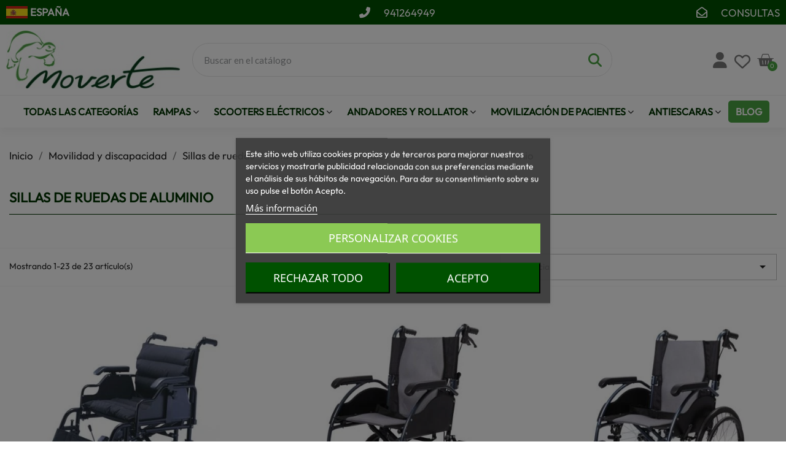

--- FILE ---
content_type: text/html; charset=utf-8
request_url: https://moverte.com/97-sillas-de-ruedas-de-aluminio
body_size: 52440
content:
<!doctype html>
<html lang="es-ES">

  <head>
    
      
  <meta charset="utf-8">


  <meta http-equiv="x-ua-compatible" content="ie=edge">



  <title>Comprar Sillas de ruedas de Aluminio - Ortopedia Online</title>
  
    
  
  <meta name="description" content="Sillas de ruedas manuales ligeras de aluminio de gran calidad. Las marcas mejores del mercado. Somos especialistas en movilidad.">
  <meta name="keywords" content="">
        <link rel="canonical" href="https://moverte.com/97-sillas-de-ruedas-de-aluminio">
    
      
  
  
    <script type="application/ld+json">
  {
    "@context": "https://schema.org",
    "@type": "Organization",
    "name" : "Moverte innovación y accesibilidad SL",
    "url" : "https://moverte.com/",
          "logo": {
        "@type": "ImageObject",
        "url":"https://moverte.com/img/logo-1766330380.jpg"
      }
      }
</script>

<script type="application/ld+json">
  {
    "@context": "https://schema.org",
    "@type": "WebPage",
    "isPartOf": {
      "@type": "WebSite",
      "url":  "https://moverte.com/",
      "name": "Moverte innovación y accesibilidad SL"
    },
    "name": "Comprar Sillas de ruedas de Aluminio - Ortopedia Online",
    "url":  "https://moverte.com/97-sillas-de-ruedas-de-aluminio"
  }
</script>


  <script type="application/ld+json">
    {
      "@context": "https://schema.org",
      "@type": "BreadcrumbList",
      "itemListElement": [
                  {
            "@type": "ListItem",
            "position": 1,
            "name": "Inicio",
            "item": "https://moverte.com/"
          },                  {
            "@type": "ListItem",
            "position": 2,
            "name": "Movilidad y discapacidad",
            "item": "https://moverte.com/79-movilidad-y-discapacidad"
          },                  {
            "@type": "ListItem",
            "position": 3,
            "name": "Sillas de ruedas",
            "item": "https://moverte.com/94-sillas-de-ruedas-manuales-y-electricas-para-discapacitados"
          },                  {
            "@type": "ListItem",
            "position": 4,
            "name": "Sillas de ruedas manuales",
            "item": "https://moverte.com/95-sillas-de-ruedas-manuales"
          },                  {
            "@type": "ListItem",
            "position": 5,
            "name": "Sillas de ruedas de Aluminio",
            "item": "https://moverte.com/97-sillas-de-ruedas-de-aluminio"
          }              ]
    }
  </script>
  
  
  
  <script type="application/ld+json">
  {
    "@context": "https://schema.org",
    "@type": "ItemList",
    "itemListElement": [
          {
        "@type": "ListItem",
        "position": 1,
        "name": "Silla de ruedas de aluminio con antivuelco",
        "url": "https://moverte.com/sillas-de-ruedas-de-aluminio/5780-51981-silla-de-ruedas-de-aluminio-con-antivuelco.html#/194-anchura_de_asiento-41_cm/526-iva-iva_4_con_certificado_discapacidad"
      },          {
        "@type": "ListItem",
        "position": 2,
        "name": "Silla de ruedas de aluminio ligera y frenos en empuñaduras",
        "url": "https://moverte.com/sillas-de-ruedas-de-aluminio/5779-51979-silla-de-ruedas-de-aluminio-ligera-y-frenos-en-empunaduras.html#/526-iva-iva_4_con_certificado_discapacidad"
      },          {
        "@type": "ListItem",
        "position": 3,
        "name": "Silla de ruedas autopropulsable  y con frenos en las manetas",
        "url": "https://moverte.com/sillas-de-ruedas-de-aluminio/5704-51855-silla-de-ruedas-autopropulsable-y-con-frenos-en-las-manetas.html#/526-iva-iva_4_con_certificado_discapacidad"
      },          {
        "@type": "ListItem",
        "position": 4,
        "name": "Silla de ruedas de aluminio plegable y con apoyabrazos abatibles",
        "url": "https://moverte.com/sillas-de-ruedas-de-aluminio/5703-51853-silla-de-ruedas-de-aluminio-plegable-y-con-apoyabrazos-abatibles.html#/526-iva-iva_4_con_certificado_discapacidad"
      },          {
        "@type": "ListItem",
        "position": 5,
        "name": "Silla de ruedas de aluminio plegable ERGO TRANSIT",
        "url": "https://moverte.com/sillas-de-ruedas-de-aluminio/5670-51751-silla-de-ruedas-de-aluminio-plegable-ergo-transit.html#/39-anchura_de_asiento-43_cm/526-iva-iva_4_con_certificado_discapacidad"
      },          {
        "@type": "ListItem",
        "position": 6,
        "name": "Silla de Ruedas Plegable Ergo Transit Autopropulsada",
        "url": "https://moverte.com/sillas-de-ruedas-de-aluminio/5671-51755-silla-de-ruedas-plegable-ergo-transit-autopropulsada.html#/39-anchura_de_asiento-43_cm/526-iva-iva_4_con_certificado_discapacidad"
      },          {
        "@type": "ListItem",
        "position": 7,
        "name": "Silla de ruedas de transporte de aluminio acolchada High End",
        "url": "https://moverte.com/sillas-de-ruedas-de-aluminio/5669-51747-silla-de-ruedas-de-transporte-de-aluminio-acolchada-high-end.html#/39-anchura_de_asiento-43_cm/526-iva-iva_4_con_certificado_discapacidad"
      },          {
        "@type": "ListItem",
        "position": 8,
        "name": "Silla de ruedas pequeña Transit Ancho 44 cm.",
        "url": "https://moverte.com/sillas-de-ruedas-de-aluminio/5598-51277-silla-de-ruedas-pequena-transit-barata.html#/526-iva-iva_4_con_certificado_discapacidad"
      },          {
        "@type": "ListItem",
        "position": 9,
        "name": "Silla de ruedas Gades GAP",
        "url": "https://moverte.com/sillas-de-ruedas-de-aluminio/5522-51222-silla-de-ruedas-gades-gap.html#/190-anchura_de_asiento-39_cm/193-tipo_de_rueda_trasera-rueda_trasera_de_24/526-iva-iva_4_con_certificado_discapacidad"
      },          {
        "@type": "ListItem",
        "position": 10,
        "name": "Silla Pequeña Rueda 500 mm. Ancho 40 cm. PL34",
        "url": "https://moverte.com/sillas-de-ruedas-de-aluminio/168-50465-silla-pequena-rueda-500-mm-ancho-40-cm-pl34-8436044708251.html#/526-iva-iva_4_con_certificado_discapacidad"
      },          {
        "@type": "ListItem",
        "position": 11,
        "name": "Silla de ruedas LINE GIRO",
        "url": "https://moverte.com/sillas-de-ruedas-de-aluminio/3561-50777-silla-de-ruedas-line-giro.html#/2-color-azul/206-anchura_de_asiento-38_cm/509-iva-iva_10"
      },          {
        "@type": "ListItem",
        "position": 12,
        "name": "Silla de ruedas anfibia Trial Playa",
        "url": "https://moverte.com/sillas-de-ruedas-anfibias/4028-50746-silla-de-ruedas-trial-playa.html#/194-anchura_de_asiento-41_cm/526-iva-iva_4_con_certificado_discapacidad"
      },          {
        "@type": "ListItem",
        "position": 13,
        "name": "Silla de ruedas pequeña plegable .",
        "url": "https://moverte.com/silla-ruedas-ascensor/4741-47610-silla-de-ruedas-pequena-plegable-barata.html#/526-iva-iva_4_con_certificado_discapacidad"
      },          {
        "@type": "ListItem",
        "position": 14,
        "name": "Silla ruedas de viaje plegable ultraligera Cymam Luarca",
        "url": "https://moverte.com/silla-ruedas-ascensor/5450-51045-silla-ruedas-de-viaje-plegable-ultraligera-cymam-luarca.html#/526-iva-iva_4_con_certificado_discapacidad"
      },          {
        "@type": "ListItem",
        "position": 15,
        "name": "Silla ruedas pequeña que cabe en ascensor",
        "url": "https://moverte.com/silla-ruedas-ascensor/5207-50023-silla-ruedas-pequena-que-cabe-en-ascensor.html#/526-iva-iva_4_con_certificado_discapacidad"
      },          {
        "@type": "ListItem",
        "position": 16,
        "name": "Rollator y silla a la vez Gaya 2.0",
        "url": "https://moverte.com/rollator-andadores-con-ruedas/5481-rollator-y-silla-a-la-vez-gaya-20.html"
      },          {
        "@type": "ListItem",
        "position": 17,
        "name": "Rollator + silla de ruedas plegable",
        "url": "https://moverte.com/rollator-andadores-con-ruedas/5675-rollator-silla-de-ruedas-plegable.html"
      },          {
        "@type": "ListItem",
        "position": 18,
        "name": "SILLA ALUMINIO ANCHO 45 cm Rueda pequeña 355 mm.",
        "url": "https://moverte.com/sillas-de-ruedas-de-aluminio/5368-50468-silla-transit-aluminio-ancho-55-cm-rueda-355-mm-8436044708244.html#/526-iva-iva_4_con_certificado_discapacidad"
      },          {
        "@type": "ListItem",
        "position": 19,
        "name": "Silla pequeña para ascensor rueda 500 mm. PL34",
        "url": "https://moverte.com/sillas-de-ruedas-de-aluminio/5369-52312-silla-pequena-rueda-500-mm-ancho-45-cm-pl34-8436044708268.html#/36-anchura_de_asiento-40_cm/526-iva-iva_4_con_certificado_discapacidad"
      },          {
        "@type": "ListItem",
        "position": 20,
        "name": "SILLA TRANSIT ALUMINIO RUEDA DE 355 mm. ANCHO 40 cm",
        "url": "https://moverte.com/silla-ruedas-ascensor/167-50463-silla-transit-aluminio-rueda-de-355-mm-ancho-40-cm-8436044708237.html#/526-iva-iva_4_con_certificado_discapacidad"
      },          {
        "@type": "ListItem",
        "position": 21,
        "name": "Silla de ruedas infantil de colores.",
        "url": "https://moverte.com/movilidad-infantil/4677-50693-silla-de-ruedas-infantil-de-colores.html#/2-color-azul/526-iva-iva_4_con_certificado_discapacidad"
      },          {
        "@type": "ListItem",
        "position": 22,
        "name": "SILLA DE RUEDAS MANUAL BREEZY STYLE",
        "url": "https://moverte.com/sillas-de-ruedas-manuales/4613-23083-silla-de-ruedas-manual-breezy-style.html#/12-color-rojo_brillante/526-iva-iva_4_con_certificado_discapacidad"
      },          {
        "@type": "ListItem",
        "position": 23,
        "name": "Silla de ruedas Vermeiren V300 XL para personas con obesidad",
        "url": "https://moverte.com/sillas-de-ruedas-xl-para-obesos/5873-52246-silla-de-ruedas-vermeiren-v300-xl-para-personas-con-obesidad.html#/526-iva-iva_4_con_certificado_discapacidad/1743-anchura_de_asiento-53_xl"
      }        ]
  }
</script>

  
  
    
  

  
    <meta property="og:title" content="Comprar Sillas de ruedas de Aluminio - Ortopedia Online" />
    <meta property="og:description" content="Sillas de ruedas manuales ligeras de aluminio de gran calidad. Las marcas mejores del mercado. Somos especialistas en movilidad." />
    <meta property="og:url" content="https://moverte.com/97-sillas-de-ruedas-de-aluminio" />
    <meta property="og:site_name" content="Moverte innovación y accesibilidad SL" />
    <meta property="og:type" content="website" />    



  <meta name="viewport" content="width=device-width, initial-scale=1">



  <link rel="icon" type="image/vnd.microsoft.icon" href="https://moverte.com/img/favicon.ico?1766330380">
  <link rel="shortcut icon" type="image/x-icon" href="https://moverte.com/img/favicon.ico?1766330380">



  
  <link href="https://fonts.googleapis.com/icon?family=Material+Icons" rel="stylesheet">



  	

  <script type="text/javascript">
        var blockwishlistController = "https:\/\/moverte.com\/module\/blockwishlist\/action";
        var btGapTag = {"tagContent":{"tracking_type":{"label":"tracking_type","value":"view_item_list"},"contents":{"label":"contents","value":[{"item_id":"5780_51981","item_name":"Silla de ruedas de aluminio con antivuelco 41 cm IVA 4% (CON CERTIFICADO DISCAPACIDAD)","currency":"EUR","item_category":"Inicio>Movilidad y discapacidad>Sillas de ruedas>Sillas de ruedas manuales>Sillas de ruedas de Aluminio","price":309.15,"item_brand":"No brand","quantity":1},{"item_id":"5779_51979","item_name":"Silla de ruedas de aluminio ligera y frenos en empu\u00f1aduras IVA 4% (CON CERTIFICADO DISCAPACIDAD)","currency":"EUR","item_category":"Inicio>Movilidad y discapacidad>Sillas de ruedas>Sillas de ruedas manuales>Sillas de ruedas de Aluminio","price":228.8,"item_brand":"Bastones Garcia","quantity":1},{"item_id":"5704_51855","item_name":"Silla de ruedas autopropulsable  y con frenos en las manetas IVA 4% (CON CERTIFICADO DISCAPACIDAD)","currency":"EUR","item_category":"Inicio>Movilidad y discapacidad>Sillas de ruedas>Sillas de ruedas manuales>Sillas de ruedas de Aluminio","price":239.25,"item_brand":"Bastones Garcia","quantity":1},{"item_id":"5703_51853","item_name":"Silla de ruedas de aluminio plegable y con apoyabrazos abatibles IVA 4% (CON CERTIFICADO DISCAPACIDAD)","currency":"EUR","item_category":"Inicio>Movilidad y discapacidad>Sillas de ruedas>Sillas de ruedas manuales>Sillas de ruedas de Aluminio","price":245.58,"item_brand":"Bastones Garcia","quantity":1},{"item_id":"5670_51751","item_name":"Silla de ruedas de aluminio plegable ERGO TRANSIT 43 cm IVA 4% (CON CERTIFICADO DISCAPACIDAD)","currency":"EUR","item_category":"Inicio>Movilidad y discapacidad>Sillas de ruedas>Sillas de ruedas manuales>Sillas de ruedas de Aluminio","price":264.7,"item_brand":"Ayudas Dinamicas","quantity":1},{"item_id":"5671_51755","item_name":"Silla de Ruedas Plegable Ergo Transit Autopropulsada 43 cm IVA 4% (CON CERTIFICADO DISCAPACIDAD)","currency":"EUR","item_category":"Inicio>Movilidad y discapacidad>Sillas de ruedas>Sillas de ruedas manuales>Sillas de ruedas de Aluminio","price":264.7,"item_brand":"Ayudas Dinamicas","quantity":1},{"item_id":"5669_51747","item_name":"Silla de ruedas de transporte de aluminio acolchada High End 43 cm IVA 4% (CON CERTIFICADO DISCAPACIDAD)","currency":"EUR","item_category":"Inicio>Movilidad y discapacidad>Sillas de ruedas>Sillas de ruedas manuales>Sillas de ruedas de Aluminio","price":341.1,"item_brand":"Bastones Garcia","quantity":1},{"item_id":"5598_51277","item_name":"Silla de ruedas peque\u00f1a Transit Ancho 44 cm. IVA 4% (CON CERTIFICADO DISCAPACIDAD)","currency":"EUR","item_category":"Inicio>Movilidad y discapacidad>Sillas de ruedas>Sillas de ruedas manuales>Sillas de ruedas de Aluminio","price":170.18,"item_brand":"Apex-Wellell .","quantity":1},{"item_id":"5522_51222","item_name":"Silla de ruedas Gades GAP 39  cm Rueda Trasera de 24\" IVA 4% (CON CERTIFICADO DISCAPACIDAD)","currency":"EUR","item_category":"Inicio>Movilidad y discapacidad>Sillas de ruedas>Sillas de ruedas manuales>Sillas de ruedas de Aluminio","price":308.21,"item_brand":"Ayudas Dinamicas","quantity":1},{"item_id":"168_50465","item_name":"Silla Peque\u00f1a Rueda 500 mm. Ancho 40 cm. PL34 IVA 4% (CON CERTIFICADO DISCAPACIDAD)","currency":"EUR","item_category":"Inicio>Movilidad y discapacidad>Sillas de ruedas>Sillas de ruedas manuales>Sillas de ruedas de Aluminio","price":408,"item_brand":"Ayudas Dinamicas","quantity":1},{"item_id":"3561_50777","item_name":"Silla de ruedas LINE GIRO Azul 38 cm IVA 10%","currency":"EUR","item_category":"Inicio>Movilidad y discapacidad>Sillas de ruedas>Sillas de ruedas manuales>Sillas de ruedas de Aluminio","price":475.96,"item_brand":"FORTA","quantity":1},{"item_id":"4028_50746","item_name":"Silla de ruedas anfibia Trial Playa 41 cm IVA 4% (CON CERTIFICADO DISCAPACIDAD)","currency":"EUR","item_category":"Inicio>Movilidad y discapacidad>Sillas de ruedas>Sillas de ruedas manuales>Sillas de ruedas de Aluminio","price":965.12,"item_brand":"FORTA","quantity":1},{"item_id":"4741_47610","item_name":"Silla de ruedas peque\u00f1a plegable . IVA 4% (CON CERTIFICADO DISCAPACIDAD)","currency":"EUR","item_category":"Inicio>Movilidad y discapacidad>Sillas de ruedas>Sillas de ruedas manuales>Sillas de ruedas de Aluminio","price":186.99,"item_brand":"Bastones Garcia","quantity":1},{"item_id":"5450_51045","item_name":"Silla ruedas de viaje plegable ultraligera Cymam Luarca IVA 4% (CON CERTIFICADO DISCAPACIDAD)","currency":"EUR","item_category":"Inicio>Movilidad y discapacidad>Sillas de ruedas>Sillas de ruedas manuales>Sillas de ruedas de Aluminio","price":254.5,"item_brand":"EUROPODEX","quantity":1},{"item_id":"5207_50023","item_name":"Silla ruedas peque\u00f1a que cabe en ascensor IVA 4% (CON CERTIFICADO DISCAPACIDAD)","currency":"EUR","item_category":"Inicio>Movilidad y discapacidad>Sillas de ruedas>Sillas de ruedas manuales>Sillas de ruedas de Aluminio","price":220.7,"item_brand":"Bastones Garcia","quantity":1},{"item_id":"5481","item_name":"Rollator y silla a la vez Gaya 2.0 IVA 4% (CON CERTIFICADO DISCAPACIDAD)","currency":"EUR","item_category":"Inicio>Movilidad y discapacidad>Sillas de ruedas>Sillas de ruedas manuales>Sillas de ruedas de Aluminio","price":249.8,"item_brand":"MORETTI","quantity":1},{"item_id":"5675","item_name":"Rollator + silla de ruedas plegable IVA 4% (CON CERTIFICADO DISCAPACIDAD)","currency":"EUR","item_category":"Inicio>Movilidad y discapacidad>Sillas de ruedas>Sillas de ruedas manuales>Sillas de ruedas de Aluminio","price":240.9,"item_brand":"Bastones Garcia","quantity":1},{"item_id":"5368_50468","item_name":"SILLA ALUMINIO ANCHO 45 cm Rueda peque\u00f1a 355 mm. IVA 4% (CON CERTIFICADO DISCAPACIDAD)","currency":"EUR","item_category":"Inicio>Movilidad y discapacidad>Sillas de ruedas>Sillas de ruedas manuales>Sillas de ruedas de Aluminio","price":366.85,"item_brand":"Ayudas Dinamicas","quantity":1},{"item_id":"5369_52312","item_name":"Silla peque\u00f1a para ascensor rueda 500 mm. PL34 40 cm IVA 4% (CON CERTIFICADO DISCAPACIDAD)","currency":"EUR","item_category":"Inicio>Movilidad y discapacidad>Sillas de ruedas>Sillas de ruedas manuales>Sillas de ruedas de Aluminio","price":408,"item_brand":"Ayudas Dinamicas","quantity":1},{"item_id":"167_50463","item_name":"SILLA TRANSIT ALUMINIO RUEDA DE 355 mm. ANCHO 40 cm IVA 4% (CON CERTIFICADO DISCAPACIDAD)","currency":"EUR","item_category":"Inicio>Movilidad y discapacidad>Sillas de ruedas>Sillas de ruedas manuales>Sillas de ruedas de Aluminio","price":379,"item_brand":"Ayudas Dinamicas","quantity":1},{"item_id":"4677_50693","item_name":"Silla de ruedas infantil de colores. Azul IVA 4% (CON CERTIFICADO DISCAPACIDAD)","currency":"EUR","item_category":"Inicio>Movilidad y discapacidad>Sillas de ruedas>Sillas de ruedas manuales>Sillas de ruedas de Aluminio","price":790,"item_brand":"FORTA","quantity":1},{"item_id":"4613_23083","item_name":"SILLA DE RUEDAS MANUAL BREEZY STYLE Rojo Brillante IVA 4% (CON CERTIFICADO DISCAPACIDAD)","currency":"EUR","item_category":"Inicio>Movilidad y discapacidad>Sillas de ruedas>Sillas de ruedas manuales>Sillas de ruedas de Aluminio","price":290.63,"item_brand":"Sunrise Medical","quantity":1},{"item_id":"5873_52246","item_name":"Silla de ruedas Vermeiren V300 XL para personas con obesidad IVA 4% (CON CERTIFICADO DISCAPACIDAD) 53  XL","currency":"EUR","item_category":"Inicio>Movilidad y discapacidad>Sillas de ruedas>Sillas de ruedas manuales>Sillas de ruedas de Aluminio","price":860,"item_brand":"VERMEIREN","quantity":1}]},"coupon_name":{"label":"coupon","value":"no_coupon"},"value":{"label":"value","value":null},"content_name":{"label":"content_name","value":"Inicio>Movilidad y discapacidad>Sillas de ruedas>Sillas de ruedas manuales>Sillas de ruedas de Aluminio"},"content_category":{"label":"content_category","value":"'Inicio>Movilidad y discapacidad>Sillas de ruedas>Sillas de ruedas manuales>Sillas de ruedas de Aluminio'"}},"js":{"elementCategoryProduct":"article.product-miniature","elementShipping":"input[type=radio]","elementPayment":".ps-shown-by-js","elementlogin":"button#submit-login","elementsignup":"div.no-account","elementWishCat":"button.wishlist-button-add","elementWishProd":"button.wishlist-button-add"},"gaId":"G-KRCJLNRK10","gaEnable":"1","gaEnhancedConversion":false,"ajaxUrl":"https:\/\/moverte.com\/module\/ganalyticspro\/ajax","token":"a865e9c9692336dc87be02a4f8d6f383","bRefund":false,"bPartialRefund":false,"bUseConsent":false,"bforceTag":false,"bUseAxeption":false,"bConsentHtmlElement":"","bConsentHtmlElementSecond":"","iConsentConsentLvl":0,"referer":null,"acbIsInstalled":false,"tagCurrency":"EUR","gaUserId":0};
        var cart_page_redirect_link = "\/\/moverte.com\/carro-de-la-compra?action=show";
        var giftIncart = 0;
        var gift_controller_url = "https:\/\/moverte.com\/module\/mdgiftproduct\/FreeGiftproducts";
        var md_blockcart_line_sel = "";
        var md_current_currency = "\u20ac";
        var md_gift_addition_type = "checking_gift";
        var md_gift_color = "#4ba342";
        var md_gift_layout = "standard";
        var md_gift_price_display = "free_label";
        var md_gift_required = 0;
        var md_hide_qty_count = 0;
        var md_msg_gift_added = "Regalo a\u00f1adido correctamente a tu carrito de compras";
        var md_msg_required_gift = "Por favor elige tu regalo";
        var md_number_gift = 4;
        var md_text_free = "Gratis";
        var md_text_gift = "Regalo gratis";
        var mdgSecureKey = "b0146fdaa9b4939b43a157526ec0e8b8";
        var msg_maximum_gift = "No puede agregar m\u00e1s de max_gift gift_s_, ajuste sus opciones";
        var not_available_msg = "Este producto ya no est\u00e1 en stock con estas opciones";
        var pageId = "category";
        var prestashop = {"cart":{"products":[],"totals":{"total":{"type":"total","label":"Total","amount":0,"value":"0,00\u00a0\u20ac"},"total_including_tax":{"type":"total","label":"Total (impuestos incl.)","amount":0,"value":"0,00\u00a0\u20ac"},"total_excluding_tax":{"type":"total","label":"Total (impuestos excl.)","amount":0,"value":"0,00\u00a0\u20ac"}},"subtotals":{"products":{"type":"products","label":"Subtotal","amount":0,"value":"0,00\u00a0\u20ac"},"discounts":null,"shipping":{"type":"shipping","label":"Transporte","amount":0,"value":""},"tax":null},"products_count":0,"summary_string":"0 art\u00edculos","vouchers":{"allowed":1,"added":[]},"discounts":[],"minimalPurchase":0,"minimalPurchaseRequired":""},"currency":{"id":1,"name":"Euro","iso_code":"EUR","iso_code_num":"978","sign":"\u20ac"},"customer":{"lastname":null,"firstname":null,"email":null,"birthday":null,"newsletter":null,"newsletter_date_add":null,"optin":null,"website":null,"company":null,"siret":null,"ape":null,"is_logged":false,"gender":{"type":null,"name":null},"addresses":[]},"language":{"name":"Espa\u00f1ol (Spanish)","iso_code":"es","locale":"es-ES","language_code":"es","is_rtl":"0","date_format_lite":"d\/m\/Y","date_format_full":"d\/m\/Y H:i:s","id":1},"page":{"title":"","canonical":"https:\/\/moverte.com\/97-sillas-de-ruedas-de-aluminio","meta":{"title":"Comprar Sillas de ruedas de Aluminio - Ortopedia Online","description":"Sillas de ruedas manuales ligeras de aluminio de gran calidad. Las marcas mejores del mercado. Somos especialistas en movilidad.","keywords":"","robots":"index"},"page_name":"category","body_classes":{"lang-es":true,"lang-rtl":false,"country-ES":true,"currency-EUR":true,"layout-full-width":true,"page-category":true,"tax-display-enabled":true,"category-id-97":true,"category-Sillas de ruedas de Aluminio":true,"category-id-parent-95":true,"category-depth-level-5":true},"admin_notifications":[]},"shop":{"name":"Moverte innovaci\u00f3n y accesibilidad SL","logo":"https:\/\/moverte.com\/img\/logo-1766330380.jpg","stores_icon":"https:\/\/moverte.com\/img\/logo_stores.png","favicon":"https:\/\/moverte.com\/img\/favicon.ico"},"urls":{"base_url":"https:\/\/moverte.com\/","current_url":"https:\/\/moverte.com\/97-sillas-de-ruedas-de-aluminio","shop_domain_url":"https:\/\/moverte.com","img_ps_url":"https:\/\/moverte.com\/img\/","img_cat_url":"https:\/\/moverte.com\/img\/c\/","img_lang_url":"https:\/\/moverte.com\/img\/l\/","img_prod_url":"https:\/\/moverte.com\/img\/p\/","img_manu_url":"https:\/\/moverte.com\/img\/m\/","img_sup_url":"https:\/\/moverte.com\/img\/su\/","img_ship_url":"https:\/\/moverte.com\/img\/s\/","img_store_url":"https:\/\/moverte.com\/img\/st\/","img_col_url":"https:\/\/moverte.com\/img\/co\/","img_url":"https:\/\/moverte.com\/themes\/classic\/assets\/img\/","css_url":"https:\/\/moverte.com\/themes\/classic\/assets\/css\/","js_url":"https:\/\/moverte.com\/themes\/classic\/assets\/js\/","pic_url":"https:\/\/moverte.com\/upload\/","pages":{"address":"https:\/\/moverte.com\/direccion","addresses":"https:\/\/moverte.com\/direcciones","authentication":"https:\/\/moverte.com\/autenticacion","cart":"https:\/\/moverte.com\/carro-de-la-compra","category":"https:\/\/moverte.com\/index.php?controller=category","cms":"https:\/\/moverte.com\/index.php?controller=cms","contact":"https:\/\/moverte.com\/contactenos","discount":"https:\/\/moverte.com\/descuento","guest_tracking":"https:\/\/moverte.com\/estado-pedido","history":"https:\/\/moverte.com\/historial-de-pedidos","identity":"https:\/\/moverte.com\/identidad","index":"https:\/\/moverte.com\/","my_account":"https:\/\/moverte.com\/mi-cuenta","order_confirmation":"https:\/\/moverte.com\/confirmacion-pedido","order_detail":"https:\/\/moverte.com\/index.php?controller=order-detail","order_follow":"https:\/\/moverte.com\/devolucion-de-productos","order":"https:\/\/moverte.com\/carrito","order_return":"https:\/\/moverte.com\/index.php?controller=order-return","order_slip":"https:\/\/moverte.com\/vales","pagenotfound":"https:\/\/moverte.com\/pagina-no-encuentra","password":"https:\/\/moverte.com\/contrasena-olvidada","pdf_invoice":"https:\/\/moverte.com\/index.php?controller=pdf-invoice","pdf_order_return":"https:\/\/moverte.com\/index.php?controller=pdf-order-return","pdf_order_slip":"https:\/\/moverte.com\/index.php?controller=pdf-order-slip","prices_drop":"https:\/\/moverte.com\/promocion","product":"https:\/\/moverte.com\/index.php?controller=product","search":"https:\/\/moverte.com\/buscar","sitemap":"https:\/\/moverte.com\/mapa-del-sitio","stores":"https:\/\/moverte.com\/tiendas","supplier":"https:\/\/moverte.com\/proveedores","register":"https:\/\/moverte.com\/autenticacion?create_account=1","order_login":"https:\/\/moverte.com\/carrito?login=1"},"alternative_langs":[],"theme_assets":"\/themes\/classic\/assets\/","actions":{"logout":"https:\/\/moverte.com\/?mylogout="},"no_picture_image":{"bySize":{"small_default":{"url":"https:\/\/moverte.com\/img\/p\/es-default-small_default.jpg","width":98,"height":98},"cart_default":{"url":"https:\/\/moverte.com\/img\/p\/es-default-cart_default.jpg","width":125,"height":125},"home_default":{"url":"https:\/\/moverte.com\/img\/p\/es-default-home_default.jpg","width":250,"height":250},"medium_default":{"url":"https:\/\/moverte.com\/img\/p\/es-default-medium_default.jpg","width":452,"height":452},"large_default":{"url":"https:\/\/moverte.com\/img\/p\/es-default-large_default.jpg","width":800,"height":800}},"small":{"url":"https:\/\/moverte.com\/img\/p\/es-default-small_default.jpg","width":98,"height":98},"medium":{"url":"https:\/\/moverte.com\/img\/p\/es-default-home_default.jpg","width":250,"height":250},"large":{"url":"https:\/\/moverte.com\/img\/p\/es-default-large_default.jpg","width":800,"height":800},"legend":""}},"configuration":{"display_taxes_label":true,"display_prices_tax_incl":true,"is_catalog":false,"show_prices":true,"opt_in":{"partner":false},"quantity_discount":{"type":"discount","label":"Descuento unitario"},"voucher_enabled":1,"return_enabled":0},"field_required":[],"breadcrumb":{"links":[{"title":"Inicio","url":"https:\/\/moverte.com\/"},{"title":"Movilidad y discapacidad","url":"https:\/\/moverte.com\/79-movilidad-y-discapacidad"},{"title":"Sillas de ruedas","url":"https:\/\/moverte.com\/94-sillas-de-ruedas-manuales-y-electricas-para-discapacitados"},{"title":"Sillas de ruedas manuales","url":"https:\/\/moverte.com\/95-sillas-de-ruedas-manuales"},{"title":"Sillas de ruedas de Aluminio","url":"https:\/\/moverte.com\/97-sillas-de-ruedas-de-aluminio"}],"count":5},"link":{"protocol_link":"https:\/\/","protocol_content":"https:\/\/"},"time":1769035561,"static_token":"a865e9c9692336dc87be02a4f8d6f383","token":"0035931bd488472dd527b8aada060666","debug":false};
        var productsAlreadyTagged = [];
        var psemailsubscription_subscription = "https:\/\/moverte.com\/module\/ps_emailsubscription\/subscription";
        var psr_icon_color = "#F19D76";
        var removeFromWishlistUrl = "https:\/\/moverte.com\/module\/blockwishlist\/action?action=deleteProductFromWishlist";
        var wishlistAddProductToCartUrl = "https:\/\/moverte.com\/module\/blockwishlist\/action?action=addProductToCart";
        var wishlistUrl = "https:\/\/moverte.com\/module\/blockwishlist\/view";
      </script>
		<link rel="stylesheet" href="https://fonts.googleapis.com/css?family=Lato:100,100italic,200,200italic,300,300italic,400,400italic,500,500italic,600,600italic,700,700italic,800,800italic,900,900italic%7CJosefin+Sans:100,100italic,200,200italic,300,300italic,400,400italic,500,500italic,600,600italic,700,700italic,800,800italic,900,900italic%7CCardo:100,100italic,200,200italic,300,300italic,400,400italic,500,500italic,600,600italic,700,700italic,800,800italic,900,900italic&amp;display=swap" media="all">
		<link rel="stylesheet" href="https://moverte.com/themes/classic/assets/cache/theme-5d5f87292.css" media="all">
	
	


	<script>
			var ceFrontendConfig = {"environmentMode":{"edit":false,"wpPreview":false},"is_rtl":false,"breakpoints":{"xs":0,"sm":480,"md":768,"lg":1025,"xl":1440,"xxl":1600},"version":"2.9.14.9.6","urls":{"assets":"\/modules\/creativeelements\/views\/"},"productQuickView":29,"settings":{"page":[],"general":{"elementor_global_image_lightbox":"1","elementor_lightbox_title_src":"alt","elementor_lightbox_enable_counter":"yes","elementor_lightbox_enable_fullscreen":"yes","elementor_lightbox_enable_zoom":"yes"},"editorPreferences":[]},"post":{"id":"97040101","title":"Sillas%20de%20ruedas%20de%20Aluminio","excerpt":""}};
		</script>
        <link rel="preload" href="/modules/creativeelements/views/lib/ceicons/fonts/ceicons.woff2?8goggd" as="font" type="font/woff2" crossorigin>
        <!--CE-JS-->


  <script type="text/javascript">
    var ets_crosssell_16 =0;
</script>	<script async src="https://www.googletagmanager.com/gtag/js?id=G-KRCJLNRK10"></script>
<script>
    var sequraProducts = [];
            sequraProducts.push("pp3");
        var sequraConfigParams = {
        merchant: "moverte",
        assetKey: "KNSSjckKAI",
        products: sequraProducts,
        scriptUri: "https://live.sequracdn.com/assets/sequra-checkout.min.js",
        decimalSeparator: ',',
        thousandSeparator: '.',
        locale: 'es',
        currency: 'EUR'
    };

    
        (function(i, s, o, g, r, a, m) {
            i['SequraConfiguration'] = g;
            i['SequraOnLoad'] = [];
            i[r] = {};
            i[r][a] = function(callback) { i['SequraOnLoad'].push(callback); };
            (a = s.createElement(o)), (m = s.getElementsByTagName(o)[0]);
            a.async = 1;
            a.src = g.scriptUri;
            m.parentNode.insertBefore(a, m);
        })(window, document, 'script', sequraConfigParams, 'Sequra', 'onLoad');

        //Helper
        var SequraHelper = {
                /**
             * The widgets to be drawn in the page
             */
                widgets: [],

                presets: {
                    L: '{"alignment":"left"}',
                    R: '{"alignment":"right"}',
                    legacy: '{"type":"legacy"}',
                    legacyL: '{"type":"legacy","alignment":"left"}',
                    legacyR: '{"type":"legacy","alignment":"right"}',
                    minimal: '{"type":"text","branding":"none","size":"S","starting-text":"as-low-as"}',
                    minimalL: '{"type":"text","branding":"none","size":"S","starting-text":"as-low-as","alignment":"left"}',
                    minimalR: '{"type":"text","branding":"none","size":"S","starting-text":"as-low-as","alignment":"right"}'
                },

                getText: function(selector) {
                    return selector && document.querySelector(selector) ? document.querySelector(selector).textContent :
                        "0";
                },
                nodeToCents: function(node) {
                    return this.textToCents(node ? node.textContent : "0");
                },
                selectorToCents: function(selector) {
                    return this.textToCents(SequraHelper.getText(selector));
                },
                decodeEntities: function(encodedString) {
                    if (!encodedString.match(/&(nbsp|amp|quot|lt|gt|#\d+|#x[0-9A-Fa-f]+);/g)) {
                        return encodedString;
                    }
                    const elem = document.createElement('div');
                    elem.innerHTML = encodedString;
                    return elem.textContent;
                },
                textToCents: function(text) {

                    const thousandSeparator = this.decodeEntities(sequraConfigParams.thousandSeparator);
                    const decimalSeparator = this.decodeEntities(sequraConfigParams.decimalSeparator);

                    text = text.replace(/^\D*/, '').replace(/\D*$/, '');
                    if (text.indexOf(decimalSeparator) < 0) {
                        text += decimalSeparator + '00';
                    }
                    return SequraHelper.floatToCents(
                        parseFloat(
                            text
                            .replace(thousandSeparator, '')
                            .replace(decimalSeparator, '.')
                        )
                    );
                },
                floatToCents: function(value) {
                    return parseInt(value.toFixed(2).replace('.', ''), 10);
                },

                refreshComponents: function() {
                    Sequra.onLoad(
                        function() {
                            Sequra.refreshComponents();
                        }
                    );
                },

            /**
            * Search for child elements in the parentElem that are targets of the widget
            * @param {object} parentElem DOM element that may contains the widget's targets
            * @param {object} widget  Widget object
            * @param {string} observedAt Unique identifier to avoid fetch the same element multiple times
            * @returns {array} Array of objects containing the target elements and a reference to the widget
            */
            getWidgetTargets: function(parentElem, widget, observedAt) {
                const targets = [];
                const isPriceMutation =
                'undefined' !== typeof parentElem.matches && (
                    parentElem.matches(widget.price_src) ||
                    parentElem.querySelector(widget.price_src)
                );
                const children = (isPriceMutation?document:parentElem).querySelectorAll(widget.css_sel);
                const productObservedAttr = 'data-sequra-observed-' + widget.product;
                for (const child of children) {
                    if (child.getAttribute(productObservedAttr) == observedAt) {
                        continue; // skip elements that are already observed in this mutation.
                    }
                    child.setAttribute(productObservedAttr, observedAt);
                    targets.push({ elem: child, widget: widget });
                }
                return targets;
            },

                /**
                * Search for all the targets of the widgets in a parent element
                * @param {object} parentElem DOM element that may contains the widget's targets
                * @param {array} widgets List of widgets to be drawn in the page
                * @param {string} observedAt Unique identifier to avoid fetch the same element multiple times
                * @returns {array} Array of objects containing the target elements and a reference to the widget
                */
                getWidgetsTargets: function(parentElem, widgets, observedAt) {
                    const targets = [];
                    for (const widget of widgets) {
                        const widgetTargets = this.getWidgetTargets(parentElem, widget, observedAt);
                        targets.push(...widgetTargets);
                    }
                    return targets;
                },

                /**
                * Get an unique identifier to avoid fetch the same element multiple times
                * @returns {number} The current timestamp
                */
                getObservedAt: () => Date.now(),

                /**
                 * Paint the widgets in the page and observe the DOM to refresh the widgets when the page changes.
                 * @param parentElem The DOM element that contains the promotion widgets
                 */
                drawWidgetsOnPage: function() {
                    if (!this.widgets.length) {
                        return;
                    }

                    // First, draw the widgets in the page for the first time.
                    const widgetsTargets = this.getWidgetsTargets(document, this.widgets, this.getObservedAt());
                    widgetsTargets.forEach(({ elem, widget }) => {
                        this.drawWidgetOnElement(widget, elem)
                    });

                    // Then, observe the DOM to refresh the widgets when the page changes.
                    const mutationObserver = new MutationObserver((mutations) => {
                        const targets = []; // contains the elements that must be refreshed.
                        const observedAt = this.getObservedAt();

                        for (const mutation of mutations) {
                            if (!['childList', 'subtree'].includes(mutation.type)) {
                                continue; // skip mutations that not are changing the DOM.
                            }

                            const widgetTargets = this.getWidgetsTargets(mutation.target, this.widgets,
                                observedAt)
                            targets.push(...widgetTargets);
                        }

                        mutationObserver
                            .disconnect(); // disable the observer to avoid multiple calls to the same function.

                        targets.forEach(({ elem, widget }) => this.drawWidgetOnElement(widget,
                            elem)); // draw the widgets.

                        mutationObserver.observe(document, {
                            childList: true,
                            subtree: true
                        }); // enable the observer again.
                    });

                    mutationObserver.observe(document, { childList: true, subtree: true });
                },

                drawWidgetOnElement: function(widget, element) {
                    const priceElem = document.querySelector(widget.price_src);
                    if (!priceElem) {
                        console.error(widget.price_src +
                            ' is not a valid css selector to read the price from, for sequra widget.');
                        return;
                    }
                    const cents = SequraHelper.nodeToCents(priceElem);

                    const className = 'sequra-promotion-widget';
                    const modifierClassName = className + '--' + widget.product;

                    const oldWidget = element.parentNode.querySelector('.' + className + '.' + modifierClassName);
                    if (oldWidget) {
                        if (cents == oldWidget.getAttribute('data-amount')) {
                            return; // no need to update the widget, the price is the same.
                        }

                        oldWidget.remove(); // remove the old widget to draw a new one.
                    }

                    const promoWidgetNode = document.createElement('div');
                    promoWidgetNode.className = className + ' ' + modifierClassName;
                    promoWidgetNode.setAttribute('data-amount', cents);
                    promoWidgetNode.setAttribute('data-product', widget.product);
                    const theme = this.presets[widget.theme] ? this.presets[widget.theme] : widget.theme;
                    try {
                        const attributes = JSON.parse(theme);
                        for (let key in attributes) {
                            promoWidgetNode.setAttribute('data-' + key, "" + attributes[key]);
                        }
                    } catch (e) {
                        promoWidgetNode.setAttribute('data-type', 'text');
                    }
                    if (widget.campaign) {
                        promoWidgetNode.setAttribute('data-campaign', widget.campaign);
                    }

                    if (element.nextSibling) {//Insert after
                    element.parentNode.insertBefore(promoWidgetNode, element.nextSibling);
                    this.refreshComponents();
                } else {
                    element.parentNode.appendChild(promoWidgetNode);
                }
            },

            waitForElememt: function(selector) {
                return new Promise(function(resolve) {
                    if (document.querySelector(selector)) {
                        return resolve();
                    }
                    const observer = new MutationObserver(function(mutations) {
                        mutations.forEach(function(mutation) {
                            if (!mutation.addedNodes)
                                return;
                            var found = false;
                            mutation.addedNodes.forEach(function(node) {
                                found = found || (node.matches && node.matches(selector));
                            });
                            if (found) {
                                resolve();
                                observer.disconnect();
                            }
                        });
                    });

                    observer.observe(document.body, {
                        childList: true,
                        subtree: true
                    });
                });
            }
        };
    
</script>

            <script id="js-rcpgtm-config" type="application/json">{"bing":{"tracking_id":"","feed":{"id_product_prefix":"","id_product_source_key":"id_product","id_variant_prefix":"","id_variant_source_key":"id_attribute"}},"context":{"browser":{"device_type":1},"localization":{"id_country":6,"country_code":"ES","id_currency":1,"currency_code":"EUR","id_lang":1,"lang_code":"es"},"page":{"controller_name":"category","products_per_page":27,"category":{"id_category":97,"name":"Sillas de ruedas de Aluminio","path":["Inicio","Movilidad y discapacidad","Sillas de ruedas","Sillas de ruedas manuales","Sillas de ruedas de Aluminio"]},"search_term":""},"shop":{"id_shop":1,"shop_name":"moverte","base_dir":"https:\/\/moverte.com\/"},"tracking_module":{"module_name":"rcpgtagmanager","module_version":"4.4.6","checkout_module":{"module":"default","controller":"order"},"service_version":"1","token":"f144f894224f5f43f3f043760b2a0f68"},"user":[]},"criteo":{"tracking_id":"","feed":{"id_product_prefix":"","id_product_source_key":"id_product","id_variant_prefix":"","id_variant_source_key":"id_attribute"}},"facebook":{"tracking_id":"","feed":{"id_product_prefix":"","id_product_source_key":"id_product","id_variant_prefix":"","id_variant_source_key":"id_attribute"}},"ga4":{"tracking_id":"G-KRCJLNRK10","server_container_url":"","is_url_passthrough":false,"is_data_import":false},"gads":{"tracking_id":"17812077718","merchant_id":"528306525","conversion_labels":{"create_account":"i4j8COr_gtMbEJb5uq1C","product_view":"XDGiCMvs-NIbEJb5uq1C","add_to_cart":"KZdPCL7u9NIbEJb5uq1C","begin_checkout":"5rnfCLr29NIbEJb5uq1C","purchase":"fXDKCInU9NIbEJb5uq1C"},"is_custom_remarketing":true},"gtm":{"tracking_id":"GTM-5FCZBSZ","is_internal_traffic":false,"script_url":"https:\/\/www.googletagmanager.com\/gtm.js","data_layer_name":"dataLayer","id_parameter":"id","override_tracking_id":""},"google_feed":{"id_product_prefix":"","id_product_source_key":"id_product","id_variant_prefix":"","id_variant_source_key":"id_attribute"},"kelkoo":{"tracking_list":[],"feed":{"id_product_prefix":"","id_product_source_key":"id_product","id_variant_prefix":"","id_variant_source_key":"id_attribute"}},"pinterest":{"tracking_id":"","feed":{"id_product_prefix":"","id_product_source_key":"id_product","id_variant_prefix":"","id_variant_source_key":"id_attribute"}},"tiktok":{"tracking_id":"","feed":{"id_product_prefix":"","id_product_source_key":"id_product","id_variant_prefix":"","id_variant_source_key":"id_attribute"}},"twitter":{"tracking_id":"","events":{"add_to_cart_id":"","payment_info_id":"","checkout_initiated_id":"","product_view_id":"","lead_id":"","purchase_id":"","search_id":""},"feed":{"id_product_prefix":"","id_product_source_key":"id_product","id_variant_prefix":"","id_variant_source_key":"id_attribute"}}}</script>

        <script type="text/javascript" data-keepinline="true" data-cfasync="false">
            
            const rcpgtm_config = document.getElementById('js-rcpgtm-config') ?
                JSON.parse(document.getElementById('js-rcpgtm-config').textContent) :
                {}
            ;

            if (typeof rcpgtm_config === 'object' && rcpgtm_config.gtm?.tracking_id && rcpgtm_config.context?.browser) {
                rcpgtm_config.context.browser.user_agent = navigator.userAgent;
                rcpgtm_config.context.browser.navigator_lang = navigator.language || navigator.userLanguage;
                rcpgtm_config.context.browser.fingerprint = JSON.parse(window.localStorage.getItem('RCFingerprint'))?.value || window.crypto.randomUUID();
                rcpgtm_config.context.page.fingerprint = window.crypto.randomUUID();
                document.getElementById('js-rcpgtm-config').textContent = JSON.stringify(rcpgtm_config);

                window[rcpgtm_config.gtm.data_layer_name] = window[rcpgtm_config.gtm.data_layer_name] || [];

                const data_init = {
                    config: (({ gtm, context, ...rest }) => rest)(rcpgtm_config),
                    context: {
                        browser: {
                            ...rcpgtm_config.context.browser,
                            is_internal_traffic: rcpgtm_config.gtm.is_internal_traffic
                        },
                        page: (({ products_per_page, ...rest }) => rest)(rcpgtm_config.context.page),
                        localization: rcpgtm_config.context.localization,
                        shop: rcpgtm_config.context.shop,
                        user: rcpgtm_config.context.user,
                    },
                };

                window[rcpgtm_config.gtm.data_layer_name].push(data_init);

                (function(w,d,s,l,u,p,i){
                    w[l]=w[l]||[];w[l].push({'gtm.start': new Date().getTime(),event:'gtm.js'});
                    var f=d.getElementsByTagName(s)[0],j=d.createElement(s),dl=l!='dataLayer'?'&l='+l:'';
                    j.async=true;
                    j.src=u+'?'+p+'='+i+dl;
                    f.parentNode.insertBefore(j,f);
                })(window, document, 'script', rcpgtm_config.gtm.data_layer_name, rcpgtm_config.gtm.script_url, rcpgtm_config.gtm.id_parameter, rcpgtm_config.gtm.override_tracking_id || rcpgtm_config.gtm.tracking_id);
            }
            
        </script>
    
<?php
/**
 * NOTICE OF LICENSE
 *
 * Smartsupp live chat - official plugin. Smartsupp is free live chat with visitor recording. 
 * The plugin enables you to create a free account or sign in with existing one. Pre-integrated 
 * customer info with WooCommerce (you will see names and emails of signed in webshop visitors).
 * Optional API for advanced chat box modifications.
 *
 * You must not modify, adapt or create derivative works of this source code
 *
 *  @author    Smartsupp
 *  @copyright 2021 Smartsupp.com
 *  @license   GPL-2.0+
**/ 
?>

<script type="text/javascript">
            var _smartsupp = _smartsupp || {};
            _smartsupp.key = 'c3b868e9ab6abe374e6b46ca72a860988953c7d1';
_smartsupp.cookieDomain = '.moverte.com';
_smartsupp.sitePlatform = 'Prestashop 1.7.8.7';
window.smartsupp||(function(d) {
                var s,c,o=smartsupp=function(){ o._.push(arguments)};o._=[];
                s=d.getElementsByTagName('script')[0];c=d.createElement('script');
                c.type='text/javascript';c.charset='utf-8';c.async=true;
                c.src='//www.smartsuppchat.com/loader.js';s.parentNode.insertBefore(c,s);
            })(document);
            </script><script type="text/javascript"></script>


    
  </head>

  <body id="category" class="lang-es country-es currency-eur layout-full-width page-category tax-display-enabled category-id-97 category-sillas-de-ruedas-de-aluminio category-id-parent-95 category-depth-level-5 ce-kit-13 elementor-page elementor-page-97040101">

    
      
    

    <main>
      
              

      <header id="header">
        
          	        <div data-elementor-type="header" data-elementor-id="12170101" class="elementor elementor-12170101" data-elementor-settings="[]">
            <div class="elementor-section-wrap">
                        <section class="elementor-element elementor-element-8573487 elementor-section-content-middle elementor-section-boxed elementor-section-height-default elementor-section-height-default elementor-section elementor-top-section" data-id="8573487" data-element_type="section" data-settings="{&quot;background_background&quot;:&quot;classic&quot;}">
                  <div class="elementor-container elementor-column-gap-default">
                            <div class="elementor-row">
                <div class="elementor-element elementor-element-dbeed48 elementor-hidden-phone elementor-column elementor-col-33 elementor-top-column" data-id="dbeed48" data-element_type="column">
            <div class="elementor-column-wrap elementor-element-populated">
                <div class="elementor-widget-wrap">
                <div class="elementor-element elementor-element-3bb8398 elementor-widget elementor-widget-text-editor" data-id="3bb8398" data-element_type="widget" data-widget_type="text-editor.default">
        <div class="elementor-widget-container">        <div class="elementor-text-editor elementor-clearfix"><div><span style="color: #ffffff;"><img src="https://moverte.com/img/cms/0 PRESTASHOP 17/bandera de españa.jpg" alt="" width="35" height="20" style="font-size: 11px; float: left;" />  <strong style="color: #fff;">ESPAÑA   </strong></span></div></div>
        </div>        </div>
                        </div>
            </div>
        </div>
                <div class="elementor-element elementor-element-b030dce elementor-column elementor-col-33 elementor-top-column" data-id="b030dce" data-element_type="column" data-settings="{&quot;background_background&quot;:&quot;classic&quot;}">
            <div class="elementor-column-wrap elementor-element-populated">
                <div class="elementor-widget-wrap">
                <div class="elementor-element elementor-element-44d1ff2 elementor-align-right elementor-widget__width-auto elementor-icon-list--layout-traditional elementor-widget elementor-widget-icon-list" data-id="44d1ff2" data-element_type="widget" data-widget_type="icon-list.default">
        <div class="elementor-widget-container">        <ul class="elementor-icon-list-items">
                    <li class="elementor-icon-list-item" >
            <a href="tel:0034941264949">                            <span class="elementor-icon-list-icon"><i aria-hidden="true" class="fas fa-phone-flip"></i></span>
                            <span class="elementor-icon-list-text">941264949</span>
            </a>            </li>
                </ul>
        </div>        </div>
                        </div>
            </div>
        </div>
                <div class="elementor-element elementor-element-b20737b ce-mobile-valign-center elementor-column elementor-col-33 elementor-top-column" data-id="b20737b" data-element_type="column" data-settings="{&quot;background_background&quot;:&quot;classic&quot;}">
            <div class="elementor-column-wrap elementor-element-populated">
                    <div class="elementor-background-overlay"></div>
                <div class="elementor-widget-wrap">
                <div class="elementor-element elementor-element-f4228c3 elementor-icon-list--layout-inline elementor-align-right elementor-widget__width-auto elementor-widget elementor-widget-icon-list" data-id="f4228c3" data-element_type="widget" data-widget_type="icon-list.default">
        <div class="elementor-widget-container">        <ul class="elementor-icon-list-items elementor-inline-items">
                    <li class="elementor-icon-list-item" >
            <a href="https://moverte.com/contactenos">                            <span class="elementor-icon-list-icon"><i aria-hidden="true" class="far fa-envelope-open"></i></span>
                            <span class="elementor-icon-list-text">CONSULTAS</span>
            </a>            </li>
                </ul>
        </div>        </div>
                        </div>
            </div>
        </div>
                        </div>
            </div>
        </section>
                <section class="elementor-element elementor-element-71882973 elementor-section-content-middle elementor-section-height-min-height elementor-section-boxed elementor-section-height-default elementor-section-items-middle elementor-section elementor-top-section" data-id="71882973" data-element_type="section" data-settings="{&quot;background_background&quot;:&quot;classic&quot;,&quot;sticky&quot;:&quot;top&quot;,&quot;sticky_on&quot;:[&quot;desktop&quot;,&quot;tablet&quot;,&quot;mobile&quot;],&quot;sticky_offset&quot;:0,&quot;sticky_effects_offset&quot;:0}">
                  <div class="elementor-container elementor-column-gap-default">
                            <div class="elementor-row">
                <div class="elementor-element elementor-element-73551b34 ce-mobile-valign-center elementor-column elementor-col-33 elementor-top-column" data-id="73551b34" data-element_type="column">
            <div class="elementor-column-wrap elementor-element-populated">
                <div class="elementor-widget-wrap">
                <div class="elementor-element elementor-element-595ba5e7 elementor-nav--stretch elementor-widget__width-auto elementor-hidden-desktop elementor-hidden-tablet elementor-nav--text-align-aside elementor-nav--toggle elementor-nav--burger elementor-widget elementor-widget-nav-menu" data-id="595ba5e7" data-element_type="widget" data-settings="{&quot;layout&quot;:&quot;dropdown&quot;,&quot;full_width&quot;:&quot;stretch&quot;,&quot;submenu_icon&quot;:{&quot;value&quot;:&quot;fas fa-caret-down&quot;,&quot;library&quot;:&quot;fa-solid&quot;},&quot;animation_dropdown&quot;:&quot;toggle&quot;,&quot;toggle&quot;:&quot;burger&quot;}" data-widget_type="nav-menu.default">
        <div class="elementor-widget-container">        <div class="elementor-menu-toggle">
            <i class="fa" aria-hidden="true"></i>
            <span class="elementor-screen-only">Menú</span>
        </div>
        <nav class="elementor-nav--dropdown elementor-nav__container">        <ul id="menu-2-595ba5e7" class="elementor-nav">
                    <li class="menu-item menu-item-type-category menu-item-category-2 menu-item-has-children">
                <a class="elementor-item" href="https://moverte.com/">
                    Inicio                                    <span class="sub-arrow fas fa-caret-down"></span>
                                </a>
                        <ul class="sub-menu elementor-nav--dropdown">
                    <li class="menu-item menu-item-type-category menu-item-category-598 menu-item-has-children">
                <a class="elementor-sub-item" href="https://moverte.com/598-liquidacion-de-stock">
                    Liquidación de stock                                    <span class="sub-arrow fas fa-caret-down"></span>
                                </a>
                        <ul class="sub-menu elementor-nav--dropdown">
                    <li class="menu-item menu-item-type-category menu-item-category-599">
                <a class="elementor-sub-item" href="https://moverte.com/599-ortesis-y-plantillas">
                    Órtesis y plantillas                                </a>
                            </li>
                </ul>
                    </li>
                    <li class="menu-item menu-item-type-category menu-item-category-461 menu-item-has-children">
                <a class="elementor-sub-item" href="https://moverte.com/461-colchones-cojines-taloneras-coderas-antiescaras">
                    Antiescaras                                    <span class="sub-arrow fas fa-caret-down"></span>
                                </a>
                        <ul class="sub-menu elementor-nav--dropdown">
                    <li class="menu-item menu-item-type-category menu-item-category-463">
                <a class="elementor-sub-item" href="https://moverte.com/463-cojines-antiescaras-ortopedicos">
                    Cojines Antiescaras                                </a>
                            </li>
                    <li class="menu-item menu-item-type-category menu-item-category-465">
                <a class="elementor-sub-item" href="https://moverte.com/465-colchones-antiescaras-ortopedicos">
                    Colchones Antiescaras                                </a>
                            </li>
                    <li class="menu-item menu-item-type-category menu-item-category-487">
                <a class="elementor-sub-item" href="https://moverte.com/487-taloneras-antiescaras-manoplas-coderas">
                    Taloneras Coderas Manoplas                                </a>
                            </li>
                </ul>
                    </li>
                    <li class="menu-item menu-item-type-category menu-item-category-79 menu-item-has-children">
                <a class="elementor-sub-item" href="https://moverte.com/79-movilidad-y-discapacidad">
                    Movilidad y discapacidad                                    <span class="sub-arrow fas fa-caret-down"></span>
                                </a>
                        <ul class="sub-menu elementor-nav--dropdown">
                    <li class="menu-item menu-item-type-category menu-item-category-80 menu-item-has-children">
                <a class="elementor-sub-item" href="https://moverte.com/80-eliminacion-de-barreras">
                    Eliminación de barreras                                    <span class="sub-arrow fas fa-caret-down"></span>
                                </a>
                        <ul class="sub-menu elementor-nav--dropdown">
                    <li class="menu-item menu-item-type-category menu-item-category-83 menu-item-has-children">
                <a class="elementor-sub-item" href="https://moverte.com/83-rampas-para-sillas-de-ruedas">
                    Rampas                                    <span class="sub-arrow fas fa-caret-down"></span>
                                </a>
                        <ul class="sub-menu elementor-nav--dropdown">
                    <li class="menu-item menu-item-type-category menu-item-category-514">
                <a class="elementor-sub-item" href="https://moverte.com/514-rampa-escalon">
                    Rampa Escalón                                </a>
                            </li>
                    <li class="menu-item menu-item-type-category menu-item-category-574">
                <a class="elementor-sub-item" href="https://moverte.com/574-rampas-de-goma-caucho">
                    Rampas de goma caucho                                </a>
                            </li>
                    <li class="menu-item menu-item-type-category menu-item-category-522">
                <a class="elementor-sub-item" href="https://moverte.com/522-rampas-super-adherentes">
                    Rampas super adherentes                                </a>
                            </li>
                    <li class="menu-item menu-item-type-category menu-item-category-515">
                <a class="elementor-sub-item" href="https://moverte.com/515-rampas-plegables-tipo-maleta">
                    Rampas plegables tipo maleta                                </a>
                            </li>
                    <li class="menu-item menu-item-type-category menu-item-category-516">
                <a class="elementor-sub-item" href="https://moverte.com/516-rampas-plegado-doble-tipo-maleta">
                    Rampas plegado doble tipo maleta                                </a>
                            </li>
                    <li class="menu-item menu-item-type-category menu-item-category-517">
                <a class="elementor-sub-item" href="https://moverte.com/517-rampas-de-2-railes-telescopicas">
                    Rampas de 2 railes telescópicas                                </a>
                            </li>
                    <li class="menu-item menu-item-type-category menu-item-category-557">
                <a class="elementor-sub-item" href="https://moverte.com/557-rampa-para-mascotas">
                    Rampa para mascotas                                </a>
                            </li>
                    <li class="menu-item menu-item-type-category menu-item-category-520">
                <a class="elementor-sub-item" href="https://moverte.com/520-rampas-para-empresas">
                    Rampas para empresas                                </a>
                            </li>
                    <li class="menu-item menu-item-type-category menu-item-category-521">
                <a class="elementor-sub-item" href="https://moverte.com/521-rampas-a-medida">
                    Rampas a medida                                </a>
                            </li>
                    <li class="menu-item menu-item-type-category menu-item-category-589">
                <a class="elementor-sub-item" href="https://moverte.com/589-rampa-para-ducha">
                    Rampa para ducha                                </a>
                            </li>
                    <li class="menu-item menu-item-type-category menu-item-category-594">
                <a class="elementor-sub-item" href="https://moverte.com/594-rampas-para-motos">
                    Rampas para motos                                </a>
                            </li>
                    <li class="menu-item menu-item-type-category menu-item-category-596">
                <a class="elementor-sub-item" href="https://moverte.com/596-pasarelas-y-escaleras-para-barcos">
                    Pasarelas y escaleras para barcos                                </a>
                            </li>
                </ul>
                    </li>
                    <li class="menu-item menu-item-type-category menu-item-category-81">
                <a class="elementor-sub-item" href="https://moverte.com/81-subeescaleras-y-orugas">
                    Subeescaleras y orugas                                </a>
                            </li>
                </ul>
                    </li>
                    <li class="menu-item menu-item-type-category menu-item-category-87 menu-item-has-children">
                <a class="elementor-sub-item" href="https://moverte.com/87-scooters-electricos-para-discapacitados">
                    Scooters eléctricos                                    <span class="sub-arrow fas fa-caret-down"></span>
                                </a>
                        <ul class="sub-menu elementor-nav--dropdown">
                    <li class="menu-item menu-item-type-category menu-item-category-88">
                <a class="elementor-sub-item" href="https://moverte.com/88-scooter-grande-para-discapacitados">
                    Scooter Grande                                </a>
                            </li>
                    <li class="menu-item menu-item-type-category menu-item-category-90">
                <a class="elementor-sub-item" href="https://moverte.com/90-scooter-pequeno-para-minusvalidos">
                    Scooter Pequeño                                </a>
                            </li>
                    <li class="menu-item menu-item-type-category menu-item-category-91">
                <a class="elementor-sub-item" href="https://moverte.com/91-scooters-plegables-para-discapacitados">
                    Scooter Plegables                                </a>
                            </li>
                    <li class="menu-item menu-item-type-category menu-item-category-591">
                <a class="elementor-sub-item" href="https://moverte.com/591-scooter-desmontables">
                    Scooter desmontables                                </a>
                            </li>
                    <li class="menu-item menu-item-type-category menu-item-category-538">
                <a class="elementor-sub-item" href="https://moverte.com/538-scooter-electricos-3-ruedas">
                    Scooter eléctricos 3 ruedas                                </a>
                            </li>
                    <li class="menu-item menu-item-type-category menu-item-category-592">
                <a class="elementor-sub-item" href="https://moverte.com/592-scooter-a-medida">
                    Scooter a medida                                </a>
                            </li>
                    <li class="menu-item menu-item-type-category menu-item-category-93">
                <a class="elementor-sub-item" href="https://moverte.com/93-accesorios-para-scooter-electricos">
                    Accesorios para scooter eléctricos                                </a>
                            </li>
                    <li class="menu-item menu-item-type-category menu-item-category-573">
                <a class="elementor-sub-item" href="https://moverte.com/573-seguro-para-scooter-electrico">
                    Seguro para scooter eléctrico                                </a>
                            </li>
                </ul>
                    </li>
                    <li class="menu-item menu-item-type-category menu-item-category-571 menu-item-has-children">
                <a class="elementor-sub-item" href="https://moverte.com/571-andadores-y-rollator">
                    Andadores y Rollator                                    <span class="sub-arrow fas fa-caret-down"></span>
                                </a>
                        <ul class="sub-menu elementor-nav--dropdown">
                    <li class="menu-item menu-item-type-category menu-item-category-121">
                <a class="elementor-sub-item" href="https://moverte.com/121-andadores">
                    Andadores                                </a>
                            </li>
                    <li class="menu-item menu-item-type-category menu-item-category-570">
                <a class="elementor-sub-item" href="https://moverte.com/570-andadores-obesos-talla-xl">
                    Andadores obesos Talla XL                                </a>
                            </li>
                    <li class="menu-item menu-item-type-category menu-item-category-593">
                <a class="elementor-sub-item" href="https://moverte.com/593-rollator-andadores-con-ruedas">
                    Rollator andadores con ruedas                                </a>
                            </li>
                </ul>
                    </li>
                    <li class="menu-item menu-item-type-category menu-item-category-94 menu-item-has-children">
                <a class="elementor-sub-item" href="https://moverte.com/94-sillas-de-ruedas-manuales-y-electricas-para-discapacitados">
                    Sillas de ruedas                                    <span class="sub-arrow fas fa-caret-down"></span>
                                </a>
                        <ul class="sub-menu elementor-nav--dropdown">
                    <li class="menu-item menu-item-type-category menu-item-category-95 menu-item-has-children">
                <a class="elementor-sub-item" href="https://moverte.com/95-sillas-de-ruedas-manuales">
                    Sillas de ruedas manuales                                    <span class="sub-arrow fas fa-caret-down"></span>
                                </a>
                        <ul class="sub-menu elementor-nav--dropdown">
                    <li class="menu-item menu-item-type-category menu-item-category-96">
                <a class="elementor-sub-item" href="https://moverte.com/96-sillas-de-ruedas-de-acero">
                    Sillas de ruedas de Acero                                </a>
                            </li>
                    <li class="menu-item menu-item-type-category menu-item-category-97 current-menu-item">
                <a class="elementor-sub-item elementor-item-active" href="https://moverte.com/97-sillas-de-ruedas-de-aluminio">
                    Sillas de ruedas de Aluminio                                </a>
                            </li>
                    <li class="menu-item menu-item-type-category menu-item-category-100">
                <a class="elementor-sub-item" href="https://moverte.com/100-silla-ruedas-ascensor">
                    Silla ruedas ascensor                                </a>
                            </li>
                    <li class="menu-item menu-item-type-category menu-item-category-103">
                <a class="elementor-sub-item" href="https://moverte.com/103-accesorios-de-sillas-de-ruedas">
                    Accesorios de Sillas de Ruedas                                </a>
                            </li>
                </ul>
                    </li>
                    <li class="menu-item menu-item-type-category menu-item-category-106 menu-item-has-children">
                <a class="elementor-sub-item" href="https://moverte.com/106-sillas-de-ruedas-electricas">
                    Sillas de ruedas Eléctricas                                    <span class="sub-arrow fas fa-caret-down"></span>
                                </a>
                        <ul class="sub-menu elementor-nav--dropdown">
                    <li class="menu-item menu-item-type-category menu-item-category-109">
                <a class="elementor-sub-item" href="https://moverte.com/109-motorizacion-de-silla-manual">
                    Motorizacion de silla manual                                </a>
                            </li>
                    <li class="menu-item menu-item-type-category menu-item-category-112">
                <a class="elementor-sub-item" href="https://moverte.com/112-accesorios-sillas-electricas">
                    Accesorios sillas electricas                                </a>
                            </li>
                </ul>
                    </li>
                    <li class="menu-item menu-item-type-category menu-item-category-98">
                <a class="elementor-sub-item" href="https://moverte.com/98-sillas-de-ruedas-ducha-y-wc">
                    Sillas de ruedas Ducha y WC                                </a>
                            </li>
                </ul>
                    </li>
                    <li class="menu-item menu-item-type-category menu-item-category-466">
                <a class="elementor-sub-item" href="https://moverte.com/466-triciclos-electricos">
                    Triciclos Eléctricos                                </a>
                            </li>
                    <li class="menu-item menu-item-type-category menu-item-category-119">
                <a class="elementor-sub-item" href="https://moverte.com/119-comprar-las-mejores-muletas-ortopedicas">
                    Muletas                                </a>
                            </li>
                    <li class="menu-item menu-item-type-category menu-item-category-120">
                <a class="elementor-sub-item" href="https://moverte.com/120-bastones-ortopedicos">
                    Bastones ortopédicos                                </a>
                            </li>
                    <li class="menu-item menu-item-type-category menu-item-category-490 menu-item-has-children">
                <a class="elementor-sub-item" href="https://moverte.com/490-ayudas-playa-y-piscina">
                    Ayudas playa y piscina                                    <span class="sub-arrow fas fa-caret-down"></span>
                                </a>
                        <ul class="sub-menu elementor-nav--dropdown">
                    <li class="menu-item menu-item-type-category menu-item-category-597">
                <a class="elementor-sub-item" href="https://moverte.com/597-sillas-de-ruedas-anfibias">
                    Sillas de ruedas anfibias                                </a>
                            </li>
                </ul>
                    </li>
                    <li class="menu-item menu-item-type-category menu-item-category-424">
                <a class="elementor-sub-item" href="https://moverte.com/424-ropa-impermeable-para-silla-de-ruedas-y-scooter">
                    Ropa Impermeable para silla de ruedas y scooter                                </a>
                            </li>
                    <li class="menu-item menu-item-type-category menu-item-category-232">
                <a class="elementor-sub-item" href="https://moverte.com/232-conteras-taco-muleta-y-baston">
                    Conteras Taco muleta y bastón                                </a>
                            </li>
                    <li class="menu-item menu-item-type-category menu-item-category-440">
                <a class="elementor-sub-item" href="https://moverte.com/440-baterias-de-silla-de-ruedas-y-scooter">
                    Baterías de silla de ruedas y scooter                                </a>
                            </li>
                </ul>
                    </li>
                    <li class="menu-item menu-item-type-category menu-item-category-523 menu-item-has-children">
                <a class="elementor-sub-item" href="https://moverte.com/523-sistemas-de-movilizacion-de-pacientes-gruas-plataformas-arneses">
                    Movilización de pacientes                                    <span class="sub-arrow fas fa-caret-down"></span>
                                </a>
                        <ul class="sub-menu elementor-nav--dropdown">
                    <li class="menu-item menu-item-type-category menu-item-category-139 menu-item-has-children">
                <a class="elementor-sub-item" href="https://moverte.com/139-gruas-y-arneses-para-enfermos-o-discapacitados">
                    Grúas y Arneses para enfermos o discapacitados                                    <span class="sub-arrow fas fa-caret-down"></span>
                                </a>
                        <ul class="sub-menu elementor-nav--dropdown">
                    <li class="menu-item menu-item-type-category menu-item-category-140">
                <a class="elementor-sub-item" href="https://moverte.com/140-gruas-electricas-de-sedestacion">
                    Grúas  eléctricas de sedestación                                </a>
                            </li>
                    <li class="menu-item menu-item-type-category menu-item-category-141">
                <a class="elementor-sub-item" href="https://moverte.com/141-gruas-bipedestacion-cambiapanales">
                    Grúas Bipedestacion Cambiapañales                                </a>
                            </li>
                    <li class="menu-item menu-item-type-category menu-item-category-143">
                <a class="elementor-sub-item" href="https://moverte.com/143-gruas-de-techo-electricas">
                    Grúas de Techo Eléctricas                                </a>
                            </li>
                    <li class="menu-item menu-item-type-category menu-item-category-142">
                <a class="elementor-sub-item" href="https://moverte.com/142-arneses-para-gruas">
                    Arneses para Grúas                                </a>
                            </li>
                    <li class="menu-item menu-item-type-category menu-item-category-145">
                <a class="elementor-sub-item" href="https://moverte.com/145-gruas-de-piscina">
                    Grúas de Piscina                                </a>
                            </li>
                </ul>
                    </li>
                    <li class="menu-item menu-item-type-category menu-item-category-484">
                <a class="elementor-sub-item" href="https://moverte.com/484-ayudas-para-incorporar-y-trasladar-a-pacientes">
                    Ayudas para Incorporar y trasladar a pacientes                                </a>
                            </li>
                    <li class="menu-item menu-item-type-category menu-item-category-587">
                <a class="elementor-sub-item" href="https://moverte.com/587-ayuda-para-levantar-personas-caidas">
                    Ayuda para levantar personas caídas                                </a>
                            </li>
                </ul>
                    </li>
                    <li class="menu-item menu-item-type-category menu-item-category-251 menu-item-has-children">
                <a class="elementor-sub-item" href="https://moverte.com/251-fisioterapia-y-rehabilitacion">
                    Fisioterapia y Rehabilitación                                    <span class="sub-arrow fas fa-caret-down"></span>
                                </a>
                        <ul class="sub-menu elementor-nav--dropdown">
                    <li class="menu-item menu-item-type-category menu-item-category-31 menu-item-has-children">
                <a class="elementor-sub-item" href="https://moverte.com/31-aparatos-de-mecanoterapia-y-equipamiento-gimnasio">
                    Mecanoterapia y gimnasio                                    <span class="sub-arrow fas fa-caret-down"></span>
                                </a>
                        <ul class="sub-menu elementor-nav--dropdown">
                    <li class="menu-item menu-item-type-category menu-item-category-33">
                <a class="elementor-sub-item" href="https://moverte.com/33-torre-modular-mecanoterapia">
                    Torre Modular Mecanoterapia                                </a>
                            </li>
                    <li class="menu-item menu-item-type-category menu-item-category-52">
                <a class="elementor-sub-item" href="https://moverte.com/52-mecanoterapia-infantil">
                    Mecanoterapia infantil                                </a>
                            </li>
                    <li class="menu-item menu-item-type-category menu-item-category-38">
                <a class="elementor-sub-item" href="https://moverte.com/38-espalderas-y-accesorios">
                    Espalderas y accesorios                                </a>
                            </li>
                    <li class="menu-item menu-item-type-category menu-item-category-37">
                <a class="elementor-sub-item" href="https://moverte.com/37-escaleras-con-rampa-modulares">
                    Escaleras con rampa modulares                                </a>
                            </li>
                    <li class="menu-item menu-item-type-category menu-item-category-42">
                <a class="elementor-sub-item" href="https://moverte.com/42-jaulas-paneles-accesorios">
                    Jaulas - paneles - accesorios                                </a>
                            </li>
                    <li class="menu-item menu-item-type-category menu-item-category-39">
                <a class="elementor-sub-item" href="https://moverte.com/39-paralelas-y-accesorios">
                    Paralelas y accesorios                                </a>
                            </li>
                    <li class="menu-item menu-item-type-category menu-item-category-41">
                <a class="elementor-sub-item" href="https://moverte.com/41-autopasivos-poleas-tracciones">
                    Autopasivos - poleas - tracciones                                </a>
                            </li>
                    <li class="menu-item menu-item-type-category menu-item-category-35">
                <a class="elementor-sub-item" href="https://moverte.com/35-rueda-de-hombros">
                    Rueda de hombros                                </a>
                            </li>
                    <li class="menu-item menu-item-type-category menu-item-category-44">
                <a class="elementor-sub-item" href="https://moverte.com/44-resto-de-ejercitacion-extremidades-superiores">
                    Resto de ejercitación extremidades superiores                                </a>
                            </li>
                    <li class="menu-item menu-item-type-category menu-item-category-36">
                <a class="elementor-sub-item" href="https://moverte.com/36-espejos-de-rehabilitacion">
                    Espejos de rehabilitación                                </a>
                            </li>
                    <li class="menu-item menu-item-type-category menu-item-category-34">
                <a class="elementor-sub-item" href="https://moverte.com/34-mesas-de-manos-y-accesorios">
                    Mesas de manos y accesorios                                </a>
                            </li>
                    <li class="menu-item menu-item-type-category menu-item-category-40">
                <a class="elementor-sub-item" href="https://moverte.com/40-banco-de-cuadriceps-y-accesorios">
                    Banco de cuádriceps y accesorios                                </a>
                            </li>
                    <li class="menu-item menu-item-type-category menu-item-category-43">
                <a class="elementor-sub-item" href="https://moverte.com/43-juegos-de-mancuernas">
                    Juegos de mancuernas                                </a>
                            </li>
                    <li class="menu-item menu-item-type-category menu-item-category-45">
                <a class="elementor-sub-item" href="https://moverte.com/45-cuadros-de-actividades-diarias">
                    Cuadros de actividades diarias                                </a>
                            </li>
                    <li class="menu-item menu-item-type-category menu-item-category-46">
                <a class="elementor-sub-item" href="https://moverte.com/46-electroterapia">
                    Electroterapia                                </a>
                            </li>
                    <li class="menu-item menu-item-type-category menu-item-category-51">
                <a class="elementor-sub-item" href="https://moverte.com/51-ejercitacion-extremidades-inferiores">
                    Ejercitación extremidades inferiores                                </a>
                            </li>
                    <li class="menu-item menu-item-type-category menu-item-category-47">
                <a class="elementor-sub-item" href="https://moverte.com/47-munequeras-lastradas">
                    Muñequeras lastradas                                </a>
                            </li>
                    <li class="menu-item menu-item-type-category menu-item-category-48">
                <a class="elementor-sub-item" href="https://moverte.com/48-cunas">
                    Cuñas                                </a>
                            </li>
                    <li class="menu-item menu-item-type-category menu-item-category-49">
                <a class="elementor-sub-item" href="https://moverte.com/49-rulos-y-semirulos">
                    Rulos y semirulos                                </a>
                            </li>
                </ul>
                    </li>
                    <li class="menu-item menu-item-type-category menu-item-category-235">
                <a class="elementor-sub-item" href="https://moverte.com/235-happy-legs-manos-sanas">
                    Happy Legs / Manos Sanas                                </a>
                            </li>
                    <li class="menu-item menu-item-type-category menu-item-category-32">
                <a class="elementor-sub-item" href="https://moverte.com/32-cinesiterapia-motomed">
                    Cinesiterapia Motomed                                </a>
                            </li>
                    <li class="menu-item menu-item-type-category menu-item-category-206">
                <a class="elementor-sub-item" href="https://moverte.com/206-presoterapia">
                    Presoterapia                                </a>
                            </li>
                </ul>
                    </li>
                    <li class="menu-item menu-item-type-category menu-item-category-122 menu-item-has-children">
                <a class="elementor-sub-item" href="https://moverte.com/122-ayudas-tecnicas-para-discapacitados-en-la-vida-diaria">
                    Ayudas para el Hogar                                    <span class="sub-arrow fas fa-caret-down"></span>
                                </a>
                        <ul class="sub-menu elementor-nav--dropdown">
                    <li class="menu-item menu-item-type-category menu-item-category-183 menu-item-has-children">
                <a class="elementor-sub-item" href="https://moverte.com/183-productos-de-apoyo">
                    Productos de Apoyo                                    <span class="sub-arrow fas fa-caret-down"></span>
                                </a>
                        <ul class="sub-menu elementor-nav--dropdown">
                    <li class="menu-item menu-item-type-category menu-item-category-184">
                <a class="elementor-sub-item" href="https://moverte.com/184-ayudas-vida-diaria">
                    Ayudas vida diaria                                </a>
                            </li>
                    <li class="menu-item menu-item-type-category menu-item-category-187">
                <a class="elementor-sub-item" href="https://moverte.com/187-ayudas-para-aseo-e-higiene">
                    Ayudas para Aseo e Higiene                                </a>
                            </li>
                    <li class="menu-item menu-item-type-category menu-item-category-186">
                <a class="elementor-sub-item" href="https://moverte.com/186-ayudas-para-vestirse">
                    Ayudas para Vestirse                                </a>
                            </li>
                    <li class="menu-item menu-item-type-category menu-item-category-185">
                <a class="elementor-sub-item" href="https://moverte.com/185-ayudas-para-comer-y-cocinar">
                    Ayudas para Comer y Cocinar                                </a>
                            </li>
                    <li class="menu-item menu-item-type-category menu-item-category-175">
                <a class="elementor-sub-item" href="https://moverte.com/175-baberos-para-adultos">
                    Baberos para Adultos                                </a>
                            </li>
                    <li class="menu-item menu-item-type-category menu-item-category-190">
                <a class="elementor-sub-item" href="https://moverte.com/190-ayudas-para-la-medicacion">
                    Ayudas para la Medicación                                </a>
                            </li>
                    <li class="menu-item menu-item-type-category menu-item-category-188">
                <a class="elementor-sub-item" href="https://moverte.com/188-ayudas-para-leer-escribir">
                    Ayudas para Leer Escribir                                </a>
                            </li>
                    <li class="menu-item menu-item-type-category menu-item-category-236">
                <a class="elementor-sub-item" href="https://moverte.com/236-juegos-para-mayores">
                    Juegos para mayores                                 </a>
                            </li>
                    <li class="menu-item menu-item-type-category menu-item-category-499">
                <a class="elementor-sub-item" href="https://moverte.com/499-Robots-de-limpieza-inteligente-accesible">
                    Limpieza Inteligente Accesible                                </a>
                            </li>
                    <li class="menu-item menu-item-type-category menu-item-category-502">
                <a class="elementor-sub-item" href="https://moverte.com/502-ayudas-para-zurdos-y-amputados">
                    Ayudas para zurdos y amputados                                </a>
                            </li>
                    <li class="menu-item menu-item-type-category menu-item-category-238">
                <a class="elementor-sub-item" href="https://moverte.com/238-otras-ayudas-tecnicas">
                    Otras Ayudas Técnicas                                </a>
                            </li>
                    <li class="menu-item menu-item-type-category menu-item-category-460">
                <a class="elementor-sub-item" href="https://moverte.com/460-elevadores-de-mobiliario">
                    Elevadores de Mobiliario                                </a>
                            </li>
                </ul>
                    </li>
                    <li class="menu-item menu-item-type-category menu-item-category-157 menu-item-has-children">
                <a class="elementor-sub-item" href="https://moverte.com/157-ayudas-cuarto-de-bano">
                    Ayudas Cuarto de Baño                                    <span class="sub-arrow fas fa-caret-down"></span>
                                </a>
                        <ul class="sub-menu elementor-nav--dropdown">
                    <li class="menu-item menu-item-type-category menu-item-category-480">
                <a class="elementor-sub-item" href="https://moverte.com/480-sillas-de-ruedas-bano-y-wc">
                    Sillas de ruedas baño y WC                                </a>
                            </li>
                    <li class="menu-item menu-item-type-category menu-item-category-159">
                <a class="elementor-sub-item" href="https://moverte.com/159-asientos-y-sillas-para-ducha">
                    Asientos y sillas para Ducha                                </a>
                            </li>
                    <li class="menu-item menu-item-type-category menu-item-category-166 menu-item-has-children">
                <a class="elementor-sub-item" href="https://moverte.com/166-incontinencia">
                    Incontinencia                                    <span class="sub-arrow fas fa-caret-down"></span>
                                </a>
                        <ul class="sub-menu elementor-nav--dropdown">
                    <li class="menu-item menu-item-type-category menu-item-category-172">
                <a class="elementor-sub-item" href="https://moverte.com/172-orinales">
                    Orinales                                </a>
                            </li>
                    <li class="menu-item menu-item-type-category menu-item-category-169">
                <a class="elementor-sub-item" href="https://moverte.com/169-panales-y-empapadores">
                    Pañales y Empapadores                                </a>
                            </li>
                    <li class="menu-item menu-item-type-category menu-item-category-171">
                <a class="elementor-sub-item" href="https://moverte.com/171-contenedores-de-panales">
                    Contenedores de Pañales                                </a>
                            </li>
                </ul>
                    </li>
                    <li class="menu-item menu-item-type-category menu-item-category-160">
                <a class="elementor-sub-item" href="https://moverte.com/160-asientos-para-banera">
                    Asientos para Bañera                                </a>
                            </li>
                    <li class="menu-item menu-item-type-category menu-item-category-229">
                <a class="elementor-sub-item" href="https://moverte.com/229-tablas-para-banera">
                    Tablas para  Bañera                                </a>
                            </li>
                    <li class="menu-item menu-item-type-category menu-item-category-162">
                <a class="elementor-sub-item" href="https://moverte.com/162-sillas-con-inodoro">
                    Sillas con Inodoro                                </a>
                            </li>
                    <li class="menu-item menu-item-type-category menu-item-category-163">
                <a class="elementor-sub-item" href="https://moverte.com/163-lavabos-adaptados">
                    Lavabos Adaptados                                </a>
                            </li>
                    <li class="menu-item menu-item-type-category menu-item-category-164">
                <a class="elementor-sub-item" href="https://moverte.com/164-barras-bano-barras-wc">
                    Barras Baño Barras WC                                </a>
                            </li>
                    <li class="menu-item menu-item-type-category menu-item-category-165">
                <a class="elementor-sub-item" href="https://moverte.com/165-lavado-de-pacientes">
                    Lavado de Pacientes                                </a>
                            </li>
                    <li class="menu-item menu-item-type-category menu-item-category-228">
                <a class="elementor-sub-item" href="https://moverte.com/228-elevadores-de-wc">
                    Elevadores de WC                                </a>
                            </li>
                    <li class="menu-item menu-item-type-category menu-item-category-481">
                <a class="elementor-sub-item" href="https://moverte.com/481-varios-bano">
                    Varios - Baño                                </a>
                            </li>
                    <li class="menu-item menu-item-type-category menu-item-category-544">
                <a class="elementor-sub-item" href="https://moverte.com/544-ayudas-bano-ninos-">
                    Ayudas baño niños                                </a>
                            </li>
                </ul>
                    </li>
                    <li class="menu-item menu-item-type-category menu-item-category-123 menu-item-has-children">
                <a class="elementor-sub-item" href="https://moverte.com/123-camas-articuladas-cochones-almohadas-mantas-de-calor-sillones-electricos">
                    Descanso y Confort                                    <span class="sub-arrow fas fa-caret-down"></span>
                                </a>
                        <ul class="sub-menu elementor-nav--dropdown">
                    <li class="menu-item menu-item-type-category menu-item-category-124 menu-item-has-children">
                <a class="elementor-sub-item" href="https://moverte.com/124-camas-articuladas-electricas-para-ancianos">
                    Camas Articuladas                                    <span class="sub-arrow fas fa-caret-down"></span>
                                </a>
                        <ul class="sub-menu elementor-nav--dropdown">
                    <li class="menu-item menu-item-type-category menu-item-category-233">
                <a class="elementor-sub-item" href="https://moverte.com/233-accesorios-de-cama">
                    Accesorios de Cama                                </a>
                            </li>
                </ul>
                    </li>
                    <li class="menu-item menu-item-type-category menu-item-category-128">
                <a class="elementor-sub-item" href="https://moverte.com/128-colchones-terapeuticos">
                    Colchones terapéuticos                                </a>
                            </li>
                    <li class="menu-item menu-item-type-category menu-item-category-135">
                <a class="elementor-sub-item" href="https://moverte.com/135-barandillas-de-cama">
                    Barandillas de cama                                </a>
                            </li>
                    <li class="menu-item menu-item-type-category menu-item-category-137">
                <a class="elementor-sub-item" href="https://moverte.com/137-sillones-elevadores-y-basculantes">
                    Sillones elevadores y basculantes                                </a>
                            </li>
                    <li class="menu-item menu-item-type-category menu-item-category-542">
                <a class="elementor-sub-item" href="https://moverte.com/542-almohadas-y-almohadillas-especiales">
                    Almohadas y almohadillas especiales                                </a>
                            </li>
                    <li class="menu-item menu-item-type-category menu-item-category-203">
                <a class="elementor-sub-item" href="https://moverte.com/203-mantas-electricas">
                    Mantas Eléctricas                                </a>
                            </li>
                    <li class="menu-item menu-item-type-category menu-item-category-462">
                <a class="elementor-sub-item" href="https://moverte.com/462-cojines-y-respaldos">
                    Cojines y Respaldos                                </a>
                            </li>
                </ul>
                    </li>
                    <li class="menu-item menu-item-type-category menu-item-category-191 menu-item-has-children">
                <a class="elementor-sub-item" href="https://moverte.com/191-telefonos-adaptados-para-mayores">
                    Teléfonos adaptados para mayores                                    <span class="sub-arrow fas fa-caret-down"></span>
                                </a>
                        <ul class="sub-menu elementor-nav--dropdown">
                    <li class="menu-item menu-item-type-category menu-item-category-192">
                <a class="elementor-sub-item" href="https://moverte.com/192-telefonos-para-mayores">
                    Teléfonos para mayores                                </a>
                            </li>
                    <li class="menu-item menu-item-type-category menu-item-category-295">
                <a class="elementor-sub-item" href="https://moverte.com/295-telefonos-inalambricos">
                    Teléfonos Inalámbricos                                </a>
                            </li>
                    <li class="menu-item menu-item-type-category menu-item-category-290">
                <a class="elementor-sub-item" href="https://moverte.com/290-telefonos-moviles-para-mayores">
                    Teléfonos Móviles para mayores                                </a>
                            </li>
                </ul>
                    </li>
                </ul>
                    </li>
                    <li class="menu-item menu-item-type-category menu-item-category-479 menu-item-has-children">
                <a class="elementor-sub-item" href="https://moverte.com/479-equipamiento-sociosanitario-para-residencias-y-domicilios">
                    Equipamiento sociosanitario para residencias y domicilios                                    <span class="sub-arrow fas fa-caret-down"></span>
                                </a>
                        <ul class="sub-menu elementor-nav--dropdown">
                    <li class="menu-item menu-item-type-category menu-item-category-486">
                <a class="elementor-sub-item" href="https://moverte.com/486-prevencion-de-caidas">
                    Prevención de Caídas                                </a>
                            </li>
                    <li class="menu-item menu-item-type-category menu-item-category-489">
                <a class="elementor-sub-item" href="https://moverte.com/489-colchones-sanitarios">
                    Colchones sanitarios                                </a>
                            </li>
                    <li class="menu-item menu-item-type-category menu-item-category-488">
                <a class="elementor-sub-item" href="https://moverte.com/488-antiescaras-talones-y-codos">
                    Antiescaras: talones y codos                                </a>
                            </li>
                    <li class="menu-item menu-item-type-category menu-item-category-483">
                <a class="elementor-sub-item" href="https://moverte.com/483-sabanas-de-sujecion">
                    Sábanas de Sujeción                                </a>
                            </li>
                    <li class="menu-item menu-item-type-category menu-item-category-485">
                <a class="elementor-sub-item" href="https://moverte.com/485-consejos-para-los-mayores">
                    Consejos para los Mayores                                </a>
                            </li>
                    <li class="menu-item menu-item-type-category menu-item-category-537">
                <a class="elementor-sub-item" href="https://moverte.com/537-gruas-y-arneses-para-enfermos">
                    Grúas y Arneses para enfermos                                </a>
                            </li>
                </ul>
                    </li>
                    <li class="menu-item menu-item-type-category menu-item-category-216 menu-item-has-children">
                <a class="elementor-sub-item" href="https://moverte.com/216-obesidad">
                    Obesidad                                    <span class="sub-arrow fas fa-caret-down"></span>
                                </a>
                        <ul class="sub-menu elementor-nav--dropdown">
                    <li class="menu-item menu-item-type-category menu-item-category-217">
                <a class="elementor-sub-item" href="https://moverte.com/217-sillas-de-ruedas-xl-para-obesos">
                    Sillas de ruedas XL para obesos.                                </a>
                            </li>
                    <li class="menu-item menu-item-type-category menu-item-category-234">
                <a class="elementor-sub-item" href="https://moverte.com/234-andadores-xxl">
                    Andadores XXL                                </a>
                            </li>
                    <li class="menu-item menu-item-type-category menu-item-category-219">
                <a class="elementor-sub-item" href="https://moverte.com/219-ayudas-bano-xxl">
                    Ayudas Baño XXL                                </a>
                            </li>
                    <li class="menu-item menu-item-type-category menu-item-category-218">
                <a class="elementor-sub-item" href="https://moverte.com/218-gruas-obesos">
                    Grúas obesos                                </a>
                            </li>
                    <li class="menu-item menu-item-type-category menu-item-category-220">
                <a class="elementor-sub-item" href="https://moverte.com/220-bastones-xxl">
                    Bastones XXL                                </a>
                            </li>
                    <li class="menu-item menu-item-type-category menu-item-category-221">
                <a class="elementor-sub-item" href="https://moverte.com/221-camas-xxl">
                    Camas XXL                                </a>
                            </li>
                    <li class="menu-item menu-item-type-category menu-item-category-590">
                <a class="elementor-sub-item" href="https://moverte.com/590-scooter-electricos-para-obesos">
                    Scooter eléctricos para obesos                                </a>
                            </li>
                </ul>
                    </li>
                    <li class="menu-item menu-item-type-category menu-item-category-582 menu-item-has-children">
                <a class="elementor-sub-item" href="https://moverte.com/582-emergencias-sanitarias">
                    Emergencias Sanitarias                                    <span class="sub-arrow fas fa-caret-down"></span>
                                </a>
                        <ul class="sub-menu elementor-nav--dropdown">
                    <li class="menu-item menu-item-type-category menu-item-category-595">
                <a class="elementor-sub-item" href="https://moverte.com/595-mochilas-y-bolsas-para-emergencias">
                    Mochilas y Bolsas para emergencias                                </a>
                            </li>
                    <li class="menu-item menu-item-type-category menu-item-category-583">
                <a class="elementor-sub-item" href="https://moverte.com/583-sillas-de-evacuacion-de-pacientes">
                    Sillas de evacuación de pacientes                                </a>
                            </li>
                    <li class="menu-item menu-item-type-category menu-item-category-586">
                <a class="elementor-sub-item" href="https://moverte.com/586-vestuario-anticorte-y-antipinchazo">
                    Vestuario Anticorte y antipinchazo                                </a>
                            </li>
                    <li class="menu-item menu-item-type-category menu-item-category-584">
                <a class="elementor-sub-item" href="https://moverte.com/584-carpas-y-mamparas-para-emergencias">
                    Carpas y mamparas para emergencias                                </a>
                            </li>
                </ul>
                    </li>
                    <li class="menu-item menu-item-type-category menu-item-category-543 menu-item-has-children">
                <a class="elementor-sub-item" href="https://moverte.com/543-ayudas-para-ninos-con-discapacidad">
                    Ayudas para niños con discapacidad                                    <span class="sub-arrow fas fa-caret-down"></span>
                                </a>
                        <ul class="sub-menu elementor-nav--dropdown">
                    <li class="menu-item menu-item-type-category menu-item-category-545">
                <a class="elementor-sub-item" href="https://moverte.com/545-rehabilitacion-infantil">
                    Rehabilitación infantil                                </a>
                            </li>
                    <li class="menu-item menu-item-type-category menu-item-category-546">
                <a class="elementor-sub-item" href="https://moverte.com/546-ayudas-bano-infantil">
                    Ayudas Baño Infantil                                </a>
                            </li>
                    <li class="menu-item menu-item-type-category menu-item-category-547">
                <a class="elementor-sub-item" href="https://moverte.com/547-movilidad-infantil">
                    Movilidad Infantil                                </a>
                            </li>
                    <li class="menu-item menu-item-type-category menu-item-category-577">
                <a class="elementor-sub-item" href="https://moverte.com/577-cascos-de-proteccion-craneal">
                    Cascos de protección craneal                                </a>
                            </li>
                </ul>
                    </li>
                    <li class="menu-item menu-item-type-category menu-item-category-443 menu-item-has-children">
                <a class="elementor-sub-item" href="https://moverte.com/443-regalos-para-los-abuelos">
                    Regalos para los abuelos                                    <span class="sub-arrow fas fa-caret-down"></span>
                                </a>
                        <ul class="sub-menu elementor-nav--dropdown">
                    <li class="menu-item menu-item-type-category menu-item-category-507">
                <a class="elementor-sub-item" href="https://moverte.com/507-regalos-hasta-25">
                    Regalos Hasta 25€                                </a>
                            </li>
                    <li class="menu-item menu-item-type-category menu-item-category-508">
                <a class="elementor-sub-item" href="https://moverte.com/508-regalos-hasta-50">
                    Regalos Hasta 50€                                </a>
                            </li>
                    <li class="menu-item menu-item-type-category menu-item-category-509">
                <a class="elementor-sub-item" href="https://moverte.com/509-regalos-hasta-100">
                    Regalos Hasta 100€                                </a>
                            </li>
                    <li class="menu-item menu-item-type-category menu-item-category-510">
                <a class="elementor-sub-item" href="https://moverte.com/510-regalos-a-partir-de-100">
                    Regalos a partir de 100€                                </a>
                            </li>
                </ul>
                    </li>
                    <li class="menu-item menu-item-type-category menu-item-category-267">
                <a class="elementor-sub-item" href="https://moverte.com/267-ayudas-para-personas-con-alzheimer">
                    Alzheimer                                </a>
                            </li>
                    <li class="menu-item menu-item-type-category menu-item-category-198 menu-item-has-children">
                <a class="elementor-sub-item" href="https://moverte.com/198-parafarmacia">
                    Parafarmacia                                    <span class="sub-arrow fas fa-caret-down"></span>
                                </a>
                        <ul class="sub-menu elementor-nav--dropdown">
                    <li class="menu-item menu-item-type-category menu-item-category-200 menu-item-has-children">
                <a class="elementor-sub-item" href="https://moverte.com/200-bazar-ayudas-y-bienestar">
                    Bazar ayudas y bienestar                                    <span class="sub-arrow fas fa-caret-down"></span>
                                </a>
                        <ul class="sub-menu elementor-nav--dropdown">
                    <li class="menu-item menu-item-type-category menu-item-category-210">
                <a class="elementor-sub-item" href="https://moverte.com/210-humidificadores">
                    Humidificadores                                </a>
                            </li>
                    <li class="menu-item menu-item-type-category menu-item-category-204">
                <a class="elementor-sub-item" href="https://moverte.com/204-masaje-y-relajacion">
                    Masaje y relajación                                </a>
                            </li>
                    <li class="menu-item menu-item-type-category menu-item-category-208">
                <a class="elementor-sub-item" href="https://moverte.com/208-pulsioximetros">
                    Pulsioxímetros                                </a>
                            </li>
                    <li class="menu-item menu-item-type-category menu-item-category-201">
                <a class="elementor-sub-item" href="https://moverte.com/201-tensiometros-digitales">
                    Tensiómetros digitales                                </a>
                            </li>
                    <li class="menu-item menu-item-type-category menu-item-category-205">
                <a class="elementor-sub-item" href="https://moverte.com/205-termometros">
                    Termómetros                                </a>
                            </li>
                    <li class="menu-item menu-item-type-category menu-item-category-207">
                <a class="elementor-sub-item" href="https://moverte.com/207-basculas-y-medidores-grasa-corporal">
                    Básculas y medidores grasa corporal                                </a>
                            </li>
                    <li class="menu-item menu-item-type-category menu-item-category-511">
                <a class="elementor-sub-item" href="https://moverte.com/511-mantas-electricas-y-almohadillas">
                    Mantas eléctricas y almohadillas                                </a>
                            </li>
                    <li class="menu-item menu-item-type-category menu-item-category-565">
                <a class="elementor-sub-item" href="https://moverte.com/565-aspiracion-quirurgica">
                    Aspiración Quirúrgica                                </a>
                            </li>
                </ul>
                    </li>
                    <li class="menu-item menu-item-type-category menu-item-category-212 menu-item-has-children">
                <a class="elementor-sub-item" href="https://moverte.com/212-zuecos-y-zapatillas">
                    Zuecos y zapatillas                                    <span class="sub-arrow fas fa-caret-down"></span>
                                </a>
                        <ul class="sub-menu elementor-nav--dropdown">
                    <li class="menu-item menu-item-type-category menu-item-category-213">
                <a class="elementor-sub-item" href="https://moverte.com/213-zuecos-sanitarios-baratos">
                    Zuecos Sanitarios                                </a>
                            </li>
                </ul>
                    </li>
                </ul>
                    </li>
                    <li class="menu-item menu-item-type-category menu-item-category-503 menu-item-has-children">
                <a class="elementor-sub-item" href="https://moverte.com/503-ayudas-para-los-zurdos-y-amputados">
                    Ayudas Para los Zurdos y amputados                                    <span class="sub-arrow fas fa-caret-down"></span>
                                </a>
                        <ul class="sub-menu elementor-nav--dropdown">
                    <li class="menu-item menu-item-type-category menu-item-category-504">
                <a class="elementor-sub-item" href="https://moverte.com/504-cubiertos-para-los-zurdos">
                    Cubiertos para los Zurdos                                </a>
                            </li>
                    <li class="menu-item menu-item-type-category menu-item-category-505">
                <a class="elementor-sub-item" href="https://moverte.com/505-tijeras-para-los-zurdos">
                    Tijeras para los Zurdos                                </a>
                            </li>
                    <li class="menu-item menu-item-type-category menu-item-category-512">
                <a class="elementor-sub-item" href="https://moverte.com/512-bastones-para-zurdos">
                    Bastones para zurdos                                </a>
                            </li>
                </ul>
                    </li>
                    <li class="menu-item menu-item-type-category menu-item-category-491">
                <a class="elementor-sub-item" href="https://moverte.com/491-alquiler-productos-ortopedia">
                    Alquiler productos ortopedia                                </a>
                            </li>
                    <li class="menu-item menu-item-type-category menu-item-category-581">
                <a class="elementor-sub-item" href="https://moverte.com/581-escaleras-plegables">
                    Escaleras plegables                                </a>
                            </li>
                    <li class="menu-item menu-item-type-category menu-item-category-578">
                <a class="elementor-sub-item" href="https://moverte.com/578-descatalogado">
                    Descatalogado                                </a>
                            </li>
                    <li class="menu-item menu-item-type-category menu-item-category-588">
                <a class="elementor-sub-item" href="https://moverte.com/588-ofertas-muy-especiales">
                    Ofertas muy especiales                                </a>
                            </li>
                </ul>
                    </li>
                    <li class="menu-item menu-item-type-category menu-item-category-83 menu-item-has-children">
                <a class="elementor-item" href="https://moverte.com/83-rampas-para-sillas-de-ruedas">
                    Rampas                                    <span class="sub-arrow fas fa-caret-down"></span>
                                </a>
                        <ul class="sub-menu elementor-nav--dropdown">
                    <li class="menu-item menu-item-type-category menu-item-category-514">
                <a class="elementor-sub-item" href="https://moverte.com/514-rampa-escalon">
                    Rampa Escalón                                </a>
                            </li>
                    <li class="menu-item menu-item-type-category menu-item-category-574">
                <a class="elementor-sub-item" href="https://moverte.com/574-rampas-de-goma-caucho">
                    Rampas de goma caucho                                </a>
                            </li>
                    <li class="menu-item menu-item-type-category menu-item-category-522">
                <a class="elementor-sub-item" href="https://moverte.com/522-rampas-super-adherentes">
                    Rampas super adherentes                                </a>
                            </li>
                    <li class="menu-item menu-item-type-category menu-item-category-515">
                <a class="elementor-sub-item" href="https://moverte.com/515-rampas-plegables-tipo-maleta">
                    Rampas plegables tipo maleta                                </a>
                            </li>
                    <li class="menu-item menu-item-type-category menu-item-category-516">
                <a class="elementor-sub-item" href="https://moverte.com/516-rampas-plegado-doble-tipo-maleta">
                    Rampas plegado doble tipo maleta                                </a>
                            </li>
                    <li class="menu-item menu-item-type-category menu-item-category-517">
                <a class="elementor-sub-item" href="https://moverte.com/517-rampas-de-2-railes-telescopicas">
                    Rampas de 2 railes telescópicas                                </a>
                            </li>
                    <li class="menu-item menu-item-type-category menu-item-category-557">
                <a class="elementor-sub-item" href="https://moverte.com/557-rampa-para-mascotas">
                    Rampa para mascotas                                </a>
                            </li>
                    <li class="menu-item menu-item-type-category menu-item-category-520">
                <a class="elementor-sub-item" href="https://moverte.com/520-rampas-para-empresas">
                    Rampas para empresas                                </a>
                            </li>
                    <li class="menu-item menu-item-type-category menu-item-category-521">
                <a class="elementor-sub-item" href="https://moverte.com/521-rampas-a-medida">
                    Rampas a medida                                </a>
                            </li>
                    <li class="menu-item menu-item-type-category menu-item-category-589">
                <a class="elementor-sub-item" href="https://moverte.com/589-rampa-para-ducha">
                    Rampa para ducha                                </a>
                            </li>
                    <li class="menu-item menu-item-type-category menu-item-category-594">
                <a class="elementor-sub-item" href="https://moverte.com/594-rampas-para-motos">
                    Rampas para motos                                </a>
                            </li>
                    <li class="menu-item menu-item-type-category menu-item-category-596">
                <a class="elementor-sub-item" href="https://moverte.com/596-pasarelas-y-escaleras-para-barcos">
                    Pasarelas y escaleras para barcos                                </a>
                            </li>
                </ul>
                    </li>
                    <li class="menu-item menu-item-type-category menu-item-category-87 menu-item-has-children">
                <a class="elementor-item" href="https://moverte.com/87-scooters-electricos-para-discapacitados">
                    Scooters eléctricos                                    <span class="sub-arrow fas fa-caret-down"></span>
                                </a>
                        <ul class="sub-menu elementor-nav--dropdown">
                    <li class="menu-item menu-item-type-category menu-item-category-88">
                <a class="elementor-sub-item" href="https://moverte.com/88-scooter-grande-para-discapacitados">
                    Scooter Grande                                </a>
                            </li>
                    <li class="menu-item menu-item-type-category menu-item-category-90">
                <a class="elementor-sub-item" href="https://moverte.com/90-scooter-pequeno-para-minusvalidos">
                    Scooter Pequeño                                </a>
                            </li>
                    <li class="menu-item menu-item-type-category menu-item-category-91">
                <a class="elementor-sub-item" href="https://moverte.com/91-scooters-plegables-para-discapacitados">
                    Scooter Plegables                                </a>
                            </li>
                    <li class="menu-item menu-item-type-category menu-item-category-591">
                <a class="elementor-sub-item" href="https://moverte.com/591-scooter-desmontables">
                    Scooter desmontables                                </a>
                            </li>
                    <li class="menu-item menu-item-type-category menu-item-category-538">
                <a class="elementor-sub-item" href="https://moverte.com/538-scooter-electricos-3-ruedas">
                    Scooter eléctricos 3 ruedas                                </a>
                            </li>
                    <li class="menu-item menu-item-type-category menu-item-category-592">
                <a class="elementor-sub-item" href="https://moverte.com/592-scooter-a-medida">
                    Scooter a medida                                </a>
                            </li>
                    <li class="menu-item menu-item-type-category menu-item-category-93">
                <a class="elementor-sub-item" href="https://moverte.com/93-accesorios-para-scooter-electricos">
                    Accesorios para scooter eléctricos                                </a>
                            </li>
                    <li class="menu-item menu-item-type-category menu-item-category-573">
                <a class="elementor-sub-item" href="https://moverte.com/573-seguro-para-scooter-electrico">
                    Seguro para scooter eléctrico                                </a>
                            </li>
                </ul>
                    </li>
                    <li class="menu-item menu-item-type-category menu-item-category-571 menu-item-has-children">
                <a class="elementor-item" href="https://moverte.com/571-andadores-y-rollator">
                    Andadores y Rollator                                    <span class="sub-arrow fas fa-caret-down"></span>
                                </a>
                        <ul class="sub-menu elementor-nav--dropdown">
                    <li class="menu-item menu-item-type-category menu-item-category-121">
                <a class="elementor-sub-item" href="https://moverte.com/121-andadores">
                    Andadores                                </a>
                            </li>
                    <li class="menu-item menu-item-type-category menu-item-category-570">
                <a class="elementor-sub-item" href="https://moverte.com/570-andadores-obesos-talla-xl">
                    Andadores obesos Talla XL                                </a>
                            </li>
                    <li class="menu-item menu-item-type-category menu-item-category-593">
                <a class="elementor-sub-item" href="https://moverte.com/593-rollator-andadores-con-ruedas">
                    Rollator andadores con ruedas                                </a>
                            </li>
                </ul>
                    </li>
                    <li class="menu-item menu-item-type-category menu-item-category-523 menu-item-has-children">
                <a class="elementor-item" href="https://moverte.com/523-sistemas-de-movilizacion-de-pacientes-gruas-plataformas-arneses">
                    Movilización de pacientes                                    <span class="sub-arrow fas fa-caret-down"></span>
                                </a>
                        <ul class="sub-menu elementor-nav--dropdown">
                    <li class="menu-item menu-item-type-category menu-item-category-139 menu-item-has-children">
                <a class="elementor-sub-item" href="https://moverte.com/139-gruas-y-arneses-para-enfermos-o-discapacitados">
                    Grúas y Arneses para enfermos o discapacitados                                    <span class="sub-arrow fas fa-caret-down"></span>
                                </a>
                        <ul class="sub-menu elementor-nav--dropdown">
                    <li class="menu-item menu-item-type-category menu-item-category-140">
                <a class="elementor-sub-item" href="https://moverte.com/140-gruas-electricas-de-sedestacion">
                    Grúas  eléctricas de sedestación                                </a>
                            </li>
                    <li class="menu-item menu-item-type-category menu-item-category-141">
                <a class="elementor-sub-item" href="https://moverte.com/141-gruas-bipedestacion-cambiapanales">
                    Grúas Bipedestacion Cambiapañales                                </a>
                            </li>
                    <li class="menu-item menu-item-type-category menu-item-category-143">
                <a class="elementor-sub-item" href="https://moverte.com/143-gruas-de-techo-electricas">
                    Grúas de Techo Eléctricas                                </a>
                            </li>
                    <li class="menu-item menu-item-type-category menu-item-category-142">
                <a class="elementor-sub-item" href="https://moverte.com/142-arneses-para-gruas">
                    Arneses para Grúas                                </a>
                            </li>
                    <li class="menu-item menu-item-type-category menu-item-category-145">
                <a class="elementor-sub-item" href="https://moverte.com/145-gruas-de-piscina">
                    Grúas de Piscina                                </a>
                            </li>
                </ul>
                    </li>
                    <li class="menu-item menu-item-type-category menu-item-category-484">
                <a class="elementor-sub-item" href="https://moverte.com/484-ayudas-para-incorporar-y-trasladar-a-pacientes">
                    Ayudas para Incorporar y trasladar a pacientes                                </a>
                            </li>
                    <li class="menu-item menu-item-type-category menu-item-category-587">
                <a class="elementor-sub-item" href="https://moverte.com/587-ayuda-para-levantar-personas-caidas">
                    Ayuda para levantar personas caídas                                </a>
                            </li>
                </ul>
                    </li>
                    <li class="menu-item menu-item-type-category menu-item-category-461 menu-item-has-children">
                <a class="elementor-item" href="https://moverte.com/461-colchones-cojines-taloneras-coderas-antiescaras">
                    Antiescaras                                    <span class="sub-arrow fas fa-caret-down"></span>
                                </a>
                        <ul class="sub-menu elementor-nav--dropdown">
                    <li class="menu-item menu-item-type-category menu-item-category-463">
                <a class="elementor-sub-item" href="https://moverte.com/463-cojines-antiescaras-ortopedicos">
                    Cojines Antiescaras                                </a>
                            </li>
                    <li class="menu-item menu-item-type-category menu-item-category-465">
                <a class="elementor-sub-item" href="https://moverte.com/465-colchones-antiescaras-ortopedicos">
                    Colchones Antiescaras                                </a>
                            </li>
                    <li class="menu-item menu-item-type-category menu-item-category-487">
                <a class="elementor-sub-item" href="https://moverte.com/487-taloneras-antiescaras-manoplas-coderas">
                    Taloneras Coderas Manoplas                                </a>
                            </li>
                </ul>
                    </li>
                    <li class="menu-item menu-item-type-link menu-item-lnk-blog">
                <a class="elementor-item" href="https://blog.moverte.com/" target="_blank">
                    Blog                                </a>
                            </li>
                </ul>
        </nav>
        </div>        </div>
                <div class="elementor-element elementor-element-506e6fff elementor-widget__width-initial elementor-widget-mobile__width-initial elementor-absolute elementor-hidden-desktop elementor-hidden-tablet elementor-hidden-phone elementor-widget-tablet__width-initial elementor-widget elementor-widget-spacer" data-id="506e6fff" data-element_type="widget" data-settings="{&quot;_position&quot;:&quot;absolute&quot;}" data-widget_type="spacer.default">
        <div class="elementor-widget-container">        <div class="elementor-spacer">
            <div class="elementor-spacer-inner"></div>
        </div>
        </div>        </div>
                <div class="elementor-element elementor-element-9b4be8f logo_header elementor-widget elementor-widget-image" data-id="9b4be8f" data-element_type="widget" data-widget_type="image.default">
        <div class="elementor-widget-container">        <div class="elementor-image">
                            <a href="https://www.moverte.com/">
                    <img src="/img/cms/0%20PRESTASHOP%2017/LogoZonaCorporativa-1.jpg" alt="" loading="lazy" width="288" height="97">                    </a>
                                </div>
        </div>        </div>
                        </div>
            </div>
        </div>
                <div class="elementor-element elementor-element-60f6c2f9 elementor-hidden-phone elementor-column elementor-col-33 elementor-top-column" data-id="60f6c2f9" data-element_type="column">
            <div class="elementor-column-wrap elementor-element-populated">
                <div class="elementor-widget-wrap">
                <div class="elementor-element elementor-element-e619bfa elementor-search--align-center elementor-hidden-phone elementor-search--skin-classic elementor-search--button-type-icon elementor-widget elementor-widget-ajax-search" data-id="e619bfa" data-element_type="widget" data-settings="{&quot;list_limit&quot;:5,&quot;show_description&quot;:&quot;yes&quot;,&quot;skin&quot;:&quot;classic&quot;,&quot;show_image&quot;:&quot;yes&quot;,&quot;show_category&quot;:&quot;yes&quot;,&quot;show_price&quot;:&quot;yes&quot;}" data-widget_type="ajax-search.default">
        <div class="elementor-widget-container">        <form class="elementor-search" role="search"
            action="https://moverte.com/buscar" method="get">
                            <div class="elementor-search__container">
                            <input placeholder="Buscar en el catálogo" class="elementor-search__input" type="search" name="s" value="" minlength="3">
                <div class="elementor-search__icon elementor-search__clear"><i class="ceicon-close"></i></div>
                            <button class="elementor-search__submit" type="submit">
                                    <i aria-hidden="true" class="fas fa-magnifying-glass"></i>                    <span class="elementor-screen-only">Buscar</span>
                                </button>
                        </div>
        </form>
        </div>        </div>
                        </div>
            </div>
        </div>
                <div class="elementor-element elementor-element-5d94edfe ce-valign-center elementor-column elementor-col-33 elementor-top-column" data-id="5d94edfe" data-element_type="column">
            <div class="elementor-column-wrap elementor-element-populated">
                <div class="elementor-widget-wrap">
                <div class="elementor-element elementor-element-40cac654 elementor-search--skin-topbar elementor-widget__width-calc elementor-hidden-desktop elementor-hidden-tablet elementor-widget elementor-widget-ajax-search" data-id="40cac654" data-element_type="widget" data-settings="{&quot;list_limit&quot;:5,&quot;show_description&quot;:&quot;yes&quot;,&quot;skin&quot;:&quot;topbar&quot;,&quot;show_image&quot;:&quot;yes&quot;,&quot;show_category&quot;:&quot;yes&quot;,&quot;show_price&quot;:&quot;yes&quot;}" data-widget_type="ajax-search.default">
        <div class="elementor-widget-container">        <form class="elementor-search" role="search"
            action="https://moverte.com/buscar" method="get">
                            <div class="elementor-search__toggle">
                <i aria-hidden="true" class="fas fa-magnifying-glass"></i>                <span class="elementor-screen-only">Buscar</span>
            </div>
                    <div class="elementor-search__container">
                            <div class="elementor-search__label">¿Qué estás buscando?</div>
                <div class="elementor-search__input-wrapper">
                            <input placeholder="Buscar en el catálogo" class="elementor-search__input" type="search" name="s" value="" minlength="3">
                <div class="elementor-search__icon elementor-search__clear"><i class="ceicon-close"></i></div>
                            </div>
                <div class="dialog-lightbox-close-button dialog-close-button">
                    <i class="ceicon-close" aria-hidden="true"></i>
                    <span class="elementor-screen-only">Cerrar</span>
                </div>
                        </div>
        </form>
        </div>        </div>
                <div class="elementor-element elementor-element-235eed62 elementor-widget__width-auto elementor-widget elementor-widget-sign-in elementor-widget-nav-menu" data-id="235eed62" data-element_type="widget" data-settings="{&quot;align_submenu&quot;:&quot;right&quot;,&quot;show_submenu_on&quot;:&quot;click&quot;,&quot;layout&quot;:&quot;horizontal&quot;,&quot;submenu_icon&quot;:{&quot;value&quot;:&quot;fas fa-caret-down&quot;,&quot;library&quot;:&quot;fa-solid&quot;}}" data-widget_type="sign-in.default">
        <div class="elementor-widget-container">        <nav class="elementor-sign-in elementor-nav--main elementor-nav__container elementor-nav--layout-horizontal">        <ul id="usermenu-235eed62" class="elementor-nav">
                    <li class="menu-item menu-item-type-account menu-item-account-0">
                <a class="elementor-item" href="https://moverte.com/mi-cuenta">
                                    <i class="fas fa-user"></i>
                                                                </a>
                            </li>
                </ul>
        </nav>
        </div>        </div>
                <div class="elementor-element elementor-element-664f0a2d elementor-widget__width-auto elementor-hidden-phone elementor-view-default elementor-widget elementor-widget-icon" data-id="664f0a2d" data-element_type="widget" data-widget_type="icon.default">
        <div class="elementor-widget-container">        <div class="elementor-icon-wrapper">
            <a class="elementor-icon" href="#">
                <i aria-hidden="true" class="far fa-heart"></i>            </a>
        </div>
        </div>        </div>
                <div class="elementor-element elementor-element-1148359c elementor-widget__width-auto elementor-cart--items-indicator-bubble elementor-cart--show-shipping-yes elementor-cart--show-view-cart-yes elementor-cart--buttons-inline elementor-widget elementor-widget-shopping-cart" data-id="1148359c" data-element_type="widget" data-settings="{&quot;action_show_modal&quot;:&quot;yes&quot;,&quot;modal_url&quot;:&quot;https:\/\/moverte.com\/module\/creativeelements\/ajax&quot;,&quot;remove_item_icon&quot;:{&quot;value&quot;:&quot;far fa-circle-xmark&quot;,&quot;library&quot;:&quot;fa-regular&quot;}}" data-widget_type="shopping-cart.default">
        <div class="elementor-widget-container">        <div class="elementor-cart__wrapper">
                    <div class="elementor-cart__container elementor-lightbox">
                <div class="elementor-cart__main">
                    <div class="elementor-cart__close-button ceicon-close"></div>
                    <div class="elementor-cart__title">
                         Su Carrito                    </div>
                            <div class="elementor-cart__empty-message">No hay productos en el carrito.</div>
        <div class="elementor-cart__products" data-gift="Regalo">
                    </div>
        <div class="elementor-cart__summary">
            <div class="elementor-cart__summary-label">0 artículos</div>
            <div class="elementor-cart__summary-value">0,00 €</div>
            <span class="elementor-cart__summary-label">Transporte</span>
            <span class="elementor-cart__summary-value"></span>
            <strong class="elementor-cart__summary-label">Total</strong>
            <strong class="elementor-cart__summary-value">0,00 €</strong>
        </div>
        <div class="elementor-alert elementor-alert-warning elementor-hidden" role="alert">
            <span class="elementor-alert-description"></span>
        </div>
        <div class="elementor-cart__footer-buttons">
            <div class="elementor-align-justify">
                <a href="//moverte.com/carro-de-la-compra?action=show" class="elementor-button elementor-button--view-cart elementor-size-md">
                    <span class="elementor-button-text">Ver el carro</span>
                </a>
            </div>
            <div class="elementor-align-justify">
                <a href="https://moverte.com/carrito" class="elementor-button elementor-button--checkout elementor-size-md ce-disabled">
                    <span class="elementor-button-text">Finalizar compra</span>
                </a>
            </div>
        </div>
                        </div>
            </div>
                    <div class="elementor-cart__toggle elementor-button-wrapper">
                <a href="//moverte.com/carro-de-la-compra?action=show" class="elementor-button elementor-size-sm">
                    <span class="elementor-button-icon" data-counter="0">
                        <i aria-hidden="true" class="ceicon-basket-solid"></i>                        <span class="elementor-screen-only">Carro de compras</span>
                    </span>
                    <span class="elementor-button-text">0,00 €</span>
                </a>
            </div>
        </div>
        </div>        </div>
                        </div>
            </div>
        </div>
                        </div>
            </div>
        </section>
                <section class="elementor-element elementor-element-6a6362ee elementor-hidden-phone elementor-section-content-middle elementor-section-boxed elementor-section-height-default elementor-section-height-default elementor-section elementor-top-section" data-id="6a6362ee" data-element_type="section" data-settings="{&quot;background_background&quot;:&quot;classic&quot;,&quot;sticky&quot;:&quot;top&quot;,&quot;sticky_offset&quot;:75,&quot;sticky_on&quot;:[&quot;desktop&quot;,&quot;tablet&quot;,&quot;mobile&quot;],&quot;sticky_effects_offset&quot;:0}">
                  <div class="elementor-container elementor-column-gap-no">
                            <div class="elementor-row">
                <div class="elementor-element elementor-element-32232ed8 elementor-column elementor-col-100 elementor-top-column" data-id="32232ed8" data-element_type="column" data-settings="{&quot;background_background&quot;:&quot;classic&quot;}">
            <div class="elementor-column-wrap elementor-element-populated">
                <div class="elementor-widget-wrap">
                <div class="elementor-element elementor-element-560f32e6 elementor-nav--align-left elementor-hidden-phone elementor-nav--stretch elementor-nav--dropdown-tablet elementor-nav--text-align-aside elementor-nav--toggle elementor-nav--burger elementor-widget elementor-widget-nav-menu" data-id="560f32e6" data-element_type="widget" data-settings="{&quot;full_width&quot;:&quot;stretch&quot;,&quot;submenu_icon&quot;:{&quot;value&quot;:&quot;fas fa-chevron-down&quot;,&quot;library&quot;:&quot;fa-solid&quot;},&quot;layout&quot;:&quot;horizontal&quot;,&quot;show_submenu_on&quot;:&quot;hover&quot;,&quot;animation_dropdown&quot;:&quot;toggle&quot;,&quot;toggle&quot;:&quot;burger&quot;}" data-widget_type="nav-menu.default">
        <div class="elementor-widget-container">            <nav class="elementor-nav-menu elementor-nav--main elementor-nav__container elementor-nav--layout-horizontal e--pointer-underline e--animation-fade">        <ul id="menu-1-560f32e6" class="elementor-nav">
                    <li class="menu-item menu-item-type-category menu-item-category-2 menu-item-has-children">
                <a class="elementor-item" href="https://moverte.com/">
                    Inicio                                    <span class="sub-arrow fas fa-chevron-down"></span>
                                </a>
                        <ul class="sub-menu elementor-nav--dropdown">
                    <li class="menu-item menu-item-type-category menu-item-category-598 menu-item-has-children">
                <a class="elementor-sub-item" href="https://moverte.com/598-liquidacion-de-stock">
                    Liquidación de stock                                    <span class="sub-arrow fas fa-chevron-down"></span>
                                </a>
                        <ul class="sub-menu elementor-nav--dropdown">
                    <li class="menu-item menu-item-type-category menu-item-category-599">
                <a class="elementor-sub-item" href="https://moverte.com/599-ortesis-y-plantillas">
                    Órtesis y plantillas                                </a>
                            </li>
                </ul>
                    </li>
                    <li class="menu-item menu-item-type-category menu-item-category-461 menu-item-has-children">
                <a class="elementor-sub-item" href="https://moverte.com/461-colchones-cojines-taloneras-coderas-antiescaras">
                    Antiescaras                                    <span class="sub-arrow fas fa-chevron-down"></span>
                                </a>
                        <ul class="sub-menu elementor-nav--dropdown">
                    <li class="menu-item menu-item-type-category menu-item-category-463">
                <a class="elementor-sub-item" href="https://moverte.com/463-cojines-antiescaras-ortopedicos">
                    Cojines Antiescaras                                </a>
                            </li>
                    <li class="menu-item menu-item-type-category menu-item-category-465">
                <a class="elementor-sub-item" href="https://moverte.com/465-colchones-antiescaras-ortopedicos">
                    Colchones Antiescaras                                </a>
                            </li>
                    <li class="menu-item menu-item-type-category menu-item-category-487">
                <a class="elementor-sub-item" href="https://moverte.com/487-taloneras-antiescaras-manoplas-coderas">
                    Taloneras Coderas Manoplas                                </a>
                            </li>
                </ul>
                    </li>
                    <li class="menu-item menu-item-type-category menu-item-category-79 menu-item-has-children">
                <a class="elementor-sub-item" href="https://moverte.com/79-movilidad-y-discapacidad">
                    Movilidad y discapacidad                                    <span class="sub-arrow fas fa-chevron-down"></span>
                                </a>
                        <ul class="sub-menu elementor-nav--dropdown">
                    <li class="menu-item menu-item-type-category menu-item-category-80 menu-item-has-children">
                <a class="elementor-sub-item" href="https://moverte.com/80-eliminacion-de-barreras">
                    Eliminación de barreras                                    <span class="sub-arrow fas fa-chevron-down"></span>
                                </a>
                        <ul class="sub-menu elementor-nav--dropdown">
                    <li class="menu-item menu-item-type-category menu-item-category-83 menu-item-has-children">
                <a class="elementor-sub-item" href="https://moverte.com/83-rampas-para-sillas-de-ruedas">
                    Rampas                                    <span class="sub-arrow fas fa-chevron-down"></span>
                                </a>
                        <ul class="sub-menu elementor-nav--dropdown">
                    <li class="menu-item menu-item-type-category menu-item-category-514">
                <a class="elementor-sub-item" href="https://moverte.com/514-rampa-escalon">
                    Rampa Escalón                                </a>
                            </li>
                    <li class="menu-item menu-item-type-category menu-item-category-574">
                <a class="elementor-sub-item" href="https://moverte.com/574-rampas-de-goma-caucho">
                    Rampas de goma caucho                                </a>
                            </li>
                    <li class="menu-item menu-item-type-category menu-item-category-522">
                <a class="elementor-sub-item" href="https://moverte.com/522-rampas-super-adherentes">
                    Rampas super adherentes                                </a>
                            </li>
                    <li class="menu-item menu-item-type-category menu-item-category-515">
                <a class="elementor-sub-item" href="https://moverte.com/515-rampas-plegables-tipo-maleta">
                    Rampas plegables tipo maleta                                </a>
                            </li>
                    <li class="menu-item menu-item-type-category menu-item-category-516">
                <a class="elementor-sub-item" href="https://moverte.com/516-rampas-plegado-doble-tipo-maleta">
                    Rampas plegado doble tipo maleta                                </a>
                            </li>
                    <li class="menu-item menu-item-type-category menu-item-category-517">
                <a class="elementor-sub-item" href="https://moverte.com/517-rampas-de-2-railes-telescopicas">
                    Rampas de 2 railes telescópicas                                </a>
                            </li>
                    <li class="menu-item menu-item-type-category menu-item-category-557">
                <a class="elementor-sub-item" href="https://moverte.com/557-rampa-para-mascotas">
                    Rampa para mascotas                                </a>
                            </li>
                    <li class="menu-item menu-item-type-category menu-item-category-520">
                <a class="elementor-sub-item" href="https://moverte.com/520-rampas-para-empresas">
                    Rampas para empresas                                </a>
                            </li>
                    <li class="menu-item menu-item-type-category menu-item-category-521">
                <a class="elementor-sub-item" href="https://moverte.com/521-rampas-a-medida">
                    Rampas a medida                                </a>
                            </li>
                    <li class="menu-item menu-item-type-category menu-item-category-589">
                <a class="elementor-sub-item" href="https://moverte.com/589-rampa-para-ducha">
                    Rampa para ducha                                </a>
                            </li>
                    <li class="menu-item menu-item-type-category menu-item-category-594">
                <a class="elementor-sub-item" href="https://moverte.com/594-rampas-para-motos">
                    Rampas para motos                                </a>
                            </li>
                    <li class="menu-item menu-item-type-category menu-item-category-596">
                <a class="elementor-sub-item" href="https://moverte.com/596-pasarelas-y-escaleras-para-barcos">
                    Pasarelas y escaleras para barcos                                </a>
                            </li>
                </ul>
                    </li>
                    <li class="menu-item menu-item-type-category menu-item-category-81">
                <a class="elementor-sub-item" href="https://moverte.com/81-subeescaleras-y-orugas">
                    Subeescaleras y orugas                                </a>
                            </li>
                </ul>
                    </li>
                    <li class="menu-item menu-item-type-category menu-item-category-87 menu-item-has-children">
                <a class="elementor-sub-item" href="https://moverte.com/87-scooters-electricos-para-discapacitados">
                    Scooters eléctricos                                    <span class="sub-arrow fas fa-chevron-down"></span>
                                </a>
                        <ul class="sub-menu elementor-nav--dropdown">
                    <li class="menu-item menu-item-type-category menu-item-category-88">
                <a class="elementor-sub-item" href="https://moverte.com/88-scooter-grande-para-discapacitados">
                    Scooter Grande                                </a>
                            </li>
                    <li class="menu-item menu-item-type-category menu-item-category-90">
                <a class="elementor-sub-item" href="https://moverte.com/90-scooter-pequeno-para-minusvalidos">
                    Scooter Pequeño                                </a>
                            </li>
                    <li class="menu-item menu-item-type-category menu-item-category-91">
                <a class="elementor-sub-item" href="https://moverte.com/91-scooters-plegables-para-discapacitados">
                    Scooter Plegables                                </a>
                            </li>
                    <li class="menu-item menu-item-type-category menu-item-category-591">
                <a class="elementor-sub-item" href="https://moverte.com/591-scooter-desmontables">
                    Scooter desmontables                                </a>
                            </li>
                    <li class="menu-item menu-item-type-category menu-item-category-538">
                <a class="elementor-sub-item" href="https://moverte.com/538-scooter-electricos-3-ruedas">
                    Scooter eléctricos 3 ruedas                                </a>
                            </li>
                    <li class="menu-item menu-item-type-category menu-item-category-592">
                <a class="elementor-sub-item" href="https://moverte.com/592-scooter-a-medida">
                    Scooter a medida                                </a>
                            </li>
                    <li class="menu-item menu-item-type-category menu-item-category-93">
                <a class="elementor-sub-item" href="https://moverte.com/93-accesorios-para-scooter-electricos">
                    Accesorios para scooter eléctricos                                </a>
                            </li>
                    <li class="menu-item menu-item-type-category menu-item-category-573">
                <a class="elementor-sub-item" href="https://moverte.com/573-seguro-para-scooter-electrico">
                    Seguro para scooter eléctrico                                </a>
                            </li>
                </ul>
                    </li>
                    <li class="menu-item menu-item-type-category menu-item-category-571 menu-item-has-children">
                <a class="elementor-sub-item" href="https://moverte.com/571-andadores-y-rollator">
                    Andadores y Rollator                                    <span class="sub-arrow fas fa-chevron-down"></span>
                                </a>
                        <ul class="sub-menu elementor-nav--dropdown">
                    <li class="menu-item menu-item-type-category menu-item-category-121">
                <a class="elementor-sub-item" href="https://moverte.com/121-andadores">
                    Andadores                                </a>
                            </li>
                    <li class="menu-item menu-item-type-category menu-item-category-570">
                <a class="elementor-sub-item" href="https://moverte.com/570-andadores-obesos-talla-xl">
                    Andadores obesos Talla XL                                </a>
                            </li>
                    <li class="menu-item menu-item-type-category menu-item-category-593">
                <a class="elementor-sub-item" href="https://moverte.com/593-rollator-andadores-con-ruedas">
                    Rollator andadores con ruedas                                </a>
                            </li>
                </ul>
                    </li>
                    <li class="menu-item menu-item-type-category menu-item-category-94 menu-item-has-children">
                <a class="elementor-sub-item" href="https://moverte.com/94-sillas-de-ruedas-manuales-y-electricas-para-discapacitados">
                    Sillas de ruedas                                    <span class="sub-arrow fas fa-chevron-down"></span>
                                </a>
                        <ul class="sub-menu elementor-nav--dropdown">
                    <li class="menu-item menu-item-type-category menu-item-category-95 menu-item-has-children">
                <a class="elementor-sub-item" href="https://moverte.com/95-sillas-de-ruedas-manuales">
                    Sillas de ruedas manuales                                    <span class="sub-arrow fas fa-chevron-down"></span>
                                </a>
                        <ul class="sub-menu elementor-nav--dropdown">
                    <li class="menu-item menu-item-type-category menu-item-category-96">
                <a class="elementor-sub-item" href="https://moverte.com/96-sillas-de-ruedas-de-acero">
                    Sillas de ruedas de Acero                                </a>
                            </li>
                    <li class="menu-item menu-item-type-category menu-item-category-97 current-menu-item">
                <a class="elementor-sub-item elementor-item-active" href="https://moverte.com/97-sillas-de-ruedas-de-aluminio">
                    Sillas de ruedas de Aluminio                                </a>
                            </li>
                    <li class="menu-item menu-item-type-category menu-item-category-100">
                <a class="elementor-sub-item" href="https://moverte.com/100-silla-ruedas-ascensor">
                    Silla ruedas ascensor                                </a>
                            </li>
                    <li class="menu-item menu-item-type-category menu-item-category-103">
                <a class="elementor-sub-item" href="https://moverte.com/103-accesorios-de-sillas-de-ruedas">
                    Accesorios de Sillas de Ruedas                                </a>
                            </li>
                </ul>
                    </li>
                    <li class="menu-item menu-item-type-category menu-item-category-106 menu-item-has-children">
                <a class="elementor-sub-item" href="https://moverte.com/106-sillas-de-ruedas-electricas">
                    Sillas de ruedas Eléctricas                                    <span class="sub-arrow fas fa-chevron-down"></span>
                                </a>
                        <ul class="sub-menu elementor-nav--dropdown">
                    <li class="menu-item menu-item-type-category menu-item-category-109">
                <a class="elementor-sub-item" href="https://moverte.com/109-motorizacion-de-silla-manual">
                    Motorizacion de silla manual                                </a>
                            </li>
                    <li class="menu-item menu-item-type-category menu-item-category-112">
                <a class="elementor-sub-item" href="https://moverte.com/112-accesorios-sillas-electricas">
                    Accesorios sillas electricas                                </a>
                            </li>
                </ul>
                    </li>
                    <li class="menu-item menu-item-type-category menu-item-category-98">
                <a class="elementor-sub-item" href="https://moverte.com/98-sillas-de-ruedas-ducha-y-wc">
                    Sillas de ruedas Ducha y WC                                </a>
                            </li>
                </ul>
                    </li>
                    <li class="menu-item menu-item-type-category menu-item-category-466">
                <a class="elementor-sub-item" href="https://moverte.com/466-triciclos-electricos">
                    Triciclos Eléctricos                                </a>
                            </li>
                    <li class="menu-item menu-item-type-category menu-item-category-119">
                <a class="elementor-sub-item" href="https://moverte.com/119-comprar-las-mejores-muletas-ortopedicas">
                    Muletas                                </a>
                            </li>
                    <li class="menu-item menu-item-type-category menu-item-category-120">
                <a class="elementor-sub-item" href="https://moverte.com/120-bastones-ortopedicos">
                    Bastones ortopédicos                                </a>
                            </li>
                    <li class="menu-item menu-item-type-category menu-item-category-490 menu-item-has-children">
                <a class="elementor-sub-item" href="https://moverte.com/490-ayudas-playa-y-piscina">
                    Ayudas playa y piscina                                    <span class="sub-arrow fas fa-chevron-down"></span>
                                </a>
                        <ul class="sub-menu elementor-nav--dropdown">
                    <li class="menu-item menu-item-type-category menu-item-category-597">
                <a class="elementor-sub-item" href="https://moverte.com/597-sillas-de-ruedas-anfibias">
                    Sillas de ruedas anfibias                                </a>
                            </li>
                </ul>
                    </li>
                    <li class="menu-item menu-item-type-category menu-item-category-424">
                <a class="elementor-sub-item" href="https://moverte.com/424-ropa-impermeable-para-silla-de-ruedas-y-scooter">
                    Ropa Impermeable para silla de ruedas y scooter                                </a>
                            </li>
                    <li class="menu-item menu-item-type-category menu-item-category-232">
                <a class="elementor-sub-item" href="https://moverte.com/232-conteras-taco-muleta-y-baston">
                    Conteras Taco muleta y bastón                                </a>
                            </li>
                    <li class="menu-item menu-item-type-category menu-item-category-440">
                <a class="elementor-sub-item" href="https://moverte.com/440-baterias-de-silla-de-ruedas-y-scooter">
                    Baterías de silla de ruedas y scooter                                </a>
                            </li>
                </ul>
                    </li>
                    <li class="menu-item menu-item-type-category menu-item-category-523 menu-item-has-children">
                <a class="elementor-sub-item" href="https://moverte.com/523-sistemas-de-movilizacion-de-pacientes-gruas-plataformas-arneses">
                    Movilización de pacientes                                    <span class="sub-arrow fas fa-chevron-down"></span>
                                </a>
                        <ul class="sub-menu elementor-nav--dropdown">
                    <li class="menu-item menu-item-type-category menu-item-category-139 menu-item-has-children">
                <a class="elementor-sub-item" href="https://moverte.com/139-gruas-y-arneses-para-enfermos-o-discapacitados">
                    Grúas y Arneses para enfermos o discapacitados                                    <span class="sub-arrow fas fa-chevron-down"></span>
                                </a>
                        <ul class="sub-menu elementor-nav--dropdown">
                    <li class="menu-item menu-item-type-category menu-item-category-140">
                <a class="elementor-sub-item" href="https://moverte.com/140-gruas-electricas-de-sedestacion">
                    Grúas  eléctricas de sedestación                                </a>
                            </li>
                    <li class="menu-item menu-item-type-category menu-item-category-141">
                <a class="elementor-sub-item" href="https://moverte.com/141-gruas-bipedestacion-cambiapanales">
                    Grúas Bipedestacion Cambiapañales                                </a>
                            </li>
                    <li class="menu-item menu-item-type-category menu-item-category-143">
                <a class="elementor-sub-item" href="https://moverte.com/143-gruas-de-techo-electricas">
                    Grúas de Techo Eléctricas                                </a>
                            </li>
                    <li class="menu-item menu-item-type-category menu-item-category-142">
                <a class="elementor-sub-item" href="https://moverte.com/142-arneses-para-gruas">
                    Arneses para Grúas                                </a>
                            </li>
                    <li class="menu-item menu-item-type-category menu-item-category-145">
                <a class="elementor-sub-item" href="https://moverte.com/145-gruas-de-piscina">
                    Grúas de Piscina                                </a>
                            </li>
                </ul>
                    </li>
                    <li class="menu-item menu-item-type-category menu-item-category-484">
                <a class="elementor-sub-item" href="https://moverte.com/484-ayudas-para-incorporar-y-trasladar-a-pacientes">
                    Ayudas para Incorporar y trasladar a pacientes                                </a>
                            </li>
                    <li class="menu-item menu-item-type-category menu-item-category-587">
                <a class="elementor-sub-item" href="https://moverte.com/587-ayuda-para-levantar-personas-caidas">
                    Ayuda para levantar personas caídas                                </a>
                            </li>
                </ul>
                    </li>
                    <li class="menu-item menu-item-type-category menu-item-category-251 menu-item-has-children">
                <a class="elementor-sub-item" href="https://moverte.com/251-fisioterapia-y-rehabilitacion">
                    Fisioterapia y Rehabilitación                                    <span class="sub-arrow fas fa-chevron-down"></span>
                                </a>
                        <ul class="sub-menu elementor-nav--dropdown">
                    <li class="menu-item menu-item-type-category menu-item-category-31 menu-item-has-children">
                <a class="elementor-sub-item" href="https://moverte.com/31-aparatos-de-mecanoterapia-y-equipamiento-gimnasio">
                    Mecanoterapia y gimnasio                                    <span class="sub-arrow fas fa-chevron-down"></span>
                                </a>
                        <ul class="sub-menu elementor-nav--dropdown">
                    <li class="menu-item menu-item-type-category menu-item-category-33">
                <a class="elementor-sub-item" href="https://moverte.com/33-torre-modular-mecanoterapia">
                    Torre Modular Mecanoterapia                                </a>
                            </li>
                    <li class="menu-item menu-item-type-category menu-item-category-52">
                <a class="elementor-sub-item" href="https://moverte.com/52-mecanoterapia-infantil">
                    Mecanoterapia infantil                                </a>
                            </li>
                    <li class="menu-item menu-item-type-category menu-item-category-38">
                <a class="elementor-sub-item" href="https://moverte.com/38-espalderas-y-accesorios">
                    Espalderas y accesorios                                </a>
                            </li>
                    <li class="menu-item menu-item-type-category menu-item-category-37">
                <a class="elementor-sub-item" href="https://moverte.com/37-escaleras-con-rampa-modulares">
                    Escaleras con rampa modulares                                </a>
                            </li>
                    <li class="menu-item menu-item-type-category menu-item-category-42">
                <a class="elementor-sub-item" href="https://moverte.com/42-jaulas-paneles-accesorios">
                    Jaulas - paneles - accesorios                                </a>
                            </li>
                    <li class="menu-item menu-item-type-category menu-item-category-39">
                <a class="elementor-sub-item" href="https://moverte.com/39-paralelas-y-accesorios">
                    Paralelas y accesorios                                </a>
                            </li>
                    <li class="menu-item menu-item-type-category menu-item-category-41">
                <a class="elementor-sub-item" href="https://moverte.com/41-autopasivos-poleas-tracciones">
                    Autopasivos - poleas - tracciones                                </a>
                            </li>
                    <li class="menu-item menu-item-type-category menu-item-category-35">
                <a class="elementor-sub-item" href="https://moverte.com/35-rueda-de-hombros">
                    Rueda de hombros                                </a>
                            </li>
                    <li class="menu-item menu-item-type-category menu-item-category-44">
                <a class="elementor-sub-item" href="https://moverte.com/44-resto-de-ejercitacion-extremidades-superiores">
                    Resto de ejercitación extremidades superiores                                </a>
                            </li>
                    <li class="menu-item menu-item-type-category menu-item-category-36">
                <a class="elementor-sub-item" href="https://moverte.com/36-espejos-de-rehabilitacion">
                    Espejos de rehabilitación                                </a>
                            </li>
                    <li class="menu-item menu-item-type-category menu-item-category-34">
                <a class="elementor-sub-item" href="https://moverte.com/34-mesas-de-manos-y-accesorios">
                    Mesas de manos y accesorios                                </a>
                            </li>
                    <li class="menu-item menu-item-type-category menu-item-category-40">
                <a class="elementor-sub-item" href="https://moverte.com/40-banco-de-cuadriceps-y-accesorios">
                    Banco de cuádriceps y accesorios                                </a>
                            </li>
                    <li class="menu-item menu-item-type-category menu-item-category-43">
                <a class="elementor-sub-item" href="https://moverte.com/43-juegos-de-mancuernas">
                    Juegos de mancuernas                                </a>
                            </li>
                    <li class="menu-item menu-item-type-category menu-item-category-45">
                <a class="elementor-sub-item" href="https://moverte.com/45-cuadros-de-actividades-diarias">
                    Cuadros de actividades diarias                                </a>
                            </li>
                    <li class="menu-item menu-item-type-category menu-item-category-46">
                <a class="elementor-sub-item" href="https://moverte.com/46-electroterapia">
                    Electroterapia                                </a>
                            </li>
                    <li class="menu-item menu-item-type-category menu-item-category-51">
                <a class="elementor-sub-item" href="https://moverte.com/51-ejercitacion-extremidades-inferiores">
                    Ejercitación extremidades inferiores                                </a>
                            </li>
                    <li class="menu-item menu-item-type-category menu-item-category-47">
                <a class="elementor-sub-item" href="https://moverte.com/47-munequeras-lastradas">
                    Muñequeras lastradas                                </a>
                            </li>
                    <li class="menu-item menu-item-type-category menu-item-category-48">
                <a class="elementor-sub-item" href="https://moverte.com/48-cunas">
                    Cuñas                                </a>
                            </li>
                    <li class="menu-item menu-item-type-category menu-item-category-49">
                <a class="elementor-sub-item" href="https://moverte.com/49-rulos-y-semirulos">
                    Rulos y semirulos                                </a>
                            </li>
                </ul>
                    </li>
                    <li class="menu-item menu-item-type-category menu-item-category-235">
                <a class="elementor-sub-item" href="https://moverte.com/235-happy-legs-manos-sanas">
                    Happy Legs / Manos Sanas                                </a>
                            </li>
                    <li class="menu-item menu-item-type-category menu-item-category-32">
                <a class="elementor-sub-item" href="https://moverte.com/32-cinesiterapia-motomed">
                    Cinesiterapia Motomed                                </a>
                            </li>
                    <li class="menu-item menu-item-type-category menu-item-category-206">
                <a class="elementor-sub-item" href="https://moverte.com/206-presoterapia">
                    Presoterapia                                </a>
                            </li>
                </ul>
                    </li>
                    <li class="menu-item menu-item-type-category menu-item-category-122 menu-item-has-children">
                <a class="elementor-sub-item" href="https://moverte.com/122-ayudas-tecnicas-para-discapacitados-en-la-vida-diaria">
                    Ayudas para el Hogar                                    <span class="sub-arrow fas fa-chevron-down"></span>
                                </a>
                        <ul class="sub-menu elementor-nav--dropdown">
                    <li class="menu-item menu-item-type-category menu-item-category-183 menu-item-has-children">
                <a class="elementor-sub-item" href="https://moverte.com/183-productos-de-apoyo">
                    Productos de Apoyo                                    <span class="sub-arrow fas fa-chevron-down"></span>
                                </a>
                        <ul class="sub-menu elementor-nav--dropdown">
                    <li class="menu-item menu-item-type-category menu-item-category-184">
                <a class="elementor-sub-item" href="https://moverte.com/184-ayudas-vida-diaria">
                    Ayudas vida diaria                                </a>
                            </li>
                    <li class="menu-item menu-item-type-category menu-item-category-187">
                <a class="elementor-sub-item" href="https://moverte.com/187-ayudas-para-aseo-e-higiene">
                    Ayudas para Aseo e Higiene                                </a>
                            </li>
                    <li class="menu-item menu-item-type-category menu-item-category-186">
                <a class="elementor-sub-item" href="https://moverte.com/186-ayudas-para-vestirse">
                    Ayudas para Vestirse                                </a>
                            </li>
                    <li class="menu-item menu-item-type-category menu-item-category-185">
                <a class="elementor-sub-item" href="https://moverte.com/185-ayudas-para-comer-y-cocinar">
                    Ayudas para Comer y Cocinar                                </a>
                            </li>
                    <li class="menu-item menu-item-type-category menu-item-category-175">
                <a class="elementor-sub-item" href="https://moverte.com/175-baberos-para-adultos">
                    Baberos para Adultos                                </a>
                            </li>
                    <li class="menu-item menu-item-type-category menu-item-category-190">
                <a class="elementor-sub-item" href="https://moverte.com/190-ayudas-para-la-medicacion">
                    Ayudas para la Medicación                                </a>
                            </li>
                    <li class="menu-item menu-item-type-category menu-item-category-188">
                <a class="elementor-sub-item" href="https://moverte.com/188-ayudas-para-leer-escribir">
                    Ayudas para Leer Escribir                                </a>
                            </li>
                    <li class="menu-item menu-item-type-category menu-item-category-236">
                <a class="elementor-sub-item" href="https://moverte.com/236-juegos-para-mayores">
                    Juegos para mayores                                 </a>
                            </li>
                    <li class="menu-item menu-item-type-category menu-item-category-499">
                <a class="elementor-sub-item" href="https://moverte.com/499-Robots-de-limpieza-inteligente-accesible">
                    Limpieza Inteligente Accesible                                </a>
                            </li>
                    <li class="menu-item menu-item-type-category menu-item-category-502">
                <a class="elementor-sub-item" href="https://moverte.com/502-ayudas-para-zurdos-y-amputados">
                    Ayudas para zurdos y amputados                                </a>
                            </li>
                    <li class="menu-item menu-item-type-category menu-item-category-238">
                <a class="elementor-sub-item" href="https://moverte.com/238-otras-ayudas-tecnicas">
                    Otras Ayudas Técnicas                                </a>
                            </li>
                    <li class="menu-item menu-item-type-category menu-item-category-460">
                <a class="elementor-sub-item" href="https://moverte.com/460-elevadores-de-mobiliario">
                    Elevadores de Mobiliario                                </a>
                            </li>
                </ul>
                    </li>
                    <li class="menu-item menu-item-type-category menu-item-category-157 menu-item-has-children">
                <a class="elementor-sub-item" href="https://moverte.com/157-ayudas-cuarto-de-bano">
                    Ayudas Cuarto de Baño                                    <span class="sub-arrow fas fa-chevron-down"></span>
                                </a>
                        <ul class="sub-menu elementor-nav--dropdown">
                    <li class="menu-item menu-item-type-category menu-item-category-480">
                <a class="elementor-sub-item" href="https://moverte.com/480-sillas-de-ruedas-bano-y-wc">
                    Sillas de ruedas baño y WC                                </a>
                            </li>
                    <li class="menu-item menu-item-type-category menu-item-category-159">
                <a class="elementor-sub-item" href="https://moverte.com/159-asientos-y-sillas-para-ducha">
                    Asientos y sillas para Ducha                                </a>
                            </li>
                    <li class="menu-item menu-item-type-category menu-item-category-166 menu-item-has-children">
                <a class="elementor-sub-item" href="https://moverte.com/166-incontinencia">
                    Incontinencia                                    <span class="sub-arrow fas fa-chevron-down"></span>
                                </a>
                        <ul class="sub-menu elementor-nav--dropdown">
                    <li class="menu-item menu-item-type-category menu-item-category-172">
                <a class="elementor-sub-item" href="https://moverte.com/172-orinales">
                    Orinales                                </a>
                            </li>
                    <li class="menu-item menu-item-type-category menu-item-category-169">
                <a class="elementor-sub-item" href="https://moverte.com/169-panales-y-empapadores">
                    Pañales y Empapadores                                </a>
                            </li>
                    <li class="menu-item menu-item-type-category menu-item-category-171">
                <a class="elementor-sub-item" href="https://moverte.com/171-contenedores-de-panales">
                    Contenedores de Pañales                                </a>
                            </li>
                </ul>
                    </li>
                    <li class="menu-item menu-item-type-category menu-item-category-160">
                <a class="elementor-sub-item" href="https://moverte.com/160-asientos-para-banera">
                    Asientos para Bañera                                </a>
                            </li>
                    <li class="menu-item menu-item-type-category menu-item-category-229">
                <a class="elementor-sub-item" href="https://moverte.com/229-tablas-para-banera">
                    Tablas para  Bañera                                </a>
                            </li>
                    <li class="menu-item menu-item-type-category menu-item-category-162">
                <a class="elementor-sub-item" href="https://moverte.com/162-sillas-con-inodoro">
                    Sillas con Inodoro                                </a>
                            </li>
                    <li class="menu-item menu-item-type-category menu-item-category-163">
                <a class="elementor-sub-item" href="https://moverte.com/163-lavabos-adaptados">
                    Lavabos Adaptados                                </a>
                            </li>
                    <li class="menu-item menu-item-type-category menu-item-category-164">
                <a class="elementor-sub-item" href="https://moverte.com/164-barras-bano-barras-wc">
                    Barras Baño Barras WC                                </a>
                            </li>
                    <li class="menu-item menu-item-type-category menu-item-category-165">
                <a class="elementor-sub-item" href="https://moverte.com/165-lavado-de-pacientes">
                    Lavado de Pacientes                                </a>
                            </li>
                    <li class="menu-item menu-item-type-category menu-item-category-228">
                <a class="elementor-sub-item" href="https://moverte.com/228-elevadores-de-wc">
                    Elevadores de WC                                </a>
                            </li>
                    <li class="menu-item menu-item-type-category menu-item-category-481">
                <a class="elementor-sub-item" href="https://moverte.com/481-varios-bano">
                    Varios - Baño                                </a>
                            </li>
                    <li class="menu-item menu-item-type-category menu-item-category-544">
                <a class="elementor-sub-item" href="https://moverte.com/544-ayudas-bano-ninos-">
                    Ayudas baño niños                                </a>
                            </li>
                </ul>
                    </li>
                    <li class="menu-item menu-item-type-category menu-item-category-123 menu-item-has-children">
                <a class="elementor-sub-item" href="https://moverte.com/123-camas-articuladas-cochones-almohadas-mantas-de-calor-sillones-electricos">
                    Descanso y Confort                                    <span class="sub-arrow fas fa-chevron-down"></span>
                                </a>
                        <ul class="sub-menu elementor-nav--dropdown">
                    <li class="menu-item menu-item-type-category menu-item-category-124 menu-item-has-children">
                <a class="elementor-sub-item" href="https://moverte.com/124-camas-articuladas-electricas-para-ancianos">
                    Camas Articuladas                                    <span class="sub-arrow fas fa-chevron-down"></span>
                                </a>
                        <ul class="sub-menu elementor-nav--dropdown">
                    <li class="menu-item menu-item-type-category menu-item-category-233">
                <a class="elementor-sub-item" href="https://moverte.com/233-accesorios-de-cama">
                    Accesorios de Cama                                </a>
                            </li>
                </ul>
                    </li>
                    <li class="menu-item menu-item-type-category menu-item-category-128">
                <a class="elementor-sub-item" href="https://moverte.com/128-colchones-terapeuticos">
                    Colchones terapéuticos                                </a>
                            </li>
                    <li class="menu-item menu-item-type-category menu-item-category-135">
                <a class="elementor-sub-item" href="https://moverte.com/135-barandillas-de-cama">
                    Barandillas de cama                                </a>
                            </li>
                    <li class="menu-item menu-item-type-category menu-item-category-137">
                <a class="elementor-sub-item" href="https://moverte.com/137-sillones-elevadores-y-basculantes">
                    Sillones elevadores y basculantes                                </a>
                            </li>
                    <li class="menu-item menu-item-type-category menu-item-category-542">
                <a class="elementor-sub-item" href="https://moverte.com/542-almohadas-y-almohadillas-especiales">
                    Almohadas y almohadillas especiales                                </a>
                            </li>
                    <li class="menu-item menu-item-type-category menu-item-category-203">
                <a class="elementor-sub-item" href="https://moverte.com/203-mantas-electricas">
                    Mantas Eléctricas                                </a>
                            </li>
                    <li class="menu-item menu-item-type-category menu-item-category-462">
                <a class="elementor-sub-item" href="https://moverte.com/462-cojines-y-respaldos">
                    Cojines y Respaldos                                </a>
                            </li>
                </ul>
                    </li>
                    <li class="menu-item menu-item-type-category menu-item-category-191 menu-item-has-children">
                <a class="elementor-sub-item" href="https://moverte.com/191-telefonos-adaptados-para-mayores">
                    Teléfonos adaptados para mayores                                    <span class="sub-arrow fas fa-chevron-down"></span>
                                </a>
                        <ul class="sub-menu elementor-nav--dropdown">
                    <li class="menu-item menu-item-type-category menu-item-category-192">
                <a class="elementor-sub-item" href="https://moverte.com/192-telefonos-para-mayores">
                    Teléfonos para mayores                                </a>
                            </li>
                    <li class="menu-item menu-item-type-category menu-item-category-295">
                <a class="elementor-sub-item" href="https://moverte.com/295-telefonos-inalambricos">
                    Teléfonos Inalámbricos                                </a>
                            </li>
                    <li class="menu-item menu-item-type-category menu-item-category-290">
                <a class="elementor-sub-item" href="https://moverte.com/290-telefonos-moviles-para-mayores">
                    Teléfonos Móviles para mayores                                </a>
                            </li>
                </ul>
                    </li>
                </ul>
                    </li>
                    <li class="menu-item menu-item-type-category menu-item-category-479 menu-item-has-children">
                <a class="elementor-sub-item" href="https://moverte.com/479-equipamiento-sociosanitario-para-residencias-y-domicilios">
                    Equipamiento sociosanitario para residencias y domicilios                                    <span class="sub-arrow fas fa-chevron-down"></span>
                                </a>
                        <ul class="sub-menu elementor-nav--dropdown">
                    <li class="menu-item menu-item-type-category menu-item-category-486">
                <a class="elementor-sub-item" href="https://moverte.com/486-prevencion-de-caidas">
                    Prevención de Caídas                                </a>
                            </li>
                    <li class="menu-item menu-item-type-category menu-item-category-489">
                <a class="elementor-sub-item" href="https://moverte.com/489-colchones-sanitarios">
                    Colchones sanitarios                                </a>
                            </li>
                    <li class="menu-item menu-item-type-category menu-item-category-488">
                <a class="elementor-sub-item" href="https://moverte.com/488-antiescaras-talones-y-codos">
                    Antiescaras: talones y codos                                </a>
                            </li>
                    <li class="menu-item menu-item-type-category menu-item-category-483">
                <a class="elementor-sub-item" href="https://moverte.com/483-sabanas-de-sujecion">
                    Sábanas de Sujeción                                </a>
                            </li>
                    <li class="menu-item menu-item-type-category menu-item-category-485">
                <a class="elementor-sub-item" href="https://moverte.com/485-consejos-para-los-mayores">
                    Consejos para los Mayores                                </a>
                            </li>
                    <li class="menu-item menu-item-type-category menu-item-category-537">
                <a class="elementor-sub-item" href="https://moverte.com/537-gruas-y-arneses-para-enfermos">
                    Grúas y Arneses para enfermos                                </a>
                            </li>
                </ul>
                    </li>
                    <li class="menu-item menu-item-type-category menu-item-category-216 menu-item-has-children">
                <a class="elementor-sub-item" href="https://moverte.com/216-obesidad">
                    Obesidad                                    <span class="sub-arrow fas fa-chevron-down"></span>
                                </a>
                        <ul class="sub-menu elementor-nav--dropdown">
                    <li class="menu-item menu-item-type-category menu-item-category-217">
                <a class="elementor-sub-item" href="https://moverte.com/217-sillas-de-ruedas-xl-para-obesos">
                    Sillas de ruedas XL para obesos.                                </a>
                            </li>
                    <li class="menu-item menu-item-type-category menu-item-category-234">
                <a class="elementor-sub-item" href="https://moverte.com/234-andadores-xxl">
                    Andadores XXL                                </a>
                            </li>
                    <li class="menu-item menu-item-type-category menu-item-category-219">
                <a class="elementor-sub-item" href="https://moverte.com/219-ayudas-bano-xxl">
                    Ayudas Baño XXL                                </a>
                            </li>
                    <li class="menu-item menu-item-type-category menu-item-category-218">
                <a class="elementor-sub-item" href="https://moverte.com/218-gruas-obesos">
                    Grúas obesos                                </a>
                            </li>
                    <li class="menu-item menu-item-type-category menu-item-category-220">
                <a class="elementor-sub-item" href="https://moverte.com/220-bastones-xxl">
                    Bastones XXL                                </a>
                            </li>
                    <li class="menu-item menu-item-type-category menu-item-category-221">
                <a class="elementor-sub-item" href="https://moverte.com/221-camas-xxl">
                    Camas XXL                                </a>
                            </li>
                    <li class="menu-item menu-item-type-category menu-item-category-590">
                <a class="elementor-sub-item" href="https://moverte.com/590-scooter-electricos-para-obesos">
                    Scooter eléctricos para obesos                                </a>
                            </li>
                </ul>
                    </li>
                    <li class="menu-item menu-item-type-category menu-item-category-582 menu-item-has-children">
                <a class="elementor-sub-item" href="https://moverte.com/582-emergencias-sanitarias">
                    Emergencias Sanitarias                                    <span class="sub-arrow fas fa-chevron-down"></span>
                                </a>
                        <ul class="sub-menu elementor-nav--dropdown">
                    <li class="menu-item menu-item-type-category menu-item-category-595">
                <a class="elementor-sub-item" href="https://moverte.com/595-mochilas-y-bolsas-para-emergencias">
                    Mochilas y Bolsas para emergencias                                </a>
                            </li>
                    <li class="menu-item menu-item-type-category menu-item-category-583">
                <a class="elementor-sub-item" href="https://moverte.com/583-sillas-de-evacuacion-de-pacientes">
                    Sillas de evacuación de pacientes                                </a>
                            </li>
                    <li class="menu-item menu-item-type-category menu-item-category-586">
                <a class="elementor-sub-item" href="https://moverte.com/586-vestuario-anticorte-y-antipinchazo">
                    Vestuario Anticorte y antipinchazo                                </a>
                            </li>
                    <li class="menu-item menu-item-type-category menu-item-category-584">
                <a class="elementor-sub-item" href="https://moverte.com/584-carpas-y-mamparas-para-emergencias">
                    Carpas y mamparas para emergencias                                </a>
                            </li>
                </ul>
                    </li>
                    <li class="menu-item menu-item-type-category menu-item-category-543 menu-item-has-children">
                <a class="elementor-sub-item" href="https://moverte.com/543-ayudas-para-ninos-con-discapacidad">
                    Ayudas para niños con discapacidad                                    <span class="sub-arrow fas fa-chevron-down"></span>
                                </a>
                        <ul class="sub-menu elementor-nav--dropdown">
                    <li class="menu-item menu-item-type-category menu-item-category-545">
                <a class="elementor-sub-item" href="https://moverte.com/545-rehabilitacion-infantil">
                    Rehabilitación infantil                                </a>
                            </li>
                    <li class="menu-item menu-item-type-category menu-item-category-546">
                <a class="elementor-sub-item" href="https://moverte.com/546-ayudas-bano-infantil">
                    Ayudas Baño Infantil                                </a>
                            </li>
                    <li class="menu-item menu-item-type-category menu-item-category-547">
                <a class="elementor-sub-item" href="https://moverte.com/547-movilidad-infantil">
                    Movilidad Infantil                                </a>
                            </li>
                    <li class="menu-item menu-item-type-category menu-item-category-577">
                <a class="elementor-sub-item" href="https://moverte.com/577-cascos-de-proteccion-craneal">
                    Cascos de protección craneal                                </a>
                            </li>
                </ul>
                    </li>
                    <li class="menu-item menu-item-type-category menu-item-category-443 menu-item-has-children">
                <a class="elementor-sub-item" href="https://moverte.com/443-regalos-para-los-abuelos">
                    Regalos para los abuelos                                    <span class="sub-arrow fas fa-chevron-down"></span>
                                </a>
                        <ul class="sub-menu elementor-nav--dropdown">
                    <li class="menu-item menu-item-type-category menu-item-category-507">
                <a class="elementor-sub-item" href="https://moverte.com/507-regalos-hasta-25">
                    Regalos Hasta 25€                                </a>
                            </li>
                    <li class="menu-item menu-item-type-category menu-item-category-508">
                <a class="elementor-sub-item" href="https://moverte.com/508-regalos-hasta-50">
                    Regalos Hasta 50€                                </a>
                            </li>
                    <li class="menu-item menu-item-type-category menu-item-category-509">
                <a class="elementor-sub-item" href="https://moverte.com/509-regalos-hasta-100">
                    Regalos Hasta 100€                                </a>
                            </li>
                    <li class="menu-item menu-item-type-category menu-item-category-510">
                <a class="elementor-sub-item" href="https://moverte.com/510-regalos-a-partir-de-100">
                    Regalos a partir de 100€                                </a>
                            </li>
                </ul>
                    </li>
                    <li class="menu-item menu-item-type-category menu-item-category-267">
                <a class="elementor-sub-item" href="https://moverte.com/267-ayudas-para-personas-con-alzheimer">
                    Alzheimer                                </a>
                            </li>
                    <li class="menu-item menu-item-type-category menu-item-category-198 menu-item-has-children">
                <a class="elementor-sub-item" href="https://moverte.com/198-parafarmacia">
                    Parafarmacia                                    <span class="sub-arrow fas fa-chevron-down"></span>
                                </a>
                        <ul class="sub-menu elementor-nav--dropdown">
                    <li class="menu-item menu-item-type-category menu-item-category-200 menu-item-has-children">
                <a class="elementor-sub-item" href="https://moverte.com/200-bazar-ayudas-y-bienestar">
                    Bazar ayudas y bienestar                                    <span class="sub-arrow fas fa-chevron-down"></span>
                                </a>
                        <ul class="sub-menu elementor-nav--dropdown">
                    <li class="menu-item menu-item-type-category menu-item-category-210">
                <a class="elementor-sub-item" href="https://moverte.com/210-humidificadores">
                    Humidificadores                                </a>
                            </li>
                    <li class="menu-item menu-item-type-category menu-item-category-204">
                <a class="elementor-sub-item" href="https://moverte.com/204-masaje-y-relajacion">
                    Masaje y relajación                                </a>
                            </li>
                    <li class="menu-item menu-item-type-category menu-item-category-208">
                <a class="elementor-sub-item" href="https://moverte.com/208-pulsioximetros">
                    Pulsioxímetros                                </a>
                            </li>
                    <li class="menu-item menu-item-type-category menu-item-category-201">
                <a class="elementor-sub-item" href="https://moverte.com/201-tensiometros-digitales">
                    Tensiómetros digitales                                </a>
                            </li>
                    <li class="menu-item menu-item-type-category menu-item-category-205">
                <a class="elementor-sub-item" href="https://moverte.com/205-termometros">
                    Termómetros                                </a>
                            </li>
                    <li class="menu-item menu-item-type-category menu-item-category-207">
                <a class="elementor-sub-item" href="https://moverte.com/207-basculas-y-medidores-grasa-corporal">
                    Básculas y medidores grasa corporal                                </a>
                            </li>
                    <li class="menu-item menu-item-type-category menu-item-category-511">
                <a class="elementor-sub-item" href="https://moverte.com/511-mantas-electricas-y-almohadillas">
                    Mantas eléctricas y almohadillas                                </a>
                            </li>
                    <li class="menu-item menu-item-type-category menu-item-category-565">
                <a class="elementor-sub-item" href="https://moverte.com/565-aspiracion-quirurgica">
                    Aspiración Quirúrgica                                </a>
                            </li>
                </ul>
                    </li>
                    <li class="menu-item menu-item-type-category menu-item-category-212 menu-item-has-children">
                <a class="elementor-sub-item" href="https://moverte.com/212-zuecos-y-zapatillas">
                    Zuecos y zapatillas                                    <span class="sub-arrow fas fa-chevron-down"></span>
                                </a>
                        <ul class="sub-menu elementor-nav--dropdown">
                    <li class="menu-item menu-item-type-category menu-item-category-213">
                <a class="elementor-sub-item" href="https://moverte.com/213-zuecos-sanitarios-baratos">
                    Zuecos Sanitarios                                </a>
                            </li>
                </ul>
                    </li>
                </ul>
                    </li>
                    <li class="menu-item menu-item-type-category menu-item-category-503 menu-item-has-children">
                <a class="elementor-sub-item" href="https://moverte.com/503-ayudas-para-los-zurdos-y-amputados">
                    Ayudas Para los Zurdos y amputados                                    <span class="sub-arrow fas fa-chevron-down"></span>
                                </a>
                        <ul class="sub-menu elementor-nav--dropdown">
                    <li class="menu-item menu-item-type-category menu-item-category-504">
                <a class="elementor-sub-item" href="https://moverte.com/504-cubiertos-para-los-zurdos">
                    Cubiertos para los Zurdos                                </a>
                            </li>
                    <li class="menu-item menu-item-type-category menu-item-category-505">
                <a class="elementor-sub-item" href="https://moverte.com/505-tijeras-para-los-zurdos">
                    Tijeras para los Zurdos                                </a>
                            </li>
                    <li class="menu-item menu-item-type-category menu-item-category-512">
                <a class="elementor-sub-item" href="https://moverte.com/512-bastones-para-zurdos">
                    Bastones para zurdos                                </a>
                            </li>
                </ul>
                    </li>
                    <li class="menu-item menu-item-type-category menu-item-category-491">
                <a class="elementor-sub-item" href="https://moverte.com/491-alquiler-productos-ortopedia">
                    Alquiler productos ortopedia                                </a>
                            </li>
                    <li class="menu-item menu-item-type-category menu-item-category-581">
                <a class="elementor-sub-item" href="https://moverte.com/581-escaleras-plegables">
                    Escaleras plegables                                </a>
                            </li>
                    <li class="menu-item menu-item-type-category menu-item-category-578">
                <a class="elementor-sub-item" href="https://moverte.com/578-descatalogado">
                    Descatalogado                                </a>
                            </li>
                    <li class="menu-item menu-item-type-category menu-item-category-588">
                <a class="elementor-sub-item" href="https://moverte.com/588-ofertas-muy-especiales">
                    Ofertas muy especiales                                </a>
                            </li>
                </ul>
                    </li>
                    <li class="menu-item menu-item-type-category menu-item-category-83 menu-item-has-children">
                <a class="elementor-item" href="https://moverte.com/83-rampas-para-sillas-de-ruedas">
                    Rampas                                    <span class="sub-arrow fas fa-chevron-down"></span>
                                </a>
                        <ul class="sub-menu elementor-nav--dropdown">
                    <li class="menu-item menu-item-type-category menu-item-category-514">
                <a class="elementor-sub-item" href="https://moverte.com/514-rampa-escalon">
                    Rampa Escalón                                </a>
                            </li>
                    <li class="menu-item menu-item-type-category menu-item-category-574">
                <a class="elementor-sub-item" href="https://moverte.com/574-rampas-de-goma-caucho">
                    Rampas de goma caucho                                </a>
                            </li>
                    <li class="menu-item menu-item-type-category menu-item-category-522">
                <a class="elementor-sub-item" href="https://moverte.com/522-rampas-super-adherentes">
                    Rampas super adherentes                                </a>
                            </li>
                    <li class="menu-item menu-item-type-category menu-item-category-515">
                <a class="elementor-sub-item" href="https://moverte.com/515-rampas-plegables-tipo-maleta">
                    Rampas plegables tipo maleta                                </a>
                            </li>
                    <li class="menu-item menu-item-type-category menu-item-category-516">
                <a class="elementor-sub-item" href="https://moverte.com/516-rampas-plegado-doble-tipo-maleta">
                    Rampas plegado doble tipo maleta                                </a>
                            </li>
                    <li class="menu-item menu-item-type-category menu-item-category-517">
                <a class="elementor-sub-item" href="https://moverte.com/517-rampas-de-2-railes-telescopicas">
                    Rampas de 2 railes telescópicas                                </a>
                            </li>
                    <li class="menu-item menu-item-type-category menu-item-category-557">
                <a class="elementor-sub-item" href="https://moverte.com/557-rampa-para-mascotas">
                    Rampa para mascotas                                </a>
                            </li>
                    <li class="menu-item menu-item-type-category menu-item-category-520">
                <a class="elementor-sub-item" href="https://moverte.com/520-rampas-para-empresas">
                    Rampas para empresas                                </a>
                            </li>
                    <li class="menu-item menu-item-type-category menu-item-category-521">
                <a class="elementor-sub-item" href="https://moverte.com/521-rampas-a-medida">
                    Rampas a medida                                </a>
                            </li>
                    <li class="menu-item menu-item-type-category menu-item-category-589">
                <a class="elementor-sub-item" href="https://moverte.com/589-rampa-para-ducha">
                    Rampa para ducha                                </a>
                            </li>
                    <li class="menu-item menu-item-type-category menu-item-category-594">
                <a class="elementor-sub-item" href="https://moverte.com/594-rampas-para-motos">
                    Rampas para motos                                </a>
                            </li>
                    <li class="menu-item menu-item-type-category menu-item-category-596">
                <a class="elementor-sub-item" href="https://moverte.com/596-pasarelas-y-escaleras-para-barcos">
                    Pasarelas y escaleras para barcos                                </a>
                            </li>
                </ul>
                    </li>
                    <li class="menu-item menu-item-type-category menu-item-category-87 menu-item-has-children">
                <a class="elementor-item" href="https://moverte.com/87-scooters-electricos-para-discapacitados">
                    Scooters eléctricos                                    <span class="sub-arrow fas fa-chevron-down"></span>
                                </a>
                        <ul class="sub-menu elementor-nav--dropdown">
                    <li class="menu-item menu-item-type-category menu-item-category-88">
                <a class="elementor-sub-item" href="https://moverte.com/88-scooter-grande-para-discapacitados">
                    Scooter Grande                                </a>
                            </li>
                    <li class="menu-item menu-item-type-category menu-item-category-90">
                <a class="elementor-sub-item" href="https://moverte.com/90-scooter-pequeno-para-minusvalidos">
                    Scooter Pequeño                                </a>
                            </li>
                    <li class="menu-item menu-item-type-category menu-item-category-91">
                <a class="elementor-sub-item" href="https://moverte.com/91-scooters-plegables-para-discapacitados">
                    Scooter Plegables                                </a>
                            </li>
                    <li class="menu-item menu-item-type-category menu-item-category-591">
                <a class="elementor-sub-item" href="https://moverte.com/591-scooter-desmontables">
                    Scooter desmontables                                </a>
                            </li>
                    <li class="menu-item menu-item-type-category menu-item-category-538">
                <a class="elementor-sub-item" href="https://moverte.com/538-scooter-electricos-3-ruedas">
                    Scooter eléctricos 3 ruedas                                </a>
                            </li>
                    <li class="menu-item menu-item-type-category menu-item-category-592">
                <a class="elementor-sub-item" href="https://moverte.com/592-scooter-a-medida">
                    Scooter a medida                                </a>
                            </li>
                    <li class="menu-item menu-item-type-category menu-item-category-93">
                <a class="elementor-sub-item" href="https://moverte.com/93-accesorios-para-scooter-electricos">
                    Accesorios para scooter eléctricos                                </a>
                            </li>
                    <li class="menu-item menu-item-type-category menu-item-category-573">
                <a class="elementor-sub-item" href="https://moverte.com/573-seguro-para-scooter-electrico">
                    Seguro para scooter eléctrico                                </a>
                            </li>
                </ul>
                    </li>
                    <li class="menu-item menu-item-type-category menu-item-category-571 menu-item-has-children">
                <a class="elementor-item" href="https://moverte.com/571-andadores-y-rollator">
                    Andadores y Rollator                                    <span class="sub-arrow fas fa-chevron-down"></span>
                                </a>
                        <ul class="sub-menu elementor-nav--dropdown">
                    <li class="menu-item menu-item-type-category menu-item-category-121">
                <a class="elementor-sub-item" href="https://moverte.com/121-andadores">
                    Andadores                                </a>
                            </li>
                    <li class="menu-item menu-item-type-category menu-item-category-570">
                <a class="elementor-sub-item" href="https://moverte.com/570-andadores-obesos-talla-xl">
                    Andadores obesos Talla XL                                </a>
                            </li>
                    <li class="menu-item menu-item-type-category menu-item-category-593">
                <a class="elementor-sub-item" href="https://moverte.com/593-rollator-andadores-con-ruedas">
                    Rollator andadores con ruedas                                </a>
                            </li>
                </ul>
                    </li>
                    <li class="menu-item menu-item-type-category menu-item-category-523 menu-item-has-children">
                <a class="elementor-item" href="https://moverte.com/523-sistemas-de-movilizacion-de-pacientes-gruas-plataformas-arneses">
                    Movilización de pacientes                                    <span class="sub-arrow fas fa-chevron-down"></span>
                                </a>
                        <ul class="sub-menu elementor-nav--dropdown">
                    <li class="menu-item menu-item-type-category menu-item-category-139 menu-item-has-children">
                <a class="elementor-sub-item" href="https://moverte.com/139-gruas-y-arneses-para-enfermos-o-discapacitados">
                    Grúas y Arneses para enfermos o discapacitados                                    <span class="sub-arrow fas fa-chevron-down"></span>
                                </a>
                        <ul class="sub-menu elementor-nav--dropdown">
                    <li class="menu-item menu-item-type-category menu-item-category-140">
                <a class="elementor-sub-item" href="https://moverte.com/140-gruas-electricas-de-sedestacion">
                    Grúas  eléctricas de sedestación                                </a>
                            </li>
                    <li class="menu-item menu-item-type-category menu-item-category-141">
                <a class="elementor-sub-item" href="https://moverte.com/141-gruas-bipedestacion-cambiapanales">
                    Grúas Bipedestacion Cambiapañales                                </a>
                            </li>
                    <li class="menu-item menu-item-type-category menu-item-category-143">
                <a class="elementor-sub-item" href="https://moverte.com/143-gruas-de-techo-electricas">
                    Grúas de Techo Eléctricas                                </a>
                            </li>
                    <li class="menu-item menu-item-type-category menu-item-category-142">
                <a class="elementor-sub-item" href="https://moverte.com/142-arneses-para-gruas">
                    Arneses para Grúas                                </a>
                            </li>
                    <li class="menu-item menu-item-type-category menu-item-category-145">
                <a class="elementor-sub-item" href="https://moverte.com/145-gruas-de-piscina">
                    Grúas de Piscina                                </a>
                            </li>
                </ul>
                    </li>
                    <li class="menu-item menu-item-type-category menu-item-category-484">
                <a class="elementor-sub-item" href="https://moverte.com/484-ayudas-para-incorporar-y-trasladar-a-pacientes">
                    Ayudas para Incorporar y trasladar a pacientes                                </a>
                            </li>
                    <li class="menu-item menu-item-type-category menu-item-category-587">
                <a class="elementor-sub-item" href="https://moverte.com/587-ayuda-para-levantar-personas-caidas">
                    Ayuda para levantar personas caídas                                </a>
                            </li>
                </ul>
                    </li>
                    <li class="menu-item menu-item-type-category menu-item-category-461 menu-item-has-children">
                <a class="elementor-item" href="https://moverte.com/461-colchones-cojines-taloneras-coderas-antiescaras">
                    Antiescaras                                    <span class="sub-arrow fas fa-chevron-down"></span>
                                </a>
                        <ul class="sub-menu elementor-nav--dropdown">
                    <li class="menu-item menu-item-type-category menu-item-category-463">
                <a class="elementor-sub-item" href="https://moverte.com/463-cojines-antiescaras-ortopedicos">
                    Cojines Antiescaras                                </a>
                            </li>
                    <li class="menu-item menu-item-type-category menu-item-category-465">
                <a class="elementor-sub-item" href="https://moverte.com/465-colchones-antiescaras-ortopedicos">
                    Colchones Antiescaras                                </a>
                            </li>
                    <li class="menu-item menu-item-type-category menu-item-category-487">
                <a class="elementor-sub-item" href="https://moverte.com/487-taloneras-antiescaras-manoplas-coderas">
                    Taloneras Coderas Manoplas                                </a>
                            </li>
                </ul>
                    </li>
                    <li class="menu-item menu-item-type-link menu-item-lnk-blog">
                <a class="elementor-item" href="https://blog.moverte.com/" target="_blank">
                    Blog                                </a>
                            </li>
                </ul>
        </nav>
                    <div class="elementor-menu-toggle">
            <i class="fa" aria-hidden="true"></i>
            <span class="elementor-screen-only">Menú</span>
        </div>
        <nav class="elementor-nav--dropdown elementor-nav__container">        <ul id="menu-2-560f32e6" class="elementor-nav">
                    <li class="menu-item menu-item-type-category menu-item-category-2 menu-item-has-children">
                <a class="elementor-item" href="https://moverte.com/">
                    Inicio                                    <span class="sub-arrow fas fa-chevron-down"></span>
                                </a>
                        <ul class="sub-menu elementor-nav--dropdown">
                    <li class="menu-item menu-item-type-category menu-item-category-598 menu-item-has-children">
                <a class="elementor-sub-item" href="https://moverte.com/598-liquidacion-de-stock">
                    Liquidación de stock                                    <span class="sub-arrow fas fa-chevron-down"></span>
                                </a>
                        <ul class="sub-menu elementor-nav--dropdown">
                    <li class="menu-item menu-item-type-category menu-item-category-599">
                <a class="elementor-sub-item" href="https://moverte.com/599-ortesis-y-plantillas">
                    Órtesis y plantillas                                </a>
                            </li>
                </ul>
                    </li>
                    <li class="menu-item menu-item-type-category menu-item-category-461 menu-item-has-children">
                <a class="elementor-sub-item" href="https://moverte.com/461-colchones-cojines-taloneras-coderas-antiescaras">
                    Antiescaras                                    <span class="sub-arrow fas fa-chevron-down"></span>
                                </a>
                        <ul class="sub-menu elementor-nav--dropdown">
                    <li class="menu-item menu-item-type-category menu-item-category-463">
                <a class="elementor-sub-item" href="https://moverte.com/463-cojines-antiescaras-ortopedicos">
                    Cojines Antiescaras                                </a>
                            </li>
                    <li class="menu-item menu-item-type-category menu-item-category-465">
                <a class="elementor-sub-item" href="https://moverte.com/465-colchones-antiescaras-ortopedicos">
                    Colchones Antiescaras                                </a>
                            </li>
                    <li class="menu-item menu-item-type-category menu-item-category-487">
                <a class="elementor-sub-item" href="https://moverte.com/487-taloneras-antiescaras-manoplas-coderas">
                    Taloneras Coderas Manoplas                                </a>
                            </li>
                </ul>
                    </li>
                    <li class="menu-item menu-item-type-category menu-item-category-79 menu-item-has-children">
                <a class="elementor-sub-item" href="https://moverte.com/79-movilidad-y-discapacidad">
                    Movilidad y discapacidad                                    <span class="sub-arrow fas fa-chevron-down"></span>
                                </a>
                        <ul class="sub-menu elementor-nav--dropdown">
                    <li class="menu-item menu-item-type-category menu-item-category-80 menu-item-has-children">
                <a class="elementor-sub-item" href="https://moverte.com/80-eliminacion-de-barreras">
                    Eliminación de barreras                                    <span class="sub-arrow fas fa-chevron-down"></span>
                                </a>
                        <ul class="sub-menu elementor-nav--dropdown">
                    <li class="menu-item menu-item-type-category menu-item-category-83 menu-item-has-children">
                <a class="elementor-sub-item" href="https://moverte.com/83-rampas-para-sillas-de-ruedas">
                    Rampas                                    <span class="sub-arrow fas fa-chevron-down"></span>
                                </a>
                        <ul class="sub-menu elementor-nav--dropdown">
                    <li class="menu-item menu-item-type-category menu-item-category-514">
                <a class="elementor-sub-item" href="https://moverte.com/514-rampa-escalon">
                    Rampa Escalón                                </a>
                            </li>
                    <li class="menu-item menu-item-type-category menu-item-category-574">
                <a class="elementor-sub-item" href="https://moverte.com/574-rampas-de-goma-caucho">
                    Rampas de goma caucho                                </a>
                            </li>
                    <li class="menu-item menu-item-type-category menu-item-category-522">
                <a class="elementor-sub-item" href="https://moverte.com/522-rampas-super-adherentes">
                    Rampas super adherentes                                </a>
                            </li>
                    <li class="menu-item menu-item-type-category menu-item-category-515">
                <a class="elementor-sub-item" href="https://moverte.com/515-rampas-plegables-tipo-maleta">
                    Rampas plegables tipo maleta                                </a>
                            </li>
                    <li class="menu-item menu-item-type-category menu-item-category-516">
                <a class="elementor-sub-item" href="https://moverte.com/516-rampas-plegado-doble-tipo-maleta">
                    Rampas plegado doble tipo maleta                                </a>
                            </li>
                    <li class="menu-item menu-item-type-category menu-item-category-517">
                <a class="elementor-sub-item" href="https://moverte.com/517-rampas-de-2-railes-telescopicas">
                    Rampas de 2 railes telescópicas                                </a>
                            </li>
                    <li class="menu-item menu-item-type-category menu-item-category-557">
                <a class="elementor-sub-item" href="https://moverte.com/557-rampa-para-mascotas">
                    Rampa para mascotas                                </a>
                            </li>
                    <li class="menu-item menu-item-type-category menu-item-category-520">
                <a class="elementor-sub-item" href="https://moverte.com/520-rampas-para-empresas">
                    Rampas para empresas                                </a>
                            </li>
                    <li class="menu-item menu-item-type-category menu-item-category-521">
                <a class="elementor-sub-item" href="https://moverte.com/521-rampas-a-medida">
                    Rampas a medida                                </a>
                            </li>
                    <li class="menu-item menu-item-type-category menu-item-category-589">
                <a class="elementor-sub-item" href="https://moverte.com/589-rampa-para-ducha">
                    Rampa para ducha                                </a>
                            </li>
                    <li class="menu-item menu-item-type-category menu-item-category-594">
                <a class="elementor-sub-item" href="https://moverte.com/594-rampas-para-motos">
                    Rampas para motos                                </a>
                            </li>
                    <li class="menu-item menu-item-type-category menu-item-category-596">
                <a class="elementor-sub-item" href="https://moverte.com/596-pasarelas-y-escaleras-para-barcos">
                    Pasarelas y escaleras para barcos                                </a>
                            </li>
                </ul>
                    </li>
                    <li class="menu-item menu-item-type-category menu-item-category-81">
                <a class="elementor-sub-item" href="https://moverte.com/81-subeescaleras-y-orugas">
                    Subeescaleras y orugas                                </a>
                            </li>
                </ul>
                    </li>
                    <li class="menu-item menu-item-type-category menu-item-category-87 menu-item-has-children">
                <a class="elementor-sub-item" href="https://moverte.com/87-scooters-electricos-para-discapacitados">
                    Scooters eléctricos                                    <span class="sub-arrow fas fa-chevron-down"></span>
                                </a>
                        <ul class="sub-menu elementor-nav--dropdown">
                    <li class="menu-item menu-item-type-category menu-item-category-88">
                <a class="elementor-sub-item" href="https://moverte.com/88-scooter-grande-para-discapacitados">
                    Scooter Grande                                </a>
                            </li>
                    <li class="menu-item menu-item-type-category menu-item-category-90">
                <a class="elementor-sub-item" href="https://moverte.com/90-scooter-pequeno-para-minusvalidos">
                    Scooter Pequeño                                </a>
                            </li>
                    <li class="menu-item menu-item-type-category menu-item-category-91">
                <a class="elementor-sub-item" href="https://moverte.com/91-scooters-plegables-para-discapacitados">
                    Scooter Plegables                                </a>
                            </li>
                    <li class="menu-item menu-item-type-category menu-item-category-591">
                <a class="elementor-sub-item" href="https://moverte.com/591-scooter-desmontables">
                    Scooter desmontables                                </a>
                            </li>
                    <li class="menu-item menu-item-type-category menu-item-category-538">
                <a class="elementor-sub-item" href="https://moverte.com/538-scooter-electricos-3-ruedas">
                    Scooter eléctricos 3 ruedas                                </a>
                            </li>
                    <li class="menu-item menu-item-type-category menu-item-category-592">
                <a class="elementor-sub-item" href="https://moverte.com/592-scooter-a-medida">
                    Scooter a medida                                </a>
                            </li>
                    <li class="menu-item menu-item-type-category menu-item-category-93">
                <a class="elementor-sub-item" href="https://moverte.com/93-accesorios-para-scooter-electricos">
                    Accesorios para scooter eléctricos                                </a>
                            </li>
                    <li class="menu-item menu-item-type-category menu-item-category-573">
                <a class="elementor-sub-item" href="https://moverte.com/573-seguro-para-scooter-electrico">
                    Seguro para scooter eléctrico                                </a>
                            </li>
                </ul>
                    </li>
                    <li class="menu-item menu-item-type-category menu-item-category-571 menu-item-has-children">
                <a class="elementor-sub-item" href="https://moverte.com/571-andadores-y-rollator">
                    Andadores y Rollator                                    <span class="sub-arrow fas fa-chevron-down"></span>
                                </a>
                        <ul class="sub-menu elementor-nav--dropdown">
                    <li class="menu-item menu-item-type-category menu-item-category-121">
                <a class="elementor-sub-item" href="https://moverte.com/121-andadores">
                    Andadores                                </a>
                            </li>
                    <li class="menu-item menu-item-type-category menu-item-category-570">
                <a class="elementor-sub-item" href="https://moverte.com/570-andadores-obesos-talla-xl">
                    Andadores obesos Talla XL                                </a>
                            </li>
                    <li class="menu-item menu-item-type-category menu-item-category-593">
                <a class="elementor-sub-item" href="https://moverte.com/593-rollator-andadores-con-ruedas">
                    Rollator andadores con ruedas                                </a>
                            </li>
                </ul>
                    </li>
                    <li class="menu-item menu-item-type-category menu-item-category-94 menu-item-has-children">
                <a class="elementor-sub-item" href="https://moverte.com/94-sillas-de-ruedas-manuales-y-electricas-para-discapacitados">
                    Sillas de ruedas                                    <span class="sub-arrow fas fa-chevron-down"></span>
                                </a>
                        <ul class="sub-menu elementor-nav--dropdown">
                    <li class="menu-item menu-item-type-category menu-item-category-95 menu-item-has-children">
                <a class="elementor-sub-item" href="https://moverte.com/95-sillas-de-ruedas-manuales">
                    Sillas de ruedas manuales                                    <span class="sub-arrow fas fa-chevron-down"></span>
                                </a>
                        <ul class="sub-menu elementor-nav--dropdown">
                    <li class="menu-item menu-item-type-category menu-item-category-96">
                <a class="elementor-sub-item" href="https://moverte.com/96-sillas-de-ruedas-de-acero">
                    Sillas de ruedas de Acero                                </a>
                            </li>
                    <li class="menu-item menu-item-type-category menu-item-category-97 current-menu-item">
                <a class="elementor-sub-item elementor-item-active" href="https://moverte.com/97-sillas-de-ruedas-de-aluminio">
                    Sillas de ruedas de Aluminio                                </a>
                            </li>
                    <li class="menu-item menu-item-type-category menu-item-category-100">
                <a class="elementor-sub-item" href="https://moverte.com/100-silla-ruedas-ascensor">
                    Silla ruedas ascensor                                </a>
                            </li>
                    <li class="menu-item menu-item-type-category menu-item-category-103">
                <a class="elementor-sub-item" href="https://moverte.com/103-accesorios-de-sillas-de-ruedas">
                    Accesorios de Sillas de Ruedas                                </a>
                            </li>
                </ul>
                    </li>
                    <li class="menu-item menu-item-type-category menu-item-category-106 menu-item-has-children">
                <a class="elementor-sub-item" href="https://moverte.com/106-sillas-de-ruedas-electricas">
                    Sillas de ruedas Eléctricas                                    <span class="sub-arrow fas fa-chevron-down"></span>
                                </a>
                        <ul class="sub-menu elementor-nav--dropdown">
                    <li class="menu-item menu-item-type-category menu-item-category-109">
                <a class="elementor-sub-item" href="https://moverte.com/109-motorizacion-de-silla-manual">
                    Motorizacion de silla manual                                </a>
                            </li>
                    <li class="menu-item menu-item-type-category menu-item-category-112">
                <a class="elementor-sub-item" href="https://moverte.com/112-accesorios-sillas-electricas">
                    Accesorios sillas electricas                                </a>
                            </li>
                </ul>
                    </li>
                    <li class="menu-item menu-item-type-category menu-item-category-98">
                <a class="elementor-sub-item" href="https://moverte.com/98-sillas-de-ruedas-ducha-y-wc">
                    Sillas de ruedas Ducha y WC                                </a>
                            </li>
                </ul>
                    </li>
                    <li class="menu-item menu-item-type-category menu-item-category-466">
                <a class="elementor-sub-item" href="https://moverte.com/466-triciclos-electricos">
                    Triciclos Eléctricos                                </a>
                            </li>
                    <li class="menu-item menu-item-type-category menu-item-category-119">
                <a class="elementor-sub-item" href="https://moverte.com/119-comprar-las-mejores-muletas-ortopedicas">
                    Muletas                                </a>
                            </li>
                    <li class="menu-item menu-item-type-category menu-item-category-120">
                <a class="elementor-sub-item" href="https://moverte.com/120-bastones-ortopedicos">
                    Bastones ortopédicos                                </a>
                            </li>
                    <li class="menu-item menu-item-type-category menu-item-category-490 menu-item-has-children">
                <a class="elementor-sub-item" href="https://moverte.com/490-ayudas-playa-y-piscina">
                    Ayudas playa y piscina                                    <span class="sub-arrow fas fa-chevron-down"></span>
                                </a>
                        <ul class="sub-menu elementor-nav--dropdown">
                    <li class="menu-item menu-item-type-category menu-item-category-597">
                <a class="elementor-sub-item" href="https://moverte.com/597-sillas-de-ruedas-anfibias">
                    Sillas de ruedas anfibias                                </a>
                            </li>
                </ul>
                    </li>
                    <li class="menu-item menu-item-type-category menu-item-category-424">
                <a class="elementor-sub-item" href="https://moverte.com/424-ropa-impermeable-para-silla-de-ruedas-y-scooter">
                    Ropa Impermeable para silla de ruedas y scooter                                </a>
                            </li>
                    <li class="menu-item menu-item-type-category menu-item-category-232">
                <a class="elementor-sub-item" href="https://moverte.com/232-conteras-taco-muleta-y-baston">
                    Conteras Taco muleta y bastón                                </a>
                            </li>
                    <li class="menu-item menu-item-type-category menu-item-category-440">
                <a class="elementor-sub-item" href="https://moverte.com/440-baterias-de-silla-de-ruedas-y-scooter">
                    Baterías de silla de ruedas y scooter                                </a>
                            </li>
                </ul>
                    </li>
                    <li class="menu-item menu-item-type-category menu-item-category-523 menu-item-has-children">
                <a class="elementor-sub-item" href="https://moverte.com/523-sistemas-de-movilizacion-de-pacientes-gruas-plataformas-arneses">
                    Movilización de pacientes                                    <span class="sub-arrow fas fa-chevron-down"></span>
                                </a>
                        <ul class="sub-menu elementor-nav--dropdown">
                    <li class="menu-item menu-item-type-category menu-item-category-139 menu-item-has-children">
                <a class="elementor-sub-item" href="https://moverte.com/139-gruas-y-arneses-para-enfermos-o-discapacitados">
                    Grúas y Arneses para enfermos o discapacitados                                    <span class="sub-arrow fas fa-chevron-down"></span>
                                </a>
                        <ul class="sub-menu elementor-nav--dropdown">
                    <li class="menu-item menu-item-type-category menu-item-category-140">
                <a class="elementor-sub-item" href="https://moverte.com/140-gruas-electricas-de-sedestacion">
                    Grúas  eléctricas de sedestación                                </a>
                            </li>
                    <li class="menu-item menu-item-type-category menu-item-category-141">
                <a class="elementor-sub-item" href="https://moverte.com/141-gruas-bipedestacion-cambiapanales">
                    Grúas Bipedestacion Cambiapañales                                </a>
                            </li>
                    <li class="menu-item menu-item-type-category menu-item-category-143">
                <a class="elementor-sub-item" href="https://moverte.com/143-gruas-de-techo-electricas">
                    Grúas de Techo Eléctricas                                </a>
                            </li>
                    <li class="menu-item menu-item-type-category menu-item-category-142">
                <a class="elementor-sub-item" href="https://moverte.com/142-arneses-para-gruas">
                    Arneses para Grúas                                </a>
                            </li>
                    <li class="menu-item menu-item-type-category menu-item-category-145">
                <a class="elementor-sub-item" href="https://moverte.com/145-gruas-de-piscina">
                    Grúas de Piscina                                </a>
                            </li>
                </ul>
                    </li>
                    <li class="menu-item menu-item-type-category menu-item-category-484">
                <a class="elementor-sub-item" href="https://moverte.com/484-ayudas-para-incorporar-y-trasladar-a-pacientes">
                    Ayudas para Incorporar y trasladar a pacientes                                </a>
                            </li>
                    <li class="menu-item menu-item-type-category menu-item-category-587">
                <a class="elementor-sub-item" href="https://moverte.com/587-ayuda-para-levantar-personas-caidas">
                    Ayuda para levantar personas caídas                                </a>
                            </li>
                </ul>
                    </li>
                    <li class="menu-item menu-item-type-category menu-item-category-251 menu-item-has-children">
                <a class="elementor-sub-item" href="https://moverte.com/251-fisioterapia-y-rehabilitacion">
                    Fisioterapia y Rehabilitación                                    <span class="sub-arrow fas fa-chevron-down"></span>
                                </a>
                        <ul class="sub-menu elementor-nav--dropdown">
                    <li class="menu-item menu-item-type-category menu-item-category-31 menu-item-has-children">
                <a class="elementor-sub-item" href="https://moverte.com/31-aparatos-de-mecanoterapia-y-equipamiento-gimnasio">
                    Mecanoterapia y gimnasio                                    <span class="sub-arrow fas fa-chevron-down"></span>
                                </a>
                        <ul class="sub-menu elementor-nav--dropdown">
                    <li class="menu-item menu-item-type-category menu-item-category-33">
                <a class="elementor-sub-item" href="https://moverte.com/33-torre-modular-mecanoterapia">
                    Torre Modular Mecanoterapia                                </a>
                            </li>
                    <li class="menu-item menu-item-type-category menu-item-category-52">
                <a class="elementor-sub-item" href="https://moverte.com/52-mecanoterapia-infantil">
                    Mecanoterapia infantil                                </a>
                            </li>
                    <li class="menu-item menu-item-type-category menu-item-category-38">
                <a class="elementor-sub-item" href="https://moverte.com/38-espalderas-y-accesorios">
                    Espalderas y accesorios                                </a>
                            </li>
                    <li class="menu-item menu-item-type-category menu-item-category-37">
                <a class="elementor-sub-item" href="https://moverte.com/37-escaleras-con-rampa-modulares">
                    Escaleras con rampa modulares                                </a>
                            </li>
                    <li class="menu-item menu-item-type-category menu-item-category-42">
                <a class="elementor-sub-item" href="https://moverte.com/42-jaulas-paneles-accesorios">
                    Jaulas - paneles - accesorios                                </a>
                            </li>
                    <li class="menu-item menu-item-type-category menu-item-category-39">
                <a class="elementor-sub-item" href="https://moverte.com/39-paralelas-y-accesorios">
                    Paralelas y accesorios                                </a>
                            </li>
                    <li class="menu-item menu-item-type-category menu-item-category-41">
                <a class="elementor-sub-item" href="https://moverte.com/41-autopasivos-poleas-tracciones">
                    Autopasivos - poleas - tracciones                                </a>
                            </li>
                    <li class="menu-item menu-item-type-category menu-item-category-35">
                <a class="elementor-sub-item" href="https://moverte.com/35-rueda-de-hombros">
                    Rueda de hombros                                </a>
                            </li>
                    <li class="menu-item menu-item-type-category menu-item-category-44">
                <a class="elementor-sub-item" href="https://moverte.com/44-resto-de-ejercitacion-extremidades-superiores">
                    Resto de ejercitación extremidades superiores                                </a>
                            </li>
                    <li class="menu-item menu-item-type-category menu-item-category-36">
                <a class="elementor-sub-item" href="https://moverte.com/36-espejos-de-rehabilitacion">
                    Espejos de rehabilitación                                </a>
                            </li>
                    <li class="menu-item menu-item-type-category menu-item-category-34">
                <a class="elementor-sub-item" href="https://moverte.com/34-mesas-de-manos-y-accesorios">
                    Mesas de manos y accesorios                                </a>
                            </li>
                    <li class="menu-item menu-item-type-category menu-item-category-40">
                <a class="elementor-sub-item" href="https://moverte.com/40-banco-de-cuadriceps-y-accesorios">
                    Banco de cuádriceps y accesorios                                </a>
                            </li>
                    <li class="menu-item menu-item-type-category menu-item-category-43">
                <a class="elementor-sub-item" href="https://moverte.com/43-juegos-de-mancuernas">
                    Juegos de mancuernas                                </a>
                            </li>
                    <li class="menu-item menu-item-type-category menu-item-category-45">
                <a class="elementor-sub-item" href="https://moverte.com/45-cuadros-de-actividades-diarias">
                    Cuadros de actividades diarias                                </a>
                            </li>
                    <li class="menu-item menu-item-type-category menu-item-category-46">
                <a class="elementor-sub-item" href="https://moverte.com/46-electroterapia">
                    Electroterapia                                </a>
                            </li>
                    <li class="menu-item menu-item-type-category menu-item-category-51">
                <a class="elementor-sub-item" href="https://moverte.com/51-ejercitacion-extremidades-inferiores">
                    Ejercitación extremidades inferiores                                </a>
                            </li>
                    <li class="menu-item menu-item-type-category menu-item-category-47">
                <a class="elementor-sub-item" href="https://moverte.com/47-munequeras-lastradas">
                    Muñequeras lastradas                                </a>
                            </li>
                    <li class="menu-item menu-item-type-category menu-item-category-48">
                <a class="elementor-sub-item" href="https://moverte.com/48-cunas">
                    Cuñas                                </a>
                            </li>
                    <li class="menu-item menu-item-type-category menu-item-category-49">
                <a class="elementor-sub-item" href="https://moverte.com/49-rulos-y-semirulos">
                    Rulos y semirulos                                </a>
                            </li>
                </ul>
                    </li>
                    <li class="menu-item menu-item-type-category menu-item-category-235">
                <a class="elementor-sub-item" href="https://moverte.com/235-happy-legs-manos-sanas">
                    Happy Legs / Manos Sanas                                </a>
                            </li>
                    <li class="menu-item menu-item-type-category menu-item-category-32">
                <a class="elementor-sub-item" href="https://moverte.com/32-cinesiterapia-motomed">
                    Cinesiterapia Motomed                                </a>
                            </li>
                    <li class="menu-item menu-item-type-category menu-item-category-206">
                <a class="elementor-sub-item" href="https://moverte.com/206-presoterapia">
                    Presoterapia                                </a>
                            </li>
                </ul>
                    </li>
                    <li class="menu-item menu-item-type-category menu-item-category-122 menu-item-has-children">
                <a class="elementor-sub-item" href="https://moverte.com/122-ayudas-tecnicas-para-discapacitados-en-la-vida-diaria">
                    Ayudas para el Hogar                                    <span class="sub-arrow fas fa-chevron-down"></span>
                                </a>
                        <ul class="sub-menu elementor-nav--dropdown">
                    <li class="menu-item menu-item-type-category menu-item-category-183 menu-item-has-children">
                <a class="elementor-sub-item" href="https://moverte.com/183-productos-de-apoyo">
                    Productos de Apoyo                                    <span class="sub-arrow fas fa-chevron-down"></span>
                                </a>
                        <ul class="sub-menu elementor-nav--dropdown">
                    <li class="menu-item menu-item-type-category menu-item-category-184">
                <a class="elementor-sub-item" href="https://moverte.com/184-ayudas-vida-diaria">
                    Ayudas vida diaria                                </a>
                            </li>
                    <li class="menu-item menu-item-type-category menu-item-category-187">
                <a class="elementor-sub-item" href="https://moverte.com/187-ayudas-para-aseo-e-higiene">
                    Ayudas para Aseo e Higiene                                </a>
                            </li>
                    <li class="menu-item menu-item-type-category menu-item-category-186">
                <a class="elementor-sub-item" href="https://moverte.com/186-ayudas-para-vestirse">
                    Ayudas para Vestirse                                </a>
                            </li>
                    <li class="menu-item menu-item-type-category menu-item-category-185">
                <a class="elementor-sub-item" href="https://moverte.com/185-ayudas-para-comer-y-cocinar">
                    Ayudas para Comer y Cocinar                                </a>
                            </li>
                    <li class="menu-item menu-item-type-category menu-item-category-175">
                <a class="elementor-sub-item" href="https://moverte.com/175-baberos-para-adultos">
                    Baberos para Adultos                                </a>
                            </li>
                    <li class="menu-item menu-item-type-category menu-item-category-190">
                <a class="elementor-sub-item" href="https://moverte.com/190-ayudas-para-la-medicacion">
                    Ayudas para la Medicación                                </a>
                            </li>
                    <li class="menu-item menu-item-type-category menu-item-category-188">
                <a class="elementor-sub-item" href="https://moverte.com/188-ayudas-para-leer-escribir">
                    Ayudas para Leer Escribir                                </a>
                            </li>
                    <li class="menu-item menu-item-type-category menu-item-category-236">
                <a class="elementor-sub-item" href="https://moverte.com/236-juegos-para-mayores">
                    Juegos para mayores                                 </a>
                            </li>
                    <li class="menu-item menu-item-type-category menu-item-category-499">
                <a class="elementor-sub-item" href="https://moverte.com/499-Robots-de-limpieza-inteligente-accesible">
                    Limpieza Inteligente Accesible                                </a>
                            </li>
                    <li class="menu-item menu-item-type-category menu-item-category-502">
                <a class="elementor-sub-item" href="https://moverte.com/502-ayudas-para-zurdos-y-amputados">
                    Ayudas para zurdos y amputados                                </a>
                            </li>
                    <li class="menu-item menu-item-type-category menu-item-category-238">
                <a class="elementor-sub-item" href="https://moverte.com/238-otras-ayudas-tecnicas">
                    Otras Ayudas Técnicas                                </a>
                            </li>
                    <li class="menu-item menu-item-type-category menu-item-category-460">
                <a class="elementor-sub-item" href="https://moverte.com/460-elevadores-de-mobiliario">
                    Elevadores de Mobiliario                                </a>
                            </li>
                </ul>
                    </li>
                    <li class="menu-item menu-item-type-category menu-item-category-157 menu-item-has-children">
                <a class="elementor-sub-item" href="https://moverte.com/157-ayudas-cuarto-de-bano">
                    Ayudas Cuarto de Baño                                    <span class="sub-arrow fas fa-chevron-down"></span>
                                </a>
                        <ul class="sub-menu elementor-nav--dropdown">
                    <li class="menu-item menu-item-type-category menu-item-category-480">
                <a class="elementor-sub-item" href="https://moverte.com/480-sillas-de-ruedas-bano-y-wc">
                    Sillas de ruedas baño y WC                                </a>
                            </li>
                    <li class="menu-item menu-item-type-category menu-item-category-159">
                <a class="elementor-sub-item" href="https://moverte.com/159-asientos-y-sillas-para-ducha">
                    Asientos y sillas para Ducha                                </a>
                            </li>
                    <li class="menu-item menu-item-type-category menu-item-category-166 menu-item-has-children">
                <a class="elementor-sub-item" href="https://moverte.com/166-incontinencia">
                    Incontinencia                                    <span class="sub-arrow fas fa-chevron-down"></span>
                                </a>
                        <ul class="sub-menu elementor-nav--dropdown">
                    <li class="menu-item menu-item-type-category menu-item-category-172">
                <a class="elementor-sub-item" href="https://moverte.com/172-orinales">
                    Orinales                                </a>
                            </li>
                    <li class="menu-item menu-item-type-category menu-item-category-169">
                <a class="elementor-sub-item" href="https://moverte.com/169-panales-y-empapadores">
                    Pañales y Empapadores                                </a>
                            </li>
                    <li class="menu-item menu-item-type-category menu-item-category-171">
                <a class="elementor-sub-item" href="https://moverte.com/171-contenedores-de-panales">
                    Contenedores de Pañales                                </a>
                            </li>
                </ul>
                    </li>
                    <li class="menu-item menu-item-type-category menu-item-category-160">
                <a class="elementor-sub-item" href="https://moverte.com/160-asientos-para-banera">
                    Asientos para Bañera                                </a>
                            </li>
                    <li class="menu-item menu-item-type-category menu-item-category-229">
                <a class="elementor-sub-item" href="https://moverte.com/229-tablas-para-banera">
                    Tablas para  Bañera                                </a>
                            </li>
                    <li class="menu-item menu-item-type-category menu-item-category-162">
                <a class="elementor-sub-item" href="https://moverte.com/162-sillas-con-inodoro">
                    Sillas con Inodoro                                </a>
                            </li>
                    <li class="menu-item menu-item-type-category menu-item-category-163">
                <a class="elementor-sub-item" href="https://moverte.com/163-lavabos-adaptados">
                    Lavabos Adaptados                                </a>
                            </li>
                    <li class="menu-item menu-item-type-category menu-item-category-164">
                <a class="elementor-sub-item" href="https://moverte.com/164-barras-bano-barras-wc">
                    Barras Baño Barras WC                                </a>
                            </li>
                    <li class="menu-item menu-item-type-category menu-item-category-165">
                <a class="elementor-sub-item" href="https://moverte.com/165-lavado-de-pacientes">
                    Lavado de Pacientes                                </a>
                            </li>
                    <li class="menu-item menu-item-type-category menu-item-category-228">
                <a class="elementor-sub-item" href="https://moverte.com/228-elevadores-de-wc">
                    Elevadores de WC                                </a>
                            </li>
                    <li class="menu-item menu-item-type-category menu-item-category-481">
                <a class="elementor-sub-item" href="https://moverte.com/481-varios-bano">
                    Varios - Baño                                </a>
                            </li>
                    <li class="menu-item menu-item-type-category menu-item-category-544">
                <a class="elementor-sub-item" href="https://moverte.com/544-ayudas-bano-ninos-">
                    Ayudas baño niños                                </a>
                            </li>
                </ul>
                    </li>
                    <li class="menu-item menu-item-type-category menu-item-category-123 menu-item-has-children">
                <a class="elementor-sub-item" href="https://moverte.com/123-camas-articuladas-cochones-almohadas-mantas-de-calor-sillones-electricos">
                    Descanso y Confort                                    <span class="sub-arrow fas fa-chevron-down"></span>
                                </a>
                        <ul class="sub-menu elementor-nav--dropdown">
                    <li class="menu-item menu-item-type-category menu-item-category-124 menu-item-has-children">
                <a class="elementor-sub-item" href="https://moverte.com/124-camas-articuladas-electricas-para-ancianos">
                    Camas Articuladas                                    <span class="sub-arrow fas fa-chevron-down"></span>
                                </a>
                        <ul class="sub-menu elementor-nav--dropdown">
                    <li class="menu-item menu-item-type-category menu-item-category-233">
                <a class="elementor-sub-item" href="https://moverte.com/233-accesorios-de-cama">
                    Accesorios de Cama                                </a>
                            </li>
                </ul>
                    </li>
                    <li class="menu-item menu-item-type-category menu-item-category-128">
                <a class="elementor-sub-item" href="https://moverte.com/128-colchones-terapeuticos">
                    Colchones terapéuticos                                </a>
                            </li>
                    <li class="menu-item menu-item-type-category menu-item-category-135">
                <a class="elementor-sub-item" href="https://moverte.com/135-barandillas-de-cama">
                    Barandillas de cama                                </a>
                            </li>
                    <li class="menu-item menu-item-type-category menu-item-category-137">
                <a class="elementor-sub-item" href="https://moverte.com/137-sillones-elevadores-y-basculantes">
                    Sillones elevadores y basculantes                                </a>
                            </li>
                    <li class="menu-item menu-item-type-category menu-item-category-542">
                <a class="elementor-sub-item" href="https://moverte.com/542-almohadas-y-almohadillas-especiales">
                    Almohadas y almohadillas especiales                                </a>
                            </li>
                    <li class="menu-item menu-item-type-category menu-item-category-203">
                <a class="elementor-sub-item" href="https://moverte.com/203-mantas-electricas">
                    Mantas Eléctricas                                </a>
                            </li>
                    <li class="menu-item menu-item-type-category menu-item-category-462">
                <a class="elementor-sub-item" href="https://moverte.com/462-cojines-y-respaldos">
                    Cojines y Respaldos                                </a>
                            </li>
                </ul>
                    </li>
                    <li class="menu-item menu-item-type-category menu-item-category-191 menu-item-has-children">
                <a class="elementor-sub-item" href="https://moverte.com/191-telefonos-adaptados-para-mayores">
                    Teléfonos adaptados para mayores                                    <span class="sub-arrow fas fa-chevron-down"></span>
                                </a>
                        <ul class="sub-menu elementor-nav--dropdown">
                    <li class="menu-item menu-item-type-category menu-item-category-192">
                <a class="elementor-sub-item" href="https://moverte.com/192-telefonos-para-mayores">
                    Teléfonos para mayores                                </a>
                            </li>
                    <li class="menu-item menu-item-type-category menu-item-category-295">
                <a class="elementor-sub-item" href="https://moverte.com/295-telefonos-inalambricos">
                    Teléfonos Inalámbricos                                </a>
                            </li>
                    <li class="menu-item menu-item-type-category menu-item-category-290">
                <a class="elementor-sub-item" href="https://moverte.com/290-telefonos-moviles-para-mayores">
                    Teléfonos Móviles para mayores                                </a>
                            </li>
                </ul>
                    </li>
                </ul>
                    </li>
                    <li class="menu-item menu-item-type-category menu-item-category-479 menu-item-has-children">
                <a class="elementor-sub-item" href="https://moverte.com/479-equipamiento-sociosanitario-para-residencias-y-domicilios">
                    Equipamiento sociosanitario para residencias y domicilios                                    <span class="sub-arrow fas fa-chevron-down"></span>
                                </a>
                        <ul class="sub-menu elementor-nav--dropdown">
                    <li class="menu-item menu-item-type-category menu-item-category-486">
                <a class="elementor-sub-item" href="https://moverte.com/486-prevencion-de-caidas">
                    Prevención de Caídas                                </a>
                            </li>
                    <li class="menu-item menu-item-type-category menu-item-category-489">
                <a class="elementor-sub-item" href="https://moverte.com/489-colchones-sanitarios">
                    Colchones sanitarios                                </a>
                            </li>
                    <li class="menu-item menu-item-type-category menu-item-category-488">
                <a class="elementor-sub-item" href="https://moverte.com/488-antiescaras-talones-y-codos">
                    Antiescaras: talones y codos                                </a>
                            </li>
                    <li class="menu-item menu-item-type-category menu-item-category-483">
                <a class="elementor-sub-item" href="https://moverte.com/483-sabanas-de-sujecion">
                    Sábanas de Sujeción                                </a>
                            </li>
                    <li class="menu-item menu-item-type-category menu-item-category-485">
                <a class="elementor-sub-item" href="https://moverte.com/485-consejos-para-los-mayores">
                    Consejos para los Mayores                                </a>
                            </li>
                    <li class="menu-item menu-item-type-category menu-item-category-537">
                <a class="elementor-sub-item" href="https://moverte.com/537-gruas-y-arneses-para-enfermos">
                    Grúas y Arneses para enfermos                                </a>
                            </li>
                </ul>
                    </li>
                    <li class="menu-item menu-item-type-category menu-item-category-216 menu-item-has-children">
                <a class="elementor-sub-item" href="https://moverte.com/216-obesidad">
                    Obesidad                                    <span class="sub-arrow fas fa-chevron-down"></span>
                                </a>
                        <ul class="sub-menu elementor-nav--dropdown">
                    <li class="menu-item menu-item-type-category menu-item-category-217">
                <a class="elementor-sub-item" href="https://moverte.com/217-sillas-de-ruedas-xl-para-obesos">
                    Sillas de ruedas XL para obesos.                                </a>
                            </li>
                    <li class="menu-item menu-item-type-category menu-item-category-234">
                <a class="elementor-sub-item" href="https://moverte.com/234-andadores-xxl">
                    Andadores XXL                                </a>
                            </li>
                    <li class="menu-item menu-item-type-category menu-item-category-219">
                <a class="elementor-sub-item" href="https://moverte.com/219-ayudas-bano-xxl">
                    Ayudas Baño XXL                                </a>
                            </li>
                    <li class="menu-item menu-item-type-category menu-item-category-218">
                <a class="elementor-sub-item" href="https://moverte.com/218-gruas-obesos">
                    Grúas obesos                                </a>
                            </li>
                    <li class="menu-item menu-item-type-category menu-item-category-220">
                <a class="elementor-sub-item" href="https://moverte.com/220-bastones-xxl">
                    Bastones XXL                                </a>
                            </li>
                    <li class="menu-item menu-item-type-category menu-item-category-221">
                <a class="elementor-sub-item" href="https://moverte.com/221-camas-xxl">
                    Camas XXL                                </a>
                            </li>
                    <li class="menu-item menu-item-type-category menu-item-category-590">
                <a class="elementor-sub-item" href="https://moverte.com/590-scooter-electricos-para-obesos">
                    Scooter eléctricos para obesos                                </a>
                            </li>
                </ul>
                    </li>
                    <li class="menu-item menu-item-type-category menu-item-category-582 menu-item-has-children">
                <a class="elementor-sub-item" href="https://moverte.com/582-emergencias-sanitarias">
                    Emergencias Sanitarias                                    <span class="sub-arrow fas fa-chevron-down"></span>
                                </a>
                        <ul class="sub-menu elementor-nav--dropdown">
                    <li class="menu-item menu-item-type-category menu-item-category-595">
                <a class="elementor-sub-item" href="https://moverte.com/595-mochilas-y-bolsas-para-emergencias">
                    Mochilas y Bolsas para emergencias                                </a>
                            </li>
                    <li class="menu-item menu-item-type-category menu-item-category-583">
                <a class="elementor-sub-item" href="https://moverte.com/583-sillas-de-evacuacion-de-pacientes">
                    Sillas de evacuación de pacientes                                </a>
                            </li>
                    <li class="menu-item menu-item-type-category menu-item-category-586">
                <a class="elementor-sub-item" href="https://moverte.com/586-vestuario-anticorte-y-antipinchazo">
                    Vestuario Anticorte y antipinchazo                                </a>
                            </li>
                    <li class="menu-item menu-item-type-category menu-item-category-584">
                <a class="elementor-sub-item" href="https://moverte.com/584-carpas-y-mamparas-para-emergencias">
                    Carpas y mamparas para emergencias                                </a>
                            </li>
                </ul>
                    </li>
                    <li class="menu-item menu-item-type-category menu-item-category-543 menu-item-has-children">
                <a class="elementor-sub-item" href="https://moverte.com/543-ayudas-para-ninos-con-discapacidad">
                    Ayudas para niños con discapacidad                                    <span class="sub-arrow fas fa-chevron-down"></span>
                                </a>
                        <ul class="sub-menu elementor-nav--dropdown">
                    <li class="menu-item menu-item-type-category menu-item-category-545">
                <a class="elementor-sub-item" href="https://moverte.com/545-rehabilitacion-infantil">
                    Rehabilitación infantil                                </a>
                            </li>
                    <li class="menu-item menu-item-type-category menu-item-category-546">
                <a class="elementor-sub-item" href="https://moverte.com/546-ayudas-bano-infantil">
                    Ayudas Baño Infantil                                </a>
                            </li>
                    <li class="menu-item menu-item-type-category menu-item-category-547">
                <a class="elementor-sub-item" href="https://moverte.com/547-movilidad-infantil">
                    Movilidad Infantil                                </a>
                            </li>
                    <li class="menu-item menu-item-type-category menu-item-category-577">
                <a class="elementor-sub-item" href="https://moverte.com/577-cascos-de-proteccion-craneal">
                    Cascos de protección craneal                                </a>
                            </li>
                </ul>
                    </li>
                    <li class="menu-item menu-item-type-category menu-item-category-443 menu-item-has-children">
                <a class="elementor-sub-item" href="https://moverte.com/443-regalos-para-los-abuelos">
                    Regalos para los abuelos                                    <span class="sub-arrow fas fa-chevron-down"></span>
                                </a>
                        <ul class="sub-menu elementor-nav--dropdown">
                    <li class="menu-item menu-item-type-category menu-item-category-507">
                <a class="elementor-sub-item" href="https://moverte.com/507-regalos-hasta-25">
                    Regalos Hasta 25€                                </a>
                            </li>
                    <li class="menu-item menu-item-type-category menu-item-category-508">
                <a class="elementor-sub-item" href="https://moverte.com/508-regalos-hasta-50">
                    Regalos Hasta 50€                                </a>
                            </li>
                    <li class="menu-item menu-item-type-category menu-item-category-509">
                <a class="elementor-sub-item" href="https://moverte.com/509-regalos-hasta-100">
                    Regalos Hasta 100€                                </a>
                            </li>
                    <li class="menu-item menu-item-type-category menu-item-category-510">
                <a class="elementor-sub-item" href="https://moverte.com/510-regalos-a-partir-de-100">
                    Regalos a partir de 100€                                </a>
                            </li>
                </ul>
                    </li>
                    <li class="menu-item menu-item-type-category menu-item-category-267">
                <a class="elementor-sub-item" href="https://moverte.com/267-ayudas-para-personas-con-alzheimer">
                    Alzheimer                                </a>
                            </li>
                    <li class="menu-item menu-item-type-category menu-item-category-198 menu-item-has-children">
                <a class="elementor-sub-item" href="https://moverte.com/198-parafarmacia">
                    Parafarmacia                                    <span class="sub-arrow fas fa-chevron-down"></span>
                                </a>
                        <ul class="sub-menu elementor-nav--dropdown">
                    <li class="menu-item menu-item-type-category menu-item-category-200 menu-item-has-children">
                <a class="elementor-sub-item" href="https://moverte.com/200-bazar-ayudas-y-bienestar">
                    Bazar ayudas y bienestar                                    <span class="sub-arrow fas fa-chevron-down"></span>
                                </a>
                        <ul class="sub-menu elementor-nav--dropdown">
                    <li class="menu-item menu-item-type-category menu-item-category-210">
                <a class="elementor-sub-item" href="https://moverte.com/210-humidificadores">
                    Humidificadores                                </a>
                            </li>
                    <li class="menu-item menu-item-type-category menu-item-category-204">
                <a class="elementor-sub-item" href="https://moverte.com/204-masaje-y-relajacion">
                    Masaje y relajación                                </a>
                            </li>
                    <li class="menu-item menu-item-type-category menu-item-category-208">
                <a class="elementor-sub-item" href="https://moverte.com/208-pulsioximetros">
                    Pulsioxímetros                                </a>
                            </li>
                    <li class="menu-item menu-item-type-category menu-item-category-201">
                <a class="elementor-sub-item" href="https://moverte.com/201-tensiometros-digitales">
                    Tensiómetros digitales                                </a>
                            </li>
                    <li class="menu-item menu-item-type-category menu-item-category-205">
                <a class="elementor-sub-item" href="https://moverte.com/205-termometros">
                    Termómetros                                </a>
                            </li>
                    <li class="menu-item menu-item-type-category menu-item-category-207">
                <a class="elementor-sub-item" href="https://moverte.com/207-basculas-y-medidores-grasa-corporal">
                    Básculas y medidores grasa corporal                                </a>
                            </li>
                    <li class="menu-item menu-item-type-category menu-item-category-511">
                <a class="elementor-sub-item" href="https://moverte.com/511-mantas-electricas-y-almohadillas">
                    Mantas eléctricas y almohadillas                                </a>
                            </li>
                    <li class="menu-item menu-item-type-category menu-item-category-565">
                <a class="elementor-sub-item" href="https://moverte.com/565-aspiracion-quirurgica">
                    Aspiración Quirúrgica                                </a>
                            </li>
                </ul>
                    </li>
                    <li class="menu-item menu-item-type-category menu-item-category-212 menu-item-has-children">
                <a class="elementor-sub-item" href="https://moverte.com/212-zuecos-y-zapatillas">
                    Zuecos y zapatillas                                    <span class="sub-arrow fas fa-chevron-down"></span>
                                </a>
                        <ul class="sub-menu elementor-nav--dropdown">
                    <li class="menu-item menu-item-type-category menu-item-category-213">
                <a class="elementor-sub-item" href="https://moverte.com/213-zuecos-sanitarios-baratos">
                    Zuecos Sanitarios                                </a>
                            </li>
                </ul>
                    </li>
                </ul>
                    </li>
                    <li class="menu-item menu-item-type-category menu-item-category-503 menu-item-has-children">
                <a class="elementor-sub-item" href="https://moverte.com/503-ayudas-para-los-zurdos-y-amputados">
                    Ayudas Para los Zurdos y amputados                                    <span class="sub-arrow fas fa-chevron-down"></span>
                                </a>
                        <ul class="sub-menu elementor-nav--dropdown">
                    <li class="menu-item menu-item-type-category menu-item-category-504">
                <a class="elementor-sub-item" href="https://moverte.com/504-cubiertos-para-los-zurdos">
                    Cubiertos para los Zurdos                                </a>
                            </li>
                    <li class="menu-item menu-item-type-category menu-item-category-505">
                <a class="elementor-sub-item" href="https://moverte.com/505-tijeras-para-los-zurdos">
                    Tijeras para los Zurdos                                </a>
                            </li>
                    <li class="menu-item menu-item-type-category menu-item-category-512">
                <a class="elementor-sub-item" href="https://moverte.com/512-bastones-para-zurdos">
                    Bastones para zurdos                                </a>
                            </li>
                </ul>
                    </li>
                    <li class="menu-item menu-item-type-category menu-item-category-491">
                <a class="elementor-sub-item" href="https://moverte.com/491-alquiler-productos-ortopedia">
                    Alquiler productos ortopedia                                </a>
                            </li>
                    <li class="menu-item menu-item-type-category menu-item-category-581">
                <a class="elementor-sub-item" href="https://moverte.com/581-escaleras-plegables">
                    Escaleras plegables                                </a>
                            </li>
                    <li class="menu-item menu-item-type-category menu-item-category-578">
                <a class="elementor-sub-item" href="https://moverte.com/578-descatalogado">
                    Descatalogado                                </a>
                            </li>
                    <li class="menu-item menu-item-type-category menu-item-category-588">
                <a class="elementor-sub-item" href="https://moverte.com/588-ofertas-muy-especiales">
                    Ofertas muy especiales                                </a>
                            </li>
                </ul>
                    </li>
                    <li class="menu-item menu-item-type-category menu-item-category-83 menu-item-has-children">
                <a class="elementor-item" href="https://moverte.com/83-rampas-para-sillas-de-ruedas">
                    Rampas                                    <span class="sub-arrow fas fa-chevron-down"></span>
                                </a>
                        <ul class="sub-menu elementor-nav--dropdown">
                    <li class="menu-item menu-item-type-category menu-item-category-514">
                <a class="elementor-sub-item" href="https://moverte.com/514-rampa-escalon">
                    Rampa Escalón                                </a>
                            </li>
                    <li class="menu-item menu-item-type-category menu-item-category-574">
                <a class="elementor-sub-item" href="https://moverte.com/574-rampas-de-goma-caucho">
                    Rampas de goma caucho                                </a>
                            </li>
                    <li class="menu-item menu-item-type-category menu-item-category-522">
                <a class="elementor-sub-item" href="https://moverte.com/522-rampas-super-adherentes">
                    Rampas super adherentes                                </a>
                            </li>
                    <li class="menu-item menu-item-type-category menu-item-category-515">
                <a class="elementor-sub-item" href="https://moverte.com/515-rampas-plegables-tipo-maleta">
                    Rampas plegables tipo maleta                                </a>
                            </li>
                    <li class="menu-item menu-item-type-category menu-item-category-516">
                <a class="elementor-sub-item" href="https://moverte.com/516-rampas-plegado-doble-tipo-maleta">
                    Rampas plegado doble tipo maleta                                </a>
                            </li>
                    <li class="menu-item menu-item-type-category menu-item-category-517">
                <a class="elementor-sub-item" href="https://moverte.com/517-rampas-de-2-railes-telescopicas">
                    Rampas de 2 railes telescópicas                                </a>
                            </li>
                    <li class="menu-item menu-item-type-category menu-item-category-557">
                <a class="elementor-sub-item" href="https://moverte.com/557-rampa-para-mascotas">
                    Rampa para mascotas                                </a>
                            </li>
                    <li class="menu-item menu-item-type-category menu-item-category-520">
                <a class="elementor-sub-item" href="https://moverte.com/520-rampas-para-empresas">
                    Rampas para empresas                                </a>
                            </li>
                    <li class="menu-item menu-item-type-category menu-item-category-521">
                <a class="elementor-sub-item" href="https://moverte.com/521-rampas-a-medida">
                    Rampas a medida                                </a>
                            </li>
                    <li class="menu-item menu-item-type-category menu-item-category-589">
                <a class="elementor-sub-item" href="https://moverte.com/589-rampa-para-ducha">
                    Rampa para ducha                                </a>
                            </li>
                    <li class="menu-item menu-item-type-category menu-item-category-594">
                <a class="elementor-sub-item" href="https://moverte.com/594-rampas-para-motos">
                    Rampas para motos                                </a>
                            </li>
                    <li class="menu-item menu-item-type-category menu-item-category-596">
                <a class="elementor-sub-item" href="https://moverte.com/596-pasarelas-y-escaleras-para-barcos">
                    Pasarelas y escaleras para barcos                                </a>
                            </li>
                </ul>
                    </li>
                    <li class="menu-item menu-item-type-category menu-item-category-87 menu-item-has-children">
                <a class="elementor-item" href="https://moverte.com/87-scooters-electricos-para-discapacitados">
                    Scooters eléctricos                                    <span class="sub-arrow fas fa-chevron-down"></span>
                                </a>
                        <ul class="sub-menu elementor-nav--dropdown">
                    <li class="menu-item menu-item-type-category menu-item-category-88">
                <a class="elementor-sub-item" href="https://moverte.com/88-scooter-grande-para-discapacitados">
                    Scooter Grande                                </a>
                            </li>
                    <li class="menu-item menu-item-type-category menu-item-category-90">
                <a class="elementor-sub-item" href="https://moverte.com/90-scooter-pequeno-para-minusvalidos">
                    Scooter Pequeño                                </a>
                            </li>
                    <li class="menu-item menu-item-type-category menu-item-category-91">
                <a class="elementor-sub-item" href="https://moverte.com/91-scooters-plegables-para-discapacitados">
                    Scooter Plegables                                </a>
                            </li>
                    <li class="menu-item menu-item-type-category menu-item-category-591">
                <a class="elementor-sub-item" href="https://moverte.com/591-scooter-desmontables">
                    Scooter desmontables                                </a>
                            </li>
                    <li class="menu-item menu-item-type-category menu-item-category-538">
                <a class="elementor-sub-item" href="https://moverte.com/538-scooter-electricos-3-ruedas">
                    Scooter eléctricos 3 ruedas                                </a>
                            </li>
                    <li class="menu-item menu-item-type-category menu-item-category-592">
                <a class="elementor-sub-item" href="https://moverte.com/592-scooter-a-medida">
                    Scooter a medida                                </a>
                            </li>
                    <li class="menu-item menu-item-type-category menu-item-category-93">
                <a class="elementor-sub-item" href="https://moverte.com/93-accesorios-para-scooter-electricos">
                    Accesorios para scooter eléctricos                                </a>
                            </li>
                    <li class="menu-item menu-item-type-category menu-item-category-573">
                <a class="elementor-sub-item" href="https://moverte.com/573-seguro-para-scooter-electrico">
                    Seguro para scooter eléctrico                                </a>
                            </li>
                </ul>
                    </li>
                    <li class="menu-item menu-item-type-category menu-item-category-571 menu-item-has-children">
                <a class="elementor-item" href="https://moverte.com/571-andadores-y-rollator">
                    Andadores y Rollator                                    <span class="sub-arrow fas fa-chevron-down"></span>
                                </a>
                        <ul class="sub-menu elementor-nav--dropdown">
                    <li class="menu-item menu-item-type-category menu-item-category-121">
                <a class="elementor-sub-item" href="https://moverte.com/121-andadores">
                    Andadores                                </a>
                            </li>
                    <li class="menu-item menu-item-type-category menu-item-category-570">
                <a class="elementor-sub-item" href="https://moverte.com/570-andadores-obesos-talla-xl">
                    Andadores obesos Talla XL                                </a>
                            </li>
                    <li class="menu-item menu-item-type-category menu-item-category-593">
                <a class="elementor-sub-item" href="https://moverte.com/593-rollator-andadores-con-ruedas">
                    Rollator andadores con ruedas                                </a>
                            </li>
                </ul>
                    </li>
                    <li class="menu-item menu-item-type-category menu-item-category-523 menu-item-has-children">
                <a class="elementor-item" href="https://moverte.com/523-sistemas-de-movilizacion-de-pacientes-gruas-plataformas-arneses">
                    Movilización de pacientes                                    <span class="sub-arrow fas fa-chevron-down"></span>
                                </a>
                        <ul class="sub-menu elementor-nav--dropdown">
                    <li class="menu-item menu-item-type-category menu-item-category-139 menu-item-has-children">
                <a class="elementor-sub-item" href="https://moverte.com/139-gruas-y-arneses-para-enfermos-o-discapacitados">
                    Grúas y Arneses para enfermos o discapacitados                                    <span class="sub-arrow fas fa-chevron-down"></span>
                                </a>
                        <ul class="sub-menu elementor-nav--dropdown">
                    <li class="menu-item menu-item-type-category menu-item-category-140">
                <a class="elementor-sub-item" href="https://moverte.com/140-gruas-electricas-de-sedestacion">
                    Grúas  eléctricas de sedestación                                </a>
                            </li>
                    <li class="menu-item menu-item-type-category menu-item-category-141">
                <a class="elementor-sub-item" href="https://moverte.com/141-gruas-bipedestacion-cambiapanales">
                    Grúas Bipedestacion Cambiapañales                                </a>
                            </li>
                    <li class="menu-item menu-item-type-category menu-item-category-143">
                <a class="elementor-sub-item" href="https://moverte.com/143-gruas-de-techo-electricas">
                    Grúas de Techo Eléctricas                                </a>
                            </li>
                    <li class="menu-item menu-item-type-category menu-item-category-142">
                <a class="elementor-sub-item" href="https://moverte.com/142-arneses-para-gruas">
                    Arneses para Grúas                                </a>
                            </li>
                    <li class="menu-item menu-item-type-category menu-item-category-145">
                <a class="elementor-sub-item" href="https://moverte.com/145-gruas-de-piscina">
                    Grúas de Piscina                                </a>
                            </li>
                </ul>
                    </li>
                    <li class="menu-item menu-item-type-category menu-item-category-484">
                <a class="elementor-sub-item" href="https://moverte.com/484-ayudas-para-incorporar-y-trasladar-a-pacientes">
                    Ayudas para Incorporar y trasladar a pacientes                                </a>
                            </li>
                    <li class="menu-item menu-item-type-category menu-item-category-587">
                <a class="elementor-sub-item" href="https://moverte.com/587-ayuda-para-levantar-personas-caidas">
                    Ayuda para levantar personas caídas                                </a>
                            </li>
                </ul>
                    </li>
                    <li class="menu-item menu-item-type-category menu-item-category-461 menu-item-has-children">
                <a class="elementor-item" href="https://moverte.com/461-colchones-cojines-taloneras-coderas-antiescaras">
                    Antiescaras                                    <span class="sub-arrow fas fa-chevron-down"></span>
                                </a>
                        <ul class="sub-menu elementor-nav--dropdown">
                    <li class="menu-item menu-item-type-category menu-item-category-463">
                <a class="elementor-sub-item" href="https://moverte.com/463-cojines-antiescaras-ortopedicos">
                    Cojines Antiescaras                                </a>
                            </li>
                    <li class="menu-item menu-item-type-category menu-item-category-465">
                <a class="elementor-sub-item" href="https://moverte.com/465-colchones-antiescaras-ortopedicos">
                    Colchones Antiescaras                                </a>
                            </li>
                    <li class="menu-item menu-item-type-category menu-item-category-487">
                <a class="elementor-sub-item" href="https://moverte.com/487-taloneras-antiescaras-manoplas-coderas">
                    Taloneras Coderas Manoplas                                </a>
                            </li>
                </ul>
                    </li>
                    <li class="menu-item menu-item-type-link menu-item-lnk-blog">
                <a class="elementor-item" href="https://blog.moverte.com/" target="_blank">
                    Blog                                </a>
                            </li>
                </ul>
        </nav>
        </div>        </div>
                        </div>
            </div>
        </div>
                        </div>
            </div>
        </section>
                    </div>
        </div>
        
        
      </header>

      <section id="wrapper">
        
          
<aside id="notifications">
  <div class="container">
    
    
    
      </div>
</aside>
        

        
        <div class="container">
          
            <nav data-depth="5" class="breadcrumb hidden-sm-down">
  <ol>
    
              
          <li>
                          <a href="https://moverte.com/"><span>Inicio</span></a>
                      </li>
        
              
          <li>
                          <a href="https://moverte.com/79-movilidad-y-discapacidad"><span>Movilidad y discapacidad</span></a>
                      </li>
        
              
          <li>
                          <a href="https://moverte.com/94-sillas-de-ruedas-manuales-y-electricas-para-discapacitados"><span>Sillas de ruedas</span></a>
                      </li>
        
              
          <li>
                          <a href="https://moverte.com/95-sillas-de-ruedas-manuales"><span>Sillas de ruedas manuales</span></a>
                      </li>
        
              
          <li>
                          <span>Sillas de ruedas de Aluminio</span>
                      </li>
        
          
  </ol>
</nav>
          

          

          
  <div id="content-wrapper" class="js-content-wrapper">
    
    
  <section id="main">

    
    <div id="js-product-list-header">
            <div class="block-category card card-block">
            <h1 class="h1">Sillas de ruedas de Aluminio</h1>
                    </div>
    </div>


    
      
      <div class="show_text" id="ver_mas_texto"><a href="#category-description">Leer más</a></div>

    

    

    <section id="products">
      
        
          <div id="js-product-list-top" class="row products-selection">
  <div class="col-md-6 hidden-sm-down total-products">
          <p>
      
            
      Mostrando 1-23 de 23 artículo(s)
    
    </p>
      </div>
  <div class="col-md-6">
    <div class="row sort-by-row">

      
        <span class="col-sm-3 col-md-3 hidden-sm-down sort-by">Ordenar por:</span>
<div class="col-sm-12 col-xs-12 col-md-9 products-sort-order dropdown">
  <button
    class="btn-unstyle select-title"
    rel="nofollow"
    data-toggle="dropdown"
    aria-label="Selector Ordenar por"
    aria-haspopup="true"
    aria-expanded="false">
    Relevancia    <i class="material-icons float-xs-right">&#xE5C5;</i>
  </button>
  <div class="dropdown-menu">
          <a
        rel="nofollow"
        href="https://moverte.com/97-sillas-de-ruedas-de-aluminio?order=product.sales.desc"
        class="select-list js-search-link"
      >
        Ventas en orden decreciente
      </a>
          <a
        rel="nofollow"
        href="https://moverte.com/97-sillas-de-ruedas-de-aluminio?order=product.position.asc"
        class="select-list current js-search-link"
      >
        Relevancia
      </a>
          <a
        rel="nofollow"
        href="https://moverte.com/97-sillas-de-ruedas-de-aluminio?order=product.name.asc"
        class="select-list js-search-link"
      >
        Nombre, A a Z
      </a>
          <a
        rel="nofollow"
        href="https://moverte.com/97-sillas-de-ruedas-de-aluminio?order=product.name.desc"
        class="select-list js-search-link"
      >
        Nombre, Z a A
      </a>
          <a
        rel="nofollow"
        href="https://moverte.com/97-sillas-de-ruedas-de-aluminio?order=product.price.asc"
        class="select-list js-search-link"
      >
        Precio: de más bajo a más alto
      </a>
          <a
        rel="nofollow"
        href="https://moverte.com/97-sillas-de-ruedas-de-aluminio?order=product.price.desc"
        class="select-list js-search-link"
      >
        Precio, de más alto a más bajo
      </a>
          <a
        rel="nofollow"
        href="https://moverte.com/97-sillas-de-ruedas-de-aluminio?order=product.reference.asc"
        class="select-list js-search-link"
      >
        Reference, A to Z
      </a>
          <a
        rel="nofollow"
        href="https://moverte.com/97-sillas-de-ruedas-de-aluminio?order=product.reference.desc"
        class="select-list js-search-link"
      >
        Reference, Z to A
      </a>
      </div>
</div>
      

          </div>
  </div>
  <div class="col-sm-12 hidden-md-up text-sm-center showing">
    Mostrando 1-23 de 23 artículo(s)
  </div>
</div>
        

        
          <div class="hidden-sm-down">
            <section id="js-active-search-filters" class="hide">
  
    <p class="h6 hidden-xs-up">Filtros activos</p>
  

  </section>

          </div>
        

        
          <div id="js-product-list">
  
<div class="products row">
            		                
        <div data-elementor-type="product-miniature" data-elementor-id="10170101" class="elementor elementor-10170101 col-xs-6 col-xl-4" data-elementor-settings="[]">
            <article class="elementor-section-wrap" data-id-product="5780" data-id-product-attribute="51981">
                    <section class="elementor-element elementor-element-7e271181 elementor-section-boxed elementor-section-height-default elementor-section-height-default elementor-section elementor-top-section" data-id="7e271181" data-element_type="section">
                  <div class="elementor-container elementor-column-gap-no">
                            <div class="elementor-row">
                <div class="elementor-element elementor-element-135ee321 elementor-column elementor-col-100 elementor-top-column" data-id="135ee321" data-element_type="column">
            <div class="elementor-column-wrap elementor-element-populated">
                <div class="elementor-widget-wrap">
                <div class="elementor-element elementor-element-1092b0d0 elementor-widget elementor-widget-product-miniature-box elementor-widget-product-box" data-id="1092b0d0" data-element_type="widget" data-widget_type="product-miniature-box.default">
        <div class="elementor-widget-container">                        <div class="elementor-product-miniature">
            <a class="elementor-product-link" href="https://moverte.com/sillas-de-ruedas-de-aluminio/5780-51981-silla-de-ruedas-de-aluminio-con-antivuelco.html#/194-anchura_de_asiento-41_cm/526-iva-iva_4_con_certificado_discapacidad">
                <div class="elementor-image">
                    <picture class="elementor-cover-image">
                                                                <img src="https://moverte.com/18679-medium_default/silla-de-ruedas-de-aluminio-con-antivuelco.webp" alt="Silla de ruedas de aluminio con antivuelco moverte.com " width="452" height="452" loading="lazy">
                    </picture>
                                                                                    <picture class="elementor-second-image">
                                                                <img src="https://moverte.com/18678-medium_default/silla-de-ruedas-de-aluminio-con-antivuelco.webp" alt="Silla de ruedas de aluminio con antivuelco moverte.com " width="452" height="452" loading="lazy">
                    </picture>
                                                                <div class="elementor-button elementor-quick-view" data-link-action="quickview">
                        <span class="elementor-button-content-wrapper">
                                                                                <span class="elementor-button-icon elementor-align-icon-left"><i class="fas fa-search"></i></span>
                                                    <span class="elementor-button-text">Vista rápida</span>
                        </span>
                    </div>
                                </div>
                            <div class="elementor-badges-left">
                                                                                                                </div>
                            <div class="elementor-badges-right">
                                                                    </div>
                            <div class="elementor-content">
                                    <h4 class="elementor-category">Sillas de ruedas de Aluminio</h4>
                                    <h3 class="elementor-title">Silla de ruedas de aluminio con antivuelco</h3>
                                                                            <div class="elementor-price-wrapper">
                                                                                            <span class="elementor-price">309,15 €</span>
                        </div>
                                                    </div>
            </a>
                </div>
        </div>        </div>
                        </div>
            </div>
        </div>
                        </div>
            </div>
        </section>
                    </article>
        </div>
                    		                
        <div data-elementor-type="product-miniature" data-elementor-id="10170101" class="elementor elementor-10170101 col-xs-6 col-xl-4" data-elementor-settings="[]">
            <article class="elementor-section-wrap" data-id-product="5779" data-id-product-attribute="51979">
                    <section class="elementor-element elementor-element-7e271181 elementor-section-boxed elementor-section-height-default elementor-section-height-default elementor-section elementor-top-section" data-id="7e271181" data-element_type="section">
                  <div class="elementor-container elementor-column-gap-no">
                            <div class="elementor-row">
                <div class="elementor-element elementor-element-135ee321 elementor-column elementor-col-100 elementor-top-column" data-id="135ee321" data-element_type="column">
            <div class="elementor-column-wrap elementor-element-populated">
                <div class="elementor-widget-wrap">
                <div class="elementor-element elementor-element-1092b0d0 elementor-widget elementor-widget-product-miniature-box elementor-widget-product-box" data-id="1092b0d0" data-element_type="widget" data-widget_type="product-miniature-box.default">
        <div class="elementor-widget-container">                        <div class="elementor-product-miniature">
            <a class="elementor-product-link" href="https://moverte.com/sillas-de-ruedas-de-aluminio/5779-51979-silla-de-ruedas-de-aluminio-ligera-y-frenos-en-empunaduras.html#/526-iva-iva_4_con_certificado_discapacidad">
                <div class="elementor-image">
                    <picture class="elementor-cover-image">
                                                                <img src="https://moverte.com/18677-medium_default/silla-de-ruedas-de-aluminio-ligera-y-frenos-en-empunaduras.webp" alt="Silla de ruedas de aluminio ligera y frenos en empuñaduras moverte.com " width="452" height="452" loading="lazy">
                    </picture>
                                                                                    <picture class="elementor-second-image">
                                                                <img src="https://moverte.com/18676-medium_default/silla-de-ruedas-de-aluminio-ligera-y-frenos-en-empunaduras.webp" alt="Silla de ruedas de aluminio ligera y frenos en empuñaduras moverte.com " width="452" height="452" loading="lazy">
                    </picture>
                                                                <div class="elementor-button elementor-quick-view" data-link-action="quickview">
                        <span class="elementor-button-content-wrapper">
                                                                                <span class="elementor-button-icon elementor-align-icon-left"><i class="fas fa-search"></i></span>
                                                    <span class="elementor-button-text">Vista rápida</span>
                        </span>
                    </div>
                                </div>
                            <div class="elementor-badges-left">
                                                                                                                </div>
                            <div class="elementor-badges-right">
                                                                    </div>
                            <div class="elementor-content">
                                    <h4 class="elementor-category">Sillas de ruedas de Aluminio</h4>
                                    <h3 class="elementor-title">Silla de ruedas de aluminio ligera y frenos en empuñaduras</h3>
                                                                            <div class="elementor-price-wrapper">
                                                                                            <span class="elementor-price">228,80 €</span>
                        </div>
                                                    </div>
            </a>
                </div>
        </div>        </div>
                        </div>
            </div>
        </div>
                        </div>
            </div>
        </section>
                    </article>
        </div>
                    		                
        <div data-elementor-type="product-miniature" data-elementor-id="10170101" class="elementor elementor-10170101 col-xs-6 col-xl-4" data-elementor-settings="[]">
            <article class="elementor-section-wrap" data-id-product="5704" data-id-product-attribute="51855">
                    <section class="elementor-element elementor-element-7e271181 elementor-section-boxed elementor-section-height-default elementor-section-height-default elementor-section elementor-top-section" data-id="7e271181" data-element_type="section">
                  <div class="elementor-container elementor-column-gap-no">
                            <div class="elementor-row">
                <div class="elementor-element elementor-element-135ee321 elementor-column elementor-col-100 elementor-top-column" data-id="135ee321" data-element_type="column">
            <div class="elementor-column-wrap elementor-element-populated">
                <div class="elementor-widget-wrap">
                <div class="elementor-element elementor-element-1092b0d0 elementor-widget elementor-widget-product-miniature-box elementor-widget-product-box" data-id="1092b0d0" data-element_type="widget" data-widget_type="product-miniature-box.default">
        <div class="elementor-widget-container">                        <div class="elementor-product-miniature">
            <a class="elementor-product-link" href="https://moverte.com/sillas-de-ruedas-de-aluminio/5704-51855-silla-de-ruedas-autopropulsable-y-con-frenos-en-las-manetas.html#/526-iva-iva_4_con_certificado_discapacidad">
                <div class="elementor-image">
                    <picture class="elementor-cover-image">
                                                                <img src="https://moverte.com/18101-medium_default/silla-de-ruedas-autopropulsable-y-con-frenos-en-las-manetas.webp" alt="Silla de ruedas autopropulsable y con frenos en las manetas moverte.com" width="452" height="452" loading="lazy">
                    </picture>
                                                                                    <picture class="elementor-second-image">
                                                                <img src="https://moverte.com/18100-medium_default/silla-de-ruedas-autopropulsable-y-con-frenos-en-las-manetas.webp" alt="Silla de ruedas autopropulsable y con frenos en las manetas moverte.com " width="452" height="452" loading="lazy">
                    </picture>
                                                                <div class="elementor-button elementor-quick-view" data-link-action="quickview">
                        <span class="elementor-button-content-wrapper">
                                                                                <span class="elementor-button-icon elementor-align-icon-left"><i class="fas fa-search"></i></span>
                                                    <span class="elementor-button-text">Vista rápida</span>
                        </span>
                    </div>
                                </div>
                            <div class="elementor-badges-left">
                                                                                                                </div>
                            <div class="elementor-badges-right">
                                                                    </div>
                            <div class="elementor-content">
                                    <h4 class="elementor-category">Sillas de ruedas de Aluminio</h4>
                                    <h3 class="elementor-title">Silla de ruedas autopropulsable  y con frenos en las manetas</h3>
                                                                            <div class="elementor-price-wrapper">
                                                                                            <span class="elementor-price">239,25 €</span>
                        </div>
                                                    </div>
            </a>
                </div>
        </div>        </div>
                        </div>
            </div>
        </div>
                        </div>
            </div>
        </section>
                    </article>
        </div>
                    		                
        <div data-elementor-type="product-miniature" data-elementor-id="10170101" class="elementor elementor-10170101 col-xs-6 col-xl-4" data-elementor-settings="[]">
            <article class="elementor-section-wrap" data-id-product="5703" data-id-product-attribute="51853">
                    <section class="elementor-element elementor-element-7e271181 elementor-section-boxed elementor-section-height-default elementor-section-height-default elementor-section elementor-top-section" data-id="7e271181" data-element_type="section">
                  <div class="elementor-container elementor-column-gap-no">
                            <div class="elementor-row">
                <div class="elementor-element elementor-element-135ee321 elementor-column elementor-col-100 elementor-top-column" data-id="135ee321" data-element_type="column">
            <div class="elementor-column-wrap elementor-element-populated">
                <div class="elementor-widget-wrap">
                <div class="elementor-element elementor-element-1092b0d0 elementor-widget elementor-widget-product-miniature-box elementor-widget-product-box" data-id="1092b0d0" data-element_type="widget" data-widget_type="product-miniature-box.default">
        <div class="elementor-widget-container">                        <div class="elementor-product-miniature">
            <a class="elementor-product-link" href="https://moverte.com/sillas-de-ruedas-de-aluminio/5703-51853-silla-de-ruedas-de-aluminio-plegable-y-con-apoyabrazos-abatibles.html#/526-iva-iva_4_con_certificado_discapacidad">
                <div class="elementor-image">
                    <picture class="elementor-cover-image">
                                                                <img src="https://moverte.com/18094-medium_default/silla-de-ruedas-de-aluminio-plegable-y-con-apoyabrazos-abatibles.webp" alt="Silla de ruedas de aluminio plegable y con apoyabrazos abatibles moverte.com " width="452" height="452" loading="lazy">
                    </picture>
                                                                                    <picture class="elementor-second-image">
                                                                <img src="https://moverte.com/18089-medium_default/silla-de-ruedas-de-aluminio-plegable-y-con-apoyabrazos-abatibles.webp" alt="Silla de ruedas de aluminio plegable y con apoyabrazos abatibles moverte.com " width="452" height="452" loading="lazy">
                    </picture>
                                                                <div class="elementor-button elementor-quick-view" data-link-action="quickview">
                        <span class="elementor-button-content-wrapper">
                                                                                <span class="elementor-button-icon elementor-align-icon-left"><i class="fas fa-search"></i></span>
                                                    <span class="elementor-button-text">Vista rápida</span>
                        </span>
                    </div>
                                </div>
                            <div class="elementor-badges-left">
                                                                                                                </div>
                            <div class="elementor-badges-right">
                                                                    </div>
                            <div class="elementor-content">
                                    <h4 class="elementor-category">Sillas de ruedas de Aluminio</h4>
                                    <h3 class="elementor-title">Silla de ruedas de aluminio plegable y con apoyabrazos abatibles</h3>
                                                                            <div class="elementor-price-wrapper">
                                                                                            <span class="elementor-price">245,58 €</span>
                        </div>
                                                    </div>
            </a>
                </div>
        </div>        </div>
                        </div>
            </div>
        </div>
                        </div>
            </div>
        </section>
                    </article>
        </div>
                    		                
        <div data-elementor-type="product-miniature" data-elementor-id="10170101" class="elementor elementor-10170101 col-xs-6 col-xl-4" data-elementor-settings="[]">
            <article class="elementor-section-wrap" data-id-product="5670" data-id-product-attribute="51751">
                    <section class="elementor-element elementor-element-7e271181 elementor-section-boxed elementor-section-height-default elementor-section-height-default elementor-section elementor-top-section" data-id="7e271181" data-element_type="section">
                  <div class="elementor-container elementor-column-gap-no">
                            <div class="elementor-row">
                <div class="elementor-element elementor-element-135ee321 elementor-column elementor-col-100 elementor-top-column" data-id="135ee321" data-element_type="column">
            <div class="elementor-column-wrap elementor-element-populated">
                <div class="elementor-widget-wrap">
                <div class="elementor-element elementor-element-1092b0d0 elementor-widget elementor-widget-product-miniature-box elementor-widget-product-box" data-id="1092b0d0" data-element_type="widget" data-widget_type="product-miniature-box.default">
        <div class="elementor-widget-container">                        <div class="elementor-product-miniature">
            <a class="elementor-product-link" href="https://moverte.com/sillas-de-ruedas-de-aluminio/5670-51751-silla-de-ruedas-de-aluminio-plegable-ergo-transit.html#/39-anchura_de_asiento-43_cm/526-iva-iva_4_con_certificado_discapacidad">
                <div class="elementor-image">
                    <picture class="elementor-cover-image">
                                                                <img src="https://moverte.com/17298-medium_default/silla-de-ruedas-de-aluminio-plegable-ergo-transit.webp" alt="Silla de Ruedas Ergo Transit Plegable y de aluminio ultraligero" width="452" height="452" loading="lazy">
                    </picture>
                                                                                    <picture class="elementor-second-image">
                                                                <img src="https://moverte.com/17297-medium_default/silla-de-ruedas-de-aluminio-plegable-ergo-transit.webp" alt="Silla de Ruedas Ergo Transit Plegable y de aluminio ultraligero con frenos acompañante" width="452" height="452" loading="lazy">
                    </picture>
                                                                <div class="elementor-button elementor-quick-view" data-link-action="quickview">
                        <span class="elementor-button-content-wrapper">
                                                                                <span class="elementor-button-icon elementor-align-icon-left"><i class="fas fa-search"></i></span>
                                                    <span class="elementor-button-text">Vista rápida</span>
                        </span>
                    </div>
                                </div>
                            <div class="elementor-badges-left">
                                                                                                                </div>
                            <div class="elementor-badges-right">
                                                                    </div>
                            <div class="elementor-content">
                                    <h4 class="elementor-category">Sillas de ruedas de Aluminio</h4>
                                    <h3 class="elementor-title">Silla de ruedas de aluminio plegable ERGO TRANSIT</h3>
                                                                            <div class="elementor-price-wrapper">
                                                                                            <span class="elementor-price">264,70 €</span>
                        </div>
                                                    </div>
            </a>
                </div>
        </div>        </div>
                        </div>
            </div>
        </div>
                        </div>
            </div>
        </section>
                    </article>
        </div>
                    		                
        <div data-elementor-type="product-miniature" data-elementor-id="10170101" class="elementor elementor-10170101 col-xs-6 col-xl-4" data-elementor-settings="[]">
            <article class="elementor-section-wrap" data-id-product="5671" data-id-product-attribute="51755">
                    <section class="elementor-element elementor-element-7e271181 elementor-section-boxed elementor-section-height-default elementor-section-height-default elementor-section elementor-top-section" data-id="7e271181" data-element_type="section">
                  <div class="elementor-container elementor-column-gap-no">
                            <div class="elementor-row">
                <div class="elementor-element elementor-element-135ee321 elementor-column elementor-col-100 elementor-top-column" data-id="135ee321" data-element_type="column">
            <div class="elementor-column-wrap elementor-element-populated">
                <div class="elementor-widget-wrap">
                <div class="elementor-element elementor-element-1092b0d0 elementor-widget elementor-widget-product-miniature-box elementor-widget-product-box" data-id="1092b0d0" data-element_type="widget" data-widget_type="product-miniature-box.default">
        <div class="elementor-widget-container">                        <div class="elementor-product-miniature">
            <a class="elementor-product-link" href="https://moverte.com/sillas-de-ruedas-de-aluminio/5671-51755-silla-de-ruedas-plegable-ergo-transit-autopropulsada.html#/39-anchura_de_asiento-43_cm/526-iva-iva_4_con_certificado_discapacidad">
                <div class="elementor-image">
                    <picture class="elementor-cover-image">
                                                                <img src="https://moverte.com/17305-medium_default/silla-de-ruedas-plegable-ergo-transit-autopropulsada.webp" alt="silla-ruedas-ligera-manual-plegable-autopropulsable-moverte-PL36" width="452" height="452" loading="lazy">
                    </picture>
                                                                                    <picture class="elementor-second-image">
                                                                <img src="https://moverte.com/17304-medium_default/silla-de-ruedas-plegable-ergo-transit-autopropulsada.webp" alt="silla-ruedas-ligera-manual-plegable-autopropulsable-moverte-PL36" width="452" height="452" loading="lazy">
                    </picture>
                                                                <div class="elementor-button elementor-quick-view" data-link-action="quickview">
                        <span class="elementor-button-content-wrapper">
                                                                                <span class="elementor-button-icon elementor-align-icon-left"><i class="fas fa-search"></i></span>
                                                    <span class="elementor-button-text">Vista rápida</span>
                        </span>
                    </div>
                                </div>
                            <div class="elementor-badges-left">
                                                                                                                </div>
                            <div class="elementor-badges-right">
                                                                    </div>
                            <div class="elementor-content">
                                    <h4 class="elementor-category">Sillas de ruedas de Aluminio</h4>
                                    <h3 class="elementor-title">Silla de Ruedas Plegable Ergo Transit Autopropulsada</h3>
                                                                            <div class="elementor-price-wrapper">
                                                                                            <span class="elementor-price">264,70 €</span>
                        </div>
                                                    </div>
            </a>
                </div>
        </div>        </div>
                        </div>
            </div>
        </div>
                        </div>
            </div>
        </section>
                    </article>
        </div>
                    		                
        <div data-elementor-type="product-miniature" data-elementor-id="10170101" class="elementor elementor-10170101 col-xs-6 col-xl-4" data-elementor-settings="[]">
            <article class="elementor-section-wrap" data-id-product="5669" data-id-product-attribute="51747">
                    <section class="elementor-element elementor-element-7e271181 elementor-section-boxed elementor-section-height-default elementor-section-height-default elementor-section elementor-top-section" data-id="7e271181" data-element_type="section">
                  <div class="elementor-container elementor-column-gap-no">
                            <div class="elementor-row">
                <div class="elementor-element elementor-element-135ee321 elementor-column elementor-col-100 elementor-top-column" data-id="135ee321" data-element_type="column">
            <div class="elementor-column-wrap elementor-element-populated">
                <div class="elementor-widget-wrap">
                <div class="elementor-element elementor-element-1092b0d0 elementor-widget elementor-widget-product-miniature-box elementor-widget-product-box" data-id="1092b0d0" data-element_type="widget" data-widget_type="product-miniature-box.default">
        <div class="elementor-widget-container">                        <div class="elementor-product-miniature">
            <a class="elementor-product-link" href="https://moverte.com/sillas-de-ruedas-de-aluminio/5669-51747-silla-de-ruedas-de-transporte-de-aluminio-acolchada-high-end.html#/39-anchura_de_asiento-43_cm/526-iva-iva_4_con_certificado_discapacidad">
                <div class="elementor-image">
                    <picture class="elementor-cover-image">
                                                                <img src="https://moverte.com/17288-medium_default/silla-de-ruedas-de-transporte-de-aluminio-acolchada-high-end.webp" alt="Silla de ruedas de transporte de aluminio acolchada High End 1 - moverte " width="452" height="452" loading="lazy">
                    </picture>
                                                                                    <picture class="elementor-second-image">
                                                                <img src="https://moverte.com/17287-medium_default/silla-de-ruedas-de-transporte-de-aluminio-acolchada-high-end.webp" alt="Silla de ruedas de transporte de aluminio acolchada High End 2 - moverte " width="452" height="452" loading="lazy">
                    </picture>
                                                                <div class="elementor-button elementor-quick-view" data-link-action="quickview">
                        <span class="elementor-button-content-wrapper">
                                                                                <span class="elementor-button-icon elementor-align-icon-left"><i class="fas fa-search"></i></span>
                                                    <span class="elementor-button-text">Vista rápida</span>
                        </span>
                    </div>
                                </div>
                            <div class="elementor-badges-left">
                                                                                                                </div>
                            <div class="elementor-badges-right">
                                                                    </div>
                            <div class="elementor-content">
                                    <h4 class="elementor-category">Sillas de ruedas de Aluminio</h4>
                                    <h3 class="elementor-title">Silla de ruedas de transporte de aluminio acolchada High End</h3>
                                                                            <div class="elementor-price-wrapper">
                                                                                            <span class="elementor-price">341,10 €</span>
                        </div>
                                                    </div>
            </a>
                </div>
        </div>        </div>
                        </div>
            </div>
        </div>
                        </div>
            </div>
        </section>
                    </article>
        </div>
                    		                
        <div data-elementor-type="product-miniature" data-elementor-id="10170101" class="elementor elementor-10170101 col-xs-6 col-xl-4" data-elementor-settings="[]">
            <article class="elementor-section-wrap" data-id-product="5598" data-id-product-attribute="51277">
                    <section class="elementor-element elementor-element-7e271181 elementor-section-boxed elementor-section-height-default elementor-section-height-default elementor-section elementor-top-section" data-id="7e271181" data-element_type="section">
                  <div class="elementor-container elementor-column-gap-no">
                            <div class="elementor-row">
                <div class="elementor-element elementor-element-135ee321 elementor-column elementor-col-100 elementor-top-column" data-id="135ee321" data-element_type="column">
            <div class="elementor-column-wrap elementor-element-populated">
                <div class="elementor-widget-wrap">
                <div class="elementor-element elementor-element-1092b0d0 elementor-widget elementor-widget-product-miniature-box elementor-widget-product-box" data-id="1092b0d0" data-element_type="widget" data-widget_type="product-miniature-box.default">
        <div class="elementor-widget-container">                        <div class="elementor-product-miniature">
            <a class="elementor-product-link" href="https://moverte.com/sillas-de-ruedas-de-aluminio/5598-51277-silla-de-ruedas-pequena-transit-barata.html#/526-iva-iva_4_con_certificado_discapacidad">
                <div class="elementor-image">
                    <picture class="elementor-cover-image">
                                                                <img src="https://moverte.com/16747-medium_default/silla-de-ruedas-pequena-transit-barata.webp" alt="Silla de ruedas pequeña Transit" width="452" height="452" loading="lazy">
                    </picture>
                                                                                    <picture class="elementor-second-image">
                                                                <img src="https://moverte.com/16750-medium_default/silla-de-ruedas-pequena-transit-barata.webp" alt="Silla de ruedas pequeña Transit Ancho 44 cm. 2 - moverte " width="452" height="452" loading="lazy">
                    </picture>
                                                                <div class="elementor-button elementor-quick-view" data-link-action="quickview">
                        <span class="elementor-button-content-wrapper">
                                                                                <span class="elementor-button-icon elementor-align-icon-left"><i class="fas fa-search"></i></span>
                                                    <span class="elementor-button-text">Vista rápida</span>
                        </span>
                    </div>
                                </div>
                            <div class="elementor-badges-left">
                                                                                                                </div>
                            <div class="elementor-badges-right">
                                                                    </div>
                            <div class="elementor-content">
                                    <h4 class="elementor-category">Sillas de ruedas de Aluminio</h4>
                                    <h3 class="elementor-title">Silla de ruedas pequeña Transit Ancho 44 cm.</h3>
                                                                            <div class="elementor-price-wrapper">
                                                                                            <span class="elementor-price">170,18 €</span>
                        </div>
                                                    </div>
            </a>
                </div>
        </div>        </div>
                        </div>
            </div>
        </div>
                        </div>
            </div>
        </section>
                    </article>
        </div>
                    		                
        <div data-elementor-type="product-miniature" data-elementor-id="10170101" class="elementor elementor-10170101 col-xs-6 col-xl-4" data-elementor-settings="[]">
            <article class="elementor-section-wrap" data-id-product="5522" data-id-product-attribute="51222">
                    <section class="elementor-element elementor-element-7e271181 elementor-section-boxed elementor-section-height-default elementor-section-height-default elementor-section elementor-top-section" data-id="7e271181" data-element_type="section">
                  <div class="elementor-container elementor-column-gap-no">
                            <div class="elementor-row">
                <div class="elementor-element elementor-element-135ee321 elementor-column elementor-col-100 elementor-top-column" data-id="135ee321" data-element_type="column">
            <div class="elementor-column-wrap elementor-element-populated">
                <div class="elementor-widget-wrap">
                <div class="elementor-element elementor-element-1092b0d0 elementor-widget elementor-widget-product-miniature-box elementor-widget-product-box" data-id="1092b0d0" data-element_type="widget" data-widget_type="product-miniature-box.default">
        <div class="elementor-widget-container">                        <div class="elementor-product-miniature">
            <a class="elementor-product-link" href="https://moverte.com/sillas-de-ruedas-de-aluminio/5522-51222-silla-de-ruedas-gades-gap.html#/190-anchura_de_asiento-39_cm/193-tipo_de_rueda_trasera-rueda_trasera_de_24/526-iva-iva_4_con_certificado_discapacidad">
                <div class="elementor-image">
                    <picture class="elementor-cover-image">
                                                                <img src="https://moverte.com/16189-medium_default/silla-de-ruedas-gades-gap.webp" alt="Silla de ruedas gades gap autopropulsable" width="452" height="452" loading="lazy">
                    </picture>
                                                                                    <picture class="elementor-second-image">
                                                                <img src="https://moverte.com/16188-medium_default/silla-de-ruedas-gades-gap.webp" alt="Silla de ruedas Gades GAP 2 - moverte " width="452" height="452" loading="lazy">
                    </picture>
                                                                <div class="elementor-button elementor-quick-view" data-link-action="quickview">
                        <span class="elementor-button-content-wrapper">
                                                                                <span class="elementor-button-icon elementor-align-icon-left"><i class="fas fa-search"></i></span>
                                                    <span class="elementor-button-text">Vista rápida</span>
                        </span>
                    </div>
                                </div>
                            <div class="elementor-badges-left">
                                                                                                                </div>
                            <div class="elementor-badges-right">
                                                                    </div>
                            <div class="elementor-content">
                                    <h4 class="elementor-category">Sillas de ruedas de Aluminio</h4>
                                    <h3 class="elementor-title">Silla de ruedas Gades GAP</h3>
                                                                            <div class="elementor-price-wrapper">
                                                                                            <span class="elementor-price">308,21 €</span>
                        </div>
                                                    </div>
            </a>
                </div>
        </div>        </div>
                        </div>
            </div>
        </div>
                        </div>
            </div>
        </section>
                    </article>
        </div>
                    		                
        <div data-elementor-type="product-miniature" data-elementor-id="10170101" class="elementor elementor-10170101 col-xs-6 col-xl-4" data-elementor-settings="[]">
            <article class="elementor-section-wrap" data-id-product="168" data-id-product-attribute="50465">
                    <section class="elementor-element elementor-element-7e271181 elementor-section-boxed elementor-section-height-default elementor-section-height-default elementor-section elementor-top-section" data-id="7e271181" data-element_type="section">
                  <div class="elementor-container elementor-column-gap-no">
                            <div class="elementor-row">
                <div class="elementor-element elementor-element-135ee321 elementor-column elementor-col-100 elementor-top-column" data-id="135ee321" data-element_type="column">
            <div class="elementor-column-wrap elementor-element-populated">
                <div class="elementor-widget-wrap">
                <div class="elementor-element elementor-element-1092b0d0 elementor-widget elementor-widget-product-miniature-box elementor-widget-product-box" data-id="1092b0d0" data-element_type="widget" data-widget_type="product-miniature-box.default">
        <div class="elementor-widget-container">                        <div class="elementor-product-miniature">
            <a class="elementor-product-link" href="https://moverte.com/sillas-de-ruedas-de-aluminio/168-50465-silla-pequena-rueda-500-mm-ancho-40-cm-pl34-8436044708251.html#/526-iva-iva_4_con_certificado_discapacidad">
                <div class="elementor-image">
                    <picture class="elementor-cover-image">
                                                                <img src="https://moverte.com/15010-medium_default/silla-pequena-rueda-500-mm-ancho-40-cm-pl34.webp" alt="Silla de ruedas manual pequeña de rueda grande 500 mm PL34" width="452" height="452" loading="lazy">
                    </picture>
                                                                                            <div class="elementor-button elementor-quick-view" data-link-action="quickview">
                        <span class="elementor-button-content-wrapper">
                                                                                <span class="elementor-button-icon elementor-align-icon-left"><i class="fas fa-search"></i></span>
                                                    <span class="elementor-button-text">Vista rápida</span>
                        </span>
                    </div>
                                </div>
                            <div class="elementor-badges-left">
                                                                                                                </div>
                            <div class="elementor-badges-right">
                                                                    </div>
                            <div class="elementor-content">
                                    <h4 class="elementor-category">Sillas de ruedas de Aluminio</h4>
                                    <h3 class="elementor-title">Silla Pequeña Rueda 500 mm. Ancho 40 cm. PL34</h3>
                                                                            <div class="elementor-price-wrapper">
                                                                                            <span class="elementor-price">408,00 €</span>
                        </div>
                                                    </div>
            </a>
                </div>
        </div>        </div>
                        </div>
            </div>
        </div>
                        </div>
            </div>
        </section>
                    </article>
        </div>
                    		                
        <div data-elementor-type="product-miniature" data-elementor-id="10170101" class="elementor elementor-10170101 col-xs-6 col-xl-4" data-elementor-settings="[]">
            <article class="elementor-section-wrap" data-id-product="3561" data-id-product-attribute="50777">
                    <section class="elementor-element elementor-element-7e271181 elementor-section-boxed elementor-section-height-default elementor-section-height-default elementor-section elementor-top-section" data-id="7e271181" data-element_type="section">
                  <div class="elementor-container elementor-column-gap-no">
                            <div class="elementor-row">
                <div class="elementor-element elementor-element-135ee321 elementor-column elementor-col-100 elementor-top-column" data-id="135ee321" data-element_type="column">
            <div class="elementor-column-wrap elementor-element-populated">
                <div class="elementor-widget-wrap">
                <div class="elementor-element elementor-element-1092b0d0 elementor-widget elementor-widget-product-miniature-box elementor-widget-product-box" data-id="1092b0d0" data-element_type="widget" data-widget_type="product-miniature-box.default">
        <div class="elementor-widget-container">                        <div class="elementor-product-miniature">
            <a class="elementor-product-link" href="https://moverte.com/sillas-de-ruedas-de-aluminio/3561-50777-silla-de-ruedas-line-giro.html#/2-color-azul/206-anchura_de_asiento-38_cm/509-iva-iva_10">
                <div class="elementor-image">
                    <picture class="elementor-cover-image">
                                                                <img src="https://moverte.com/14778-medium_default/silla-de-ruedas-line-giro.webp" alt="product.name] " width="452" height="452" loading="lazy">
                    </picture>
                                                                                    <picture class="elementor-second-image">
                                                                <img src="https://moverte.com/14779-medium_default/silla-de-ruedas-line-giro.webp" alt="product.name] " width="452" height="452" loading="lazy">
                    </picture>
                                                                <div class="elementor-button elementor-quick-view" data-link-action="quickview">
                        <span class="elementor-button-content-wrapper">
                                                                                <span class="elementor-button-icon elementor-align-icon-left"><i class="fas fa-search"></i></span>
                                                    <span class="elementor-button-text">Vista rápida</span>
                        </span>
                    </div>
                                </div>
                            <div class="elementor-badges-left">
                                                                                                                </div>
                            <div class="elementor-badges-right">
                                                                    </div>
                            <div class="elementor-content">
                                    <h4 class="elementor-category">Sillas de ruedas de Aluminio</h4>
                                    <h3 class="elementor-title">Silla de ruedas LINE GIRO</h3>
                                                                            <div class="elementor-price-wrapper">
                                                                                            <span class="elementor-price">475,96 €</span>
                        </div>
                                                    </div>
            </a>
                </div>
        </div>        </div>
                        </div>
            </div>
        </div>
                        </div>
            </div>
        </section>
                    </article>
        </div>
                    		                
        <div data-elementor-type="product-miniature" data-elementor-id="10170101" class="elementor elementor-10170101 col-xs-6 col-xl-4" data-elementor-settings="[]">
            <article class="elementor-section-wrap" data-id-product="4028" data-id-product-attribute="50746">
                    <section class="elementor-element elementor-element-7e271181 elementor-section-boxed elementor-section-height-default elementor-section-height-default elementor-section elementor-top-section" data-id="7e271181" data-element_type="section">
                  <div class="elementor-container elementor-column-gap-no">
                            <div class="elementor-row">
                <div class="elementor-element elementor-element-135ee321 elementor-column elementor-col-100 elementor-top-column" data-id="135ee321" data-element_type="column">
            <div class="elementor-column-wrap elementor-element-populated">
                <div class="elementor-widget-wrap">
                <div class="elementor-element elementor-element-1092b0d0 elementor-widget elementor-widget-product-miniature-box elementor-widget-product-box" data-id="1092b0d0" data-element_type="widget" data-widget_type="product-miniature-box.default">
        <div class="elementor-widget-container">                        <div class="elementor-product-miniature">
            <a class="elementor-product-link" href="https://moverte.com/sillas-de-ruedas-anfibias/4028-50746-silla-de-ruedas-trial-playa.html#/194-anchura_de_asiento-41_cm/526-iva-iva_4_con_certificado_discapacidad">
                <div class="elementor-image">
                    <picture class="elementor-cover-image">
                                                                <img src="https://moverte.com/6838-medium_default/silla-de-ruedas-trial-playa.webp" alt="Silla de ruedas anfibia Trial Playa FORTA 1 - moverte " width="452" height="452" loading="lazy">
                    </picture>
                                                                                    <picture class="elementor-second-image">
                                                                <img src="https://moverte.com/10178-medium_default/silla-de-ruedas-trial-playa.webp" alt="product.name] " width="452" height="452" loading="lazy">
                    </picture>
                                                                <div class="elementor-button elementor-quick-view" data-link-action="quickview">
                        <span class="elementor-button-content-wrapper">
                                                                                <span class="elementor-button-icon elementor-align-icon-left"><i class="fas fa-search"></i></span>
                                                    <span class="elementor-button-text">Vista rápida</span>
                        </span>
                    </div>
                                </div>
                            <div class="elementor-badges-left">
                                                                                                                </div>
                            <div class="elementor-badges-right">
                                                                    </div>
                            <div class="elementor-content">
                                    <h4 class="elementor-category">Sillas de ruedas anfibias</h4>
                                    <h3 class="elementor-title">Silla de ruedas anfibia Trial Playa</h3>
                                                                            <div class="elementor-price-wrapper">
                                                                                            <span class="elementor-price">965,12 €</span>
                        </div>
                                                    </div>
            </a>
                </div>
        </div>        </div>
                        </div>
            </div>
        </div>
                        </div>
            </div>
        </section>
                    </article>
        </div>
                    		                
        <div data-elementor-type="product-miniature" data-elementor-id="10170101" class="elementor elementor-10170101 col-xs-6 col-xl-4" data-elementor-settings="[]">
            <article class="elementor-section-wrap" data-id-product="4741" data-id-product-attribute="47610">
                    <section class="elementor-element elementor-element-7e271181 elementor-section-boxed elementor-section-height-default elementor-section-height-default elementor-section elementor-top-section" data-id="7e271181" data-element_type="section">
                  <div class="elementor-container elementor-column-gap-no">
                            <div class="elementor-row">
                <div class="elementor-element elementor-element-135ee321 elementor-column elementor-col-100 elementor-top-column" data-id="135ee321" data-element_type="column">
            <div class="elementor-column-wrap elementor-element-populated">
                <div class="elementor-widget-wrap">
                <div class="elementor-element elementor-element-1092b0d0 elementor-widget elementor-widget-product-miniature-box elementor-widget-product-box" data-id="1092b0d0" data-element_type="widget" data-widget_type="product-miniature-box.default">
        <div class="elementor-widget-container">                        <div class="elementor-product-miniature">
            <a class="elementor-product-link" href="https://moverte.com/silla-ruedas-ascensor/4741-47610-silla-de-ruedas-pequena-plegable-barata.html#/526-iva-iva_4_con_certificado_discapacidad">
                <div class="elementor-image">
                    <picture class="elementor-cover-image">
                                                                <img src="https://moverte.com/10896-medium_default/silla-de-ruedas-pequena-plegable-barata.webp" alt="Silla de ruedas plegable silla ruedas coche" width="452" height="452" loading="lazy">
                    </picture>
                                                                                    <picture class="elementor-second-image">
                                                                <img src="https://moverte.com/15021-medium_default/silla-de-ruedas-pequena-plegable-barata.webp" alt="Silla de ruedas plegable silla de ruedas para llevar en el coche" width="452" height="452" loading="lazy">
                    </picture>
                                                                <div class="elementor-button elementor-quick-view" data-link-action="quickview">
                        <span class="elementor-button-content-wrapper">
                                                                                <span class="elementor-button-icon elementor-align-icon-left"><i class="fas fa-search"></i></span>
                                                    <span class="elementor-button-text">Vista rápida</span>
                        </span>
                    </div>
                                </div>
                            <div class="elementor-badges-left">
                                                                                                                </div>
                            <div class="elementor-badges-right">
                                                                    </div>
                            <div class="elementor-content">
                                    <h4 class="elementor-category">Silla ruedas ascensor</h4>
                                    <h3 class="elementor-title">Silla de ruedas pequeña plegable .</h3>
                                                                            <div class="elementor-price-wrapper">
                                                                                            <span class="elementor-price">186,99 €</span>
                        </div>
                                                    </div>
            </a>
                </div>
        </div>        </div>
                        </div>
            </div>
        </div>
                        </div>
            </div>
        </section>
                    </article>
        </div>
                    		                
        <div data-elementor-type="product-miniature" data-elementor-id="10170101" class="elementor elementor-10170101 col-xs-6 col-xl-4" data-elementor-settings="[]">
            <article class="elementor-section-wrap" data-id-product="5450" data-id-product-attribute="51045">
                    <section class="elementor-element elementor-element-7e271181 elementor-section-boxed elementor-section-height-default elementor-section-height-default elementor-section elementor-top-section" data-id="7e271181" data-element_type="section">
                  <div class="elementor-container elementor-column-gap-no">
                            <div class="elementor-row">
                <div class="elementor-element elementor-element-135ee321 elementor-column elementor-col-100 elementor-top-column" data-id="135ee321" data-element_type="column">
            <div class="elementor-column-wrap elementor-element-populated">
                <div class="elementor-widget-wrap">
                <div class="elementor-element elementor-element-1092b0d0 elementor-widget elementor-widget-product-miniature-box elementor-widget-product-box" data-id="1092b0d0" data-element_type="widget" data-widget_type="product-miniature-box.default">
        <div class="elementor-widget-container">                        <div class="elementor-product-miniature">
            <a class="elementor-product-link" href="https://moverte.com/silla-ruedas-ascensor/5450-51045-silla-ruedas-de-viaje-plegable-ultraligera-cymam-luarca.html#/526-iva-iva_4_con_certificado_discapacidad">
                <div class="elementor-image">
                    <picture class="elementor-cover-image">
                                                                <img src="https://moverte.com/15601-medium_default/silla-ruedas-de-viaje-plegable-ultraligera-cymam-luarca.webp" alt="Silla ruedas ultraligera plegable Cimam Luarca" width="452" height="452" loading="lazy">
                    </picture>
                                                                                    <picture class="elementor-second-image">
                                                                <img src="https://moverte.com/15602-medium_default/silla-ruedas-de-viaje-plegable-ultraligera-cymam-luarca.webp" alt="Silla ruedas para viajar plegable Cimam Luarca" width="452" height="452" loading="lazy">
                    </picture>
                                                                <div class="elementor-button elementor-quick-view" data-link-action="quickview">
                        <span class="elementor-button-content-wrapper">
                                                                                <span class="elementor-button-icon elementor-align-icon-left"><i class="fas fa-search"></i></span>
                                                    <span class="elementor-button-text">Vista rápida</span>
                        </span>
                    </div>
                                </div>
                            <div class="elementor-badges-left">
                                                                                                                </div>
                            <div class="elementor-badges-right">
                                                                    </div>
                            <div class="elementor-content">
                                    <h4 class="elementor-category">Silla ruedas ascensor</h4>
                                    <h3 class="elementor-title">Silla ruedas de viaje plegable ultraligera Cymam Luarca</h3>
                                                                            <div class="elementor-price-wrapper">
                                                                                            <span class="elementor-price">254,50 €</span>
                        </div>
                                                    </div>
            </a>
                </div>
        </div>        </div>
                        </div>
            </div>
        </div>
                        </div>
            </div>
        </section>
                    </article>
        </div>
                    		                
        <div data-elementor-type="product-miniature" data-elementor-id="10170101" class="elementor elementor-10170101 col-xs-6 col-xl-4" data-elementor-settings="[]">
            <article class="elementor-section-wrap" data-id-product="5207" data-id-product-attribute="50023">
                    <section class="elementor-element elementor-element-7e271181 elementor-section-boxed elementor-section-height-default elementor-section-height-default elementor-section elementor-top-section" data-id="7e271181" data-element_type="section">
                  <div class="elementor-container elementor-column-gap-no">
                            <div class="elementor-row">
                <div class="elementor-element elementor-element-135ee321 elementor-column elementor-col-100 elementor-top-column" data-id="135ee321" data-element_type="column">
            <div class="elementor-column-wrap elementor-element-populated">
                <div class="elementor-widget-wrap">
                <div class="elementor-element elementor-element-1092b0d0 elementor-widget elementor-widget-product-miniature-box elementor-widget-product-box" data-id="1092b0d0" data-element_type="widget" data-widget_type="product-miniature-box.default">
        <div class="elementor-widget-container">                        <div class="elementor-product-miniature">
            <a class="elementor-product-link" href="https://moverte.com/silla-ruedas-ascensor/5207-50023-silla-ruedas-pequena-que-cabe-en-ascensor.html#/526-iva-iva_4_con_certificado_discapacidad">
                <div class="elementor-image">
                    <picture class="elementor-cover-image">
                                                                <img src="https://moverte.com/18573-medium_default/silla-ruedas-pequena-que-cabe-en-ascensor.webp" alt="Silla ruedas pequeña que cabe en ascensor moverte.com " width="452" height="452" loading="lazy">
                    </picture>
                                                                                    <picture class="elementor-second-image">
                                                                <img src="https://moverte.com/18571-medium_default/silla-ruedas-pequena-que-cabe-en-ascensor.webp" alt="Silla ruedas pequeña que cabe en ascensor moverte.com " width="452" height="452" loading="lazy">
                    </picture>
                                                                <div class="elementor-button elementor-quick-view" data-link-action="quickview">
                        <span class="elementor-button-content-wrapper">
                                                                                <span class="elementor-button-icon elementor-align-icon-left"><i class="fas fa-search"></i></span>
                                                    <span class="elementor-button-text">Vista rápida</span>
                        </span>
                    </div>
                                </div>
                            <div class="elementor-badges-left">
                                                                                                                </div>
                            <div class="elementor-badges-right">
                                                                    </div>
                            <div class="elementor-content">
                                    <h4 class="elementor-category">Silla ruedas ascensor</h4>
                                    <h3 class="elementor-title">Silla ruedas pequeña que cabe en ascensor</h3>
                                                                            <div class="elementor-price-wrapper">
                                                                                            <span class="elementor-price">220,70 €</span>
                        </div>
                                                    </div>
            </a>
                </div>
        </div>        </div>
                        </div>
            </div>
        </div>
                        </div>
            </div>
        </section>
                    </article>
        </div>
                    		                
        <div data-elementor-type="product-miniature" data-elementor-id="10170101" class="elementor elementor-10170101 col-xs-6 col-xl-4" data-elementor-settings="[]">
            <article class="elementor-section-wrap" data-id-product="5481" data-id-product-attribute="0">
                    <section class="elementor-element elementor-element-7e271181 elementor-section-boxed elementor-section-height-default elementor-section-height-default elementor-section elementor-top-section" data-id="7e271181" data-element_type="section">
                  <div class="elementor-container elementor-column-gap-no">
                            <div class="elementor-row">
                <div class="elementor-element elementor-element-135ee321 elementor-column elementor-col-100 elementor-top-column" data-id="135ee321" data-element_type="column">
            <div class="elementor-column-wrap elementor-element-populated">
                <div class="elementor-widget-wrap">
                <div class="elementor-element elementor-element-1092b0d0 elementor-widget elementor-widget-product-miniature-box elementor-widget-product-box" data-id="1092b0d0" data-element_type="widget" data-widget_type="product-miniature-box.default">
        <div class="elementor-widget-container">                        <div class="elementor-product-miniature">
            <a class="elementor-product-link" href="https://moverte.com/rollator-andadores-con-ruedas/5481-rollator-y-silla-a-la-vez-gaya-20.html">
                <div class="elementor-image">
                    <picture class="elementor-cover-image">
                                                                <img src="https://moverte.com/15780-medium_default/rollator-y-silla-a-la-vez-gaya-20.webp" alt="ROLLATOR SILLA DE RUEDAS GAYA 2.0 Ortopedia Moverte" width="452" height="452" loading="lazy">
                    </picture>
                                                                                            <div class="elementor-button elementor-quick-view" data-link-action="quickview">
                        <span class="elementor-button-content-wrapper">
                                                                                <span class="elementor-button-icon elementor-align-icon-left"><i class="fas fa-search"></i></span>
                                                    <span class="elementor-button-text">Vista rápida</span>
                        </span>
                    </div>
                                </div>
                            <div class="elementor-badges-left">
                                                                                                                </div>
                            <div class="elementor-badges-right">
                                                                    </div>
                            <div class="elementor-content">
                                    <h4 class="elementor-category">Rollator andadores con ruedas</h4>
                                    <h3 class="elementor-title">Rollator y silla a la vez Gaya 2.0</h3>
                                                                            <div class="elementor-price-wrapper">
                                                                                            <span class="elementor-price">249,80 €</span>
                        </div>
                                                    </div>
            </a>
                </div>
        </div>        </div>
                        </div>
            </div>
        </div>
                        </div>
            </div>
        </section>
                    </article>
        </div>
                    		                
        <div data-elementor-type="product-miniature" data-elementor-id="10170101" class="elementor elementor-10170101 col-xs-6 col-xl-4" data-elementor-settings="[]">
            <article class="elementor-section-wrap" data-id-product="5675" data-id-product-attribute="0">
                    <section class="elementor-element elementor-element-7e271181 elementor-section-boxed elementor-section-height-default elementor-section-height-default elementor-section elementor-top-section" data-id="7e271181" data-element_type="section">
                  <div class="elementor-container elementor-column-gap-no">
                            <div class="elementor-row">
                <div class="elementor-element elementor-element-135ee321 elementor-column elementor-col-100 elementor-top-column" data-id="135ee321" data-element_type="column">
            <div class="elementor-column-wrap elementor-element-populated">
                <div class="elementor-widget-wrap">
                <div class="elementor-element elementor-element-1092b0d0 elementor-widget elementor-widget-product-miniature-box elementor-widget-product-box" data-id="1092b0d0" data-element_type="widget" data-widget_type="product-miniature-box.default">
        <div class="elementor-widget-container">                        <div class="elementor-product-miniature">
            <a class="elementor-product-link" href="https://moverte.com/rollator-andadores-con-ruedas/5675-rollator-silla-de-ruedas-plegable.html">
                <div class="elementor-image">
                    <picture class="elementor-cover-image">
                                                                <img src="https://moverte.com/17358-medium_default/rollator-silla-de-ruedas-plegable.webp" alt="Rollator + silla de ruedas plegable de aluminio" width="452" height="452" loading="lazy">
                    </picture>
                                                                                    <picture class="elementor-second-image">
                                                                <img src="https://moverte.com/17356-medium_default/rollator-silla-de-ruedas-plegable.webp" alt="Silla de ruedas plegable + rollator de aluminio" width="452" height="452" loading="lazy">
                    </picture>
                                                                <div class="elementor-button elementor-quick-view" data-link-action="quickview">
                        <span class="elementor-button-content-wrapper">
                                                                                <span class="elementor-button-icon elementor-align-icon-left"><i class="fas fa-search"></i></span>
                                                    <span class="elementor-button-text">Vista rápida</span>
                        </span>
                    </div>
                                </div>
                            <div class="elementor-badges-left">
                                                                                                                </div>
                            <div class="elementor-badges-right">
                                                                    </div>
                            <div class="elementor-content">
                                    <h4 class="elementor-category">Rollator andadores con ruedas</h4>
                                    <h3 class="elementor-title">Rollator + silla de ruedas plegable</h3>
                                                                            <div class="elementor-price-wrapper">
                                                                                            <span class="elementor-price">240,90 €</span>
                        </div>
                                                    </div>
            </a>
                </div>
        </div>        </div>
                        </div>
            </div>
        </div>
                        </div>
            </div>
        </section>
                    </article>
        </div>
                    		                
        <div data-elementor-type="product-miniature" data-elementor-id="10170101" class="elementor elementor-10170101 col-xs-6 col-xl-4" data-elementor-settings="[]">
            <article class="elementor-section-wrap" data-id-product="5368" data-id-product-attribute="50468">
                    <section class="elementor-element elementor-element-7e271181 elementor-section-boxed elementor-section-height-default elementor-section-height-default elementor-section elementor-top-section" data-id="7e271181" data-element_type="section">
                  <div class="elementor-container elementor-column-gap-no">
                            <div class="elementor-row">
                <div class="elementor-element elementor-element-135ee321 elementor-column elementor-col-100 elementor-top-column" data-id="135ee321" data-element_type="column">
            <div class="elementor-column-wrap elementor-element-populated">
                <div class="elementor-widget-wrap">
                <div class="elementor-element elementor-element-1092b0d0 elementor-widget elementor-widget-product-miniature-box elementor-widget-product-box" data-id="1092b0d0" data-element_type="widget" data-widget_type="product-miniature-box.default">
        <div class="elementor-widget-container">                        <div class="elementor-product-miniature">
            <a class="elementor-product-link" href="https://moverte.com/sillas-de-ruedas-de-aluminio/5368-50468-silla-transit-aluminio-ancho-55-cm-rueda-355-mm-8436044708244.html#/526-iva-iva_4_con_certificado_discapacidad">
                <div class="elementor-image">
                    <picture class="elementor-cover-image">
                                                                <img src="https://moverte.com/14741-medium_default/silla-transit-aluminio-ancho-55-cm-rueda-355-mm.webp" alt="SILLA DE RUEDAS CON RUEDA PEQUEÑA " width="452" height="452" loading="lazy">
                    </picture>
                                                                                    <picture class="elementor-second-image">
                                                                <img src="https://moverte.com/14740-medium_default/silla-transit-aluminio-ancho-55-cm-rueda-355-mm.webp" alt="SILLA DE RUEDAS CON RUEDA PEQUEÑA " width="452" height="452" loading="lazy">
                    </picture>
                                                                <div class="elementor-button elementor-quick-view" data-link-action="quickview">
                        <span class="elementor-button-content-wrapper">
                                                                                <span class="elementor-button-icon elementor-align-icon-left"><i class="fas fa-search"></i></span>
                                                    <span class="elementor-button-text">Vista rápida</span>
                        </span>
                    </div>
                                </div>
                            <div class="elementor-badges-left">
                                                                                                                </div>
                            <div class="elementor-badges-right">
                                                                    </div>
                            <div class="elementor-content">
                                    <h4 class="elementor-category">Sillas de ruedas de Aluminio</h4>
                                    <h3 class="elementor-title">SILLA ALUMINIO ANCHO 45 cm Rueda pequeña 355 mm.</h3>
                                                                            <div class="elementor-price-wrapper">
                                                                                            <span class="elementor-price">366,85 €</span>
                        </div>
                                                    </div>
            </a>
                </div>
        </div>        </div>
                        </div>
            </div>
        </div>
                        </div>
            </div>
        </section>
                    </article>
        </div>
                    		                
        <div data-elementor-type="product-miniature" data-elementor-id="10170101" class="elementor elementor-10170101 col-xs-6 col-xl-4" data-elementor-settings="[]">
            <article class="elementor-section-wrap" data-id-product="5369" data-id-product-attribute="52312">
                    <section class="elementor-element elementor-element-7e271181 elementor-section-boxed elementor-section-height-default elementor-section-height-default elementor-section elementor-top-section" data-id="7e271181" data-element_type="section">
                  <div class="elementor-container elementor-column-gap-no">
                            <div class="elementor-row">
                <div class="elementor-element elementor-element-135ee321 elementor-column elementor-col-100 elementor-top-column" data-id="135ee321" data-element_type="column">
            <div class="elementor-column-wrap elementor-element-populated">
                <div class="elementor-widget-wrap">
                <div class="elementor-element elementor-element-1092b0d0 elementor-widget elementor-widget-product-miniature-box elementor-widget-product-box" data-id="1092b0d0" data-element_type="widget" data-widget_type="product-miniature-box.default">
        <div class="elementor-widget-container">                        <div class="elementor-product-miniature">
            <a class="elementor-product-link" href="https://moverte.com/sillas-de-ruedas-de-aluminio/5369-52312-silla-pequena-rueda-500-mm-ancho-45-cm-pl34-8436044708268.html#/36-anchura_de_asiento-40_cm/526-iva-iva_4_con_certificado_discapacidad">
                <div class="elementor-image">
                    <picture class="elementor-cover-image">
                                                                <img src="https://moverte.com/14742-medium_default/silla-pequena-rueda-500-mm-ancho-45-cm-pl34.webp" alt="Silla de ruedas manual pequeña de rueda grande 500 mm PL34" width="452" height="452" loading="lazy">
                    </picture>
                                                                                            <div class="elementor-button elementor-quick-view" data-link-action="quickview">
                        <span class="elementor-button-content-wrapper">
                                                                                <span class="elementor-button-icon elementor-align-icon-left"><i class="fas fa-search"></i></span>
                                                    <span class="elementor-button-text">Vista rápida</span>
                        </span>
                    </div>
                                </div>
                            <div class="elementor-badges-left">
                                                                                                                </div>
                            <div class="elementor-badges-right">
                                                                    </div>
                            <div class="elementor-content">
                                    <h4 class="elementor-category">Sillas de ruedas de Aluminio</h4>
                                    <h3 class="elementor-title">Silla pequeña para ascensor rueda 500 mm. PL34</h3>
                                                                            <div class="elementor-price-wrapper">
                                                                                            <span class="elementor-price">408,00 €</span>
                        </div>
                                                    </div>
            </a>
                </div>
        </div>        </div>
                        </div>
            </div>
        </div>
                        </div>
            </div>
        </section>
                    </article>
        </div>
                    		                
        <div data-elementor-type="product-miniature" data-elementor-id="10170101" class="elementor elementor-10170101 col-xs-6 col-xl-4" data-elementor-settings="[]">
            <article class="elementor-section-wrap" data-id-product="167" data-id-product-attribute="50463">
                    <section class="elementor-element elementor-element-7e271181 elementor-section-boxed elementor-section-height-default elementor-section-height-default elementor-section elementor-top-section" data-id="7e271181" data-element_type="section">
                  <div class="elementor-container elementor-column-gap-no">
                            <div class="elementor-row">
                <div class="elementor-element elementor-element-135ee321 elementor-column elementor-col-100 elementor-top-column" data-id="135ee321" data-element_type="column">
            <div class="elementor-column-wrap elementor-element-populated">
                <div class="elementor-widget-wrap">
                <div class="elementor-element elementor-element-1092b0d0 elementor-widget elementor-widget-product-miniature-box elementor-widget-product-box" data-id="1092b0d0" data-element_type="widget" data-widget_type="product-miniature-box.default">
        <div class="elementor-widget-container">                        <div class="elementor-product-miniature">
            <a class="elementor-product-link" href="https://moverte.com/silla-ruedas-ascensor/167-50463-silla-transit-aluminio-rueda-de-355-mm-ancho-40-cm-8436044708237.html#/526-iva-iva_4_con_certificado_discapacidad">
                <div class="elementor-image">
                    <picture class="elementor-cover-image">
                                                                <img src="https://moverte.com/15012-medium_default/silla-transit-aluminio-rueda-de-355-mm-ancho-40-cm.webp" alt="SILLA TRANSIT ALUMINIO ANCHO 40 cm Rueda pequeña 355 mm." width="452" height="452" loading="lazy">
                    </picture>
                                                                                    <picture class="elementor-second-image">
                                                                <img src="https://moverte.com/15011-medium_default/silla-transit-aluminio-rueda-de-355-mm-ancho-40-cm.webp" alt="BOLSA DE TRANSPORTE PARA SILLA TRANSIT ALUMINIO ANCHO 40 cm Rueda 355 mm." width="452" height="452" loading="lazy">
                    </picture>
                                                                <div class="elementor-button elementor-quick-view" data-link-action="quickview">
                        <span class="elementor-button-content-wrapper">
                                                                                <span class="elementor-button-icon elementor-align-icon-left"><i class="fas fa-search"></i></span>
                                                    <span class="elementor-button-text">Vista rápida</span>
                        </span>
                    </div>
                                </div>
                            <div class="elementor-badges-left">
                                                                                                                </div>
                            <div class="elementor-badges-right">
                                                                    </div>
                            <div class="elementor-content">
                                    <h4 class="elementor-category">Silla ruedas ascensor</h4>
                                    <h3 class="elementor-title">SILLA TRANSIT ALUMINIO RUEDA DE 355 mm. ANCHO 40 cm</h3>
                                                                            <div class="elementor-price-wrapper">
                                                                                            <span class="elementor-price">379,00 €</span>
                        </div>
                                                    </div>
            </a>
                </div>
        </div>        </div>
                        </div>
            </div>
        </div>
                        </div>
            </div>
        </section>
                    </article>
        </div>
                    		                
        <div data-elementor-type="product-miniature" data-elementor-id="10170101" class="elementor elementor-10170101 col-xs-6 col-xl-4" data-elementor-settings="[]">
            <article class="elementor-section-wrap" data-id-product="4677" data-id-product-attribute="50693">
                    <section class="elementor-element elementor-element-7e271181 elementor-section-boxed elementor-section-height-default elementor-section-height-default elementor-section elementor-top-section" data-id="7e271181" data-element_type="section">
                  <div class="elementor-container elementor-column-gap-no">
                            <div class="elementor-row">
                <div class="elementor-element elementor-element-135ee321 elementor-column elementor-col-100 elementor-top-column" data-id="135ee321" data-element_type="column">
            <div class="elementor-column-wrap elementor-element-populated">
                <div class="elementor-widget-wrap">
                <div class="elementor-element elementor-element-1092b0d0 elementor-widget elementor-widget-product-miniature-box elementor-widget-product-box" data-id="1092b0d0" data-element_type="widget" data-widget_type="product-miniature-box.default">
        <div class="elementor-widget-container">                        <div class="elementor-product-miniature">
            <a class="elementor-product-link" href="https://moverte.com/movilidad-infantil/4677-50693-silla-de-ruedas-infantil-de-colores.html#/2-color-azul/526-iva-iva_4_con_certificado_discapacidad">
                <div class="elementor-image">
                    <picture class="elementor-cover-image">
                                                                <img src="https://moverte.com/10541-medium_default/silla-de-ruedas-infantil-de-colores.webp" alt="Silla de ruedas infantil de colores." width="452" height="452" loading="lazy">
                    </picture>
                                                                                    <picture class="elementor-second-image">
                                                                <img src="https://moverte.com/10544-medium_default/silla-de-ruedas-infantil-de-colores.webp" alt="Silla de ruedas infantil de colores." width="452" height="452" loading="lazy">
                    </picture>
                                                                <div class="elementor-button elementor-quick-view" data-link-action="quickview">
                        <span class="elementor-button-content-wrapper">
                                                                                <span class="elementor-button-icon elementor-align-icon-left"><i class="fas fa-search"></i></span>
                                                    <span class="elementor-button-text">Vista rápida</span>
                        </span>
                    </div>
                                </div>
                            <div class="elementor-badges-left">
                                                                                                                </div>
                            <div class="elementor-badges-right">
                                                                    </div>
                            <div class="elementor-content">
                                    <h4 class="elementor-category">Movilidad Infantil</h4>
                                    <h3 class="elementor-title">Silla de ruedas infantil de colores.</h3>
                                                                            <div class="elementor-price-wrapper">
                                                                                            <span class="elementor-price">790,00 €</span>
                        </div>
                                                    </div>
            </a>
                </div>
        </div>        </div>
                        </div>
            </div>
        </div>
                        </div>
            </div>
        </section>
                    </article>
        </div>
                    		                
        <div data-elementor-type="product-miniature" data-elementor-id="10170101" class="elementor elementor-10170101 col-xs-6 col-xl-4" data-elementor-settings="[]">
            <article class="elementor-section-wrap" data-id-product="4613" data-id-product-attribute="23083">
                    <section class="elementor-element elementor-element-7e271181 elementor-section-boxed elementor-section-height-default elementor-section-height-default elementor-section elementor-top-section" data-id="7e271181" data-element_type="section">
                  <div class="elementor-container elementor-column-gap-no">
                            <div class="elementor-row">
                <div class="elementor-element elementor-element-135ee321 elementor-column elementor-col-100 elementor-top-column" data-id="135ee321" data-element_type="column">
            <div class="elementor-column-wrap elementor-element-populated">
                <div class="elementor-widget-wrap">
                <div class="elementor-element elementor-element-1092b0d0 elementor-widget elementor-widget-product-miniature-box elementor-widget-product-box" data-id="1092b0d0" data-element_type="widget" data-widget_type="product-miniature-box.default">
        <div class="elementor-widget-container">                        <div class="elementor-product-miniature">
            <a class="elementor-product-link" href="https://moverte.com/sillas-de-ruedas-manuales/4613-23083-silla-de-ruedas-manual-breezy-style.html#/12-color-rojo_brillante/526-iva-iva_4_con_certificado_discapacidad">
                <div class="elementor-image">
                    <picture class="elementor-cover-image">
                                                                <img src="https://moverte.com/10083-medium_default/silla-de-ruedas-manual-breezy-style.webp" alt="SILLA DE RUEDAS MANUAL BREEZY STYLE" width="452" height="452" loading="lazy">
                    </picture>
                                                                                    <picture class="elementor-second-image">
                                                                <img src="https://moverte.com/10071-medium_default/silla-de-ruedas-manual-breezy-style.webp" alt="SILLA DE RUEDAS MANUAL BREEZY STYLE" width="452" height="452" loading="lazy">
                    </picture>
                                                                <div class="elementor-button elementor-quick-view" data-link-action="quickview">
                        <span class="elementor-button-content-wrapper">
                                                                                <span class="elementor-button-icon elementor-align-icon-left"><i class="fas fa-search"></i></span>
                                                    <span class="elementor-button-text">Vista rápida</span>
                        </span>
                    </div>
                                </div>
                            <div class="elementor-badges-left">
                                                                                                                </div>
                            <div class="elementor-badges-right">
                                                                    </div>
                            <div class="elementor-content">
                                    <h4 class="elementor-category">Sillas de ruedas manuales</h4>
                                    <h3 class="elementor-title">SILLA DE RUEDAS MANUAL BREEZY STYLE</h3>
                                                                                    </div>
            </a>
                </div>
        </div>        </div>
                        </div>
            </div>
        </div>
                        </div>
            </div>
        </section>
                    </article>
        </div>
                    		                
        <div data-elementor-type="product-miniature" data-elementor-id="10170101" class="elementor elementor-10170101 col-xs-6 col-xl-4" data-elementor-settings="[]">
            <article class="elementor-section-wrap" data-id-product="5873" data-id-product-attribute="52246">
                    <section class="elementor-element elementor-element-7e271181 elementor-section-boxed elementor-section-height-default elementor-section-height-default elementor-section elementor-top-section" data-id="7e271181" data-element_type="section">
                  <div class="elementor-container elementor-column-gap-no">
                            <div class="elementor-row">
                <div class="elementor-element elementor-element-135ee321 elementor-column elementor-col-100 elementor-top-column" data-id="135ee321" data-element_type="column">
            <div class="elementor-column-wrap elementor-element-populated">
                <div class="elementor-widget-wrap">
                <div class="elementor-element elementor-element-1092b0d0 elementor-widget elementor-widget-product-miniature-box elementor-widget-product-box" data-id="1092b0d0" data-element_type="widget" data-widget_type="product-miniature-box.default">
        <div class="elementor-widget-container">                        <div class="elementor-product-miniature">
            <a class="elementor-product-link" href="https://moverte.com/sillas-de-ruedas-xl-para-obesos/5873-52246-silla-de-ruedas-vermeiren-v300-xl-para-personas-con-obesidad.html#/526-iva-iva_4_con_certificado_discapacidad/1743-anchura_de_asiento-53_xl">
                <div class="elementor-image">
                    <picture class="elementor-cover-image">
                                                                <img src="https://moverte.com/19371-medium_default/silla-de-ruedas-vermeiren-v300-xl-para-personas-con-obesidad.webp" alt="Silla de ruedas V300 XL para personas con obesidad resistente y cómoda moverte.com " width="452" height="452" loading="lazy">
                    </picture>
                                                                                    <picture class="elementor-second-image">
                                                                <img src="https://moverte.com/19373-medium_default/silla-de-ruedas-vermeiren-v300-xl-para-personas-con-obesidad.webp" alt="Caracteristicas_Silla_de_ruedas_bariatrica_V300 XXL_Vermeiren_Ortopedia_moverte" width="452" height="452" loading="lazy">
                    </picture>
                                                                <div class="elementor-button elementor-quick-view" data-link-action="quickview">
                        <span class="elementor-button-content-wrapper">
                                                                                <span class="elementor-button-icon elementor-align-icon-left"><i class="fas fa-search"></i></span>
                                                    <span class="elementor-button-text">Vista rápida</span>
                        </span>
                    </div>
                                </div>
                            <div class="elementor-badges-left">
                                                                                                                </div>
                            <div class="elementor-badges-right">
                                                                    </div>
                            <div class="elementor-content">
                                    <h4 class="elementor-category">Sillas de ruedas XL para obesos.</h4>
                                    <h3 class="elementor-title">Silla de ruedas Vermeiren V300 XL para personas con obesidad</h3>
                                                                            <div class="elementor-price-wrapper">
                                                                                            <span class="elementor-price">860,00 €</span>
                        </div>
                                                    </div>
            </a>
                </div>
        </div>        </div>
                        </div>
            </div>
        </div>
                        </div>
            </div>
        </section>
                    </article>
        </div>
            </div>

  
        <link rel="canonical" href="https://moverte.com/97-sillas-de-ruedas-de-aluminio" />

<nav class="pagination">
  <div class="col-md-4">
    
      Mostrando 1-23 de 23 artículo(s)
    
  </div>

  <div class="col-md-6 offset-md-2 pr-0">
    
         
  </div>

</nav>
  

  <div class="hidden-md-up text-xs-right up">
    <a href="#header" class="btn btn-secondary">
      Volver arriba
      <i class="material-icons">&#xE316;</i>
    </a>
  </div>
</div>
        

        
          <div id="js-product-list-bottom"></div>
        

      
      <div class="block-category-inner">
	  
		          <div id="category-description" name="category-description" class="text-muted">         
                
                    
                
                                
                    
                    
                    
                    
                                                                                                                                                
                    

                    
                    
                    
                
                
                    
    
                
                
                
                

                
                            

        
        
        
        
                    
                                        
    
                
        
        
                    
                
                    
                
                                
                    
                    
                    
                    
                                                                                                                                                
                    

                    
                    
                    
                
                
                    
    
                
                
                
                

                
                            

        
        
        
        
                    
                                        
    
                
        
        
                    
                
                    
                
                                
                    
                    
                    
                    
                                                                                                                                                
                    

                    
                    
                    
                
                
                    
    
                
                
                
                

                
                            

        
        
        
        
                    
                                        
    
                
        
        
                    
                
                    
                
                                
                    
                    
                    
                    
                                                                                                                                                
                    

                    
                    
                    
                
                
                    
    
                
                
                
                

                
                            

        
        
        
        
                    
                                        
    
                
        
        
                    
                
                    
                
                                
                    
                    
                    
                    
                                                                                                                                                
                    

                    
                    
                    
                
                
                    
    
                
                
                
                

                
                            

        
        
        
        
                    
                                        
    
                
        
        
                    
                
                    
                
                                
                    
                    
                    
                    
                                                                                                                                                
                    

                    
                    
                    
                
                
                    
    
                
                
                
                

                
                            

        
        
        
        
                    
                                        
    
                
        
        
                    
                
                    
                
                                
                    
                    
                    
                    
                                                                                                                                                
                    

                    
                    
                    
                
                
                    
    
                
                
                
                

                
                            

        
        
        
        
                    
                                        
    
                
        
        
                    
                
                    
                
                                
                    
                    
                    
                    
                                                                                                                                                
                    

                    
                    
                    
                
                
                    
    
                
                
                
                

                
                            

        
        
        
        
                    
                                        
    
                
        
        
                    
                
                    
                
                                
                    
                    
                    
                    
                                                                                                                                                
                    

                    
                    
                    
                
                
                    
    
                
                
                
                

                
                            

        
        
        
        
                    
                                        
    
                
        
        
                    
                
                    
                
                                
                    
                    
                    
                    
                                                                                                                                                
                    

                    
                    
                    
                
                
                    
    
                
                
                
                

                
                            

        
        
        
        
                    
                                        
    
                
        
        
                    
                
                    
                
                                
                    
                    
                    
                    
                                                                                                                                                
                    

                    
                    
                    
                
                
                    
    
                
                
                
                

                
                            

        
        
        
        
                    
                                        
    
                
        
        
                    
                
                    
                
                                
                    
                    
                    
                    
                                                                                                                                                
                    

                    
                    
                    
                
                
                    
    
                
                
                
                

                
                            

        
        
        
        
                    
                                        
    
                
        
        
                    
                
                    
                
                                
                    
                    
                    
                    
                                                                                                                                                
                    

                    
                    
                    
                
                
                    
    
                
                
                
                

                
                            

        
        
        
        
                    
                                        
    
                
        
        
                    
                
                    
                
                                
                    
                    
                    
                    
                                                                                                                                                
                    

                    
                    
                    
                
                
                    
    
                
                
                
                

                
                            

        
        
        
        
                    
                                        
    
                
        
        
                    
                
                    
                
                                
                    
                    
                    
                    
                                                                                                                                                
                    

                    
                    
                    
                
                
                    
    
                
                
                
                                                                                                                                                                                            

                
                            

        
        
        
        
                    
                                        
    
                
        
        
                    
                
                    
                
                                
                    
                    
                    
                    
                                                                                                                                                
                    

                    
                    
                    
                
                
                    
    
                
                
                
                

                
                            

        
        
        
        
                    
                                        
    
                
        
        
                    
                
                    
                
                                
                    
                    
                    
                    
                                                                                                                                                
                    

                    
                    
                    
                
                
                    
    
                
                
                
                

                
                            

        
        
        
        
                    
                                        
    
                
        
        
                    
                
                    
                
                                
                    
                    
                    
                    
                                                                                                                                                
                    

                    
                    
                    
                
                
                    
    
                
                
                
                

                
                            

        
        
        
        
                    
                                        
    
                
        
        
                    
                
                    
                
                                
                    
                    
                    
                    
                                                                                                                                                
                    

                    
                    
                    
                
                
                    
    
                
                
                
                

                
                            

        
        
        
        
                    
                                        
    
                
        
        
                    
                
                    
                
                                
                    
                    
                    
                    
                                                                                                                                                
                    

                    
                    
                    
                
                
                    
    
                
                
                
                

                
                            

        
        
        
        
                    
                                        
    
                
        
        
                    
                
                    
                
                                
                    
                    
                    
                    
                                                                                                                                                
                    

                    
                    
                    
                
                
                    
    
                
                
                
                

                
                            

        
        
        
        
                    
                                        
    
                
        
        
                    
                
                    
                
                                
                    
                    
                    
                    
                                                                                                                                                
                    

                    
                    
                    
                
                
                    
    
                
                
                
                                                                                                                                                                                            

                
                            

        
        
        
        
                    
                                        
    
                
        
        
                    
                
                    
                
                                
                    
                    
                    
                    
                                                                                                                                                
                    

                    
                    
                    
                
                
                    
    
                
                
                
                

                
                            

        
        
        
        
                    
                                        
    
                
        
        
                    
                
                    
                
                                
                    
                    
                    
                    
                                                                                                                                                
                    

                    
                    
                    
                
                
                    
    
                
                
                
                

                
                            

        
        
        
        
                    
                                        
    
                
        
        
                    
                
                    
                
                                
                    
                    
                    
                    
                                                                                                                                                
                    

                    
                    
                    
                
                
                    
    
                
                
                
                

                
                            

        
        
        
        
                    
                                        
    
                
        
        
                    
                
                    
                
                                
                    
                    
                    
                    
                                                                                                                                                
                    

                    
                    
                    
                
                
                    
    
                
                
                
                

                
                            

        
        
        
        
                    
                                        
    
                
        
        
                    
                
                    
                
                                
                    
                    
                    
                    
                                                                                                                                                
                    

                    
                    
                    
                
                
                    
    
                
                
                
                

                
                            

        
        
        
        
                    
                                        
    
                
        
        
                    
                
                    
                
                                
                    
                    
                    
                    
                                                                                                                                                
                    

                    
                    
                    
                
                
                    
    
                
                
                
                

                
                            

        
        
        
        
                    
                                        
    
                
        
        
                    
                
                    
                
                                
                    
                    
                    
                    
                                                                                                                                                
                    

                    
                    
                    
                
                
                    
    
                
                
                
                

                
                            

        
        
        
        
                    
                                        
    
                
        
        
                    
                
                    
                
                                
                    
                    
                    
                    
                                                                                                                                                
                    

                    
                    
                    
                
                
                    
    
                
                
                
                

                
                            

        
        
        
        
                    
                                        
    
                
        
        
                    
                
                    
                
                                
                    
                    
                    
                    
                                                                                                                                                
                    

                    
                    
                    
                
                
                    
    
                
                
                
                

                
                            

        
        
        
        
                    
                                        
    
                
        
        
                    
                
                    
                
                                
                    
                    
                    
                    
                                                                                                                                                
                    

                    
                    
                    
                
                
                    
    
                
                
                
                

                
                            

        
        
        
        
                    
                                        
    
                
        
        
                    
                
                    
                
                                
                    
                    
                    
                    
                                                                                                                                                
                    

                    
                    
                    
                
                
                    
    
                
                
                
                

                
                            

        
        
        
        
                    
                                        
    
                
        
        
                    
                
                    
                
                                
                    
                    
                    
                    
                                                                                                                                                
                    

                    
                    
                    
                
                
                    
    
                
                
                
                

                
                            

        
        
        
        
                    
                                        
    
                
        
        
                    
                
                    
                
                                
                    
                    
                    
                    
                                                                                                                                                
                    

                    
                    
                    
                
                
                    
    
                
                
                
                

                
                            

        
        
        
        
                    
                                        
    
                
        
        
                    
                
                    
                
                                
                    
                    
                    
                    
                                                                                                                                                
                    

                    
                    
                    
                
                
                    
    
                
                
                
                

                
                            

        
        
        
        
                    
                                        
    
                
        
        
                    
                
                    
                
                                
                    
                    
                    
                    
                                                                                                                                                
                    

                    
                    
                    
                
                
                    
    
                
                
                
                

                
                            

        
        
        
        
                    
                                        
    
                
        
        
                    
                
                    
                
                                
                    
                    
                    
                    
                                                                                                                                                
                    

                    
                    
                    
                
                
                    
    
                
                
                
                

                
                            

        
        
        
        
                    
                                        
    
                
        
        
                    
                
                    
                
                                
                    
                    
                    
                    
                                                                                                                                                
                    

                    
                    
                    
                
                
                    
    
                
                
                
                

                
                            

        
        
        
        
                    
                                        
    
                
        
        
                    
                
                    
                
                                
                    
                    
                    
                    
                                                                                                                                                
                    

                    
                    
                    
                
                
                    
    
                
                
                
                

                
                            

        
        
        
        
                    
                                        
    
                
        
        
                    
                
                    
                
                                
                    
                    
                    
                    
                                                                                                                                                
                    

                    
                    
                    
                
                
                    
    
                
                
                
                

                
                            

        
        
        
        
                    
                                        
    
                
        
        
                    
                
                    
                
                                
                    
                    
                    
                    
                                                                                                                                                
                    

                    
                    
                    
                
                
                    
    
                
                
                
                

                
                            

        
        
        
        
                    
                                        
    
                
        
        
                    
                
                    
                
                                
                    
                    
                    
                    
                                                                                                                                                
                    

                    
                    
                    
                
                
                    
    
                
                
                
                

                
                            

        
        
        
        
                    
                                        
    
                
        
        
                    
                
                    
                
                                
                    
                    
                    
                    
                                                                                                                                                
                    

                    
                    
                    
                
                
                    
    
                
                
                
                

                
                            

        
        
        
        
                    
                                        
    
                
        
        
                    
                
                    
                
                                
                    
                    
                    
                    
                                                                                                                                                
                    

                    
                    
                    
                
                
                    
    
                
                
                
                

                
                            

        
        
        
        
                    
                                        
    
                
        
        
                    
                
                    
                
                                
                    
                    
                    
                    
                                                                                                                                                
                    

                    
                    
                    
                
                
                    
    
                
                
                
                

                
                            

        
        
        
        
                    
                                        
    
                
        
        
                    
                
                    
                
                                
                    
                    
                    
                    
                                                                                                                                                
                    

                    
                    
                    
                
                
                    
    
                
                
                
                

                
                            

        
        
        
        
                    
                                        
    
                
        
        
                    
                
                    
                
                                
                    
                    
                    
                    
                                                                                                                                                
                    

                    
                    
                    
                
                
                    
    
                
                
                
                

                
                            

        
        
        
        
                    
                                        
    
                
        
        
                    
                
                    
                
                                
                    
                    
                    
                    
                                                                                                                                                
                    

                    
                    
                    
                
                
                    
    
                
                
                
                

                
                            

        
        
        
        
                    
                                        
    
                
        
        
                    
                
                    
                
                                
                    
                    
                    
                    
                                                                                                                                                
                    

                    
                    
                    
                
                
                    
    
                
                
                
                

                
                            

        
        
        
        
                    
                                        
    
                
        
        
                    
                
                    
                
                                
                    
                    
                    
                    
                                                                                                                                                
                    

                    
                    
                    
                
                
                    
    
                
                
                
                

                
                            

        
        
        
        
                    
                                        
    
                
        
        
                    
                
                    
                
                                
                    
                    
                    
                    
                                                                                                                                                
                    

                    
                    
                    
                
                
                    
    
                
                
                
                

                
                            

        
        
        
        
                    
                                        
    
                
        
        
                    
                
                    
                
                                
                    
                    
                    
                    
                                                                                                                                                
                    

                    
                    
                    
                
                
                    
    
                
                
                
                

                
                            

        
        
        
        
                    
                                        
    
                
        
        
                    
                
                    
                
                                
                    
                    
                    
                    
                                                                                                    
                    

                    
                    
                    
                
                
                    
    
                
                
                
                

                
                            

        
        
        
        
                    
                                        
    
                
        
                <h1 style="text-align: center; font-size: 18px; line-height: 30px; font-weight: 600; color: #005100; text-transform: uppercase;">Sillas de ruedas manuales de aluminio</h1>
<p style="text-align: justify;">Como vimos en la sección de <a href="../96-acero" target="_blank" rel="noopener"><strong>sillas de ruedas de acero</strong></a> de nuestra <strong>ortopedia online</strong> el uso de una silla de ruedas, siempre obedece a una necesidad provocada por una movilidad reducida total o parcialmente.</p>
<p style="text-align: justify;">Aunque para la construcción de una silla de ruedas se utilizan distintos materiales, nos centraremos en este capítulo en las sillas acabadas con chasis de aluminio.</p>
<p style="text-align: justify;">Las <a href="../97-aluminio"><strong>sillas de ruedas manuales de </strong><strong>aluminio</strong></a>, son ayudas técnicas que mejoran la calidad de vida de las personas con discapacidad o que por algún motivo no pueden caminar. La silla de ruedas, ayuda a mejorar su movilidad personal y aportan comodidad al usuario.</p>
<p style="text-align: justify;">Con una silla de ruedas, una persona puede moverse dentro del hogar con seguridad, salir a la calle a dar paseos y vivir de un modo más inclusivo y todo ello sin tener que hacer grandes desembolsos económicos, ya que en España el Servicio Nacional de Salud, financia parcialmente su compra y teniendo además un tipo impositivo reducido.</p>
<p style="text-align: justify;">Nuestra <strong><a href="../">ortopedia online</a></strong>, le ofrece la posibilidad de elegir entre distintos tipos de sillas eléctricas o manuales.</p>
<p style="text-align: justify;">Para ayudarle a elegir una silla de ruedas manual, tenga en cuenta algunos aspectos muy básicos pero a su vez muy prácticos:</p>
<p style="text-align: justify;">En primer lugar debemos hacernos algunas preguntas que son clave para determinar una correcta elección.</p>
<h2 style="text-align: justify;"><span style="font-size: 12pt;"><strong>El material de una silla de ruedas:</strong></span></h2>
<p style="text-align: justify;">Una silla de ruedas de aluminio tiene la propiedad de ser más ligera porque es por lo general unos 4 Kg. menos pesada que las de acero.</p>
<p style="text-align: justify;">Muchas sillas de aluminio, se acaban con horquillas de plástico para abaratar costes, pero suelen dar problemas a la larga ya que estas piezas sufren desgastes y tienden a romper. Con un poco más de presupuesto es preferible adquirir una silla con la horquilla de aluminio y así tendremos un producto más duradero.</p>
<h2 style="text-align: justify;"><span style="font-size: 12pt;"><strong>Peso de una silla de ruedas:</strong></span></h2>
<p style="text-align: justify;">Como hemos visto en el punto anterior y tal como hablamos en el capítulo de <strong>sillas manuales de acero</strong>, el peso de la silla de ruedas, viene dado por el material con el que fabrica.</p>
<p style="text-align: justify;">Los chasis de aluminio, son mucho menos pesados y por lo tanto más fáciles de transportar</p>
<p style="text-align: justify;">El precio de una <a href="../97-aluminio" target="_blank" rel="noopener"><strong>silla de ruedas de aluminio</strong></a> es algo más elevado que el de una silla de acero, pero si usted va a utilizar a menudo la silla, es una opción a tener en cuenta ya que sus características son distintas. Tanto a la hora de maniobrar como a la hora de subirla a un maletero, el peso es un factor a tener en cuenta.</p>
<p style="text-align: justify;">Deténgase a pensar en estos aspectos antes de hacer la compra de una silla.</p>
<p style="text-align: justify;"><span style="font-size: 12pt;"><strong>Funcionalidad:</strong></span></p>
<p style="text-align: justify;">Entre otros aspectos a tener en cuenta, una silla, resulta más funcional cuanto más ligera.</p>
<p style="text-align: justify;">A mayor peso, necesitaremos mayor esfuerzo y energía para moverla, tanto para el usuario como para el cuidador.</p>
<p style="text-align: justify;">Las sillas de aluminio por lo tanto son más prácticas, versátiles y funcionales para las personas que son autosuficientes para moverla con sus brazos. De ahí viene el nombre de autopropulsable.</p>
<p style="text-align: justify;">Si no va a usarse la silla para un uso esporádico, es recomendable adquirir una silla de ruedas de aluminio.</p>
<p style="text-align: justify;">Hoy en día gracias a la oferta de sillas de alquiler, usted puede probar durante unos días las distintas sillas que hay en el mercado. Además en su ortopedia de confianza, sabrán indicarle la más adecuada en función de su situación.</p>
<p style="text-align: justify;">En Logroño, nuestra ortopedia moverte, tenemos un establecimiento en la Calle Portales nº 6 en donde disponemos de sillas de ruedas manuales y eléctricas de alquiler.</p>
<h3 style="text-align: justify;"><span style="font-size: 12pt;"><strong>Consejo para comprar una silla de ruedas manual:</strong></span></h3>
<p style="text-align: justify;"><span style="font-size: 12pt;"><strong>Lo importante es la persona y por lo tanto</strong></span></p>
<div style="text-align: justify; padding-left: 30px;"><strong>Compre una silla nueva que se ajuste a la persona</strong></div>
<div style="text-align: justify; padding-left: 30px;"><strong>Nunca debe ser al revés. Nunca la persona debe amoldarse a la silla.</strong></div>
<p style="text-align: justify;">Huya de una situación que se da muy a menudo: Muchas veces cuando una persona mayor acaba necesitando una silla de ruedas, se tiende a llamar a un conocido que tiene una silla guardada en su casa y que utilizaba un familiar que ya no la usa. Esta situación es un error, ya que aunque es posible que la silla sea de su talla, es más que probable que no lo sea y si se da este caso, estaremos condenando al usuario a adquirir una mala postura y probablemente a ir permanentemente incómodo.</p>
<p style="text-align: justify;">Hágase una pregunta: ¿Usted aguantaría estar sentado todo el día pasando dolores o en una postura poco digna?</p>
<p style="text-align: justify;">Pues muchas veces, estamos haciendo esto precisamente con la persona que más ha hecho por nosotros en la vida, nuestros padres o abuelos. Haga por ellos lo mismo haría por usted mismo. Tratarlos con dignidad y favorecer su comodidad es más fácil de lo que parece.</p>
<p style="text-align: justify;">Una mala elección puede hacer que usemos asientos demasiado pequeños o al contrario muy grandes, comprometiendo no solo el confort del usuario, sino también la ergonomía y más que posibles malas posturas que podían ocasionar lesiones la nuestra columna.</p>
<p style="text-align: justify;">Son muchas las ocasiones que vemos a personas mayores acompañadas de un cuidador paseando en una silla de ruedas completamente inclinados o en malas posiciones.</p>
<p style="text-align: justify;">Al llevar las caderas inclinadas o desplazadas lateralmente o hacia delante, nos está indicando que está usando un asiento excesivamente grande. Con una silla de su talla y utilizando un cojín postural, ayudaremos a posicionar bien a la persona mejorando también su aspecto y su dignidad y evitando molestias y a futuro posibles lesiones.</p>
<p style="text-align: justify;">Ante cualquier duda sobre el uso de cojines, visite en nuestra <a href="../" target="_blank" rel="noopener"><strong>ortopedia online</strong></a> las secciones de:</p>
<p style="text-align: justify;"><a href="../462-cojines-y-respaldos" target="_blank" rel="noopener"><strong>Cojines posturales</strong></a></p>
<p style="text-align: justify;"><a href="../463-cojines-antiescaras" target="_blank" rel="noopener"><strong>Cojines anti escaras</strong></a></p>
<p style="text-align: justify;">Para más información sobre sillas de ruedas manuales consulte nuestra sección de:</p>
<p style="text-align: justify;"><span style="font-size: 12pt;"><strong><a class="btn btn-default" href="../95-sillas-de-ruedas-manuales" target="_blank" rel="noopener">SILLAS DE RUEDAS</a></strong></span></p>
<p style="text-align: justify;">Si va a hacer una compra por internet, póngase en contacto con nuestra <strong><a href="../" target="_blank" rel="noopener">ortopedia online</a></strong></p>
<p style="text-align: justify;">Y le ayudaremos a despejar sus dudas y a facilitarle la información que necesita.</p>
<p style="text-align: justify;"><strong>Moverte Innovación y Accesibilidad<br /></strong>C/ Portales, nº 6 – Bajo<br />26001 Logroño<br />La Rioja<br />Atención al Cliente: 941264949</p>
<p style="text-align: justify;">Email: <a href="mailto:info@moverte.com">info@moverte.com</a></p>
<p style="text-align: justify;"></p>
    
                    
                
                    
                
                                
                    
                    
                    
                    
                                                                                                                                                
                    

                    
                    
                    
                
                
                    
    
                
                
                
                

                
                            

        
        
        
        
                    
                                        
    
                
        
        
                    
                
                    
                
                                
                    
                    
                    
                    
                                                                                                                                                
                    

                    
                    
                    
                
                
                    
    
                
                
                
                

                
                            

        
        
        
        
                    
                                        
    
                
        
        
                    
                
                    
                
                                
                    
                    
                    
                    
                                                                                                                                                
                    

                    
                    
                    
                
                
                    
    
                
                
                
                

                
                            

        
        
        
        
                    
                                        
    
                
        
        
                    
                
                    
                
                                
                    
                    
                    
                    
                                                                                                                                                
                    

                    
                    
                    
                
                
                    
    
                
                
                
                

                
                            

        
        
        
        
                    
                                        
    
                
        
        
                    
                
                    
                
                                
                    
                    
                    
                    
                                                                                                                                                
                    

                    
                    
                    
                
                
                    
    
                
                
                
                

                
                            

        
        
        
        
                    
                                        
    
                
        
        
                    
                
                    
                
                                
                    
                    
                    
                    
                                                                                                                                                
                    

                    
                    
                    
                
                
                    
    
                
                
                
                

                
                            

        
        
        
        
                    
                                        
    
                
        
        
                    
                
                    
                
                                
                    
                    
                    
                    
                                                                                                                                                
                    

                    
                    
                    
                
                
                    
    
                
                
                
                

                
                            

        
        
        
        
                    
                                        
    
                
        
        
                    
                
                    
                
                                
                    
                    
                    
                    
                                                                                                                                                
                    

                    
                    
                    
                
                
                    
    
                
                
                
                

                
                            

        
        
        
        
                    
                                        
    
                
        
        
                    
                
                    
                
                                
                    
                    
                    
                    
                                                                                                                                                
                    

                    
                    
                    
                
                
                    
    
                
                
                
                

                
                            

        
        
        
        
                    
                                        
    
                
        
        
                    
                
                    
                
                                
                    
                    
                    
                    
                                                                                                                                                
                    

                    
                    
                    
                
                
                    
    
                
                
                
                

                
                            

        
        
        
        
                    
                                        
    
                
        
        
                    
                
                    
                
                                
                    
                    
                    
                    
                                                                                                                                                
                    

                    
                    
                    
                
                
                    
    
                
                
                
                

                
                            

        
        
        
        
                    
                                        
    
                
        
        
                    
                
                    
                
                                
                    
                    
                    
                    
                                                                                                                                                
                    

                    
                    
                    
                
                
                    
    
                
                
                
                

                
                            

        
        
        
        
                    
                                        
    
                
        
        
                    
                
                    
                
                                
                    
                    
                    
                    
                                                                                                                                                
                    

                    
                    
                    
                
                
                    
    
                
                
                
                

                
                            

        
        
        
        
                    
                                        
    
                
        
        
                    
                
                    
                
                                
                    
                    
                    
                    
                                                                                                                                                
                    

                    
                    
                    
                
                
                    
    
                
                
                
                

                
                            

        
        
        
        
                    
                                        
    
                
        
        
                    
                
                    
                
                                
                    
                    
                    
                    
                                                                                                                                                
                    

                    
                    
                    
                
                
                    
    
                
                
                
                

                
                            

        
        
        
        
                    
                                        
    
                
        
        
                    
                
                    
                
                                
                    
                    
                    
                    
                                                                                                                                                
                    

                    
                    
                    
                
                
                    
    
                
                
                
                

                
                            

        
        
        
        
                    
                                        
    
                
        
        
                    
                
                    
                
                                
                    
                    
                    
                    
                                                                                                                                                
                    

                    
                    
                    
                
                
                    
    
                
                
                
                

                
                            

        
        
        
        
                    
                                        
    
                
        
        
                    
                
                    
                
                                
                    
                    
                    
                    
                                                                                                                                                
                    

                    
                    
                    
                
                
                    
    
                
                
                
                

                
                            

        
        
        
        
                    
                                        
    
                
        
        
                    
                
                    
                
                                
                    
                    
                    
                    
                                                                                                                                                
                    

                    
                    
                    
                
                
                    
    
                
                
                
                

                
                            

        
        
        
        
                    
                                        
    
                
        
        
                    
                
                    
                
                                
                    
                    
                    
                    
                                                                                                                                                
                    

                    
                    
                    
                
                
                    
    
                
                
                
                

                
                            

        
        
        
        
                    
                                        
    
                
        
        
                    
                
                    
                
                                
                    
                    
                    
                    
                                                                                                                                                
                    

                    
                    
                    
                
                
                    
    
                
                
                
                

                
                            

        
        
        
        
                    
                                        
    
                
        
        
                    
                
                    
                
                                
                    
                    
                    
                    
                                                                                                                                                
                    

                    
                    
                    
                
                
                    
    
                
                
                
                

                
                            

        
        
        
        
                    
                                        
    
                
        
        
                    
                
                    
                
                                
                    
                    
                    
                    
                                                                                                                                                
                    

                    
                    
                    
                
                
                    
    
                
                
                
                

                
                            

        
        
        
        
                    
                                        
    
                
        
        
                    
                
                    
                
                                
                    
                    
                    
                    
                                                                                                                                                
                    

                    
                    
                    
                
                
                    
    
                
                
                
                

                
                            

        
        
        
        
                    
                                        
    
                
        
        
                    
                
                    
                
                                
                    
                    
                    
                    
                                                                                                                                                
                    

                    
                    
                    
                
                
                    
    
                
                
                
                

                
                            

        
        
        
        
                    
                                        
    
                
        
        
                    
                
                    
                
                                
                    
                    
                    
                    
                                                                                                                                                
                    

                    
                    
                    
                
                
                    
    
                
                
                
                

                
                            

        
        
        
        
                    
                                        
    
                
        
        
                    
                
                    
                
                                
                    
                    
                    
                    
                                                                                                                                                
                    

                    
                    
                    
                
                
                    
    
                
                
                
                

                
                            

        
        
        
        
                    
                                        
    
                
        
        
                    
                
                    
                
                                
                    
                    
                    
                    
                                                                                                                                                
                    

                    
                    
                    
                
                
                    
    
                
                
                
                

                
                            

        
        
        
        
                    
                                        
    
                
        
        
                    
                
                    
                
                                
                    
                    
                    
                    
                                                                                                                                                
                    

                    
                    
                    
                
                
                    
    
                
                
                
                

                
                            

        
        
        
        
                    
                                        
    
                
        
        
                    
                
                    
                
                                
                    
                    
                    
                    
                                                                                                                                                
                    

                    
                    
                    
                
                
                    
    
                
                
                
                

                
                            

        
        
        
        
                    
                                        
    
                
        
        
                    
                
                    
                
                                
                    
                    
                    
                    
                                                                                                                                                
                    

                    
                    
                    
                
                
                    
    
                
                
                
                

                
                            

        
        
        
        
                    
                                        
    
                
        
        
                    
                
                    
    
                                
                    
                    
                    
                    
                                                                                                                                                
                    

        
                    
                    
                
                
                    
    
    
    
    
                                                                                                                    

                
                            

        
        
        
        
                    
                                        
    
                
        
        
                    
                
                    
                
                                
                    
                    
                    
                    
                                                                                                                                                
                    

                    
                    
                    
                
                
                    
    
                
                
                
                

                
                            

        
        
        
        
                    
                                        
    
                
        
        
                    
                
                    
                
                                
                    
                    
                    
                    
                                                                                                                                                
                    

                    
                    
                    
                
                
                    
    
                
                
                
                

                
                            

        
        
        
        
                    
                                        
    
                
        
        
                    
                
                    
                
                                
                    
                    
                    
                    
                                                                                                                                                
                    

                    
                    
                    
                
                
                    
    
                
                
                
                

                
                            

        
        
        
        
                    
                                        
    
                
        
        
                    
                
                    
                
                                
                    
                    
                    
                    
                                                                                                                                                
                    

                    
                    
                    
                
                
                    
    
                
                
                
                

                
                            

        
        
        
        
                    
                                        
    
                
        
        
            </div>
		 
          <div class="block more_text ApRawHtml">
            <div class="show_text" id="ver_mas_text">Leer más</div>
            <div class="hide_text" id="ver_menos_text" style="display: none;">
              Leer menos
            </div>
          </div>
                      </div>


    </section>

    

  </section>

        <div class="ets_crosssell_block ets_crosssell_layout-tab layout-slide block products_block ets_crosssell_category_page layout_tab clearfix ">
        <ul id="category_page-tabs" class="ets_crosssell_nav_tabs nav nav-tabs clearfix">
                            <li class="active">
                    <a class="ets_crosssell_tab" data-page="category_page" data-tab="newproducts" data-id_product="0" href="#tab-content-category_page-newproducts">Nuevos productos</a>
                </li>
                    </ul>
        <div id="category_page-contents" class="ets_crosssell_tab_content tab-content row">
            <div id="tab-content-category_page-newproducts" class="list-content active">
                    		<script type="text/javascript">
    var nbItemsPerLine =3;
    var nbItemsPerLineTablet =2;
    var nbItemsPerLineMobile =1;
</script>
    <div class="featured-products product_list">
    	<div data-row-desktop="3" data-row-tablet="2" data-row-mobile="1" id="category_page-newproducts" class="category_page product_list product-list product_grid grid products crosssell_product_list_wrapper cs-wrapper-newproducts layout-slide ets_mp_desktop_3 ets_mp_tablet_2 ets_mp_mobile_1">
    	              												                
        <div data-elementor-type="product-miniature" data-elementor-id="10170101" class="elementor elementor-10170101 col-xs-6 col-xl-3" data-elementor-settings="[]">
            <article class="elementor-section-wrap" data-id-product="5750" data-id-product-attribute="0">
                    <section class="elementor-element elementor-element-7e271181 elementor-section-boxed elementor-section-height-default elementor-section-height-default elementor-section elementor-top-section" data-id="7e271181" data-element_type="section">
                  <div class="elementor-container elementor-column-gap-no">
                            <div class="elementor-row">
                <div class="elementor-element elementor-element-135ee321 elementor-column elementor-col-100 elementor-top-column" data-id="135ee321" data-element_type="column">
            <div class="elementor-column-wrap elementor-element-populated">
                <div class="elementor-widget-wrap">
                <div class="elementor-element elementor-element-1092b0d0 elementor-widget elementor-widget-product-miniature-box elementor-widget-product-box" data-id="1092b0d0" data-element_type="widget" data-widget_type="product-miniature-box.default">
        <div class="elementor-widget-container">                        <div class="elementor-product-miniature">
            <a class="elementor-product-link" href="https://moverte.com/pasarelas-y-escaleras-para-barcos/5750-pasarela-plegable-para-barcos-madera-de-teca-medida-200-cm.html">
                <div class="elementor-image">
                    <picture class="elementor-cover-image">
                                                                <img src="https://moverte.com/18474-medium_default/pasarela-plegable-para-barcos-madera-de-teca-medida-200-cm.webp" alt="Pasarela plegable para barcos Madera de teca. Medida: 200 cm. moverte.com" width="452" height="452" loading="lazy">
                    </picture>
                                                                                    <picture class="elementor-second-image">
                                                                <img src="https://moverte.com/18475-medium_default/pasarela-plegable-para-barcos-madera-de-teca-medida-200-cm.webp" alt="Pasarela plegable para barcos. Madera de teca. Medida: 200 cm. moverte.com" width="452" height="452" loading="lazy">
                    </picture>
                                                                <div class="elementor-button elementor-quick-view" data-link-action="quickview">
                        <span class="elementor-button-content-wrapper">
                                                                                <span class="elementor-button-icon elementor-align-icon-left"><i class="fas fa-search"></i></span>
                                                    <span class="elementor-button-text">Vista rápida</span>
                        </span>
                    </div>
                                </div>
                            <div class="elementor-badges-left">
                                                                                                                </div>
                            <div class="elementor-badges-right">
                                                                    </div>
                            <div class="elementor-content">
                                    <h4 class="elementor-category">Pasarelas y escaleras para barcos</h4>
                                    <h3 class="elementor-title">Pasarela plegable para barcos. Madera de teca. Medida: 200 cm.</h3>
                                                                            <div class="elementor-price-wrapper">
                                                                                            <span class="elementor-price">569,00 €</span>
                        </div>
                                                    </div>
            </a>
                </div>
        </div>        </div>
                        </div>
            </div>
        </div>
                        </div>
            </div>
        </section>
                    </article>
        </div>
                              												                
        <div data-elementor-type="product-miniature" data-elementor-id="10170101" class="elementor elementor-10170101 col-xs-6 col-xl-3" data-elementor-settings="[]">
            <article class="elementor-section-wrap" data-id-product="5780" data-id-product-attribute="51981">
                    <section class="elementor-element elementor-element-7e271181 elementor-section-boxed elementor-section-height-default elementor-section-height-default elementor-section elementor-top-section" data-id="7e271181" data-element_type="section">
                  <div class="elementor-container elementor-column-gap-no">
                            <div class="elementor-row">
                <div class="elementor-element elementor-element-135ee321 elementor-column elementor-col-100 elementor-top-column" data-id="135ee321" data-element_type="column">
            <div class="elementor-column-wrap elementor-element-populated">
                <div class="elementor-widget-wrap">
                <div class="elementor-element elementor-element-1092b0d0 elementor-widget elementor-widget-product-miniature-box elementor-widget-product-box" data-id="1092b0d0" data-element_type="widget" data-widget_type="product-miniature-box.default">
        <div class="elementor-widget-container">                        <div class="elementor-product-miniature">
            <a class="elementor-product-link" href="https://moverte.com/sillas-de-ruedas-de-aluminio/5780-51981-silla-de-ruedas-de-aluminio-con-antivuelco.html#/194-anchura_de_asiento-41_cm/526-iva-iva_4_con_certificado_discapacidad">
                <div class="elementor-image">
                    <picture class="elementor-cover-image">
                                                                <img src="https://moverte.com/18679-medium_default/silla-de-ruedas-de-aluminio-con-antivuelco.webp" alt="Silla de ruedas de aluminio con antivuelco moverte.com " width="452" height="452" loading="lazy">
                    </picture>
                                                                                    <picture class="elementor-second-image">
                                                                <img src="https://moverte.com/18678-medium_default/silla-de-ruedas-de-aluminio-con-antivuelco.webp" alt="Silla de ruedas de aluminio con antivuelco moverte.com " width="452" height="452" loading="lazy">
                    </picture>
                                                                <div class="elementor-button elementor-quick-view" data-link-action="quickview">
                        <span class="elementor-button-content-wrapper">
                                                                                <span class="elementor-button-icon elementor-align-icon-left"><i class="fas fa-search"></i></span>
                                                    <span class="elementor-button-text">Vista rápida</span>
                        </span>
                    </div>
                                </div>
                            <div class="elementor-badges-left">
                                                                                                                </div>
                            <div class="elementor-badges-right">
                                                                    </div>
                            <div class="elementor-content">
                                    <h4 class="elementor-category">Sillas de ruedas de Aluminio</h4>
                                    <h3 class="elementor-title">Silla de ruedas de aluminio con antivuelco</h3>
                                                                            <div class="elementor-price-wrapper">
                                                                                            <span class="elementor-price">309,15 €</span>
                        </div>
                                                    </div>
            </a>
                </div>
        </div>        </div>
                        </div>
            </div>
        </div>
                        </div>
            </div>
        </section>
                    </article>
        </div>
                              												                
        <div data-elementor-type="product-miniature" data-elementor-id="10170101" class="elementor elementor-10170101 col-xs-6 col-xl-3" data-elementor-settings="[]">
            <article class="elementor-section-wrap" data-id-product="5824" data-id-product-attribute="0">
                    <section class="elementor-element elementor-element-7e271181 elementor-section-boxed elementor-section-height-default elementor-section-height-default elementor-section elementor-top-section" data-id="7e271181" data-element_type="section">
                  <div class="elementor-container elementor-column-gap-no">
                            <div class="elementor-row">
                <div class="elementor-element elementor-element-135ee321 elementor-column elementor-col-100 elementor-top-column" data-id="135ee321" data-element_type="column">
            <div class="elementor-column-wrap elementor-element-populated">
                <div class="elementor-widget-wrap">
                <div class="elementor-element elementor-element-1092b0d0 elementor-widget elementor-widget-product-miniature-box elementor-widget-product-box" data-id="1092b0d0" data-element_type="widget" data-widget_type="product-miniature-box.default">
        <div class="elementor-widget-container">                        <div class="elementor-product-miniature">
            <a class="elementor-product-link" href="https://moverte.com/gruas-bipedestacion-cambiapanales/5824-grua-sanitaria-afeni-150-kg-con-arnes-maxima-seguridad-al-mejor-precio.html">
                <div class="elementor-image">
                    <picture class="elementor-cover-image">
                                                                <img src="https://moverte.com/18908-medium_default/grua-sanitaria-afeni-150-kg-con-arnes-maxima-seguridad-al-mejor-precio.webp" alt="Grúa Sanitaria AFENI 150 kg con cinturón | Máxima seguridad al mejor precio moverte.com" width="452" height="452" loading="lazy">
                    </picture>
                                                                                    <picture class="elementor-second-image">
                                                                <img src="https://moverte.com/18909-medium_default/grua-sanitaria-afeni-150-kg-con-arnes-maxima-seguridad-al-mejor-precio.webp" alt="grua ortopedica traslado enfermos con arné ortopedia moverte" width="452" height="452" loading="lazy">
                    </picture>
                                                                <div class="elementor-button elementor-quick-view" data-link-action="quickview">
                        <span class="elementor-button-content-wrapper">
                                                                                <span class="elementor-button-icon elementor-align-icon-left"><i class="fas fa-search"></i></span>
                                                    <span class="elementor-button-text">Vista rápida</span>
                        </span>
                    </div>
                                </div>
                            <div class="elementor-badges-left">
                                                                                                                </div>
                            <div class="elementor-badges-right">
                                                                    </div>
                            <div class="elementor-content">
                                    <h4 class="elementor-category">Grúas Bipedestacion Cambiapañales</h4>
                                    <h3 class="elementor-title">Grúa Sanitaria AFENI - 150 kg con arnés | Máxima seguridad al mejor precio</h3>
                                                                            <div class="elementor-price-wrapper">
                                                                                            <span class="elementor-price">1.204,00 €</span>
                        </div>
                                                    </div>
            </a>
                </div>
        </div>        </div>
                        </div>
            </div>
        </div>
                        </div>
            </div>
        </section>
                    </article>
        </div>
                              												                
        <div data-elementor-type="product-miniature" data-elementor-id="10170101" class="elementor elementor-10170101 col-xs-6 col-xl-3" data-elementor-settings="[]">
            <article class="elementor-section-wrap" data-id-product="5836" data-id-product-attribute="0">
                    <section class="elementor-element elementor-element-7e271181 elementor-section-boxed elementor-section-height-default elementor-section-height-default elementor-section elementor-top-section" data-id="7e271181" data-element_type="section">
                  <div class="elementor-container elementor-column-gap-no">
                            <div class="elementor-row">
                <div class="elementor-element elementor-element-135ee321 elementor-column elementor-col-100 elementor-top-column" data-id="135ee321" data-element_type="column">
            <div class="elementor-column-wrap elementor-element-populated">
                <div class="elementor-widget-wrap">
                <div class="elementor-element elementor-element-1092b0d0 elementor-widget elementor-widget-product-miniature-box elementor-widget-product-box" data-id="1092b0d0" data-element_type="widget" data-widget_type="product-miniature-box.default">
        <div class="elementor-widget-container">                        <div class="elementor-product-miniature">
            <a class="elementor-product-link" href="https://moverte.com/ofertas-muy-especiales/5836-pack-cama-antares-2-colchon-viscoflex-montaje-en-domicilio.html">
                <div class="elementor-image">
                    <picture class="elementor-cover-image">
                                                                <img src="https://moverte.com/18993-medium_default/pack-cama-antares-2-colchon-viscoflex-montaje-en-domicilio.webp" alt="OFERTA  Cama Antares 2 + Colchón Viscoflex + Montaje en domicilio moverte.com" width="452" height="452" loading="lazy">
                    </picture>
                                                                                    <picture class="elementor-second-image">
                                                                <img src="https://moverte.com/18989-medium_default/pack-cama-antares-2-colchon-viscoflex-montaje-en-domicilio.webp" alt="Colchón terapéutico Viscoflex ortopedia online moverte.com" width="452" height="452" loading="lazy">
                    </picture>
                                                                <div class="elementor-button elementor-quick-view" data-link-action="quickview">
                        <span class="elementor-button-content-wrapper">
                                                                                <span class="elementor-button-icon elementor-align-icon-left"><i class="fas fa-search"></i></span>
                                                    <span class="elementor-button-text">Vista rápida</span>
                        </span>
                    </div>
                                </div>
                            <div class="elementor-badges-left">
                                                                                        <div class="elementor-badge elementor-badge-sale">
                                -196,00 €                            </div>
                                                                            </div>
                            <div class="elementor-badges-right">
                                                                    </div>
                            <div class="elementor-content">
                                    <h4 class="elementor-category">Ofertas muy especiales</h4>
                                    <h3 class="elementor-title">Pack Cama Antares 2 + Colchón VISCOFLEX + montaje en domicilio</h3>
                                                                            <div class="elementor-price-wrapper">
                                                                        <span class="elementor-price-regular">1.476,00 €</span>
                                                                        <span class="elementor-price">1.280,00 €</span>
                        </div>
                                                    </div>
            </a>
                </div>
        </div>        </div>
                        </div>
            </div>
        </div>
                        </div>
            </div>
        </section>
                    </article>
        </div>
                              												                
        <div data-elementor-type="product-miniature" data-elementor-id="10170101" class="elementor elementor-10170101 col-xs-6 col-xl-3" data-elementor-settings="[]">
            <article class="elementor-section-wrap" data-id-product="5896" data-id-product-attribute="0">
                    <section class="elementor-element elementor-element-7e271181 elementor-section-boxed elementor-section-height-default elementor-section-height-default elementor-section elementor-top-section" data-id="7e271181" data-element_type="section">
                  <div class="elementor-container elementor-column-gap-no">
                            <div class="elementor-row">
                <div class="elementor-element elementor-element-135ee321 elementor-column elementor-col-100 elementor-top-column" data-id="135ee321" data-element_type="column">
            <div class="elementor-column-wrap elementor-element-populated">
                <div class="elementor-widget-wrap">
                <div class="elementor-element elementor-element-1092b0d0 elementor-widget elementor-widget-product-miniature-box elementor-widget-product-box" data-id="1092b0d0" data-element_type="widget" data-widget_type="product-miniature-box.default">
        <div class="elementor-widget-container">                        <div class="elementor-product-miniature">
            <a class="elementor-product-link" href="https://moverte.com/accesorios/5896-hinchador-de-ruedas-neumaticas.html">
                <div class="elementor-image">
                    <picture class="elementor-cover-image">
                                                                <img src="https://moverte.com/19502-medium_default/hinchador-de-ruedas-neumaticas.webp" alt="Hinchador de ruedas neumáticas moverte.com " width="452" height="452" loading="lazy">
                    </picture>
                                                                                            <div class="elementor-button elementor-quick-view" data-link-action="quickview">
                        <span class="elementor-button-content-wrapper">
                                                                                <span class="elementor-button-icon elementor-align-icon-left"><i class="fas fa-search"></i></span>
                                                    <span class="elementor-button-text">Vista rápida</span>
                        </span>
                    </div>
                                </div>
                            <div class="elementor-badges-left">
                                                                                                                </div>
                            <div class="elementor-badges-right">
                                                                    </div>
                            <div class="elementor-content">
                                    <h4 class="elementor-category">Accesorios</h4>
                                    <h3 class="elementor-title">Hinchador de ruedas neumáticas</h3>
                                                                            <div class="elementor-price-wrapper">
                                                                                            <span class="elementor-price">98,00 €</span>
                        </div>
                                                    </div>
            </a>
                </div>
        </div>        </div>
                        </div>
            </div>
        </div>
                        </div>
            </div>
        </section>
                    </article>
        </div>
                              												                
        <div data-elementor-type="product-miniature" data-elementor-id="10170101" class="elementor elementor-10170101 col-xs-6 col-xl-3" data-elementor-settings="[]">
            <article class="elementor-section-wrap" data-id-product="5935" data-id-product-attribute="0">
                    <section class="elementor-element elementor-element-7e271181 elementor-section-boxed elementor-section-height-default elementor-section-height-default elementor-section elementor-top-section" data-id="7e271181" data-element_type="section">
                  <div class="elementor-container elementor-column-gap-no">
                            <div class="elementor-row">
                <div class="elementor-element elementor-element-135ee321 elementor-column elementor-col-100 elementor-top-column" data-id="135ee321" data-element_type="column">
            <div class="elementor-column-wrap elementor-element-populated">
                <div class="elementor-widget-wrap">
                <div class="elementor-element elementor-element-1092b0d0 elementor-widget elementor-widget-product-miniature-box elementor-widget-product-box" data-id="1092b0d0" data-element_type="widget" data-widget_type="product-miniature-box.default">
        <div class="elementor-widget-container">                        <div class="elementor-product-miniature">
            <a class="elementor-product-link" href="https://moverte.com/presoterapia/5935-masajeador-de-piernas-con-presoterapia-en-casa-y-calor.html">
                <div class="elementor-image">
                    <picture class="elementor-cover-image">
                                                                <img src="https://moverte.com/19746-medium_default/masajeador-de-piernas-con-presoterapia-en-casa-y-calor.webp" alt="Medidas reales de la pernera de presoterapia: ajuste con velcro, airbags y forro interior liso." width="452" height="452" loading="lazy">
                    </picture>
                                                                                    <picture class="elementor-second-image">
                                                                <img src="https://moverte.com/19747-medium_default/masajeador-de-piernas-con-presoterapia-en-casa-y-calor.webp" alt="Presoterapia doméstica con 6 modos de masaje y airbags para mejorar circulación en piernas." width="452" height="452" loading="lazy">
                    </picture>
                                                                <div class="elementor-button elementor-quick-view" data-link-action="quickview">
                        <span class="elementor-button-content-wrapper">
                                                                                <span class="elementor-button-icon elementor-align-icon-left"><i class="fas fa-search"></i></span>
                                                    <span class="elementor-button-text">Vista rápida</span>
                        </span>
                    </div>
                                </div>
                            <div class="elementor-badges-left">
                                                                                                                </div>
                            <div class="elementor-badges-right">
                                                                    </div>
                            <div class="elementor-content">
                                    <h4 class="elementor-category">Presoterapia</h4>
                                    <h3 class="elementor-title">Masajeador de piernas con Presoterapia en casa y calor</h3>
                                                                            <div class="elementor-price-wrapper">
                                                                                            <span class="elementor-price">119,00 €</span>
                        </div>
                                                    </div>
            </a>
                </div>
        </div>        </div>
                        </div>
            </div>
        </div>
                        </div>
            </div>
        </section>
                    </article>
        </div>
                              												                
        <div data-elementor-type="product-miniature" data-elementor-id="10170101" class="elementor elementor-10170101 col-xs-6 col-xl-3" data-elementor-settings="[]">
            <article class="elementor-section-wrap" data-id-product="5952" data-id-product-attribute="52413">
                    <section class="elementor-element elementor-element-7e271181 elementor-section-boxed elementor-section-height-default elementor-section-height-default elementor-section elementor-top-section" data-id="7e271181" data-element_type="section">
                  <div class="elementor-container elementor-column-gap-no">
                            <div class="elementor-row">
                <div class="elementor-element elementor-element-135ee321 elementor-column elementor-col-100 elementor-top-column" data-id="135ee321" data-element_type="column">
            <div class="elementor-column-wrap elementor-element-populated">
                <div class="elementor-widget-wrap">
                <div class="elementor-element elementor-element-1092b0d0 elementor-widget elementor-widget-product-miniature-box elementor-widget-product-box" data-id="1092b0d0" data-element_type="widget" data-widget_type="product-miniature-box.default">
        <div class="elementor-widget-container">                        <div class="elementor-product-miniature">
            <a class="elementor-product-link" href="https://moverte.com/liquidacion-de-stock/5952-52413-plantilla-biomecanica-personalizada-orliman-pl-bion.html#/1774-talla_plantilla-44">
                <div class="elementor-image">
                    <picture class="elementor-cover-image">
                                                                <img src="https://moverte.com/19891-medium_default/plantilla-biomecanica-personalizada-orliman-pl-bion.webp" alt="Plantilla biomecánica personalizada Orliman PL-BION moverte.com " width="452" height="452" loading="lazy">
                    </picture>
                                                                                            <div class="elementor-button elementor-quick-view" data-link-action="quickview">
                        <span class="elementor-button-content-wrapper">
                                                                                <span class="elementor-button-icon elementor-align-icon-left"><i class="fas fa-search"></i></span>
                                                    <span class="elementor-button-text">Vista rápida</span>
                        </span>
                    </div>
                                </div>
                            <div class="elementor-badges-left">
                                                                                        <div class="elementor-badge elementor-badge-sale">
                                -14,00 €                            </div>
                                                                            </div>
                            <div class="elementor-badges-right">
                                                                    </div>
                            <div class="elementor-content">
                                    <h4 class="elementor-category">Liquidación de stock</h4>
                                    <h3 class="elementor-title">Plantilla biomecánica personalizada Orliman PL-BION</h3>
                                                                            <div class="elementor-price-wrapper">
                                                                        <span class="elementor-price-regular">39,90 €</span>
                                                                        <span class="elementor-price">25,90 €</span>
                        </div>
                                                    </div>
            </a>
                </div>
        </div>        </div>
                        </div>
            </div>
        </div>
                        </div>
            </div>
        </section>
                    </article>
        </div>
                              												                
        <div data-elementor-type="product-miniature" data-elementor-id="10170101" class="elementor elementor-10170101 col-xs-6 col-xl-3" data-elementor-settings="[]">
            <article class="elementor-section-wrap" data-id-product="5779" data-id-product-attribute="51979">
                    <section class="elementor-element elementor-element-7e271181 elementor-section-boxed elementor-section-height-default elementor-section-height-default elementor-section elementor-top-section" data-id="7e271181" data-element_type="section">
                  <div class="elementor-container elementor-column-gap-no">
                            <div class="elementor-row">
                <div class="elementor-element elementor-element-135ee321 elementor-column elementor-col-100 elementor-top-column" data-id="135ee321" data-element_type="column">
            <div class="elementor-column-wrap elementor-element-populated">
                <div class="elementor-widget-wrap">
                <div class="elementor-element elementor-element-1092b0d0 elementor-widget elementor-widget-product-miniature-box elementor-widget-product-box" data-id="1092b0d0" data-element_type="widget" data-widget_type="product-miniature-box.default">
        <div class="elementor-widget-container">                        <div class="elementor-product-miniature">
            <a class="elementor-product-link" href="https://moverte.com/sillas-de-ruedas-de-aluminio/5779-51979-silla-de-ruedas-de-aluminio-ligera-y-frenos-en-empunaduras.html#/526-iva-iva_4_con_certificado_discapacidad">
                <div class="elementor-image">
                    <picture class="elementor-cover-image">
                                                                <img src="https://moverte.com/18677-medium_default/silla-de-ruedas-de-aluminio-ligera-y-frenos-en-empunaduras.webp" alt="Silla de ruedas de aluminio ligera y frenos en empuñaduras moverte.com " width="452" height="452" loading="lazy">
                    </picture>
                                                                                    <picture class="elementor-second-image">
                                                                <img src="https://moverte.com/18676-medium_default/silla-de-ruedas-de-aluminio-ligera-y-frenos-en-empunaduras.webp" alt="Silla de ruedas de aluminio ligera y frenos en empuñaduras moverte.com " width="452" height="452" loading="lazy">
                    </picture>
                                                                <div class="elementor-button elementor-quick-view" data-link-action="quickview">
                        <span class="elementor-button-content-wrapper">
                                                                                <span class="elementor-button-icon elementor-align-icon-left"><i class="fas fa-search"></i></span>
                                                    <span class="elementor-button-text">Vista rápida</span>
                        </span>
                    </div>
                                </div>
                            <div class="elementor-badges-left">
                                                                                                                </div>
                            <div class="elementor-badges-right">
                                                                    </div>
                            <div class="elementor-content">
                                    <h4 class="elementor-category">Sillas de ruedas de Aluminio</h4>
                                    <h3 class="elementor-title">Silla de ruedas de aluminio ligera y frenos en empuñaduras</h3>
                                                                            <div class="elementor-price-wrapper">
                                                                                            <span class="elementor-price">228,80 €</span>
                        </div>
                                                    </div>
            </a>
                </div>
        </div>        </div>
                        </div>
            </div>
        </div>
                        </div>
            </div>
        </section>
                    </article>
        </div>
                        </div>
    </div>

            </div>
        </div>
    </div>

  </div>


          
        </div>
        
      </section>

      <footer id="footer" class="js-footer">
        
          	        <div data-elementor-type="footer" data-elementor-id="5170101" class="elementor elementor-5170101" data-elementor-settings="[]">
            <div class="elementor-section-wrap">
                        <section class="elementor-element elementor-element-1758f5cd elementor-section-boxed elementor-section-height-default elementor-section-height-default elementor-section elementor-top-section" data-id="1758f5cd" data-element_type="section" data-settings="{&quot;background_background&quot;:&quot;classic&quot;}">
                  <div class="elementor-container elementor-column-gap-default">
                            <div class="elementor-row">
                <div class="elementor-element elementor-element-1f2616cc elementor-column elementor-col-25 elementor-top-column" data-id="1f2616cc" data-element_type="column">
            <div class="elementor-column-wrap elementor-element-populated">
                <div class="elementor-widget-wrap">
                <div class="elementor-element elementor-element-1e1e665 elementor-widget__width-inherit elementor-widget elementor-widget-image" data-id="1e1e665" data-element_type="widget" data-widget_type="image.default">
        <div class="elementor-widget-container">        <div class="elementor-image">
                            <a href="/">
                    <img src="/img/cms/LogoFooter.png" alt="" loading="lazy" width="288" height="97">                    </a>
                                </div>
        </div>        </div>
                <div class="elementor-element elementor-element-dbfffd3 elementor-shape-circle elementor-widget elementor-widget-social-icons" data-id="dbfffd3" data-element_type="widget" data-widget_type="social-icons.default">
        <div class="elementor-widget-container">        <div class="elementor-social-icons-wrapper">
                    <a class="elementor-icon elementor-social-icon elementor-social-icon-facebook elementor-repeater-item-24e45bb" href="https://www.facebook.com/MoverteInnovacion" target="_blank">
                <span class="elementor-screen-only">Facebook</span>
                <i class="fab fa-facebook-f"></i>            </a>
                    <a class="elementor-icon elementor-social-icon elementor-social-icon-twitter elementor-repeater-item-007a2a4" href="https://twitter.com/moverte" target="_blank">
                <span class="elementor-screen-only">Twitter</span>
                <i class="fab fa-twitter"></i>            </a>
                    <a class="elementor-icon elementor-social-icon elementor-social-icon-youtube elementor-repeater-item-7b08410" href="https://youtube.com/user/TiendaMoverte" target="_blank">
                <span class="elementor-screen-only">Youtube</span>
                <i class="fab fa-youtube"></i>            </a>
                    <a class="elementor-icon elementor-social-icon elementor-social-icon-instagram elementor-repeater-item-4ca63b0" href="https://www.instagram.com/ortopedia_moverte/" target="_blank">
                <span class="elementor-screen-only">Instagram</span>
                <i class="fab fa-instagram"></i>            </a>
                    <a class="elementor-icon elementor-social-icon elementor-social-icon-wordpress elementor-repeater-item-88d2f58" href="https://blog.moverte.com/" target="_blank">
                <span class="elementor-screen-only">Wordpress</span>
                <i class="fab fa-wordpress"></i>            </a>
                </div>
        </div>        </div>
                <div class="elementor-element elementor-element-2d725ed elementor-layout-inline elementor-tablet-layout-inline elementor-mobile-layout-inline elementor-button-classic elementor-widget elementor-widget-email-subscription" data-id="2d725ed" data-element_type="widget" data-widget_type="email-subscription.default">
        <div class="elementor-widget-container">        <form class="elementor-email-subscription" action="//moverte.com/module/creativeelements/ajax" method="post" data-msg="before">
            <input type="hidden" name="action" value="0">
            <div class="elementor-field-type-subscribe">
                <input type="email" name="email" class="elementor-field elementor-field-textual" placeholder="Su email" inputmode="email" required>
                <button type="submit" name="submitNewsletter" value="1" class="elementor-button elementor-size-sm">
                    <span class="elementor-button-content-wrapper">
                                                                <span class="elementor-button-text">Suscribirse</span>
                                        </span>
                </button>
            </div>
                    <div class="elementor-field-type-gdpr">
                <label class="elementor-field-label">
                    <input type="checkbox" name="psgdpr_consent_checkbox" value="1" required><span class="elementor-checkbox-label">He le&iacute;do y acepto las&nbsp;<a href="../content/7-condiciones-de-venta-y-garantia" rel="noreferrer noopener" target="_blank">Condiciones generales</a>&nbsp;y la&nbsp;<a href="../content/13-clausula-informativa-proteccion-de-datos" rel="noreferrer noopener" title="Pol&iacute;tica de protecci&oacute;n de datos" target="_blank">Pol&iacute;tica de protecci&oacute;n de datos</a></span>
                </label>
            </div>
                </form>
        </div>        </div>
                        </div>
            </div>
        </div>
                <div class="elementor-element elementor-element-d351220 elementor-column elementor-col-25 elementor-top-column" data-id="d351220" data-element_type="column">
            <div class="elementor-column-wrap elementor-element-populated">
                <div class="elementor-widget-wrap">
                <div class="elementor-element elementor-element-ff0062a elementor-widget elementor-widget-heading" data-id="ff0062a" data-element_type="widget" data-widget_type="heading.default">
        <div class="elementor-widget-container"><h4 class="elementor-heading-title">Información</h4></div>        </div>
                <div class="elementor-element elementor-element-c99554a elementor-icon-list--layout-traditional elementor-widget elementor-widget-icon-list" data-id="c99554a" data-element_type="widget" data-widget_type="icon-list.default">
        <div class="elementor-widget-container">        <ul class="elementor-icon-list-items">
                    <li class="elementor-icon-list-item" >
            <a href="https://moverte.com/content/7-condiciones-de-venta-y-garantia">                            <span class="elementor-icon-list-text">Condiciones de venta</span>
            </a>            </li>
                    <li class="elementor-icon-list-item" >
            <a href="https://moverte.com/content/11-politica-de-cookies">                            <span class="elementor-icon-list-text">Política de cookies</span>
            </a>            </li>
                    <li class="elementor-icon-list-item" >
            <a href="/content/13-clausula-informativa-proteccion-de-datos">                            <span class="elementor-icon-list-text">Política de protección de datos</span>
            </a>            </li>
                    <li class="elementor-icon-list-item" >
            <a href="https://moverte.com/content/12-aviso-legal">                            <span class="elementor-icon-list-text">Aviso legal</span>
            </a>            </li>
                    <li class="elementor-icon-list-item" >
            <a href="/content/15-ortopedia-logrono">                            <span class="elementor-icon-list-text">Nuestras tiendas</span>
            </a>            </li>
                    <li class="elementor-icon-list-item" >
            <a href="https://moverte.com/contactenos">                            <span class="elementor-icon-list-text">Contacte con nosotros</span>
            </a>            </li>
                </ul>
        </div>        </div>
                        </div>
            </div>
        </div>
                <div class="elementor-element elementor-element-4990191f elementor-column elementor-col-25 elementor-top-column" data-id="4990191f" data-element_type="column">
            <div class="elementor-column-wrap elementor-element-populated">
                <div class="elementor-widget-wrap">
                <div class="elementor-element elementor-element-8717a6e elementor-widget elementor-widget-heading" data-id="8717a6e" data-element_type="widget" data-widget_type="heading.default">
        <div class="elementor-widget-container"><h4 class="elementor-heading-title">Mi cuenta</h4></div>        </div>
                <div class="elementor-element elementor-element-9492965 elementor-icon-list--layout-traditional elementor-widget elementor-widget-icon-list" data-id="9492965" data-element_type="widget" data-widget_type="icon-list.default">
        <div class="elementor-widget-container">        <ul class="elementor-icon-list-items">
                    <li class="elementor-icon-list-item" >
            <a href="https://moverte.com/mi-cuenta">                            <span class="elementor-icon-list-text">Mis cuenta</span>
            </a>            </li>
                    <li class="elementor-icon-list-item" >
            <a href="https://moverte.com/devolucion-de-productos">                            <span class="elementor-icon-list-text">Mis devoluciones</span>
            </a>            </li>
                    <li class="elementor-icon-list-item" >
            <a href="https://moverte.com/direcciones">                            <span class="elementor-icon-list-text">Mis direcciones</span>
            </a>            </li>
                </ul>
        </div>        </div>
                <div class="elementor-element elementor-element-0e42d99 elementor-widget elementor-widget-heading" data-id="0e42d99" data-element_type="widget" data-widget_type="heading.default">
        <div class="elementor-widget-container"><h4 class="elementor-heading-title">Conócenos mejor</h4></div>        </div>
                <div class="elementor-element elementor-element-47d4608 elementor-icon-list--layout-traditional elementor-widget elementor-widget-icon-list" data-id="47d4608" data-element_type="widget" data-widget_type="icon-list.default">
        <div class="elementor-widget-container">        <ul class="elementor-icon-list-items">
                    <li class="elementor-icon-list-item" >
            <a href="https://www.moverte.com/content/22-por-que-nacio-moverte">                            <span class="elementor-icon-list-text">Por qué nació Moverte</span>
            </a>            </li>
                    <li class="elementor-icon-list-item" >
            <a href="https://www.moverte.com/content/10-nuestra-experiencia">                            <span class="elementor-icon-list-text">Nuestra experiencia</span>
            </a>            </li>
                    <li class="elementor-icon-list-item" >
            <a href="https://www.moverte.com/content/23-manifiesto-moverte-autonomia-accesibilidad-y-movilidad-social">                            <span class="elementor-icon-list-text">Manifiesto Moverte – Movilidad Social</span>
            </a>            </li>
                </ul>
        </div>        </div>
                        </div>
            </div>
        </div>
                <div class="elementor-element elementor-element-e74f8b1 elementor-column elementor-col-25 elementor-top-column" data-id="e74f8b1" data-element_type="column">
            <div class="elementor-column-wrap elementor-element-populated">
                <div class="elementor-widget-wrap">
                <div class="elementor-element elementor-element-911d091 elementor-widget elementor-widget-heading" data-id="911d091" data-element_type="widget" data-widget_type="heading.default">
        <div class="elementor-widget-container"><h4 class="elementor-heading-title">Contacto</h4></div>        </div>
                <div class="elementor-element elementor-element-b514e41 elementor-widget elementor-widget-heading" data-id="b514e41" data-element_type="widget" data-widget_type="heading.default">
        <div class="elementor-widget-container"><p class="elementor-heading-title">Moverte Innovación y Accesibilidad, S.L.</p></div>        </div>
                <div class="elementor-element elementor-element-9c467d2 elementor-icon-list--layout-traditional elementor-widget elementor-widget-icon-list" data-id="9c467d2" data-element_type="widget" data-widget_type="icon-list.default">
        <div class="elementor-widget-container">        <ul class="elementor-icon-list-items">
                    <li class="elementor-icon-list-item" >
                                        <span class="elementor-icon-list-icon"><i aria-hidden="true" class="fas fa-location-dot"></i></span>
                            <span class="elementor-icon-list-text">Calle Portales, 6<br>26001 Logroño<br>La Rioja - España</span>
                        </li>
                    <li class="elementor-icon-list-item" >
                                        <span class="elementor-icon-list-icon"><i aria-hidden="true" class="fas fa-envelope"></i></span>
                            <span class="elementor-icon-list-text">Email: info@moverte.com</span>
                        </li>
                    <li class="elementor-icon-list-item" >
                                        <span class="elementor-icon-list-icon"><i aria-hidden="true" class="fas fa-phone"></i></span>
                            <span class="elementor-icon-list-text">Atención telefónica:<br> 941 264949 - 654346117<br>L- V:  De 9.30 a 14h y de 17: a 19:00h.<br>Sábados domingos: online</span>
                        </li>
                </ul>
        </div>        </div>
                <div class="elementor-element elementor-element-a7b0e1f elementor-widget elementor-widget-shortcode" data-id="a7b0e1f" data-element_type="widget" data-widget_type="shortcode.default">
        <div class="elementor-widget-container">
      
    <script id='lgcookieslaw_script_gtm'>
        window.dataLayer = window.dataLayer || [];
        function gtag(){
            dataLayer.push(arguments);
        }

        gtag('consent', 'default', {
            'ad_storage': 'denied',
            'ad_user_data': 'denied',
            'ad_personalization': 'denied',
            'analytics_storage': 'denied'
        });
    </script>


<script type="text/javascript">
    var lgcookieslaw_consent_mode = 1;
    var lgcookieslaw_banner_url_ajax_controller = "https://moverte.com/module/lgcookieslaw/ajax";     var lgcookieslaw_cookie_values = null;     var lgcookieslaw_saved_preferences = 0;
    var lgcookieslaw_ajax_calls_token = "c8e2e149a11f3d6b33688ff64bb111b0";
    var lgcookieslaw_reload = 1;
    var lgcookieslaw_block_navigation = 1;
    var lgcookieslaw_banner_position = 3;
    var lgcookieslaw_show_fixed_button = 1;
    var lgcookieslaw_save_user_consent = 1;
    var lgcookieslaw_reject_cookies_when_closing_banner = 0;
</script>



<div id="lgcookieslaw_banner" class="lgcookieslaw-banner lgcookieslaw-banner-floating lgcookieslaw-reject-button-enabled">
    
    <div class="container">
        <div class="lgcookieslaw-banner-message">
            <p>Este sitio web utiliza cookies propias y de terceros para mejorar nuestros servicios y mostrarle publicidad relacionada con sus preferencias mediante el análisis de sus hábitos de navegación. Para dar su consentimiento sobre su uso pulse el botón Acepto.</p>

            <div class="lgcookieslaw-link-container">
                <a class="lgcookieslaw-info-link lgcookieslaw-link" target="_blank" href="https://moverte.com/content/7-condiciones-de-venta-y-garantia">Más información</a>

                <a id="lgcookieslaw_customize_cookies_link" class="lgcookieslaw-customize-cookies-link lgcookieslaw-link">Personalizar cookies</a>
            </div>
        </div>
        <div class="lgcookieslaw-button-container">
                            <button class="lgcookieslaw-button lgcookieslaw-reject-button">
                    Rechazar todo
                </button>
            
            <button class="lgcookieslaw-button lgcookieslaw-accept-button">
                Acepto
            </button>
        </div>
    </div>
</div>

<div id="lgcookieslaw_modal" class="lgcookieslaw-modal">
    <div class="lgcookieslaw-modal-header">
        <h2 class="lgcookieslaw-modal-header-title">
            Preferencias de cookies

            <div class="lgcookieslaw-modal-header-title-user-consent-elements">
                <div
                    class="lgcookieslaw-badge lgcookieslaw-tooltip-container lgcookieslaw-user-consent-consent-date"
                    role="tooltip"
                    title=""
                >
                    <i class="lgcookieslaw-icon-schedule"></i> <span class="lgcookieslaw-user-consent-consent-date-text"></span>
                </div>
                <a
                    class="lgcookieslaw-badge lgcookieslaw-tooltip-container lgcookieslaw-user-consent-download"
                    role="tooltip"
                    title="Haga clic para descargar el consentimiento"
                    target="_blank"
                    href=""
                >
                    <i class="lgcookieslaw-icon-download"></i> Consentimiento
                </a>
            </div>
        </h2>
    </div>
    <div class="lgcookieslaw-modal-body">
        <div class="lgcookieslaw-modal-body-content">
                                                <div class="lgcookieslaw-section">
                        <div class="lgcookieslaw-section-name">
                            Cookies funcionales                                <div
                                    class="lgcookieslaw-badge lgcookieslaw-tooltip-container"
                                    role="tooltip"
                                    title="Obligatoria"
                                >
                                    Técnica
                                </div>
                                                    </div>
                        <div class="lgcookieslaw-section-checkbox">
                            <div class="lgcookieslaw-switch lgcookieslaw-switch-disabled">
                                <div class="lgcookieslaw-slider-option lgcookieslaw-slider-option-left">No</div>
                                <input
                                    type="checkbox"
                                    id="lgcookieslaw_purpose_1"
                                    class="lgcookieslaw-purpose"
                                    data-id-lgcookieslaw-purpose="1"
                                    data-consent-mode="true"
                                    data-consent-type="functionality_storage"                                    data-technical="true"
                                    data-checked="true"
                                />
                                <span
                                    id="lgcookieslaw_slider_1"
                                    class="lgcookieslaw-slider lgcookieslaw-slider-checked"
                                ></span>
                                <div class="lgcookieslaw-slider-option lgcookieslaw-slider-option-right">Si</div>
                            </div>
                        </div>
                        <div class="lgcookieslaw-section-purpose">
                            <a class="lgcookieslaw-section-purpose-button collapsed" data-toggle="collapse" href="#multi_collapse_lgcookieslaw_purpose_1" role="button" aria-expanded="false" aria-controls="multi_collapse_lgcookieslaw_purpose_1">
                                <span class="lgcookieslaw-section-purpose-button-title">Descripción y cookies</span>
                            </a>
                            <div class="lgcookieslaw-section-purpose-content collapse multi-collapse" id="multi_collapse_lgcookieslaw_purpose_1">
                                <div class="lgcookieslaw-section-purpose-content-description">
                                    Las cookies funcionales son estrictamente necesarias para proporcionar los servicios de la tienda, así como para su correcto funcionamiento, por ello no es posible rechazar su uso. Permiten al usuario la navegación a través de nuestra web y la utilización de las diferentes opciones o servicios que existen en ella.
                                </div>

                                                                    <div class="lgcookieslaw-section-purpose-content-cookies">
                                        <div class="table-responsive">
                                            <table class="lgcookieslaw-section-purpose-content-cookies-table table">
                                                <thead>
                                                    <tr>
                                                        <th>
                                                            <span
                                                                class="lgcookieslaw-tooltip-container"
                                                                role="tooltip"
                                                                title="Nombre de la cookie"
                                                            >
                                                                Cookie
                                                            </span>
                                                        </th>
                                                        <th>
                                                            <span
                                                                class="lgcookieslaw-tooltip-container"
                                                                role="tooltip"
                                                                title="Dominio asociado a la cookie"
                                                            >
                                                                Proveedor
                                                            </span>
                                                        </th>
                                                        <th>
                                                            <span
                                                                class="lgcookieslaw-tooltip-container"
                                                                role="tooltip"
                                                                title="Finalidad de la cookie"
                                                            >
                                                                Propósito
                                                            </span>
                                                        </th>
                                                        <th>
                                                            <span
                                                                class="lgcookieslaw-tooltip-container"
                                                                role="tooltip"
                                                                title="Hora de vencimiento de la cookie"
                                                            >
                                                                Caducidad
                                                            </span>
                                                        </th>
                                                    </tr>
                                                </thead>
                                                <tbody>
                                                                                                            <tr>
                                                            <td>PHP_SESSID</td>
                                                            <td>moverte.com</td>
                                                            <td>La cookie PHPSESSID es nativa de PHP y permite a los sitios web almacenar datos de estado serializados. En el sitio web se utiliza para establecer una sesión de usuario y para pasar los datos de estado a través de una cookie temporal, que se conoce comúnmente como una cookie de sesión. Estas Cookies solo permanecerán en su equipo hasta que cierre el navegador.</td>
                                                            <td>Sesión</td>
                                                        </tr>
                                                                                                            <tr>
                                                            <td>PrestaShop-#</td>
                                                            <td>moverte.com</td>
                                                            <td>Se trata de una cookie que usa Prestashop para guardar información y mantener abierta la sesión del usuario. Permite guardar información como la divisa, el idioma, identificador del cliente, entre otros datos necesarios para el correcto funcionamiento de la tienda.</td>
                                                            <td>480 horas</td>
                                                        </tr>
                                                                                                    </tbody>
                                            </table>
                                        </div>
                                    </div>
                                                            </div>
                        </div>
                    </div>
                                    <div class="lgcookieslaw-section">
                        <div class="lgcookieslaw-section-name">
                            Cookies publicitarias                        </div>
                        <div class="lgcookieslaw-section-checkbox">
                            <div class="lgcookieslaw-switch">
                                <div class="lgcookieslaw-slider-option lgcookieslaw-slider-option-left">No</div>
                                <input
                                    type="checkbox"
                                    id="lgcookieslaw_purpose_2"
                                    class="lgcookieslaw-purpose"
                                    data-id-lgcookieslaw-purpose="2"
                                    data-consent-mode="true"
                                    data-consent-type="ad_storage"                                    data-technical="false"
                                    data-checked="false"
                                />
                                <span
                                    id="lgcookieslaw_slider_2"
                                    class="lgcookieslaw-slider"
                                ></span>
                                <div class="lgcookieslaw-slider-option lgcookieslaw-slider-option-right">Si</div>
                            </div>
                        </div>
                        <div class="lgcookieslaw-section-purpose">
                            <a class="lgcookieslaw-section-purpose-button collapsed" data-toggle="collapse" href="#multi_collapse_lgcookieslaw_purpose_2" role="button" aria-expanded="false" aria-controls="multi_collapse_lgcookieslaw_purpose_2">
                                <span class="lgcookieslaw-section-purpose-button-title">Descripción</span>
                            </a>
                            <div class="lgcookieslaw-section-purpose-content collapse multi-collapse" id="multi_collapse_lgcookieslaw_purpose_2">
                                <div class="lgcookieslaw-section-purpose-content-description">
                                    Son aquellas que recaban información sobre los anuncios mostrados a los usuarios del sitio web. Pueden ser de anónimas, si solo recopilan información sobre los espacios publicitarios mostrados sin identificar al usuario o, personalizadas, si recopilan información personal del usuario de la tienda por parte de un tercero, para la personalización de dichos espacios publicitarios.
                                </div>

                                                            </div>
                        </div>
                    </div>
                                    <div class="lgcookieslaw-section">
                        <div class="lgcookieslaw-section-name">
                            Cookies de analíticas                        </div>
                        <div class="lgcookieslaw-section-checkbox">
                            <div class="lgcookieslaw-switch">
                                <div class="lgcookieslaw-slider-option lgcookieslaw-slider-option-left">No</div>
                                <input
                                    type="checkbox"
                                    id="lgcookieslaw_purpose_3"
                                    class="lgcookieslaw-purpose"
                                    data-id-lgcookieslaw-purpose="3"
                                    data-consent-mode="true"
                                    data-consent-type="analytics_storage"                                    data-technical="false"
                                    data-checked="false"
                                />
                                <span
                                    id="lgcookieslaw_slider_3"
                                    class="lgcookieslaw-slider"
                                ></span>
                                <div class="lgcookieslaw-slider-option lgcookieslaw-slider-option-right">Si</div>
                            </div>
                        </div>
                        <div class="lgcookieslaw-section-purpose">
                            <a class="lgcookieslaw-section-purpose-button collapsed" data-toggle="collapse" href="#multi_collapse_lgcookieslaw_purpose_3" role="button" aria-expanded="false" aria-controls="multi_collapse_lgcookieslaw_purpose_3">
                                <span class="lgcookieslaw-section-purpose-button-title">Descripción</span>
                            </a>
                            <div class="lgcookieslaw-section-purpose-content collapse multi-collapse" id="multi_collapse_lgcookieslaw_purpose_3">
                                <div class="lgcookieslaw-section-purpose-content-description">
                                    Recopilan información sobre la experiencia de navegación del usuario en la tienda, normalmente de forma anónima, aunque en ocasiones también permiten identificar de manera única e inequívoca al usuario con el fin de obtener informes sobre los intereses de los usuarios en los productos o servicios que ofrece la tienda.
                                </div>

                                                            </div>
                        </div>
                    </div>
                                    </div>
    </div>
    <div class="lgcookieslaw-modal-footer">
        <div class="lgcookieslaw-modal-footer-left">
            <button id="lgcookieslaw_cancel_button" class="lgcookieslaw-button lgcookieslaw-cancel-button">Cancelar</button>
        </div>
        <div class="lgcookieslaw-modal-footer-right">
                            <button class="lgcookieslaw-button lgcookieslaw-reject-button">Rechazar todo</button>
            
            <button class="lgcookieslaw-button lgcookieslaw-partial-accept-button">Aceptar selección</button>
            <button class="lgcookieslaw-button lgcookieslaw-accept-button">Aceptar todo</button>
        </div>
    </div>
</div>

<div class="lgcookieslaw-overlay"></div>

    <div id="lgcookieslaw_fixed_button" class="lgcookieslaw-fixed-button lgcookieslaw-fixed-button-left">
        <svg xmlns="http://www.w3.org/2000/svg" enable-background="new 0 0 20 20" height="36px" viewBox="0 0 20 20" width="36px" fill="#FFFFFF"><g><rect fill="none" height="20" width="20" x="0"/></g><g><g><circle cx="8.75" cy="7.25" r="1.25"/><circle cx="6.75" cy="11.25" r="1.25"/><circle cx="12.5" cy="12.5" r=".75"/><path d="M17.96,9.2C16.53,9.17,15,7.64,15.81,5.82c-2.38,0.8-4.62-1.27-4.15-3.65C5.27,0.82,2,6.46,2,10c0,4.42,3.58,8,8,8 C14.71,18,18.43,13.94,17.96,9.2z M10,16.5c-3.58,0-6.5-2.92-6.5-6.5c0-3.2,2.69-6.69,6.65-6.51c0.3,2.04,1.93,3.68,3.99,3.96 c0.05,0.3,0.4,2.09,2.35,2.93C16.31,13.67,13.57,16.5,10,16.5z"/></g></g></svg>
    </div>
</div>        </div>
                        </div>
            </div>
        </div>
                        </div>
            </div>
        </section>
                <section class="elementor-element elementor-element-faec834 elementor-section-boxed elementor-section-height-default elementor-section-height-default elementor-section elementor-top-section" data-id="faec834" data-element_type="section">
                  <div class="elementor-container elementor-column-gap-default">
                            <div class="elementor-row">
                <div class="elementor-element elementor-element-0f543af elementor-column elementor-col-100 elementor-top-column" data-id="0f543af" data-element_type="column">
            <div class="elementor-column-wrap elementor-element-populated">
                <div class="elementor-widget-wrap">
                <div class="elementor-element elementor-element-1895ac8 elementor-widget elementor-widget-html" data-id="1895ac8" data-element_type="widget" data-widget_type="html.default">
        <div class="elementor-widget-container"><style>
    
    .elementor-element.elementor-element-faec834 {display: none;}
    
</style></div>        </div>
                        </div>
            </div>
        </div>
                        </div>
            </div>
        </section>
                    </div>
        </div>
          <div
  class="wishlist-add-to"
  data-url="https://moverte.com/module/blockwishlist/action?action=getAllWishlist"
>
  <div
    class="wishlist-modal modal fade"
    
      :class="{show: !isHidden}"
    
    tabindex="-1"
    role="dialog"
    aria-modal="true"
  >
    <div class="modal-dialog modal-dialog-centered" role="document">
      <div class="modal-content">
        <div class="modal-header">
          <h5 class="modal-title">
            Añadir a la lista de deseos
          </h5>
          <button
            type="button"
            class="close"
            @click="toggleModal"
            data-dismiss="modal"
            aria-label="Close"
          >
            <span aria-hidden="true">×</span>
          </button>
        </div>

        <div class="modal-body">
          <choose-list
            @hide="toggleModal"
            :product-id="productId"
            :product-attribute-id="productAttributeId"
            :quantity="quantity"
            url="https://moverte.com/module/blockwishlist/action?action=getAllWishlist"
            add-url="https://moverte.com/module/blockwishlist/action?action=addProductToWishlist"
            empty-text="No se encontró ninguna lista."
          ></choose-list>
        </div>

        <div class="modal-footer">
          <a @click="openNewWishlistModal" class="wishlist-add-to-new text-primary">
            <i class="material-icons">add_circle_outline</i> Crear nueva lista
          </a>
        </div>
      </div>
    </div>
  </div>

  <div 
    class="modal-backdrop fade"
    
      :class="{in: !isHidden}"
    
  >
  </div>
</div>


  <div
  class="wishlist-delete"
      data-delete-list-url="https://moverte.com/module/blockwishlist/action?action=deleteWishlist"
        data-delete-product-url="https://moverte.com/module/blockwishlist/action?action=deleteProductFromWishlist"
    data-title="Quitar producto de la lista de deseos"
  data-title-list="Eliminar lista de deseos"
  data-placeholder='El producto se eliminará de %nameofthewishlist%.'
  data-cancel-text="Cancelar"
  data-delete-text="Eliminar"
  data-delete-text-list="Eliminar"
>
  <div
    class="wishlist-modal modal fade"
    
      :class="{show: !isHidden}"
    
    tabindex="-1"
    role="dialog"
    aria-modal="true"
  >
    <div class="modal-dialog modal-dialog-centered" role="document">
      <div class="modal-content">
        <div class="modal-header">
          <h5 class="modal-title">((modalTitle))</h5>
          <button
            type="button"
            class="close"
            @click="toggleModal"
            data-dismiss="modal"
            aria-label="Close"
          >
            <span aria-hidden="true">×</span>
          </button>
        </div>
        <div class="modal-body" v-if="productId">
          <p class="modal-text">((confirmMessage))</p> 
        </div>
        <div class="modal-footer">
          <button
            type="button"
            class="modal-cancel btn btn-secondary"
            data-dismiss="modal"
            @click="toggleModal"
          >
            ((cancelText))
          </button>

          <button
            type="button"
            class="btn btn-primary"
            @click="deleteWishlist"
          >
            ((modalDeleteText))
          </button>
        </div>
      </div>
    </div>
  </div>

  <div 
    class="modal-backdrop fade"
    
      :class="{in: !isHidden}"
    
  >
  </div>
</div>

  <div
  class="wishlist-create"
  data-url="https://moverte.com/module/blockwishlist/action?action=createNewWishlist"
  data-title="Crear lista de deseos"
  data-label="Nombre de la lista de deseos"
  data-placeholder="Añadir nombre"
  data-cancel-text="Cancelar"
  data-create-text="Crear lista de deseos"
  data-length-text="El título de la lista es demasiado corto"
>
  <div
    class="wishlist-modal modal fade"
    
      :class="{show: !isHidden}"
    
    tabindex="-1"
    role="dialog"
    aria-modal="true"
  >
    <div class="modal-dialog modal-dialog-centered" role="document">
      <div class="modal-content">
        <div class="modal-header">
          <h5 class="modal-title">((title))</h5>
          <button
            type="button"
            class="close"
            @click="toggleModal"
            data-dismiss="modal"
            aria-label="Close"
          >
            <span aria-hidden="true">×</span>
          </button>
        </div>
        <div class="modal-body">
          <div class="form-group form-group-lg">
            <label class="form-control-label" for="input2">((label))</label>
            <input
              type="text"
              class="form-control form-control-lg"
              v-model="value"
              id="input2"
              :placeholder="placeholder"
            />
          </div>
        </div>
        <div class="modal-footer">
          <button
            type="button"
            class="modal-cancel btn btn-secondary"
            data-dismiss="modal"
            @click="toggleModal"
          >
            ((cancelText))
          </button>

          <button
            type="button"
            class="btn btn-primary"
            @click="createWishlist"
          >
            ((createText))
          </button>
        </div>
      </div>
    </div>
  </div>

  <div 
    class="modal-backdrop fade"
    
      :class="{in: !isHidden}"
    
  >
  </div>
</div>

  <div
  class="wishlist-login"
  data-login-text="Iniciar sesión"
  data-cancel-text="Cancelar"
>
  <div
    class="wishlist-modal modal fade"
    
      :class="{show: !isHidden}"
    
    tabindex="-1"
    role="dialog"
    aria-modal="true"
  >
    <div class="modal-dialog modal-dialog-centered" role="document">
      <div class="modal-content">
        <div class="modal-header">
          <h5 class="modal-title">Iniciar sesión</h5>
          <button
            type="button"
            class="close"
            @click="toggleModal"
            data-dismiss="modal"
            aria-label="Close"
          >
            <span aria-hidden="true">×</span>
          </button>
        </div>
        <div class="modal-body">
          <p class="modal-text">Debe iniciar sesión para guardar productos en su lista de deseos.</p>
        </div>
        <div class="modal-footer">
          <button
            type="button"
            class="modal-cancel btn btn-secondary"
            data-dismiss="modal"
            @click="toggleModal"
          >
            ((cancelText))
          </button>

          <a
            type="button"
            class="btn btn-primary"
            :href="prestashop.urls.pages.authentication"
          >
            ((loginText))
          </a>
        </div>
      </div>
    </div>
  </div>

  <div
    class="modal-backdrop fade"
    
      :class="{in: !isHidden}"
    
  >
  </div>
</div>

  <div
    class="wishlist-toast"
    data-rename-wishlist-text="Nombre de la lista de deseos modificado!"
    data-added-wishlist-text="¡Producto añadido a la lista de deseos!"
    data-create-wishlist-text="¡Lista de deseos creada!"
    data-delete-wishlist-text="¡Lista de deseos eliminada!"
    data-copy-text="¡Enlace para compartir copiado!"
    data-delete-product-text="¡Producto eliminado!"
  ></div>

        
      </footer>

    </main>

    
      	


	<script src="https://moverte.com/themes/classic/assets/cache/bottom-0ee238291.js" ></script>


<!--CE-JS-->    

    
      <script id="js-rcpgtm-data" type="application/json">{"detail_products_list":[{"id_product":5780,"id_attribute":51981,"id_lang":1,"id_category":97,"category_path":["Inicio","Movilidad y discapacidad","Sillas de ruedas","Sillas de ruedas manuales","Sillas de ruedas de Aluminio"],"name":"Silla de ruedas de aluminio con antivuelco","attributes":[["Anchura de Asiento","41 cm"],["IVA","IVA 4% (CON CERTIFICADO DISCAPACIDAD)"]],"id_manufacturer":0,"manufacturer_name":"","price_sale":309.15,"price_sale_tax_excl":297.26,"price_main":309.15,"price_main_tax_excl":297.26,"is_available":false,"condition":"new","ean":"","isbn":"","mpn":"","upc":"","reference":"2236"},{"id_product":5779,"id_attribute":51979,"id_lang":1,"id_category":97,"category_path":["Inicio","Movilidad y discapacidad","Sillas de ruedas","Sillas de ruedas manuales","Sillas de ruedas de Aluminio"],"name":"Silla de ruedas de aluminio ligera y frenos en empu\u00f1aduras","attributes":[["IVA","IVA 4% (CON CERTIFICADO DISCAPACIDAD)"]],"id_manufacturer":62,"manufacturer_name":"Bastones Garcia","price_sale":228.8,"price_sale_tax_excl":220,"price_main":228.8,"price_main_tax_excl":220,"is_available":false,"condition":"new","ean":"","isbn":"","mpn":"","upc":"","reference":"2238"},{"id_product":5704,"id_attribute":51855,"id_lang":1,"id_category":97,"category_path":["Inicio","Movilidad y discapacidad","Sillas de ruedas","Sillas de ruedas manuales","Sillas de ruedas de Aluminio"],"name":"Silla de ruedas autopropulsable  y con frenos en las manetas","attributes":[["IVA","IVA 4% (CON CERTIFICADO DISCAPACIDAD)"]],"id_manufacturer":62,"manufacturer_name":"Bastones Garcia","price_sale":239.25,"price_sale_tax_excl":230.05,"price_main":239.25,"price_main_tax_excl":230.05,"is_available":false,"condition":"new","ean":"","isbn":"","mpn":"","upc":"","reference":"2237"},{"id_product":5703,"id_attribute":51853,"id_lang":1,"id_category":97,"category_path":["Inicio","Movilidad y discapacidad","Sillas de ruedas","Sillas de ruedas manuales","Sillas de ruedas de Aluminio"],"name":"Silla de ruedas de aluminio plegable y con apoyabrazos abatibles","attributes":[["IVA","IVA 4% (CON CERTIFICADO DISCAPACIDAD)"]],"id_manufacturer":62,"manufacturer_name":"Bastones Garcia","price_sale":245.58,"price_sale_tax_excl":236.14,"price_main":245.58,"price_main_tax_excl":236.14,"is_available":false,"condition":"new","ean":"","isbn":"","mpn":"","upc":"","reference":"2242"},{"id_product":5670,"id_attribute":51751,"id_lang":1,"id_category":97,"category_path":["Inicio","Movilidad y discapacidad","Sillas de ruedas","Sillas de ruedas manuales","Sillas de ruedas de Aluminio"],"name":"Silla de ruedas de aluminio plegable ERGO TRANSIT","attributes":[["Anchura de Asiento","43 cm"],["IVA","IVA 4% (CON CERTIFICADO DISCAPACIDAD)"]],"id_manufacturer":3,"manufacturer_name":"Ayudas Dinamicas","price_sale":264.7,"price_sale_tax_excl":254.52,"price_main":264.7,"price_main_tax_excl":254.52,"is_available":false,"condition":"new","ean":"","isbn":"","mpn":"","upc":"","reference":"PL35"},{"id_product":5671,"id_attribute":51755,"id_lang":1,"id_category":97,"category_path":["Inicio","Movilidad y discapacidad","Sillas de ruedas","Sillas de ruedas manuales","Sillas de ruedas de Aluminio"],"name":"Silla de Ruedas Plegable Ergo Transit Autopropulsada","attributes":[["Anchura de Asiento","43 cm"],["IVA","IVA 4% (CON CERTIFICADO DISCAPACIDAD)"]],"id_manufacturer":3,"manufacturer_name":"Ayudas Dinamicas","price_sale":264.7,"price_sale_tax_excl":254.52,"price_main":264.7,"price_main_tax_excl":254.52,"is_available":false,"condition":"new","ean":"","isbn":"","mpn":"","upc":"","reference":"PL36"},{"id_product":5669,"id_attribute":51747,"id_lang":1,"id_category":97,"category_path":["Inicio","Movilidad y discapacidad","Sillas de ruedas","Sillas de ruedas manuales","Sillas de ruedas de Aluminio"],"name":"Silla de ruedas de transporte de aluminio acolchada High End","attributes":[["Anchura de Asiento","43 cm"],["IVA","IVA 4% (CON CERTIFICADO DISCAPACIDAD)"]],"id_manufacturer":62,"manufacturer_name":"Bastones Garcia","price_sale":341.1,"price_sale_tax_excl":327.98,"price_main":341.1,"price_main_tax_excl":327.98,"is_available":false,"condition":"new","ean":"","isbn":"","mpn":"","upc":"","reference":"5325X"},{"id_product":5598,"id_attribute":51277,"id_lang":1,"id_category":97,"category_path":["Inicio","Movilidad y discapacidad","Sillas de ruedas","Sillas de ruedas manuales","Sillas de ruedas de Aluminio"],"name":"Silla de ruedas peque\u00f1a Transit Ancho 44 cm.","attributes":[["IVA","IVA 4% (CON CERTIFICADO DISCAPACIDAD)"]],"id_manufacturer":4,"manufacturer_name":"Apex-Wellell .","price_sale":170.18,"price_sale_tax_excl":163.64,"price_main":170.18,"price_main_tax_excl":163.64,"is_available":false,"condition":"new","ean":"","isbn":"","mpn":"","upc":"","reference":"0401061"},{"id_product":5522,"id_attribute":51222,"id_lang":1,"id_category":97,"category_path":["Inicio","Movilidad y discapacidad","Sillas de ruedas","Sillas de ruedas manuales","Sillas de ruedas de Aluminio"],"name":"Silla de ruedas Gades GAP","attributes":[["Anchura de Asiento","39  cm"],["Tipo de Rueda Trasera","Rueda Trasera de 24\""],["IVA","IVA 4% (CON CERTIFICADO DISCAPACIDAD)"]],"id_manufacturer":3,"manufacturer_name":"Ayudas Dinamicas","price_sale":308.21,"price_sale_tax_excl":296.36,"price_main":308.21,"price_main_tax_excl":296.36,"is_available":false,"condition":"new","ean":"","isbn":"","mpn":"","upc":"","reference":"AGG"},{"id_product":168,"id_attribute":50465,"id_lang":1,"id_category":97,"category_path":["Inicio","Movilidad y discapacidad","Sillas de ruedas","Sillas de ruedas manuales","Sillas de ruedas de Aluminio"],"name":"Silla Peque\u00f1a Rueda 500 mm. Ancho 40 cm. PL34","attributes":[["IVA","IVA 4% (CON CERTIFICADO DISCAPACIDAD)"]],"id_manufacturer":3,"manufacturer_name":"Ayudas Dinamicas","price_sale":408,"price_sale_tax_excl":392.31,"price_main":408,"price_main_tax_excl":392.31,"is_available":false,"condition":"new","ean":"8436044708251","isbn":"","mpn":"","upc":"","reference":"PL34A40CH"},{"id_product":3561,"id_attribute":50777,"id_lang":1,"id_category":97,"category_path":["Inicio","Movilidad y discapacidad","Sillas de ruedas","Sillas de ruedas manuales","Sillas de ruedas de Aluminio"],"name":"Silla de ruedas LINE GIRO","attributes":[["Color","Azul"],["Anchura de Asiento","38 cm"],["IVA","IVA 10%"]],"id_manufacturer":51,"manufacturer_name":"FORTA","price_sale":475.96,"price_sale_tax_excl":432.69,"price_main":475.96,"price_main_tax_excl":432.69,"is_available":false,"condition":"new","ean":"","isbn":"","mpn":"","upc":"","reference":"3868.XXXX"},{"id_product":4028,"id_attribute":50746,"id_lang":1,"id_category":597,"category_path":["Inicio","Movilidad y discapacidad","Ayudas playa y piscina","Sillas de ruedas anfibias"],"name":"Silla de ruedas anfibia Trial Playa","attributes":[["Anchura de Asiento","41 cm"],["IVA","IVA 4% (CON CERTIFICADO DISCAPACIDAD)"]],"id_manufacturer":51,"manufacturer_name":"FORTA","price_sale":965.12,"price_sale_tax_excl":928,"price_main":965.12,"price_main_tax_excl":928,"is_available":false,"condition":"new","ean":"","isbn":"","mpn":"","upc":"","reference":"3862.XX01"},{"id_product":4741,"id_attribute":47610,"id_lang":1,"id_category":100,"category_path":["Inicio","Movilidad y discapacidad","Sillas de ruedas","Sillas de ruedas manuales","Silla ruedas ascensor"],"name":"Silla de ruedas peque\u00f1a plegable .","attributes":[["IVA","IVA 4% (CON CERTIFICADO DISCAPACIDAD)"]],"id_manufacturer":62,"manufacturer_name":"Bastones Garcia","price_sale":186.99,"price_sale_tax_excl":179.8,"price_main":186.99,"price_main_tax_excl":179.8,"is_available":true,"condition":"new","ean":"8436548966584","isbn":"","mpn":"","upc":"","reference":"R.2228"},{"id_product":5450,"id_attribute":51045,"id_lang":1,"id_category":100,"category_path":["Inicio","Movilidad y discapacidad","Sillas de ruedas","Sillas de ruedas manuales","Silla ruedas ascensor"],"name":"Silla ruedas de viaje plegable ultraligera Cymam Luarca","attributes":[["IVA","IVA 4% (CON CERTIFICADO DISCAPACIDAD)"]],"id_manufacturer":176,"manufacturer_name":"EUROPODEX","price_sale":254.5,"price_sale_tax_excl":244.71,"price_main":254.5,"price_main_tax_excl":244.71,"is_available":true,"condition":"new","ean":"","isbn":"","mpn":"","upc":"","reference":"EPSLV43"},{"id_product":5207,"id_attribute":50023,"id_lang":1,"id_category":100,"category_path":["Inicio","Movilidad y discapacidad","Sillas de ruedas","Sillas de ruedas manuales","Silla ruedas ascensor"],"name":"Silla ruedas peque\u00f1a que cabe en ascensor","attributes":[["IVA","IVA 4% (CON CERTIFICADO DISCAPACIDAD)"]],"id_manufacturer":62,"manufacturer_name":"Bastones Garcia","price_sale":220.7,"price_sale_tax_excl":212.21,"price_main":220.7,"price_main_tax_excl":212.21,"is_available":false,"condition":"new","ean":"","isbn":"","mpn":"","upc":"","reference":"R. 2243"},{"id_product":5481,"id_attribute":0,"id_lang":1,"id_category":593,"category_path":["Inicio","Movilidad y discapacidad","Andadores y Rollator","Rollator andadores con ruedas"],"name":"Rollator y silla a la vez Gaya 2.0","attributes":[],"id_manufacturer":162,"manufacturer_name":"MORETTI","price_sale":249.8,"price_sale_tax_excl":227.09,"price_main":249.8,"price_main_tax_excl":227.09,"is_available":false,"condition":"new","ean":"","isbn":"","mpn":"","upc":"","reference":"RP540"},{"id_product":5675,"id_attribute":0,"id_lang":1,"id_category":593,"category_path":["Inicio","Movilidad y discapacidad","Andadores y Rollator","Rollator andadores con ruedas"],"name":"Rollator + silla de ruedas plegable","attributes":[],"id_manufacturer":62,"manufacturer_name":"Bastones Garcia","price_sale":240.9,"price_sale_tax_excl":219,"price_main":240.9,"price_main_tax_excl":219,"is_available":false,"condition":"new","ean":"","isbn":"","mpn":"","upc":"","reference":"22262"},{"id_product":5368,"id_attribute":50468,"id_lang":1,"id_category":97,"category_path":["Inicio","Movilidad y discapacidad","Sillas de ruedas","Sillas de ruedas manuales","Sillas de ruedas de Aluminio"],"name":"SILLA ALUMINIO ANCHO 45 cm Rueda peque\u00f1a 355 mm.","attributes":[["IVA","IVA 4% (CON CERTIFICADO DISCAPACIDAD)"]],"id_manufacturer":3,"manufacturer_name":"Ayudas Dinamicas","price_sale":366.85,"price_sale_tax_excl":352.74,"price_main":366.85,"price_main_tax_excl":352.74,"is_available":false,"condition":"new","ean":"8436044708244","isbn":"","mpn":"","upc":"","reference":"PL33A45CH"},{"id_product":5369,"id_attribute":52312,"id_lang":1,"id_category":97,"category_path":["Inicio","Movilidad y discapacidad","Sillas de ruedas","Sillas de ruedas manuales","Sillas de ruedas de Aluminio"],"name":"Silla peque\u00f1a para ascensor rueda 500 mm. PL34","attributes":[["Anchura de Asiento","40 cm"],["IVA","IVA 4% (CON CERTIFICADO DISCAPACIDAD)"]],"id_manufacturer":3,"manufacturer_name":"Ayudas Dinamicas","price_sale":408,"price_sale_tax_excl":392.31,"price_main":408,"price_main_tax_excl":392.31,"is_available":false,"condition":"new","ean":"8436044708268","isbn":"","mpn":"","upc":"","reference":"PL34A45CH"},{"id_product":167,"id_attribute":50463,"id_lang":1,"id_category":100,"category_path":["Inicio","Movilidad y discapacidad","Sillas de ruedas","Sillas de ruedas manuales","Silla ruedas ascensor"],"name":"SILLA TRANSIT ALUMINIO RUEDA DE 355 mm. ANCHO 40 cm","attributes":[["IVA","IVA 4% (CON CERTIFICADO DISCAPACIDAD)"]],"id_manufacturer":3,"manufacturer_name":"Ayudas Dinamicas","price_sale":379,"price_sale_tax_excl":364.42,"price_main":379,"price_main_tax_excl":364.42,"is_available":false,"condition":"new","ean":"8436044708237","isbn":"","mpn":"","upc":"","reference":"PL33A40CH"},{"id_product":4677,"id_attribute":50693,"id_lang":1,"id_category":547,"category_path":["Inicio","Ayudas para ni\u00f1os con discapacidad","Movilidad Infantil"],"name":"Silla de ruedas infantil de colores.","attributes":[["Color","Azul"],["IVA","IVA 4% (CON CERTIFICADO DISCAPACIDAD)"]],"id_manufacturer":51,"manufacturer_name":"FORTA","price_sale":790,"price_sale_tax_excl":759.62,"price_main":790,"price_main_tax_excl":759.62,"is_available":false,"condition":"new","ean":"","isbn":"","mpn":"","upc":"","reference":"Line 3872.XX01"},{"id_product":4613,"id_attribute":23083,"id_lang":1,"id_category":95,"category_path":["Inicio","Movilidad y discapacidad","Sillas de ruedas","Sillas de ruedas manuales"],"name":"SILLA DE RUEDAS MANUAL BREEZY STYLE","attributes":[["Color","Rojo Brillante"],["IVA","IVA 4% (CON CERTIFICADO DISCAPACIDAD)"]],"id_manufacturer":9,"manufacturer_name":"Sunrise Medical","price_sale":290.63,"price_sale_tax_excl":279.45,"price_main":290.63,"price_main_tax_excl":279.45,"is_available":false,"condition":"new","ean":"","isbn":"","mpn":"","upc":"","reference":"Style"},{"id_product":5873,"id_attribute":52246,"id_lang":1,"id_category":217,"category_path":["Inicio","Obesidad","Sillas de ruedas XL para obesos."],"name":"Silla de ruedas Vermeiren V300 XL para personas con obesidad","attributes":[["IVA","IVA 4% (CON CERTIFICADO DISCAPACIDAD)"],["Anchura de Asiento","53  XL"]],"id_manufacturer":82,"manufacturer_name":"VERMEIREN","price_sale":860,"price_sale_tax_excl":826.92,"price_main":860,"price_main_tax_excl":826.92,"is_available":false,"condition":"new","ean":"","isbn":"","mpn":"","upc":"","reference":"V300 XL"}],"order_products_list":[],"order_complete_data":[],"order_context_user_data":[]}</script>

    
  </body>

</html>